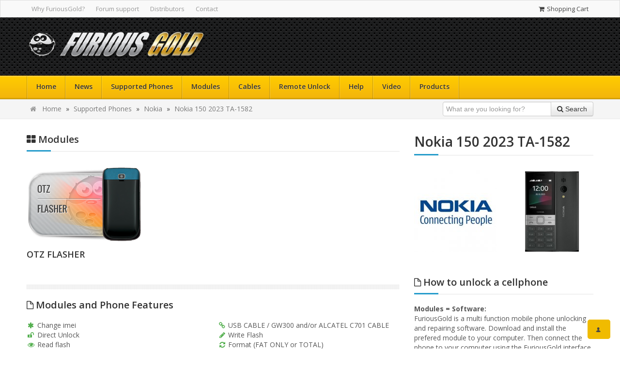

--- FILE ---
content_type: text/html; charset=UTF-8
request_url: https://www.furiousgold.com/en/phone/nokia-150-2023-ta-1582
body_size: 4858
content:
<!DOCTYPE html>
<!--[if IE 8]><html class="no-js lt-ie9"><![endif]-->
<!--[if gt IE 8]><!--><html class="no-js"><!--<![endif]-->
<head>
<meta charset="utf-8">
<meta http-equiv="X-UA-Compatible" content="IE=edge,chrome=1">
<title>Unlock | Nokia | 150 2023 TA-1582 | Codes</title>
<meta name="viewport" content="width=device-width, initial-scale=1.0">
<meta name="description" content="Sim network unlocking for Nokia, 150 2023 TA-1582 cell phones. Unlock, repair and generate unlock codes.">
<meta name="keywords" content="sim,network,unlocking,nokia,150 2023 ta-1582,cell,phones,unlock,repair,codes">
<link rel="canonical" href="https://www.furiousgold.com/en/phone/nokia-150-2023-ta-1582">
<link rel="alternate" type="application/rss+xml" href="https://www.furiousgold.com/en/rss/news.xml" title="News Feed on FuriousGold&reg;">
<link rel="alternate" type="application/rss+xml" href="https://www.furiousgold.com/en/rss/module-updates.xml" title="Module Updates Feed on FuriousGold&reg;">
<link rel="alternate" type="application/rss+xml" href="https://www.furiousgold.com/en/rss/phones.xml" title="Phone Updates Feed on FuriousGold&reg;">
<link rel="alternate" type="application/rss+xml" href="https://www.furiousgold.com/en/rss/faqs.xml" title="Help &amp; Support Feed on FuriousGold&reg;">
<link rel="alternate" type="application/rss+xml" href="https://www.furiousgold.com/en/rss/distributors.xml" title="Distributors Feed on FuriousGold&reg;">

<link rel="stylesheet" type="text/css" href="https://fonts.googleapis.com/css?family=Open+Sans:400,600,700,800,400italic">
<link rel="stylesheet" type="text/css" href="https://static.furiousgold.com/asset/css/e19f91eaba95f080ea1e5c29c6d09489/phone_details.css">
<!--[if (gt IE 9)|!(IE)]><!-->
<link rel="stylesheet" type="text/css" href="https://static.furiousgold.com/_assets/css/menu/effects/fading.css" media="screen">
<link rel="stylesheet" type="text/css" href="https://static.furiousgold.com/_assets/css/menu/effects/slide.css" media="screen">
<!--<![endif]-->

<script type="text/javascript" src="https://static.furiousgold.com/asset/js/3be39707beabdff58dbf0342f389f2d0/phone_details.js"></script>
<!--[if lte IE 8]>
<script type="text/javascript" src="https://static.furiousgold.com/_assets/js/vendor/selectivizr.min.js"></script>
<script type="text/javascript" src="https://static.furiousgold.com/_assets/js/vendor/respond.min.js"></script>
<![endif]-->
<link rel="shortcut icon" type="image/x-icon" href="https://static.furiousgold.com/favicon.ico">
</head>
<body class="wide">
<div class="layout">
<header style="background-image: url('https://static.furiousgold.com/_assets/images/bg_pattern.png');">

<div class="top-bar">
<div class="container">
<div class="row">
<div class="span7 hidden-phone">

<ul class="menu-top unstyled inline">
<li><a href="https://www.furiousgold.com/en/help/why-choose-furiousgold">Why FuriousGold?</a></li>
<li><a href="http://forum.gsmhosting.com/vbb/f272/" target="_blank">Forum support</a></li>
<li><a href="https://www.furiousgold.com/en/distributors">Distributors</a></li>
<li><a href="https://www.furiousgold.com/en/contact">Contact</a></li>
</ul>

</div>
<div class="span5">

<ul class="access unstyled">
<li class="register"><a href="https://www.furiousgold.com/en/cart"><i class="icon-shopping-cart"></i> Shopping Cart</a></li>
</ul>
</div>
</div>
</div>
</div>

<div class="header">
<div class="container">
<div class="row">
<div class="span4">
<div class="logo">
<a href="https://www.furiousgold.com/en/homepage" title="Go to Homepage"><img id="logo" src="https://static.furiousgold.com/_assets/images/fg-logo-small.png" alt="Furious Gold"></a>
</div>
</div>
</div>
</div>
</div>

<script id="chatBroEmbedCode">/* Chatbro Widget Embed Code Start */function ChatbroLoader(chats,async){async=!1!==async;var params={embedChatsParameters:chats instanceof Array?chats:[chats],lang:navigator.language||navigator.userLanguage,needLoadCode:'undefined'==typeof Chatbro,embedParamsVersion:localStorage.embedParamsVersion,chatbroScriptVersion:localStorage.chatbroScriptVersion},xhr=new XMLHttpRequest;xhr.withCredentials=!0,xhr.onload=function(){eval(xhr.responseText)},xhr.onerror=function(){console.error('Chatbro loading error')},xhr.open('GET','//www.chatbro.com/embed.js?'+btoa(unescape(encodeURIComponent(JSON.stringify(params)))),async),xhr.send()}/* Chatbro Widget Embed Code End */ChatbroLoader({encodedChatId: '242qf'});</script>

<nav id="nav" class="navigation ldark-yellow">
<div class="container">
<div class="row">
<div class="span12">
<ul class="menu fading">
<li class="active"><a href="https://www.furiousgold.com/en/homepage">Home</a></li>
<li><a href="https://www.furiousgold.com/en/news">News</a></li>
<li><a href="https://www.furiousgold.com/en/brands">Supported Phones</a></li>
<li><a href="https://www.furiousgold.com/en/modules">Modules</a></li>
<li><a href="https://www.furiousgold.com/en/cables">Cables</a></li>
<li><a href="https://www.furiousgold.com/en/remote-unlocks">Remote Unlock</a></li>
<li><a href="https://www.furiousgold.com/en/help">Help</a></li>
<li><a href="https://www.furiousgold.com/en/videos">Video</a></li>
<li><a href="https://www.furiousgold.com/en/products">Products</a></li>
</ul>

<div class="pull-right">
</div>
</div>
</div>
</div>
</nav>

<div class="search">
<div class="container">
<div class="row">
<div class="span8">

<ul class="breadcrumb hidden-phone">
<li class="active"><span class="divider"><a href="https://www.furiousgold.com/en/homepage" data-toggle="tooltip" title="Go to Homepage"><i class="icon-home"></i></a></span></li>
<li><span><a href="https://www.furiousgold.com/en/homepage">Home</a> <span class="raquo">&raquo;</span> </span></li>
<li><span><a href="https://www.furiousgold.com/en/brands">Supported Phones</a> <span class="raquo">&raquo;</span> </span></li>
<li><span><a href="https://www.furiousgold.com/en/brand/nokia">Nokia</a> <span class="raquo">&raquo;</span> </span></li>
<li><span><a href="https://www.furiousgold.com/en/phone/nokia-150-2023-ta-1582">Nokia 150 2023 TA-1582</a></span></li>
</ul>

</div>
<div class="span4">
<div class="pull-right">
<form action="https://www.furiousgold.com/en/search" class="form-inline" id="main-search-form">
<div class="input-append">
<input name="q" maxlength="100" class="inputbox input-large" type="text" size="100" value="" placeholder="What are you looking for?" />
<button class="btn"><i class="icon-search"></i> <span class="hidden-phone">Search</span></button>
</div>
</form>
</div>
</div>
</div>
</div>
</div>

</header>
<div class="main">
<div class="container">
<div class="row">
<div class="span8">

<div class="content">

<section style="margin-bottom: 0">
<div class="page-header">
<h2><i class="icon-th-large"></i> Modules</h2>
</div>

<div class="portfolio">
<div class="portfolio-isotope mb0px">
<ul class="items unstyled modules_row_list_height">
<li class="item modules_item_list_height">
<article>
<figure>
<a href="https://www.furiousgold.com/en/modules/otz-flasher"><img src="https://static.furiousgold.com/_files/modules_small/otz-flasher-small.png" width="238" height="160" alt="" /></a>
</figure>
<h3><a href="https://www.furiousgold.com/en/modules/otz-flasher">OTZ FLASHER</a></h3>
</article>
</li>
</ul>
</div>
</div>
</section>



<hr class="dotted">
<section>
<h2><i class="icon-file"></i> Modules and Phone Features</h2>
<div class="row-fluid">
<div class="span6">
<ul class="unstyled">
<li><i class="icon-asterisk icon-green"></i> Change imei</li>
<li><i class="icon-unlock icon-green"></i> Direct Unlock</li>
<li><i class="icon-eye-open icon-green"></i> Read flash</li>
<li><i class="icon-medkit icon-green"></i> Repair imei</li>
</ul>
</div>

<div class="span6">
<ul class="unstyled">
<li><i class="icon-link icon-green"></i> USB CABLE / GW300 and/or ALCATEL C701 CABLE</li>
<li><i class="icon-pencil icon-green"></i> Write Flash</li>
<li><i class="icon-refresh icon-green"></i> Format (FAT ONLY or TOTAL)</li>
</ul>
</div>
</div>
</section>







<hr class="dotted">
<section>
<div class="page-header">
<h2><i class="icon-comment"></i> Comments</h2>
</div>
<div id="disqus_thread"></div>
<script type="text/javascript">
var disqus_shortname = 'furiousgold';
(function() {
var dsq = document.createElement('script'); dsq.type = 'text/javascript'; dsq.async = true;
dsq.src = '//' + disqus_shortname + '.disqus.com/embed.js';
(document.getElementsByTagName('head')[0] || document.getElementsByTagName('body')[0]).appendChild(dsq);
})();
</script>
</section>
</div>

</div>

<div class="span4">

<aside>

<div class="widget">
<div class="page-header">
<h1>Nokia 150 2023 TA-1582</h1>
</div>
<div id="recent-work" class="recent-work">
<ul class="slides unstyled">
<li>
<div class="row">
<div class="span2">
<a href="https://www.furiousgold.com/en/brand/nokia"><img src="https://static.furiousgold.com/_files/phone_brands/227/nokia-logo.jpg" width="170" height="170" alt="Nokia" title="Nokia"></a>
</div>
<div class="span2">
<img src="https://static.furiousgold.com/_files/phone_small_image/30076/ta1582.png" width="170" height="170" alt="Nokia 150 2023 TA-1582" title="Nokia 150 2023 TA-1582">
</div>
</li>
</ul>
</div>
</div>



<div class="widget">
<h2><i class="icon-file"></i> How to unlock a cellphone</h2>
<div>
<p><strong>Modules = Software:</strong><br />
FuriousGold is a multi function mobile phone unlocking and repairing software. Download and install the prefered module to your computer. Then connect the phone to your computer using the FuriousGold interface and process real time unlock, repair, upgrade and more. It&#39;s very easy to find which module to use for a specific phone.</p>

<p><strong>Download Section</strong><br />
Find the files you need faster! We understand professional unlockers do not have much time while managing their customers and wants to provide a fast service. Find phone firmwares, languages, versions and much more faster than ever. You can also browse our dedicated support area with over 25GB of precious data available only on FuriousGold.</p>

<p><strong>Cables</strong><br />
Every mobile phone is using different cables. We have listed here the compatible FuriousGold cable for this phone. Newer phones are using USB cable. The original cable (come wiith the phones when you buy it) can also be used in some cases. In that case the USB cable has to be connected directly from the phone to the computer. You do not have to connect the cable to the FuriousGold hardware.</p>

<p><strong>Remote Unlock</strong><br />
You provide us with easy to find details of your phone e.g. the type, the IMEI number, brand and model, or country and the network that supplied the phone. This information is then used to provide an unlock code to unlock your phone. You simply follow the instructions we provide, and the phone will be unlocked - easy!</p>
</div>
</div>
</aside>

</div>
</div>
<a href="javascript: void(0);" class="scroll-top"><i class="icon-chevron-up"></i></a>
</div>
</div>		<footer>
<div class="footer">
<div class="container">
<div class="row">
<div class="span3">
<div class="logo">
<p>
<a href="https://www.furiousgold.com/" target="_blank">
<img src="https://static.furiousgold.com/_assets/images/footer-logos/furious-gold-footer-logo.png" alt="" />
</a>
</p>							</div>
</div>
<div class="span3">
<h3><i class="icon-unlock"></i> Most Unlocked</h3>
<ul class="menu-footer unstyled register">
<li class="active"><a href="https://www.furiousgold.com/en/brand/stk"><i class="icon-mobile-phone"></i> Unlock STK</a></li>
<li class="active"><a href="https://www.furiousgold.com/en/brand/zong"><i class="icon-mobile-phone"></i> Unlock ZONG</a></li>
<li class="active"><a href="https://www.furiousgold.com/en/brand/lumitel"><i class="icon-mobile-phone"></i> Unlock Lumitel</a></li>
<li class="active"><a href="https://www.furiousgold.com/en/brand/nobux"><i class="icon-mobile-phone"></i> Unlock NOBUX</a></li>
<li class="active"><a href="https://www.furiousgold.com/en/brand/maxcom"><i class="icon-mobile-phone"></i> Unlock MAXCOM</a></li>
</ul>
<h3><i class="icon-thumbs-up"></i> Top Modules</h3>
<ul class="menu-footer unstyled suport">
<li><a href="https://www.furiousgold.com/en/modules/lg-ti-infineon"><i class="icon-th-large"></i> LG TI-INFINEON</a></li>
<li><a href="https://www.furiousgold.com/en/modules/lg-semc"><i class="icon-th-large"></i> LG SEMC</a></li>
<li><a href="https://www.furiousgold.com/en/modules/lg-82xx-series"><i class="icon-th-large"></i> LG 82xx SERIES</a></li>
<li><a href="https://www.furiousgold.com/en/modules/vodafone-infineon"><i class="icon-th-large"></i> VODAFONE INFINEON</a></li>
<li><a href="https://www.furiousgold.com/en/modules/mtk-alcatel"><i class="icon-th-large"></i> MTK ALCATEL</a></li>
</ul>
</div>
<div class="span3">
<h3><i class="icon-ambulance"></i> Help &amp; Support</h3>
<ul class="menu-footer unstyled register">
<li class="active"><a href="https://www.furiousgold.com/en/help/how-to-register-my-furiousgold"><i class="icon-plus"></i> How to register my FuriousGold</a></li>
<li class="active"><a href="https://www.furiousgold.com/en/help/how-to-unlock-a-cellphone"><i class="icon-plus"></i> How to unlock a cellphone</a></li>
<li class="active"><a href="https://www.furiousgold.com/en/help/what-are-the-benefits-to-become-a-furiousgold-distributor"><i class="icon-plus"></i> What are the benefits to become a FuriousGold Distributor?</a></li>
<li class="active"><a href="https://www.furiousgold.com/en/help/what-are-the-remote-unlock-services"><i class="icon-plus"></i> What are the Remote Unlock Services ?</a></li>
<li class="active"><a href="https://www.furiousgold.com/en/help/why-choose-furiousgold"><i class="icon-plus"></i> Why choose FuriousGold ?</a></li>
</ul>
<h3><i class="icon-info-sign"></i> Where to buy?</h3>
<ul class="menu-footer unstyled register">
<li class="active"><a href="https://www.furiousgold.com/en/distributors?page=1&amp;country_id=44&amp;keyword="><i class="icon-plus"></i> China</a></li>
<li class="active"><a href="https://www.furiousgold.com/en/distributors?page=1&amp;country_id=96&amp;keyword="><i class="icon-plus"></i> Hong Kong</a></li>
<li class="active"><a href="https://www.furiousgold.com/en/distributors?page=1&amp;country_id=103&amp;keyword="><i class="icon-plus"></i> Ireland</a></li>
<li class="active"><a href="https://www.furiousgold.com/en/distributors?page=1&amp;country_id=108&amp;keyword="><i class="icon-plus"></i> Jordan</a></li>
<li class="active"><a href="https://www.furiousgold.com/en/distributors?page=1&amp;country_id=175&amp;keyword="><i class="icon-plus"></i> Romania</a></li>
<li class="active"><a href="https://www.furiousgold.com/en/distributors?page=1&amp;country_id=203&amp;keyword="><i class="icon-plus"></i> Sweden</a></li>
<li class="active"><a href="https://www.furiousgold.com/en/distributors?page=1&amp;country_id=215&amp;keyword="><i class="icon-plus"></i> Turkey</a></li>
<li class="active"><a href="https://www.furiousgold.com/en/distributors?page=1&amp;country_id=221&amp;keyword="><i class="icon-plus"></i> United Arab Emirates</a></li>
<li class="active"><a href="https://www.furiousgold.com/en/distributors"><i class="icon-plus"></i> and 0 more distributors</a></li>
</ul>
</div>
<div class="span3">
<h3><i class="icon-suitcase"></i> About Us</h3>
<p>FuriousGold&reg; is a professional mobile phone sim network unlocking device to unlock and repair mobile phones. Powered by FuriousTeam&reg; since 2004.</p>

<div class="count">									<div class="pull-left">
<h6><i class="icon-group"></i> Active Members</h6>
<h4>
893										</h4>
</div>
<div class="pull-left">
<h6><i class="icon-download-alt"></i> Files Available</h6>
<h4>
12.72 TB										</h4>
</div>
</div>															<div class="count">									<div class="pull-left">
<h6><i class="icon-save"></i> HappyDay Status</h6>
<h4>
<i class="icon-ok icon-red"></i> 											Inactive										</h4>
</div>
<div class="pull-left">
<h6><i class="icon-asterisk"></i> Main Server Status</h6>
<h4>
<i class="icon-ok icon-green"></i> 											Online										</h4>
</div>
</div>															<div class="count">									<div class="pull-left">
<h6><i class="icon-asterisk"></i> Maintenance</h6>
<h4>
1.0.0.1005										</h4>
</div>
</div>													</div>
</div>
</div>
</div>

<div class="copyright">
<div class="container">
<div class="row">
<div class="span6">
<p>Copyright &copy; 2026 FuriousGold. <span class="author">Powered by <a href="http://www.furiousteam.com/" target="_blank">FuriousTeam&reg;</a></span></p>
</div>
<div class="span6">
<ul class="unstyled">
<li class="active"><a href="https://www.furiousgold.com/en/homepage">Home</a></li>
<li class="active"><a href="https://www.furiousgold.com/en/rss">RSS</a></li>
</ul>
</div>
</div>
</div>
</div>
</footer>
</div>
<!--[if lte IE 9]>
<script type="text/javascript" src="https://static.furiousgold.com/_assets/js/vendor/jquery.placeholder.min.js"></script>
<script type="text/javascript">
/* <![CDATA[ */
(function ($) {
$(function () {
// Placeholder
$('input, textarea').placeholder();
});
})(jQuery);
/* ]]> */
</script>
<![endif]-->
<script type="text/javascript">
var _gaq = _gaq || [];
_gaq.push(['_setAccount', 'UA-44974068-2']);
_gaq.push(['_setDomainName', 'www.furiousgold.com']);		_gaq.push(['_trackPageview']);

(function() {
var ga = document.createElement('script'); ga.type = 'text/javascript'; ga.async = true;
ga.src = ('https:' == document.location.protocol ? 'https://ssl' : 'http://www') + '.google-analytics.com/ga.js';
var s = document.getElementsByTagName('script')[0]; s.parentNode.insertBefore(ga, s);
})();
</script>
</body>
</html>


--- FILE ---
content_type: text/css
request_url: https://static.furiousgold.com/asset/css/e19f91eaba95f080ea1e5c29c6d09489/phone_details.css
body_size: 50312
content:
/*
File: bootstrap/v2.3.2/bootstrap.main.css
*/

.clearfix{
*zoom: 1;
}
.clearfix:before,
.clearfix:after{
display: table;
content: "";
line-height: 0;
}
.clearfix:after{
clear: both;
}
.hide-text{
font: 0/0 a;
color: transparent;
text-shadow: none;
background-color: transparent;
border: 0;
}
.input-block-level{
display: block;
width: 100%;
min-height: 30px;
-webkit-box-sizing: border-box;
-moz-box-sizing: border-box;
box-sizing: border-box;
}


/*
File: bootstrap/v2.3.2/bootstrap.scaffolding.css
*/

article,
aside,
details,
figcaption,
figure,
footer,
header,
hgroup,
nav,
section{
display: block;
}
audio,
canvas,
video{
display: inline-block;
*display: inline;
*zoom: 1;
}
audio:not([controls]){
display: none;
}
html{
font-size: 100%;
-webkit-text-size-adjust: 100%;
-ms-text-size-adjust: 100%;
}
a:focus{
outline: thin dotted #333;
outline: 5px auto -webkit-focus-ring-color;
outline-offset: -2px;
}
a:hover,
a:active{
outline: 0;
}
sub,
sup{
position: relative;
font-size: 75%;
line-height: 0;
vertical-align: baseline;
}
sup{
top: -0.5em;
}
sub{
bottom: -0.25em;
}
img{

max-width: 100%;

width: auto\9;

height: auto;

vertical-align: middle;
border: 0;
-ms-interpolation-mode: bicubic;
}
#map_canvas img,
.google-maps img{
max-width: none;
}
button,
input,
select,
textarea{
margin: 0;
font-size: 100%;
vertical-align: middle;
}
button,
input{
*overflow: visible;
line-height: normal;
}
button::-moz-focus-inner,
input::-moz-focus-inner{
padding: 0;
border: 0;
}
button,
html input[type="button"],
input[type="reset"],
input[type="submit"]{
-webkit-appearance: button;
cursor: pointer;
}
label,
select,
button,
input[type="button"],
input[type="reset"],
input[type="submit"],
input[type="radio"],
input[type="checkbox"]{
cursor: pointer;
}
input[type="search"]{
-webkit-box-sizing: content-box;
-moz-box-sizing: content-box;
box-sizing: content-box;
-webkit-appearance: textfield;
}
input[type="search"]::-webkit-search-decoration,
input[type="search"]::-webkit-search-cancel-button{
-webkit-appearance: none;
}
textarea{
overflow: auto;
vertical-align: top;
}
@media print{
*{
text-shadow: none !important;
color: #000 !important;
background: transparent !important;
box-shadow: none !important;
}
a,
a:visited{
text-decoration: underline;
}
a[href]:after{
content: " (" attr(href) ")";
}
abbr[title]:after{
content: " (" attr(title) ")";
}
.ir a:after,
a[href^="javascript:"]:after,
a[href^="#"]:after{
content: "";
}
pre,
blockquote{
border: 1px solid #999;
page-break-inside: avoid;
}
thead{
display: table-header-group;
}
tr,
img{
page-break-inside: avoid;
}
img{
max-width: 100% !important;
}
@page {
margin: 0.5cm;
}
p,
h2,
h3{
orphans: 3;
widows: 3;
}
h2,
h3{
page-break-after: avoid;
}
}
body{
margin: 0;
font-family: "Helvetica Neue", Helvetica, Arial, sans-serif;
font-size: 14px;
line-height: 20px;
color: #333333;
background-color: #ffffff;
}
a{
color: #0088cc;
text-decoration: none;
}
a:hover,
a:focus{
color: #005580;
text-decoration: underline;
}
.img-rounded{
-webkit-border-radius: 6px;
-moz-border-radius: 6px;
border-radius: 6px;
}
.img-polaroid{
padding: 4px;
background-color: #fff;
border: 1px solid #ccc;
border: 1px solid rgba(0, 0, 0, 0.2);
-webkit-box-shadow: 0 1px 3px rgba(0, 0, 0, 0.1);
-moz-box-shadow: 0 1px 3px rgba(0, 0, 0, 0.1);
box-shadow: 0 1px 3px rgba(0, 0, 0, 0.1);
}
.img-circle{
-webkit-border-radius: 500px;
-moz-border-radius: 500px;
border-radius: 500px;
}
.row{
margin-left: -20px;
*zoom: 1;
}
.row:before,
.row:after{
display: table;
content: "";
line-height: 0;
}
.row:after{
clear: both;
}
[class*="span"]{
float: left;
min-height: 1px;
margin-left: 20px;
}
.container,
.navbar-static-top .container,
.navbar-fixed-top .container,
.navbar-fixed-bottom .container{
width: 940px;
}
.span12{
width: 940px;
}
.span11{
width: 860px;
}
.span10{
width: 780px;
}
.span9{
width: 700px;
}
.span8{
width: 620px;
}
.span7{
width: 540px;
}
.span6{
width: 460px;
}
.span5{
width: 380px;
}
.span4{
width: 300px;
}
.span3{
width: 220px;
}
.span2{
width: 140px;
}
.span1{
width: 60px;
}
.offset12{
margin-left: 980px;
}
.offset11{
margin-left: 900px;
}
.offset10{
margin-left: 820px;
}
.offset9{
margin-left: 740px;
}
.offset8{
margin-left: 660px;
}
.offset7{
margin-left: 580px;
}
.offset6{
margin-left: 500px;
}
.offset5{
margin-left: 420px;
}
.offset4{
margin-left: 340px;
}
.offset3{
margin-left: 260px;
}
.offset2{
margin-left: 180px;
}
.offset1{
margin-left: 100px;
}
.row-fluid{
width: 100%;
*zoom: 1;
}
.row-fluid:before,
.row-fluid:after{
display: table;
content: "";
line-height: 0;
}
.row-fluid:after{
clear: both;
}
.row-fluid [class*="span"]{
display: block;
width: 100%;
min-height: 30px;
-webkit-box-sizing: border-box;
-moz-box-sizing: border-box;
box-sizing: border-box;
float: left;
margin-left: 2.127659574468085%;
*margin-left: 2.074468085106383%;
}
.row-fluid [class*="span"]:first-child{
margin-left: 0;
}
.row-fluid .controls-row [class*="span"] + [class*="span"]{
margin-left: 2.127659574468085%;
}
.row-fluid .span12{
width: 100%;
*width: 99.94680851063829%;
}
.row-fluid .span11{
width: 91.48936170212765%;
*width: 91.43617021276594%;
}
.row-fluid .span10{
width: 82.97872340425532%;
*width: 82.92553191489361%;
}
.row-fluid .span9{
width: 74.46808510638297%;
*width: 74.41489361702126%;
}
.row-fluid .span8{
width: 65.95744680851064%;
*width: 65.90425531914893%;
}
.row-fluid .span7{
width: 57.44680851063829%;
*width: 57.39361702127659%;
}
.row-fluid .span6{
width: 48.93617021276595%;
*width: 48.88297872340425%;
}
.row-fluid .span5{
width: 40.42553191489362%;
*width: 40.37234042553192%;
}
.row-fluid .span4{
width: 31.914893617021278%;
*width: 31.861702127659576%;
}
.row-fluid .span3{
width: 23.404255319148934%;
*width: 23.351063829787233%;
}
.row-fluid .span2{
width: 14.893617021276595%;
*width: 14.840425531914894%;
}
.row-fluid .span1{
width: 6.382978723404255%;
*width: 6.329787234042553%;
}
.row-fluid .offset12{
margin-left: 104.25531914893617%;
*margin-left: 104.14893617021275%;
}
.row-fluid .offset12:first-child{
margin-left: 102.12765957446808%;
*margin-left: 102.02127659574467%;
}
.row-fluid .offset11{
margin-left: 95.74468085106382%;
*margin-left: 95.6382978723404%;
}
.row-fluid .offset11:first-child{
margin-left: 93.61702127659574%;
*margin-left: 93.51063829787232%;
}
.row-fluid .offset10{
margin-left: 87.23404255319149%;
*margin-left: 87.12765957446807%;
}
.row-fluid .offset10:first-child{
margin-left: 85.1063829787234%;
*margin-left: 84.99999999999999%;
}
.row-fluid .offset9{
margin-left: 78.72340425531914%;
*margin-left: 78.61702127659572%;
}
.row-fluid .offset9:first-child{
margin-left: 76.59574468085106%;
*margin-left: 76.48936170212764%;
}
.row-fluid .offset8{
margin-left: 70.2127659574468%;
*margin-left: 70.10638297872339%;
}
.row-fluid .offset8:first-child{
margin-left: 68.08510638297872%;
*margin-left: 67.9787234042553%;
}
.row-fluid .offset7{
margin-left: 61.70212765957446%;
*margin-left: 61.59574468085106%;
}
.row-fluid .offset7:first-child{
margin-left: 59.574468085106375%;
*margin-left: 59.46808510638297%;
}
.row-fluid .offset6{
margin-left: 53.191489361702125%;
*margin-left: 53.085106382978715%;
}
.row-fluid .offset6:first-child{
margin-left: 51.063829787234035%;
*margin-left: 50.95744680851063%;
}
.row-fluid .offset5{
margin-left: 44.68085106382979%;
*margin-left: 44.57446808510638%;
}
.row-fluid .offset5:first-child{
margin-left: 42.5531914893617%;
*margin-left: 42.4468085106383%;
}
.row-fluid .offset4{
margin-left: 36.170212765957444%;
*margin-left: 36.06382978723405%;
}
.row-fluid .offset4:first-child{
margin-left: 34.04255319148936%;
*margin-left: 33.93617021276596%;
}
.row-fluid .offset3{
margin-left: 27.659574468085104%;
*margin-left: 27.5531914893617%;
}
.row-fluid .offset3:first-child{
margin-left: 25.53191489361702%;
*margin-left: 25.425531914893618%;
}
.row-fluid .offset2{
margin-left: 19.148936170212764%;
*margin-left: 19.04255319148936%;
}
.row-fluid .offset2:first-child{
margin-left: 17.02127659574468%;
*margin-left: 16.914893617021278%;
}
.row-fluid .offset1{
margin-left: 10.638297872340425%;
*margin-left: 10.53191489361702%;
}
.row-fluid .offset1:first-child{
margin-left: 8.51063829787234%;
*margin-left: 8.404255319148938%;
}
[class*="span"].hide,
.row-fluid [class*="span"].hide{
display: none;
}
[class*="span"].pull-right,
.row-fluid [class*="span"].pull-right{
float: right;
}
.container{
margin-right: auto;
margin-left: auto;
*zoom: 1;
}
.container:before,
.container:after{
display: table;
content: "";
line-height: 0;
}
.container:after{
clear: both;
}
.container-fluid{
padding-right: 20px;
padding-left: 20px;
*zoom: 1;
}
.container-fluid:before,
.container-fluid:after{
display: table;
content: "";
line-height: 0;
}
.container-fluid:after{
clear: both;
}


/*
File: bootstrap/v2.3.2/bootstrap.basecss.css
*/

p{
margin: 0 0 10px;
}
.lead{
margin-bottom: 20px;
font-size: 21px;
font-weight: 200;
line-height: 30px;
}
small{
font-size: 85%;
}
strong{
font-weight: bold;
}
em{
font-style: italic;
}
cite{
font-style: normal;
}
.muted{
color: #999999;
}
a.muted:hover,
a.muted:focus{
color: #808080;
}
.text-warning{
color: #c09853;
}
a.text-warning:hover,
a.text-warning:focus{
color: #a47e3c;
}
.text-error{
color: #b94a48;
}
a.text-error:hover,
a.text-error:focus{
color: #953b39;
}
.text-info{
color: #3a87ad;
}
a.text-info:hover,
a.text-info:focus{
color: #2d6987;
}
.text-success{
color: #468847;
}
a.text-success:hover,
a.text-success:focus{
color: #356635;
}
.text-left{
text-align: left;
}
.text-right{
text-align: right;
}
.text-center{
text-align: center;
}
h1,
h2,
h3,
h4,
h5,
h6{
margin: 10px 0;
font-family: inherit;
font-weight: bold;
line-height: 20px;
color: inherit;
text-rendering: optimizelegibility;
}
h1 small,
h2 small,
h3 small,
h4 small,
h5 small,
h6 small{
font-weight: normal;
line-height: 1;
color: #999999;
}
h1,
h2,
h3{
line-height: 40px;
}
h1{
font-size: 38.5px;
}
h2{
font-size: 31.5px;
}
h3{
font-size: 24.5px;
}
h4{
font-size: 17.5px;
}
h5{
font-size: 14px;
}
h6{
font-size: 11.9px;
}
h1 small{
font-size: 24.5px;
}
h2 small{
font-size: 17.5px;
}
h3 small{
font-size: 14px;
}
h4 small{
font-size: 14px;
}
.page-header{
padding-bottom: 9px;
margin: 20px 0 30px;
border-bottom: 1px solid #eeeeee;
}
ul,
ol{
padding: 0;
margin: 0 0 10px 25px;
}
ul ul,
ul ol,
ol ol,
ol ul{
margin-bottom: 0;
}
li{
line-height: 20px;
}
ul.unstyled,
ol.unstyled{
margin-left: 0;
list-style: none;
}
ul.inline,
ol.inline{
margin-left: 0;
list-style: none;
}
ul.inline > li,
ol.inline > li{
display: inline-block;
*display: inline;

*zoom: 1;
padding-left: 5px;
padding-right: 5px;
}
dl{
margin-bottom: 20px;
}
dt,
dd{
line-height: 20px;
}
dt{
font-weight: bold;
}
dd{
margin-left: 10px;
}
.dl-horizontal{
*zoom: 1;
}
.dl-horizontal:before,
.dl-horizontal:after{
display: table;
content: "";
line-height: 0;
}
.dl-horizontal:after{
clear: both;
}
.dl-horizontal dt{
float: left;
width: 160px;
clear: left;
text-align: right;
overflow: hidden;
text-overflow: ellipsis;
white-space: nowrap;
}
.dl-horizontal dd{
margin-left: 180px;
}
hr{
margin: 20px 0;
border: 0;
border-top: 1px solid #eeeeee;
border-bottom: 1px solid #ffffff;
}
abbr[title],
abbr[data-original-title]{
cursor: help;
border-bottom: 1px dotted #999999;
}
abbr.initialism{
font-size: 90%;
text-transform: uppercase;
}
blockquote{
padding: 0 0 0 15px;
margin: 0 0 20px;
border-left: 5px solid #eeeeee;
}
blockquote p{
margin-bottom: 0;
font-size: 17.5px;
font-weight: 300;
line-height: 1.25;
}
blockquote small{
display: block;
line-height: 20px;
color: #999999;
}
blockquote small:before{
content: '\2014 \00A0';
}
blockquote.pull-right{
float: right;
padding-right: 15px;
padding-left: 0;
border-right: 5px solid #eeeeee;
border-left: 0;
}
blockquote.pull-right p,
blockquote.pull-right small{
text-align: right;
}
blockquote.pull-right small:before{
content: '';
}
blockquote.pull-right small:after{
content: '\00A0 \2014';
}
q:before,
q:after,
blockquote:before,
blockquote:after{
content: "";
}
address{
display: block;
margin-bottom: 20px;
font-style: normal;
line-height: 20px;
}
code,
pre{
padding: 0 3px 2px;

font-size: 12px;
color: #333333;
-webkit-border-radius: 3px;
-moz-border-radius: 3px;
border-radius: 3px;
}
code{
padding: 2px 4px;
color: #d14;
background-color: #f7f7f9;
border: 1px solid #e1e1e8;
white-space: nowrap;
}
pre{
display: block;
padding: 9.5px;
margin: 0 0 10px;
font-size: 13px;
line-height: 20px;
word-break: break-all;
word-wrap: break-word;
white-space: pre;
white-space: pre-wrap;
background-color: #f5f5f5;
border: 1px solid #ccc;
border: 1px solid rgba(0, 0, 0, 0.15);
-webkit-border-radius: 4px;
-moz-border-radius: 4px;
border-radius: 4px;
}
pre.prettyprint{
margin-bottom: 20px;
}
pre code{
padding: 0;
color: inherit;
white-space: pre;
white-space: pre-wrap;
background-color: transparent;
border: 0;
}
.pre-scrollable{
max-height: 340px;
overflow-y: scroll;
}
.label,
.badge{
display: inline-block;
padding: 2px 4px;
font-size: 11.844px;
font-weight: bold;
line-height: 14px;
color: #ffffff;
vertical-align: baseline;
white-space: nowrap;
text-shadow: 0 -1px 0 rgba(0, 0, 0, 0.25);
background-color: #999999;
}
.label{
-webkit-border-radius: 3px;
-moz-border-radius: 3px;
border-radius: 3px;
}
.badge{
padding-left: 9px;
padding-right: 9px;
-webkit-border-radius: 9px;
-moz-border-radius: 9px;
border-radius: 9px;
}
.label:empty,
.badge:empty{
display: none;
}
a.label:hover,
a.label:focus,
a.badge:hover,
a.badge:focus{
color: #ffffff;
text-decoration: none;
cursor: pointer;
}
.label-important,
.badge-important{
background-color: #b94a48;
}
.label-important[href],
.badge-important[href]{
background-color: #953b39;
}
.label-warning,
.badge-warning{
background-color: #f89406;
}
.label-warning[href],
.badge-warning[href]{
background-color: #c67605;
}
.label-success,
.badge-success{
background-color: #468847;
}
.label-success[href],
.badge-success[href]{
background-color: #356635;
}
.label-info,
.badge-info{
background-color: #3a87ad;
}
.label-info[href],
.badge-info[href]{
background-color: #2d6987;
}
.label-inverse,
.badge-inverse{
background-color: #333333;
}
.label-inverse[href],
.badge-inverse[href]{
background-color: #1a1a1a;
}
.btn .label,
.btn .badge{
position: relative;
top: -1px;
}
.btn-mini .label,
.btn-mini .badge{
top: 0;
}
table{
max-width: 100%;
background-color: transparent;
border-collapse: collapse;
border-spacing: 0;
}
.table{
width: 100%;
margin-bottom: 20px;
}
.table th,
.table td{
padding: 8px;
line-height: 20px;
text-align: left;
vertical-align: top;
border-top: 1px solid #dddddd;
}
.table th{
font-weight: bold;
}
.table thead th{
vertical-align: bottom;
}
.table caption + thead tr:first-child th,
.table caption + thead tr:first-child td,
.table colgroup + thead tr:first-child th,
.table colgroup + thead tr:first-child td,
.table thead:first-child tr:first-child th,
.table thead:first-child tr:first-child td{
border-top: 0;
}
.table tbody + tbody{
border-top: 2px solid #dddddd;
}
.table .table{
background-color: #ffffff;
}
.table-condensed th,
.table-condensed td{
padding: 4px 5px;
}
.table-bordered{
border: 1px solid #dddddd;
border-collapse: separate;
*border-collapse: collapse;
border-left: 0;
-webkit-border-radius: 4px;
-moz-border-radius: 4px;
border-radius: 4px;
}
.table-bordered th,
.table-bordered td{
border-left: 1px solid #dddddd;
}
.table-bordered caption + thead tr:first-child th,
.table-bordered caption + tbody tr:first-child th,
.table-bordered caption + tbody tr:first-child td,
.table-bordered colgroup + thead tr:first-child th,
.table-bordered colgroup + tbody tr:first-child th,
.table-bordered colgroup + tbody tr:first-child td,
.table-bordered thead:first-child tr:first-child th,
.table-bordered tbody:first-child tr:first-child th,
.table-bordered tbody:first-child tr:first-child td{
border-top: 0;
}
.table-bordered thead:first-child tr:first-child > th:first-child,
.table-bordered tbody:first-child tr:first-child > td:first-child,
.table-bordered tbody:first-child tr:first-child > th:first-child{
-webkit-border-top-left-radius: 4px;
-moz-border-radius-topleft: 4px;
border-top-left-radius: 4px;
}
.table-bordered thead:first-child tr:first-child > th:last-child,
.table-bordered tbody:first-child tr:first-child > td:last-child,
.table-bordered tbody:first-child tr:first-child > th:last-child{
-webkit-border-top-right-radius: 4px;
-moz-border-radius-topright: 4px;
border-top-right-radius: 4px;
}
.table-bordered thead:last-child tr:last-child > th:first-child,
.table-bordered tbody:last-child tr:last-child > td:first-child,
.table-bordered tbody:last-child tr:last-child > th:first-child,
.table-bordered tfoot:last-child tr:last-child > td:first-child,
.table-bordered tfoot:last-child tr:last-child > th:first-child{
-webkit-border-bottom-left-radius: 4px;
-moz-border-radius-bottomleft: 4px;
border-bottom-left-radius: 4px;
}
.table-bordered thead:last-child tr:last-child > th:last-child,
.table-bordered tbody:last-child tr:last-child > td:last-child,
.table-bordered tbody:last-child tr:last-child > th:last-child,
.table-bordered tfoot:last-child tr:last-child > td:last-child,
.table-bordered tfoot:last-child tr:last-child > th:last-child{
-webkit-border-bottom-right-radius: 4px;
-moz-border-radius-bottomright: 4px;
border-bottom-right-radius: 4px;
}
.table-bordered tfoot + tbody:last-child tr:last-child td:first-child{
-webkit-border-bottom-left-radius: 0;
-moz-border-radius-bottomleft: 0;
border-bottom-left-radius: 0;
}
.table-bordered tfoot + tbody:last-child tr:last-child td:last-child{
-webkit-border-bottom-right-radius: 0;
-moz-border-radius-bottomright: 0;
border-bottom-right-radius: 0;
}
.table-bordered caption + thead tr:first-child th:first-child,
.table-bordered caption + tbody tr:first-child td:first-child,
.table-bordered colgroup + thead tr:first-child th:first-child,
.table-bordered colgroup + tbody tr:first-child td:first-child{
-webkit-border-top-left-radius: 4px;
-moz-border-radius-topleft: 4px;
border-top-left-radius: 4px;
}
.table-bordered caption + thead tr:first-child th:last-child,
.table-bordered caption + tbody tr:first-child td:last-child,
.table-bordered colgroup + thead tr:first-child th:last-child,
.table-bordered colgroup + tbody tr:first-child td:last-child{
-webkit-border-top-right-radius: 4px;
-moz-border-radius-topright: 4px;
border-top-right-radius: 4px;
}
.table-striped tbody > tr:nth-child(odd) > td,
.table-striped tbody > tr:nth-child(odd) > th{
background-color: #f9f9f9;
}
.table-hover tbody tr:hover > td,
.table-hover tbody tr:hover > th{
background-color: #f5f5f5;
}
table td[class*="span"],
table th[class*="span"],
.row-fluid table td[class*="span"],
.row-fluid table th[class*="span"]{
display: table-cell;
float: none;
margin-left: 0;
}
.table td.span1,
.table th.span1{
float: none;
width: 44px;
margin-left: 0;
}
.table td.span2,
.table th.span2{
float: none;
width: 124px;
margin-left: 0;
}
.table td.span3,
.table th.span3{
float: none;
width: 204px;
margin-left: 0;
}
.table td.span4,
.table th.span4{
float: none;
width: 284px;
margin-left: 0;
}
.table td.span5,
.table th.span5{
float: none;
width: 364px;
margin-left: 0;
}
.table td.span6,
.table th.span6{
float: none;
width: 444px;
margin-left: 0;
}
.table td.span7,
.table th.span7{
float: none;
width: 524px;
margin-left: 0;
}
.table td.span8,
.table th.span8{
float: none;
width: 604px;
margin-left: 0;
}
.table td.span9,
.table th.span9{
float: none;
width: 684px;
margin-left: 0;
}
.table td.span10,
.table th.span10{
float: none;
width: 764px;
margin-left: 0;
}
.table td.span11,
.table th.span11{
float: none;
width: 844px;
margin-left: 0;
}
.table td.span12,
.table th.span12{
float: none;
width: 924px;
margin-left: 0;
}
.table tbody tr.success > td{
background-color: #dff0d8;
}
.table tbody tr.error > td{
background-color: #f2dede;
}
.table tbody tr.warning > td{
background-color: #fcf8e3;
}
.table tbody tr.info > td{
background-color: #d9edf7;
}
.table-hover tbody tr.success:hover > td{
background-color: #d0e9c6;
}
.table-hover tbody tr.error:hover > td{
background-color: #ebcccc;
}
.table-hover tbody tr.warning:hover > td{
background-color: #faf2cc;
}
.table-hover tbody tr.info:hover > td{
background-color: #c4e3f3;
}
form{
margin: 0 0 20px;
}
fieldset{
padding: 0;
margin: 0;
border: 0;
}
legend{
display: block;
width: 100%;
padding: 0;
margin-bottom: 20px;
font-size: 21px;
line-height: 40px;
color: #333333;
border: 0;
border-bottom: 1px solid #e5e5e5;
}
legend small{
font-size: 15px;
color: #999999;
}
label,
input,
button,
select,
textarea{
font-size: 14px;
font-weight: normal;
line-height: 20px;
}
input,
button,
select,
textarea{
font-family: "Helvetica Neue", Helvetica, Arial, sans-serif;
}
label{
display: block;
margin-bottom: 5px;
}
select,
textarea,
input[type="text"],
input[type="password"],
input[type="datetime"],
input[type="datetime-local"],
input[type="date"],
input[type="month"],
input[type="time"],
input[type="week"],
input[type="number"],
input[type="email"],
input[type="url"],
input[type="search"],
input[type="tel"],
input[type="color"],
.uneditable-input{
display: inline-block;
height: 20px;
padding: 4px 6px;
margin-bottom: 10px;
font-size: 14px;
line-height: 20px;
color: #555555;
-webkit-border-radius: 4px;
-moz-border-radius: 4px;
border-radius: 4px;
vertical-align: middle;
}
input,
textarea,
.uneditable-input{
width: 206px;
}
textarea{
height: auto;
}
textarea,
input[type="text"],
input[type="password"],
input[type="datetime"],
input[type="datetime-local"],
input[type="date"],
input[type="month"],
input[type="time"],
input[type="week"],
input[type="number"],
input[type="email"],
input[type="url"],
input[type="search"],
input[type="tel"],
input[type="color"],
.uneditable-input{
background-color: #ffffff;
border: 1px solid #cccccc;
-webkit-box-shadow: inset 0 1px 1px rgba(0, 0, 0, 0.075);
-moz-box-shadow: inset 0 1px 1px rgba(0, 0, 0, 0.075);
box-shadow: inset 0 1px 1px rgba(0, 0, 0, 0.075);
-webkit-transition: border linear .2s, box-shadow linear .2s;
-moz-transition: border linear .2s, box-shadow linear .2s;
-o-transition: border linear .2s, box-shadow linear .2s;
transition: border linear .2s, box-shadow linear .2s;
}
textarea:focus,
input[type="text"]:focus,
input[type="password"]:focus,
input[type="datetime"]:focus,
input[type="datetime-local"]:focus,
input[type="date"]:focus,
input[type="month"]:focus,
input[type="time"]:focus,
input[type="week"]:focus,
input[type="number"]:focus,
input[type="email"]:focus,
input[type="url"]:focus,
input[type="search"]:focus,
input[type="tel"]:focus,
input[type="color"]:focus,
.uneditable-input:focus{
border-color: rgba(82, 168, 236, 0.8);
outline: 0;
outline: thin dotted \9;

-webkit-box-shadow: inset 0 1px 1px rgba(0,0,0,.075), 0 0 8px rgba(82,168,236,.6);
-moz-box-shadow: inset 0 1px 1px rgba(0,0,0,.075), 0 0 8px rgba(82,168,236,.6);
box-shadow: inset 0 1px 1px rgba(0,0,0,.075), 0 0 8px rgba(82,168,236,.6);
}
input[type="radio"],
input[type="checkbox"]{
margin: 4px 0 0;
*margin-top: 0;

margin-top: 1px \9;

line-height: normal;
}
input[type="file"],
input[type="image"],
input[type="submit"],
input[type="reset"],
input[type="button"],
input[type="radio"],
input[type="checkbox"]{
width: auto;
}
select,
input[type="file"]{
height: 30px;

*margin-top: 4px;

line-height: 30px;
}
select{
width: 220px;
border: 1px solid #cccccc;
background-color: #ffffff;
}
select[multiple],
select[size]{
height: auto;
}
select:focus,
input[type="file"]:focus,
input[type="radio"]:focus,
input[type="checkbox"]:focus{
outline: thin dotted #333;
outline: 5px auto -webkit-focus-ring-color;
outline-offset: -2px;
}
.uneditable-input,
.uneditable-textarea{
color: #999999;
background-color: #fcfcfc;
border-color: #cccccc;
-webkit-box-shadow: inset 0 1px 2px rgba(0, 0, 0, 0.025);
-moz-box-shadow: inset 0 1px 2px rgba(0, 0, 0, 0.025);
box-shadow: inset 0 1px 2px rgba(0, 0, 0, 0.025);
cursor: not-allowed;
}
.uneditable-input{
overflow: hidden;
white-space: nowrap;
}
.uneditable-textarea{
width: auto;
height: auto;
}
input:-moz-placeholder,
textarea:-moz-placeholder{
color: #999999;
}
input:-ms-input-placeholder,
textarea:-ms-input-placeholder{
color: #999999;
}
input::-webkit-input-placeholder,
textarea::-webkit-input-placeholder{
color: #999999;
}
.radio,
.checkbox{
min-height: 20px;
padding-left: 20px;
}
.radio input[type="radio"],
.checkbox input[type="checkbox"]{
float: left;
margin-left: -20px;
}
.controls > .radio:first-child,
.controls > .checkbox:first-child{
padding-top: 5px;
}
.radio.inline,
.checkbox.inline{
display: inline-block;
padding-top: 5px;
margin-bottom: 0;
vertical-align: middle;
}
.radio.inline + .radio.inline,
.checkbox.inline + .checkbox.inline{
margin-left: 10px;
}
.input-mini{
width: 60px;
}
.input-small{
width: 90px;
}
.input-medium{
width: 150px;
}
.input-large{
width: 210px;
}
.input-xlarge{
width: 270px;
}
.input-xxlarge{
width: 530px;
}
input[class*="span"],
select[class*="span"],
textarea[class*="span"],
.uneditable-input[class*="span"],
.row-fluid input[class*="span"],
.row-fluid select[class*="span"],
.row-fluid textarea[class*="span"],
.row-fluid .uneditable-input[class*="span"]{
float: none;
margin-left: 0;
}
.input-append input[class*="span"],
.input-append .uneditable-input[class*="span"],
.input-prepend input[class*="span"],
.input-prepend .uneditable-input[class*="span"],
.row-fluid input[class*="span"],
.row-fluid select[class*="span"],
.row-fluid textarea[class*="span"],
.row-fluid .uneditable-input[class*="span"],
.row-fluid .input-prepend [class*="span"],
.row-fluid .input-append [class*="span"]{
display: inline-block;
}
input,
textarea,
.uneditable-input{
margin-left: 0;
}
.controls-row [class*="span"] + [class*="span"]{
margin-left: 20px;
}
input.span12,
textarea.span12,
.uneditable-input.span12{
width: 926px;
}
input.span11,
textarea.span11,
.uneditable-input.span11{
width: 846px;
}
input.span10,
textarea.span10,
.uneditable-input.span10{
width: 766px;
}
input.span9,
textarea.span9,
.uneditable-input.span9{
width: 686px;
}
input.span8,
textarea.span8,
.uneditable-input.span8{
width: 606px;
}
input.span7,
textarea.span7,
.uneditable-input.span7{
width: 526px;
}
input.span6,
textarea.span6,
.uneditable-input.span6{
width: 446px;
}
input.span5,
textarea.span5,
.uneditable-input.span5{
width: 366px;
}
input.span4,
textarea.span4,
.uneditable-input.span4{
width: 286px;
}
input.span3,
textarea.span3,
.uneditable-input.span3{
width: 206px;
}
input.span2,
textarea.span2,
.uneditable-input.span2{
width: 126px;
}
input.span1,
textarea.span1,
.uneditable-input.span1{
width: 46px;
}
.controls-row{
*zoom: 1;
}
.controls-row:before,
.controls-row:after{
display: table;
content: "";
line-height: 0;
}
.controls-row:after{
clear: both;
}
.controls-row [class*="span"],
.row-fluid .controls-row [class*="span"]{
float: left;
}
.controls-row .checkbox[class*="span"],
.controls-row .radio[class*="span"]{
padding-top: 5px;
}
input[disabled],
select[disabled],
textarea[disabled],
input[readonly],
select[readonly],
textarea[readonly]{
cursor: not-allowed;
background-color: #eeeeee;
}
input[type="radio"][disabled],
input[type="checkbox"][disabled],
input[type="radio"][readonly],
input[type="checkbox"][readonly]{
background-color: transparent;
}
.control-group.warning .control-label,
.control-group.warning .help-block,
.control-group.warning .help-inline{
color: #c09853;
}
.control-group.warning .checkbox,
.control-group.warning .radio,
.control-group.warning input,
.control-group.warning select,
.control-group.warning textarea{
color: #c09853;
}
.control-group.warning input,
.control-group.warning select,
.control-group.warning textarea{
border-color: #c09853;
-webkit-box-shadow: inset 0 1px 1px rgba(0, 0, 0, 0.075);
-moz-box-shadow: inset 0 1px 1px rgba(0, 0, 0, 0.075);
box-shadow: inset 0 1px 1px rgba(0, 0, 0, 0.075);
}
.control-group.warning input:focus,
.control-group.warning select:focus,
.control-group.warning textarea:focus{
border-color: #a47e3c;
-webkit-box-shadow: inset 0 1px 1px rgba(0, 0, 0, 0.075), 0 0 6px #dbc59e;
-moz-box-shadow: inset 0 1px 1px rgba(0, 0, 0, 0.075), 0 0 6px #dbc59e;
box-shadow: inset 0 1px 1px rgba(0, 0, 0, 0.075), 0 0 6px #dbc59e;
}
.control-group.warning .input-prepend .add-on,
.control-group.warning .input-append .add-on{
color: #c09853;
background-color: #fcf8e3;
border-color: #c09853;
}
.control-group.error .control-label,
.control-group.error .help-block,
.control-group.error .help-inline{
color: #b94a48;
}
.control-group.error .checkbox,
.control-group.error .radio,
.control-group.error input,
.control-group.error select,
.control-group.error textarea{
color: #b94a48;
}
.control-group.error input,
.control-group.error select,
.control-group.error textarea{
border-color: #b94a48;
-webkit-box-shadow: inset 0 1px 1px rgba(0, 0, 0, 0.075);
-moz-box-shadow: inset 0 1px 1px rgba(0, 0, 0, 0.075);
box-shadow: inset 0 1px 1px rgba(0, 0, 0, 0.075);
}
.control-group.error input:focus,
.control-group.error select:focus,
.control-group.error textarea:focus{
border-color: #953b39;
-webkit-box-shadow: inset 0 1px 1px rgba(0, 0, 0, 0.075), 0 0 6px #d59392;
-moz-box-shadow: inset 0 1px 1px rgba(0, 0, 0, 0.075), 0 0 6px #d59392;
box-shadow: inset 0 1px 1px rgba(0, 0, 0, 0.075), 0 0 6px #d59392;
}
.control-group.error .input-prepend .add-on,
.control-group.error .input-append .add-on{
color: #b94a48;
background-color: #f2dede;
border-color: #b94a48;
}
.control-group.success .control-label,
.control-group.success .help-block,
.control-group.success .help-inline{
color: #468847;
}
.control-group.success .checkbox,
.control-group.success .radio,
.control-group.success input,
.control-group.success select,
.control-group.success textarea{
color: #468847;
}
.control-group.success input,
.control-group.success select,
.control-group.success textarea{
border-color: #468847;
-webkit-box-shadow: inset 0 1px 1px rgba(0, 0, 0, 0.075);
-moz-box-shadow: inset 0 1px 1px rgba(0, 0, 0, 0.075);
box-shadow: inset 0 1px 1px rgba(0, 0, 0, 0.075);
}
.control-group.success input:focus,
.control-group.success select:focus,
.control-group.success textarea:focus{
border-color: #356635;
-webkit-box-shadow: inset 0 1px 1px rgba(0, 0, 0, 0.075), 0 0 6px #7aba7b;
-moz-box-shadow: inset 0 1px 1px rgba(0, 0, 0, 0.075), 0 0 6px #7aba7b;
box-shadow: inset 0 1px 1px rgba(0, 0, 0, 0.075), 0 0 6px #7aba7b;
}
.control-group.success .input-prepend .add-on,
.control-group.success .input-append .add-on{
color: #468847;
background-color: #dff0d8;
border-color: #468847;
}
.control-group.info .control-label,
.control-group.info .help-block,
.control-group.info .help-inline{
color: #3a87ad;
}
.control-group.info .checkbox,
.control-group.info .radio,
.control-group.info input,
.control-group.info select,
.control-group.info textarea{
color: #3a87ad;
}
.control-group.info input,
.control-group.info select,
.control-group.info textarea{
border-color: #3a87ad;
-webkit-box-shadow: inset 0 1px 1px rgba(0, 0, 0, 0.075);
-moz-box-shadow: inset 0 1px 1px rgba(0, 0, 0, 0.075);
box-shadow: inset 0 1px 1px rgba(0, 0, 0, 0.075);
}
.control-group.info input:focus,
.control-group.info select:focus,
.control-group.info textarea:focus{
border-color: #2d6987;
-webkit-box-shadow: inset 0 1px 1px rgba(0, 0, 0, 0.075), 0 0 6px #7ab5d3;
-moz-box-shadow: inset 0 1px 1px rgba(0, 0, 0, 0.075), 0 0 6px #7ab5d3;
box-shadow: inset 0 1px 1px rgba(0, 0, 0, 0.075), 0 0 6px #7ab5d3;
}
.control-group.info .input-prepend .add-on,
.control-group.info .input-append .add-on{
color: #3a87ad;
background-color: #d9edf7;
border-color: #3a87ad;
}
input:focus:invalid,
textarea:focus:invalid,
select:focus:invalid{
color: #b94a48;
border-color: #ee5f5b;
}
input:focus:invalid:focus,
textarea:focus:invalid:focus,
select:focus:invalid:focus{
border-color: #e9322d;
-webkit-box-shadow: 0 0 6px #f8b9b7;
-moz-box-shadow: 0 0 6px #f8b9b7;
box-shadow: 0 0 6px #f8b9b7;
}
.form-actions{
padding: 19px 20px 20px;
margin-top: 20px;
margin-bottom: 20px;
background-color: #f5f5f5;
border-top: 1px solid #e5e5e5;
*zoom: 1;
}
.form-actions:before,
.form-actions:after{
display: table;
content: "";
line-height: 0;
}
.form-actions:after{
clear: both;
}
.help-block,
.help-inline{
color: #595959;
}
.help-block{
display: block;
margin-bottom: 10px;
}
.help-inline{
display: inline-block;
*display: inline;

*zoom: 1;
vertical-align: middle;
padding-left: 5px;
}
.input-append,
.input-prepend{
display: inline-block;
margin-bottom: 10px;
vertical-align: middle;
font-size: 0;
white-space: nowrap;
}
.input-append input,
.input-prepend input,
.input-append select,
.input-prepend select,
.input-append .uneditable-input,
.input-prepend .uneditable-input,
.input-append .dropdown-menu,
.input-prepend .dropdown-menu,
.input-append .popover,
.input-prepend .popover{
font-size: 14px;
}
.input-append input,
.input-prepend input,
.input-append select,
.input-prepend select,
.input-append .uneditable-input,
.input-prepend .uneditable-input{
position: relative;
margin-bottom: 0;
*margin-left: 0;
vertical-align: top;
-webkit-border-radius: 0 4px 4px 0;
-moz-border-radius: 0 4px 4px 0;
border-radius: 0 4px 4px 0;
}
.input-append input:focus,
.input-prepend input:focus,
.input-append select:focus,
.input-prepend select:focus,
.input-append .uneditable-input:focus,
.input-prepend .uneditable-input:focus{
z-index: 2;
}
.input-append .add-on,
.input-prepend .add-on{
display: inline-block;
width: auto;
height: 20px;
min-width: 16px;
padding: 4px 5px;
font-size: 14px;
font-weight: normal;
line-height: 20px;
text-align: center;
text-shadow: 0 1px 0 #ffffff;
background-color: #eeeeee;
border: 1px solid #ccc;
}
.input-append .add-on,
.input-prepend .add-on,
.input-append .btn,
.input-prepend .btn,
.input-append .btn-group > .dropdown-toggle,
.input-prepend .btn-group > .dropdown-toggle{
vertical-align: top;
-webkit-border-radius: 0;
-moz-border-radius: 0;
border-radius: 0;
}
.input-append .active,
.input-prepend .active{
background-color: #a9dba9;
border-color: #46a546;
}
.input-prepend .add-on,
.input-prepend .btn{
margin-right: -1px;
}
.input-prepend .add-on:first-child,
.input-prepend .btn:first-child{
-webkit-border-radius: 4px 0 0 4px;
-moz-border-radius: 4px 0 0 4px;
border-radius: 4px 0 0 4px;
}
.input-append input,
.input-append select,
.input-append .uneditable-input{
-webkit-border-radius: 4px 0 0 4px;
-moz-border-radius: 4px 0 0 4px;
border-radius: 4px 0 0 4px;
}
.input-append input + .btn-group .btn:last-child,
.input-append select + .btn-group .btn:last-child,
.input-append .uneditable-input + .btn-group .btn:last-child{
-webkit-border-radius: 0 4px 4px 0;
-moz-border-radius: 0 4px 4px 0;
border-radius: 0 4px 4px 0;
}
.input-append .add-on,
.input-append .btn,
.input-append .btn-group{
margin-left: -1px;
}
.input-append .add-on:last-child,
.input-append .btn:last-child,
.input-append .btn-group:last-child > .dropdown-toggle{
-webkit-border-radius: 0 4px 4px 0;
-moz-border-radius: 0 4px 4px 0;
border-radius: 0 4px 4px 0;
}
.input-prepend.input-append input,
.input-prepend.input-append select,
.input-prepend.input-append .uneditable-input{
-webkit-border-radius: 0;
-moz-border-radius: 0;
border-radius: 0;
}
.input-prepend.input-append input + .btn-group .btn,
.input-prepend.input-append select + .btn-group .btn,
.input-prepend.input-append .uneditable-input + .btn-group .btn{
-webkit-border-radius: 0 4px 4px 0;
-moz-border-radius: 0 4px 4px 0;
border-radius: 0 4px 4px 0;
}
.input-prepend.input-append .add-on:first-child,
.input-prepend.input-append .btn:first-child{
margin-right: -1px;
-webkit-border-radius: 4px 0 0 4px;
-moz-border-radius: 4px 0 0 4px;
border-radius: 4px 0 0 4px;
}
.input-prepend.input-append .add-on:last-child,
.input-prepend.input-append .btn:last-child{
margin-left: -1px;
-webkit-border-radius: 0 4px 4px 0;
-moz-border-radius: 0 4px 4px 0;
border-radius: 0 4px 4px 0;
}
.input-prepend.input-append .btn-group:first-child{
margin-left: 0;
}
input.search-query{
padding-right: 14px;
padding-right: 4px \9;
padding-left: 14px;
padding-left: 4px \9;

margin-bottom: 0;
-webkit-border-radius: 15px;
-moz-border-radius: 15px;
border-radius: 15px;
}

.form-search .input-append .search-query,
.form-search .input-prepend .search-query{
-webkit-border-radius: 0;
-moz-border-radius: 0;
border-radius: 0;
}
.form-search .input-append .search-query{
-webkit-border-radius: 14px 0 0 14px;
-moz-border-radius: 14px 0 0 14px;
border-radius: 14px 0 0 14px;
}
.form-search .input-append .btn{
-webkit-border-radius: 0 14px 14px 0;
-moz-border-radius: 0 14px 14px 0;
border-radius: 0 14px 14px 0;
}
.form-search .input-prepend .search-query{
-webkit-border-radius: 0 14px 14px 0;
-moz-border-radius: 0 14px 14px 0;
border-radius: 0 14px 14px 0;
}
.form-search .input-prepend .btn{
-webkit-border-radius: 14px 0 0 14px;
-moz-border-radius: 14px 0 0 14px;
border-radius: 14px 0 0 14px;
}
.form-search input,
.form-inline input,
.form-horizontal input,
.form-search textarea,
.form-inline textarea,
.form-horizontal textarea,
.form-search select,
.form-inline select,
.form-horizontal select,
.form-search .help-inline,
.form-inline .help-inline,
.form-horizontal .help-inline,
.form-search .uneditable-input,
.form-inline .uneditable-input,
.form-horizontal .uneditable-input,
.form-search .input-prepend,
.form-inline .input-prepend,
.form-horizontal .input-prepend,
.form-search .input-append,
.form-inline .input-append,
.form-horizontal .input-append{
display: inline-block;
*display: inline;

*zoom: 1;
margin-bottom: 0;
vertical-align: middle;
}
.form-search .hide,
.form-inline .hide,
.form-horizontal .hide{
display: none;
}
.form-search label,
.form-inline label,
.form-search .btn-group,
.form-inline .btn-group{
display: inline-block;
}
.form-search .input-append,
.form-inline .input-append,
.form-search .input-prepend,
.form-inline .input-prepend{
margin-bottom: 0;
}
.form-search .radio,
.form-search .checkbox,
.form-inline .radio,
.form-inline .checkbox{
padding-left: 0;
margin-bottom: 0;
vertical-align: middle;
}
.form-search .radio input[type="radio"],
.form-search .checkbox input[type="checkbox"],
.form-inline .radio input[type="radio"],
.form-inline .checkbox input[type="checkbox"]{
float: left;
margin-right: 3px;
margin-left: 0;
}
.control-group{
margin-bottom: 10px;
}
legend + .control-group{
margin-top: 20px;
-webkit-margin-top-collapse: separate;
}
.form-horizontal .control-group{
margin-bottom: 20px;
*zoom: 1;
}
.form-horizontal .control-group:before,
.form-horizontal .control-group:after{
display: table;
content: "";
line-height: 0;
}
.form-horizontal .control-group:after{
clear: both;
}
.form-horizontal .control-label{
float: left;
width: 160px;
padding-top: 5px;
text-align: right;
}
.form-horizontal .controls{
*display: inline-block;
*padding-left: 20px;
margin-left: 180px;
*margin-left: 0;
}
.form-horizontal .controls:first-child{
*padding-left: 180px;
}
.form-horizontal .help-block{
margin-bottom: 0;
}
.form-horizontal input + .help-block,
.form-horizontal select + .help-block,
.form-horizontal textarea + .help-block,
.form-horizontal .uneditable-input + .help-block,
.form-horizontal .input-prepend + .help-block,
.form-horizontal .input-append + .help-block{
margin-top: 10px;
}
.form-horizontal .form-actions{
padding-left: 180px;
}
.btn{
display: inline-block;
*display: inline;

*zoom: 1;
padding: 4px 12px;
margin-bottom: 0;
font-size: 14px;
line-height: 20px;
text-align: center;
vertical-align: middle;
cursor: pointer;
color: #333333;
text-shadow: 0 1px 1px rgba(255, 255, 255, 0.75);
background-color: #f5f5f5;
background-image: -moz-linear-gradient(top, #ffffff, #e6e6e6);
background-image: -webkit-gradient(linear, 0 0, 0 100%, from(#ffffff), to(#e6e6e6));
background-image: -webkit-linear-gradient(top, #ffffff, #e6e6e6);
background-image: -o-linear-gradient(top, #ffffff, #e6e6e6);
background-image: linear-gradient(to bottom, #ffffff, #e6e6e6);
background-repeat: repeat-x;
filter: progid:DXImageTransform.Microsoft.gradient(startColorstr='#ffffffff', endColorstr='#ffe6e6e6', GradientType=0);
border-color: #e6e6e6 #e6e6e6 #bfbfbf;
border-color: rgba(0, 0, 0, 0.1) rgba(0, 0, 0, 0.1) rgba(0, 0, 0, 0.25);
*background-color: #e6e6e6;

filter: progid:DXImageTransform.Microsoft.gradient(enabled = false);
border: 1px solid #cccccc;
*border: 0;
border-bottom-color: #b3b3b3;
-webkit-border-radius: 4px;
-moz-border-radius: 4px;
border-radius: 4px;
*margin-left: .3em;
-webkit-box-shadow: inset 0 1px 0 rgba(255,255,255,.2), 0 1px 2px rgba(0,0,0,.05);
-moz-box-shadow: inset 0 1px 0 rgba(255,255,255,.2), 0 1px 2px rgba(0,0,0,.05);
box-shadow: inset 0 1px 0 rgba(255,255,255,.2), 0 1px 2px rgba(0,0,0,.05);
}
.btn:hover,
.btn:focus,
.btn:active,
.btn.active,
.btn.disabled,
.btn[disabled]{
color: #333333;
background-color: #e6e6e6;
*background-color: #d9d9d9;
}
.btn:active,
.btn.active{
background-color: #cccccc \9;
}
.btn:first-child{
*margin-left: 0;
}
.btn:hover,
.btn:focus{
color: #333333;
text-decoration: none;
background-position: 0 -15px;
-webkit-transition: background-position 0.1s linear;
-moz-transition: background-position 0.1s linear;
-o-transition: background-position 0.1s linear;
transition: background-position 0.1s linear;
}
.btn:focus{
outline: thin dotted #333;
outline: 5px auto -webkit-focus-ring-color;
outline-offset: -2px;
}
.btn.active,
.btn:active{
background-image: none;
outline: 0;
-webkit-box-shadow: inset 0 2px 4px rgba(0,0,0,.15), 0 1px 2px rgba(0,0,0,.05);
-moz-box-shadow: inset 0 2px 4px rgba(0,0,0,.15), 0 1px 2px rgba(0,0,0,.05);
box-shadow: inset 0 2px 4px rgba(0,0,0,.15), 0 1px 2px rgba(0,0,0,.05);
}
.btn.disabled,
.btn[disabled]{
cursor: default;
background-image: none;
opacity: 0.65;
filter: alpha(opacity=65);
-webkit-box-shadow: none;
-moz-box-shadow: none;
box-shadow: none;
}
.btn-large{
padding: 11px 19px;
font-size: 17.5px;
-webkit-border-radius: 6px;
-moz-border-radius: 6px;
border-radius: 6px;
}
.btn-large [class^="icon-"],
.btn-large [class*=" icon-"]{
margin-top: 4px;
}
.btn-small{
padding: 2px 10px;
font-size: 11.9px;
-webkit-border-radius: 3px;
-moz-border-radius: 3px;
border-radius: 3px;
}
.btn-small [class^="icon-"],
.btn-small [class*=" icon-"]{
margin-top: 0;
}
.btn-mini [class^="icon-"],
.btn-mini [class*=" icon-"]{
margin-top: -1px;
}
.btn-mini{
padding: 0 6px;
font-size: 10.5px;
-webkit-border-radius: 3px;
-moz-border-radius: 3px;
border-radius: 3px;
}
.btn-block{
display: block;
width: 100%;
padding-left: 0;
padding-right: 0;
-webkit-box-sizing: border-box;
-moz-box-sizing: border-box;
box-sizing: border-box;
}
.btn-block + .btn-block{
margin-top: 5px;
}
input[type="submit"].btn-block,
input[type="reset"].btn-block,
input[type="button"].btn-block{
width: 100%;
}
.btn-primary.active,
.btn-warning.active,
.btn-danger.active,
.btn-success.active,
.btn-info.active,
.btn-inverse.active{
color: rgba(255, 255, 255, 0.75);
}
.btn-primary{
color: #ffffff;
text-shadow: 0 -1px 0 rgba(0, 0, 0, 0.25);
background-color: #006dcc;
background-image: -moz-linear-gradient(top, #0088cc, #0044cc);
background-image: -webkit-gradient(linear, 0 0, 0 100%, from(#0088cc), to(#0044cc));
background-image: -webkit-linear-gradient(top, #0088cc, #0044cc);
background-image: -o-linear-gradient(top, #0088cc, #0044cc);
background-image: linear-gradient(to bottom, #0088cc, #0044cc);
background-repeat: repeat-x;
filter: progid:DXImageTransform.Microsoft.gradient(startColorstr='#ff0088cc', endColorstr='#ff0044cc', GradientType=0);
border-color: #0044cc #0044cc #002a80;
border-color: rgba(0, 0, 0, 0.1) rgba(0, 0, 0, 0.1) rgba(0, 0, 0, 0.25);
*background-color: #0044cc;

filter: progid:DXImageTransform.Microsoft.gradient(enabled = false);
}
.btn-primary:hover,
.btn-primary:focus,
.btn-primary:active,
.btn-primary.active,
.btn-primary.disabled,
.btn-primary[disabled]{
color: #ffffff;
background-color: #0044cc;
*background-color: #003bb3;
}
.btn-primary:active,
.btn-primary.active{
background-color: #003399 \9;
}
.btn-warning{
color: #ffffff;
text-shadow: 0 -1px 0 rgba(0, 0, 0, 0.25);
background-color: #faa732;
background-image: -moz-linear-gradient(top, #fbb450, #f89406);
background-image: -webkit-gradient(linear, 0 0, 0 100%, from(#fbb450), to(#f89406));
background-image: -webkit-linear-gradient(top, #fbb450, #f89406);
background-image: -o-linear-gradient(top, #fbb450, #f89406);
background-image: linear-gradient(to bottom, #fbb450, #f89406);
background-repeat: repeat-x;
filter: progid:DXImageTransform.Microsoft.gradient(startColorstr='#fffbb450', endColorstr='#fff89406', GradientType=0);
border-color: #f89406 #f89406 #ad6704;
border-color: rgba(0, 0, 0, 0.1) rgba(0, 0, 0, 0.1) rgba(0, 0, 0, 0.25);
*background-color: #f89406;

filter: progid:DXImageTransform.Microsoft.gradient(enabled = false);
}
.btn-warning:hover,
.btn-warning:focus,
.btn-warning:active,
.btn-warning.active,
.btn-warning.disabled,
.btn-warning[disabled]{
color: #ffffff;
background-color: #f89406;
*background-color: #df8505;
}
.btn-warning:active,
.btn-warning.active{
background-color: #c67605 \9;
}
.btn-danger{
color: #ffffff;
text-shadow: 0 -1px 0 rgba(0, 0, 0, 0.25);
background-color: #da4f49;
background-image: -moz-linear-gradient(top, #ee5f5b, #bd362f);
background-image: -webkit-gradient(linear, 0 0, 0 100%, from(#ee5f5b), to(#bd362f));
background-image: -webkit-linear-gradient(top, #ee5f5b, #bd362f);
background-image: -o-linear-gradient(top, #ee5f5b, #bd362f);
background-image: linear-gradient(to bottom, #ee5f5b, #bd362f);
background-repeat: repeat-x;
filter: progid:DXImageTransform.Microsoft.gradient(startColorstr='#ffee5f5b', endColorstr='#ffbd362f', GradientType=0);
border-color: #bd362f #bd362f #802420;
border-color: rgba(0, 0, 0, 0.1) rgba(0, 0, 0, 0.1) rgba(0, 0, 0, 0.25);
*background-color: #bd362f;

filter: progid:DXImageTransform.Microsoft.gradient(enabled = false);
}
.btn-danger:hover,
.btn-danger:focus,
.btn-danger:active,
.btn-danger.active,
.btn-danger.disabled,
.btn-danger[disabled]{
color: #ffffff;
background-color: #bd362f;
*background-color: #a9302a;
}
.btn-danger:active,
.btn-danger.active{
background-color: #942a25 \9;
}
.btn-success{
color: #ffffff;
text-shadow: 0 -1px 0 rgba(0, 0, 0, 0.25);
background-color: #5bb75b;
background-image: -moz-linear-gradient(top, #62c462, #51a351);
background-image: -webkit-gradient(linear, 0 0, 0 100%, from(#62c462), to(#51a351));
background-image: -webkit-linear-gradient(top, #62c462, #51a351);
background-image: -o-linear-gradient(top, #62c462, #51a351);
background-image: linear-gradient(to bottom, #62c462, #51a351);
background-repeat: repeat-x;
filter: progid:DXImageTransform.Microsoft.gradient(startColorstr='#ff62c462', endColorstr='#ff51a351', GradientType=0);
border-color: #51a351 #51a351 #387038;
border-color: rgba(0, 0, 0, 0.1) rgba(0, 0, 0, 0.1) rgba(0, 0, 0, 0.25);
*background-color: #51a351;

filter: progid:DXImageTransform.Microsoft.gradient(enabled = false);
}
.btn-success:hover,
.btn-success:focus,
.btn-success:active,
.btn-success.active,
.btn-success.disabled,
.btn-success[disabled]{
color: #ffffff;
background-color: #51a351;
*background-color: #499249;
}
.btn-success:active,
.btn-success.active{
background-color: #408140 \9;
}
.btn-info{
color: #ffffff;
text-shadow: 0 -1px 0 rgba(0, 0, 0, 0.25);
background-color: #49afcd;
background-image: -moz-linear-gradient(top, #5bc0de, #2f96b4);
background-image: -webkit-gradient(linear, 0 0, 0 100%, from(#5bc0de), to(#2f96b4));
background-image: -webkit-linear-gradient(top, #5bc0de, #2f96b4);
background-image: -o-linear-gradient(top, #5bc0de, #2f96b4);
background-image: linear-gradient(to bottom, #5bc0de, #2f96b4);
background-repeat: repeat-x;
filter: progid:DXImageTransform.Microsoft.gradient(startColorstr='#ff5bc0de', endColorstr='#ff2f96b4', GradientType=0);
border-color: #2f96b4 #2f96b4 #1f6377;
border-color: rgba(0, 0, 0, 0.1) rgba(0, 0, 0, 0.1) rgba(0, 0, 0, 0.25);
*background-color: #2f96b4;

filter: progid:DXImageTransform.Microsoft.gradient(enabled = false);
}
.btn-info:hover,
.btn-info:focus,
.btn-info:active,
.btn-info.active,
.btn-info.disabled,
.btn-info[disabled]{
color: #ffffff;
background-color: #2f96b4;
*background-color: #2a85a0;
}
.btn-info:active,
.btn-info.active{
background-color: #24748c \9;
}
.btn-inverse{
color: #ffffff;
text-shadow: 0 -1px 0 rgba(0, 0, 0, 0.25);
background-color: #363636;
background-image: -moz-linear-gradient(top, #444444, #222222);
background-image: -webkit-gradient(linear, 0 0, 0 100%, from(#444444), to(#222222));
background-image: -webkit-linear-gradient(top, #444444, #222222);
background-image: -o-linear-gradient(top, #444444, #222222);
background-image: linear-gradient(to bottom, #444444, #222222);
background-repeat: repeat-x;
filter: progid:DXImageTransform.Microsoft.gradient(startColorstr='#ff444444', endColorstr='#ff222222', GradientType=0);
border-color: #222222 #222222 #000000;
border-color: rgba(0, 0, 0, 0.1) rgba(0, 0, 0, 0.1) rgba(0, 0, 0, 0.25);
*background-color: #222222;

filter: progid:DXImageTransform.Microsoft.gradient(enabled = false);
}
.btn-inverse:hover,
.btn-inverse:focus,
.btn-inverse:active,
.btn-inverse.active,
.btn-inverse.disabled,
.btn-inverse[disabled]{
color: #ffffff;
background-color: #222222;
*background-color: #151515;
}
.btn-inverse:active,
.btn-inverse.active{
background-color: #080808 \9;
}
button.btn,
input[type="submit"].btn{
*padding-top: 3px;
*padding-bottom: 3px;
}
button.btn::-moz-focus-inner,
input[type="submit"].btn::-moz-focus-inner{
padding: 0;
border: 0;
}
button.btn.btn-large,
input[type="submit"].btn.btn-large{
*padding-top: 7px;
*padding-bottom: 7px;
}
button.btn.btn-small,
input[type="submit"].btn.btn-small{
*padding-top: 3px;
*padding-bottom: 3px;
}
button.btn.btn-mini,
input[type="submit"].btn.btn-mini{
*padding-top: 1px;
*padding-bottom: 1px;
}
.btn-link,
.btn-link:active,
.btn-link[disabled]{
background-color: transparent;
background-image: none;
-webkit-box-shadow: none;
-moz-box-shadow: none;
box-shadow: none;
}
.btn-link{
border-color: transparent;
cursor: pointer;
color: #0088cc;
-webkit-border-radius: 0;
-moz-border-radius: 0;
border-radius: 0;
}
.btn-link:hover,
.btn-link:focus{
color: #005580;
text-decoration: underline;
background-color: transparent;
}
.btn-link[disabled]:hover,
.btn-link[disabled]:focus{
color: #333333;
text-decoration: none;
}
[class^="icon-"],
[class*=" icon-"]{
display: inline-block;
width: 14px;
height: 14px;
*margin-right: .3em;
line-height: 14px;
vertical-align: text-top;
background-image: url("../img/glyphicons-halflings.png");
background-position: 14px 14px;
background-repeat: no-repeat;
margin-top: 1px;
}

.icon-white,
.nav-pills > .active > a > [class^="icon-"],
.nav-pills > .active > a > [class*=" icon-"],
.nav-list > .active > a > [class^="icon-"],
.nav-list > .active > a > [class*=" icon-"],
.navbar-inverse .nav > .active > a > [class^="icon-"],
.navbar-inverse .nav > .active > a > [class*=" icon-"],
.dropdown-menu > li > a:hover > [class^="icon-"],
.dropdown-menu > li > a:focus > [class^="icon-"],
.dropdown-menu > li > a:hover > [class*=" icon-"],
.dropdown-menu > li > a:focus > [class*=" icon-"],
.dropdown-menu > .active > a > [class^="icon-"],
.dropdown-menu > .active > a > [class*=" icon-"],
.dropdown-submenu:hover > a > [class^="icon-"],
.dropdown-submenu:focus > a > [class^="icon-"],
.dropdown-submenu:hover > a > [class*=" icon-"],
.dropdown-submenu:focus > a > [class*=" icon-"]{
background-image: url("../img/glyphicons-halflings-white.png");
}
.icon-glass{
background-position: 0 0;
}
.icon-music{
background-position: -24px 0;
}
.icon-search{
background-position: -48px 0;
}
.icon-envelope{
background-position: -72px 0;
}
.icon-heart{
background-position: -96px 0;
}
.icon-star{
background-position: -120px 0;
}
.icon-star-empty{
background-position: -144px 0;
}
.icon-user{
background-position: -168px 0;
}
.icon-film{
background-position: -192px 0;
}
.icon-th-large{
background-position: -216px 0;
}
.icon-th{
background-position: -240px 0;
}
.icon-th-list{
background-position: -264px 0;
}
.icon-ok{
background-position: -288px 0;
}
.icon-remove{
background-position: -312px 0;
}
.icon-zoom-in{
background-position: -336px 0;
}
.icon-zoom-out{
background-position: -360px 0;
}
.icon-off{
background-position: -384px 0;
}
.icon-signal{
background-position: -408px 0;
}
.icon-cog{
background-position: -432px 0;
}
.icon-trash{
background-position: -456px 0;
}
.icon-home{
background-position: 0 -24px;
}
.icon-file{
background-position: -24px -24px;
}
.icon-time{
background-position: -48px -24px;
}
.icon-road{
background-position: -72px -24px;
}
.icon-download-alt{
background-position: -96px -24px;
}
.icon-download{
background-position: -120px -24px;
}
.icon-upload{
background-position: -144px -24px;
}
.icon-inbox{
background-position: -168px -24px;
}
.icon-play-circle{
background-position: -192px -24px;
}
.icon-repeat{
background-position: -216px -24px;
}
.icon-refresh{
background-position: -240px -24px;
}
.icon-list-alt{
background-position: -264px -24px;
}
.icon-lock{
background-position: -287px -24px;
}
.icon-flag{
background-position: -312px -24px;
}
.icon-headphones{
background-position: -336px -24px;
}
.icon-volume-off{
background-position: -360px -24px;
}
.icon-volume-down{
background-position: -384px -24px;
}
.icon-volume-up{
background-position: -408px -24px;
}
.icon-qrcode{
background-position: -432px -24px;
}
.icon-barcode{
background-position: -456px -24px;
}
.icon-tag{
background-position: 0 -48px;
}
.icon-tags{
background-position: -25px -48px;
}
.icon-book{
background-position: -48px -48px;
}
.icon-bookmark{
background-position: -72px -48px;
}
.icon-print{
background-position: -96px -48px;
}
.icon-camera{
background-position: -120px -48px;
}
.icon-font{
background-position: -144px -48px;
}
.icon-bold{
background-position: -167px -48px;
}
.icon-italic{
background-position: -192px -48px;
}
.icon-text-height{
background-position: -216px -48px;
}
.icon-text-width{
background-position: -240px -48px;
}
.icon-align-left{
background-position: -264px -48px;
}
.icon-align-center{
background-position: -288px -48px;
}
.icon-align-right{
background-position: -312px -48px;
}
.icon-align-justify{
background-position: -336px -48px;
}
.icon-list{
background-position: -360px -48px;
}
.icon-indent-left{
background-position: -384px -48px;
}
.icon-indent-right{
background-position: -408px -48px;
}
.icon-facetime-video{
background-position: -432px -48px;
}
.icon-picture{
background-position: -456px -48px;
}
.icon-pencil{
background-position: 0 -72px;
}
.icon-map-marker{
background-position: -24px -72px;
}
.icon-adjust{
background-position: -48px -72px;
}
.icon-tint{
background-position: -72px -72px;
}
.icon-edit{
background-position: -96px -72px;
}
.icon-share{
background-position: -120px -72px;
}
.icon-check{
background-position: -144px -72px;
}
.icon-move{
background-position: -168px -72px;
}
.icon-step-backward{
background-position: -192px -72px;
}
.icon-fast-backward{
background-position: -216px -72px;
}
.icon-backward{
background-position: -240px -72px;
}
.icon-play{
background-position: -264px -72px;
}
.icon-pause{
background-position: -288px -72px;
}
.icon-stop{
background-position: -312px -72px;
}
.icon-forward{
background-position: -336px -72px;
}
.icon-fast-forward{
background-position: -360px -72px;
}
.icon-step-forward{
background-position: -384px -72px;
}
.icon-eject{
background-position: -408px -72px;
}
.icon-chevron-left{
background-position: -432px -72px;
}
.icon-chevron-right{
background-position: -456px -72px;
}
.icon-plus-sign{
background-position: 0 -96px;
}
.icon-minus-sign{
background-position: -24px -96px;
}
.icon-remove-sign{
background-position: -48px -96px;
}
.icon-ok-sign{
background-position: -72px -96px;
}
.icon-question-sign{
background-position: -96px -96px;
}
.icon-info-sign{
background-position: -120px -96px;
}
.icon-screenshot{
background-position: -144px -96px;
}
.icon-remove-circle{
background-position: -168px -96px;
}
.icon-ok-circle{
background-position: -192px -96px;
}
.icon-ban-circle{
background-position: -216px -96px;
}
.icon-arrow-left{
background-position: -240px -96px;
}
.icon-arrow-right{
background-position: -264px -96px;
}
.icon-arrow-up{
background-position: -289px -96px;
}
.icon-arrow-down{
background-position: -312px -96px;
}
.icon-share-alt{
background-position: -336px -96px;
}
.icon-resize-full{
background-position: -360px -96px;
}
.icon-resize-small{
background-position: -384px -96px;
}
.icon-plus{
background-position: -408px -96px;
}
.icon-minus{
background-position: -433px -96px;
}
.icon-asterisk{
background-position: -456px -96px;
}
.icon-exclamation-sign{
background-position: 0 -120px;
}
.icon-gift{
background-position: -24px -120px;
}
.icon-leaf{
background-position: -48px -120px;
}
.icon-fire{
background-position: -72px -120px;
}
.icon-eye-open{
background-position: -96px -120px;
}
.icon-eye-close{
background-position: -120px -120px;
}
.icon-warning-sign{
background-position: -144px -120px;
}
.icon-plane{
background-position: -168px -120px;
}
.icon-calendar{
background-position: -192px -120px;
}
.icon-random{
background-position: -216px -120px;
width: 16px;
}
.icon-comment{
background-position: -240px -120px;
}
.icon-magnet{
background-position: -264px -120px;
}
.icon-chevron-up{
background-position: -288px -120px;
}
.icon-chevron-down{
background-position: -313px -119px;
}
.icon-retweet{
background-position: -336px -120px;
}
.icon-shopping-cart{
background-position: -360px -120px;
}
.icon-folder-close{
background-position: -384px -120px;
width: 16px;
}
.icon-folder-open{
background-position: -408px -120px;
width: 16px;
}
.icon-resize-vertical{
background-position: -432px -119px;
}
.icon-resize-horizontal{
background-position: -456px -118px;
}
.icon-hdd{
background-position: 0 -144px;
}
.icon-bullhorn{
background-position: -24px -144px;
}
.icon-bell{
background-position: -48px -144px;
}
.icon-certificate{
background-position: -72px -144px;
}
.icon-thumbs-up{
background-position: -96px -144px;
}
.icon-thumbs-down{
background-position: -120px -144px;
}
.icon-hand-right{
background-position: -144px -144px;
}
.icon-hand-left{
background-position: -168px -144px;
}
.icon-hand-up{
background-position: -192px -144px;
}
.icon-hand-down{
background-position: -216px -144px;
}
.icon-circle-arrow-right{
background-position: -240px -144px;
}
.icon-circle-arrow-left{
background-position: -264px -144px;
}
.icon-circle-arrow-up{
background-position: -288px -144px;
}
.icon-circle-arrow-down{
background-position: -312px -144px;
}
.icon-globe{
background-position: -336px -144px;
}
.icon-wrench{
background-position: -360px -144px;
}
.icon-tasks{
background-position: -384px -144px;
}
.icon-filter{
background-position: -408px -144px;
}
.icon-briefcase{
background-position: -432px -144px;
}
.icon-fullscreen{
background-position: -456px -144px;
}


/*
File: bootstrap/v2.3.2/bootstrap.components.css
*/

.btn-group{
position: relative;
display: inline-block;
*display: inline;

*zoom: 1;
font-size: 0;
vertical-align: middle;
white-space: nowrap;
*margin-left: .3em;
}
.btn-group:first-child{
*margin-left: 0;
}
.btn-group + .btn-group{
margin-left: 5px;
}
.btn-toolbar{
font-size: 0;
margin-top: 10px;
margin-bottom: 10px;
}
.btn-toolbar > .btn + .btn,
.btn-toolbar > .btn-group + .btn,
.btn-toolbar > .btn + .btn-group{
margin-left: 5px;
}
.btn-group > .btn{
position: relative;
-webkit-border-radius: 0;
-moz-border-radius: 0;
border-radius: 0;
}
.btn-group > .btn + .btn{
margin-left: -1px;
}
.btn-group > .btn,
.btn-group > .dropdown-menu,
.btn-group > .popover{
font-size: 14px;
}
.btn-group > .btn-mini{
font-size: 10.5px;
}
.btn-group > .btn-small{
font-size: 11.9px;
}
.btn-group > .btn-large{
font-size: 17.5px;
}
.btn-group > .btn:first-child{
margin-left: 0;
-webkit-border-top-left-radius: 4px;
-moz-border-radius-topleft: 4px;
border-top-left-radius: 4px;
-webkit-border-bottom-left-radius: 4px;
-moz-border-radius-bottomleft: 4px;
border-bottom-left-radius: 4px;
}
.btn-group > .btn:last-child,
.btn-group > .dropdown-toggle{
-webkit-border-top-right-radius: 4px;
-moz-border-radius-topright: 4px;
border-top-right-radius: 4px;
-webkit-border-bottom-right-radius: 4px;
-moz-border-radius-bottomright: 4px;
border-bottom-right-radius: 4px;
}
.btn-group > .btn.large:first-child{
margin-left: 0;
-webkit-border-top-left-radius: 6px;
-moz-border-radius-topleft: 6px;
border-top-left-radius: 6px;
-webkit-border-bottom-left-radius: 6px;
-moz-border-radius-bottomleft: 6px;
border-bottom-left-radius: 6px;
}
.btn-group > .btn.large:last-child,
.btn-group > .large.dropdown-toggle{
-webkit-border-top-right-radius: 6px;
-moz-border-radius-topright: 6px;
border-top-right-radius: 6px;
-webkit-border-bottom-right-radius: 6px;
-moz-border-radius-bottomright: 6px;
border-bottom-right-radius: 6px;
}
.btn-group > .btn:hover,
.btn-group > .btn:focus,
.btn-group > .btn:active,
.btn-group > .btn.active{
z-index: 2;
}
.btn-group .dropdown-toggle:active,
.btn-group.open .dropdown-toggle{
outline: 0;
}
.btn-group > .btn + .dropdown-toggle{
padding-left: 8px;
padding-right: 8px;
-webkit-box-shadow: inset 1px 0 0 rgba(255,255,255,.125), inset 0 1px 0 rgba(255,255,255,.2), 0 1px 2px rgba(0,0,0,.05);
-moz-box-shadow: inset 1px 0 0 rgba(255,255,255,.125), inset 0 1px 0 rgba(255,255,255,.2), 0 1px 2px rgba(0,0,0,.05);
box-shadow: inset 1px 0 0 rgba(255,255,255,.125), inset 0 1px 0 rgba(255,255,255,.2), 0 1px 2px rgba(0,0,0,.05);
*padding-top: 5px;
*padding-bottom: 5px;
}
.btn-group > .btn-mini + .dropdown-toggle{
padding-left: 5px;
padding-right: 5px;
*padding-top: 2px;
*padding-bottom: 2px;
}
.btn-group > .btn-small + .dropdown-toggle{
*padding-top: 5px;
*padding-bottom: 4px;
}
.btn-group > .btn-large + .dropdown-toggle{
padding-left: 12px;
padding-right: 12px;
*padding-top: 7px;
*padding-bottom: 7px;
}
.btn-group.open .dropdown-toggle{
background-image: none;
-webkit-box-shadow: inset 0 2px 4px rgba(0,0,0,.15), 0 1px 2px rgba(0,0,0,.05);
-moz-box-shadow: inset 0 2px 4px rgba(0,0,0,.15), 0 1px 2px rgba(0,0,0,.05);
box-shadow: inset 0 2px 4px rgba(0,0,0,.15), 0 1px 2px rgba(0,0,0,.05);
}
.btn-group.open .btn.dropdown-toggle{
background-color: #e6e6e6;
}
.btn-group.open .btn-primary.dropdown-toggle{
background-color: #0044cc;
}
.btn-group.open .btn-warning.dropdown-toggle{
background-color: #f89406;
}
.btn-group.open .btn-danger.dropdown-toggle{
background-color: #bd362f;
}
.btn-group.open .btn-success.dropdown-toggle{
background-color: #51a351;
}
.btn-group.open .btn-info.dropdown-toggle{
background-color: #2f96b4;
}
.btn-group.open .btn-inverse.dropdown-toggle{
background-color: #222222;
}
.btn .caret{
margin-top: 8px;
margin-left: 0;
}
.btn-large .caret{
margin-top: 6px;
}
.btn-large .caret{
border-left-width: 5px;
border-right-width: 5px;
border-top-width: 5px;
}
.btn-mini .caret,
.btn-small .caret{
margin-top: 8px;
}
.dropup .btn-large .caret{
border-bottom-width: 5px;
}
.btn-primary .caret,
.btn-warning .caret,
.btn-danger .caret,
.btn-info .caret,
.btn-success .caret,
.btn-inverse .caret{
border-top-color: #ffffff;
border-bottom-color: #ffffff;
}
.btn-group-vertical{
display: inline-block;
*display: inline;

*zoom: 1;
}
.btn-group-vertical > .btn{
display: block;
float: none;
max-width: 100%;
-webkit-border-radius: 0;
-moz-border-radius: 0;
border-radius: 0;
}
.btn-group-vertical > .btn + .btn{
margin-left: 0;
margin-top: -1px;
}
.btn-group-vertical > .btn:first-child{
-webkit-border-radius: 4px 4px 0 0;
-moz-border-radius: 4px 4px 0 0;
border-radius: 4px 4px 0 0;
}
.btn-group-vertical > .btn:last-child{
-webkit-border-radius: 0 0 4px 4px;
-moz-border-radius: 0 0 4px 4px;
border-radius: 0 0 4px 4px;
}
.btn-group-vertical > .btn-large:first-child{
-webkit-border-radius: 6px 6px 0 0;
-moz-border-radius: 6px 6px 0 0;
border-radius: 6px 6px 0 0;
}
.btn-group-vertical > .btn-large:last-child{
-webkit-border-radius: 0 0 6px 6px;
-moz-border-radius: 0 0 6px 6px;
border-radius: 0 0 6px 6px;
}
.nav{
margin-left: 0;
margin-bottom: 20px;
list-style: none;
}
.nav > li > a{
display: block;
}
.nav > li > a:hover,
.nav > li > a:focus{
text-decoration: none;
background-color: #eeeeee;
}
.nav > li > a > img{
max-width: none;
}
.nav > .pull-right{
float: right;
}
.nav-header{
display: block;
padding: 3px 15px;
font-size: 11px;
font-weight: bold;
line-height: 20px;
color: #999999;
text-shadow: 0 1px 0 rgba(255, 255, 255, 0.5);
text-transform: uppercase;
}
.nav li + .nav-header{
margin-top: 9px;
}
.nav-list{
padding-left: 15px;
padding-right: 15px;
margin-bottom: 0;
}
.nav-list > li > a,
.nav-list .nav-header{
margin-left: -15px;
margin-right: -15px;
text-shadow: 0 1px 0 rgba(255, 255, 255, 0.5);
}
.nav-list > li > a{
padding: 3px 15px;
}
.nav-list > .active > a,
.nav-list > .active > a:hover,
.nav-list > .active > a:focus{
color: #ffffff;
text-shadow: 0 -1px 0 rgba(0, 0, 0, 0.2);
background-color: #0088cc;
}
.nav-list [class^="icon-"],
.nav-list [class*=" icon-"]{
margin-right: 2px;
}
.nav-list .divider{
*width: 100%;
height: 1px;
margin: 9px 1px;
*margin: -5px 0 5px;
overflow: hidden;
background-color: #e5e5e5;
border-bottom: 1px solid #ffffff;
}
.nav-tabs,
.nav-pills{
*zoom: 1;
}
.nav-tabs:before,
.nav-pills:before,
.nav-tabs:after,
.nav-pills:after{
display: table;
content: "";
line-height: 0;
}
.nav-tabs:after,
.nav-pills:after{
clear: both;
}
.nav-tabs > li,
.nav-pills > li{
float: left;
}
.nav-tabs > li > a,
.nav-pills > li > a{
padding-right: 12px;
padding-left: 12px;
margin-right: 2px;
line-height: 14px;
}
.nav-tabs{
border-bottom: 1px solid #ddd;
}
.nav-tabs > li{
margin-bottom: -1px;
}
.nav-tabs > li > a{
padding-top: 8px;
padding-bottom: 8px;
line-height: 20px;
border: 1px solid transparent;
-webkit-border-radius: 4px 4px 0 0;
-moz-border-radius: 4px 4px 0 0;
border-radius: 4px 4px 0 0;
}
.nav-tabs > li > a:hover,
.nav-tabs > li > a:focus{
border-color: #eeeeee #eeeeee #dddddd;
}
.nav-tabs > .active > a,
.nav-tabs > .active > a:hover,
.nav-tabs > .active > a:focus{
color: #555555;
background-color: #ffffff;
border: 1px solid #ddd;
border-bottom-color: transparent;
cursor: default;
}
.nav-pills > li > a{
padding-top: 8px;
padding-bottom: 8px;
margin-top: 2px;
margin-bottom: 2px;
-webkit-border-radius: 5px;
-moz-border-radius: 5px;
border-radius: 5px;
}
.nav-pills > .active > a,
.nav-pills > .active > a:hover,
.nav-pills > .active > a:focus{
color: #ffffff;
background-color: #0088cc;
}
.nav-stacked > li{
float: none;
}
.nav-stacked > li > a{
margin-right: 0;
}
.nav-tabs.nav-stacked{
border-bottom: 0;
}
.nav-tabs.nav-stacked > li > a{
border: 1px solid #ddd;
-webkit-border-radius: 0;
-moz-border-radius: 0;
border-radius: 0;
}
.nav-tabs.nav-stacked > li:first-child > a{
-webkit-border-top-right-radius: 4px;
-moz-border-radius-topright: 4px;
border-top-right-radius: 4px;
-webkit-border-top-left-radius: 4px;
-moz-border-radius-topleft: 4px;
border-top-left-radius: 4px;
}
.nav-tabs.nav-stacked > li:last-child > a{
-webkit-border-bottom-right-radius: 4px;
-moz-border-radius-bottomright: 4px;
border-bottom-right-radius: 4px;
-webkit-border-bottom-left-radius: 4px;
-moz-border-radius-bottomleft: 4px;
border-bottom-left-radius: 4px;
}
.nav-tabs.nav-stacked > li > a:hover,
.nav-tabs.nav-stacked > li > a:focus{
border-color: #ddd;
z-index: 2;
}
.nav-pills.nav-stacked > li > a{
margin-bottom: 3px;
}
.nav-pills.nav-stacked > li:last-child > a{
margin-bottom: 1px;
}
.nav-tabs .dropdown-menu{
-webkit-border-radius: 0 0 6px 6px;
-moz-border-radius: 0 0 6px 6px;
border-radius: 0 0 6px 6px;
}
.nav-pills .dropdown-menu{
-webkit-border-radius: 6px;
-moz-border-radius: 6px;
border-radius: 6px;
}
.nav .dropdown-toggle .caret{
border-top-color: #0088cc;
border-bottom-color: #0088cc;
margin-top: 6px;
}
.nav .dropdown-toggle:hover .caret,
.nav .dropdown-toggle:focus .caret{
border-top-color: #005580;
border-bottom-color: #005580;
}

.nav-tabs .dropdown-toggle .caret{
margin-top: 8px;
}
.nav .active .dropdown-toggle .caret{
border-top-color: #fff;
border-bottom-color: #fff;
}
.nav-tabs .active .dropdown-toggle .caret{
border-top-color: #555555;
border-bottom-color: #555555;
}
.nav > .dropdown.active > a:hover,
.nav > .dropdown.active > a:focus{
cursor: pointer;
}
.nav-tabs .open .dropdown-toggle,
.nav-pills .open .dropdown-toggle,
.nav > li.dropdown.open.active > a:hover,
.nav > li.dropdown.open.active > a:focus{
color: #ffffff;
background-color: #999999;
border-color: #999999;
}
.nav li.dropdown.open .caret,
.nav li.dropdown.open.active .caret,
.nav li.dropdown.open a:hover .caret,
.nav li.dropdown.open a:focus .caret{
border-top-color: #ffffff;
border-bottom-color: #ffffff;
opacity: 1;
filter: alpha(opacity=100);
}
.tabs-stacked .open > a:hover,
.tabs-stacked .open > a:focus{
border-color: #999999;
}
.tabbable{
*zoom: 1;
}
.tabbable:before,
.tabbable:after{
display: table;
content: "";
line-height: 0;
}
.tabbable:after{
clear: both;
}
.tab-content{
overflow: auto;
}
.tabs-below > .nav-tabs,
.tabs-right > .nav-tabs,
.tabs-left > .nav-tabs{
border-bottom: 0;
}
.tab-content > .tab-pane,
.pill-content > .pill-pane{
display: none;
}
.tab-content > .active,
.pill-content > .active{
display: block;
}
.tabs-below > .nav-tabs{
border-top: 1px solid #ddd;
}
.tabs-below > .nav-tabs > li{
margin-top: -1px;
margin-bottom: 0;
}
.tabs-below > .nav-tabs > li > a{
-webkit-border-radius: 0 0 4px 4px;
-moz-border-radius: 0 0 4px 4px;
border-radius: 0 0 4px 4px;
}
.tabs-below > .nav-tabs > li > a:hover,
.tabs-below > .nav-tabs > li > a:focus{
border-bottom-color: transparent;
border-top-color: #ddd;
}
.tabs-below > .nav-tabs > .active > a,
.tabs-below > .nav-tabs > .active > a:hover,
.tabs-below > .nav-tabs > .active > a:focus{
border-color: transparent #ddd #ddd #ddd;
}
.tabs-left > .nav-tabs > li,
.tabs-right > .nav-tabs > li{
float: none;
}
.tabs-left > .nav-tabs > li > a,
.tabs-right > .nav-tabs > li > a{
min-width: 74px;
margin-right: 0;
margin-bottom: 3px;
}
.tabs-left > .nav-tabs{
float: left;
margin-right: 19px;
border-right: 1px solid #ddd;
}
.tabs-left > .nav-tabs > li > a{
margin-right: -1px;
-webkit-border-radius: 4px 0 0 4px;
-moz-border-radius: 4px 0 0 4px;
border-radius: 4px 0 0 4px;
}
.tabs-left > .nav-tabs > li > a:hover,
.tabs-left > .nav-tabs > li > a:focus{
border-color: #eeeeee #dddddd #eeeeee #eeeeee;
}
.tabs-left > .nav-tabs .active > a,
.tabs-left > .nav-tabs .active > a:hover,
.tabs-left > .nav-tabs .active > a:focus{
border-color: #ddd transparent #ddd #ddd;
*border-right-color: #ffffff;
}
.tabs-right > .nav-tabs{
float: right;
margin-left: 19px;
border-left: 1px solid #ddd;
}
.tabs-right > .nav-tabs > li > a{
margin-left: -1px;
-webkit-border-radius: 0 4px 4px 0;
-moz-border-radius: 0 4px 4px 0;
border-radius: 0 4px 4px 0;
}
.tabs-right > .nav-tabs > li > a:hover,
.tabs-right > .nav-tabs > li > a:focus{
border-color: #eeeeee #eeeeee #eeeeee #dddddd;
}
.tabs-right > .nav-tabs .active > a,
.tabs-right > .nav-tabs .active > a:hover,
.tabs-right > .nav-tabs .active > a:focus{
border-color: #ddd #ddd #ddd transparent;
*border-left-color: #ffffff;
}
.nav > .disabled > a{
color: #999999;
}
.nav > .disabled > a:hover,
.nav > .disabled > a:focus{
text-decoration: none;
background-color: transparent;
cursor: default;
}
.navbar{
overflow: visible;
margin-bottom: 20px;
*position: relative;
*z-index: 2;
}
.navbar-inner{
min-height: 40px;
padding-left: 20px;
padding-right: 20px;
background-color: #fafafa;
background-image: -moz-linear-gradient(top, #ffffff, #f2f2f2);
background-image: -webkit-gradient(linear, 0 0, 0 100%, from(#ffffff), to(#f2f2f2));
background-image: -webkit-linear-gradient(top, #ffffff, #f2f2f2);
background-image: -o-linear-gradient(top, #ffffff, #f2f2f2);
background-image: linear-gradient(to bottom, #ffffff, #f2f2f2);
background-repeat: repeat-x;
filter: progid:DXImageTransform.Microsoft.gradient(startColorstr='#ffffffff', endColorstr='#fff2f2f2', GradientType=0);
border: 1px solid #d4d4d4;
-webkit-border-radius: 4px;
-moz-border-radius: 4px;
border-radius: 4px;
-webkit-box-shadow: 0 1px 4px rgba(0, 0, 0, 0.065);
-moz-box-shadow: 0 1px 4px rgba(0, 0, 0, 0.065);
box-shadow: 0 1px 4px rgba(0, 0, 0, 0.065);
*zoom: 1;
}
.navbar-inner:before,
.navbar-inner:after{
display: table;
content: "";
line-height: 0;
}
.navbar-inner:after{
clear: both;
}
.navbar .container{
width: auto;
}
.nav-collapse.collapse{
height: auto;
overflow: visible;
}
.navbar .brand{
float: left;
display: block;
padding: 10px 20px 10px;
margin-left: -20px;
font-size: 20px;
font-weight: 200;
color: #777777;
text-shadow: 0 1px 0 #ffffff;
}
.navbar .brand:hover,
.navbar .brand:focus{
text-decoration: none;
}
.navbar-text{
margin-bottom: 0;
line-height: 40px;
color: #777777;
}
.navbar-link{
color: #777777;
}
.navbar-link:hover,
.navbar-link:focus{
color: #333333;
}
.navbar .divider-vertical{
height: 40px;
margin: 0 9px;
border-left: 1px solid #f2f2f2;
border-right: 1px solid #ffffff;
}
.navbar .btn,
.navbar .btn-group{
margin-top: 5px;
}
.navbar .btn-group .btn,
.navbar .input-prepend .btn,
.navbar .input-append .btn,
.navbar .input-prepend .btn-group,
.navbar .input-append .btn-group{
margin-top: 0;
}
.navbar-form{
margin-bottom: 0;
*zoom: 1;
}
.navbar-form:before,
.navbar-form:after{
display: table;
content: "";
line-height: 0;
}
.navbar-form:after{
clear: both;
}
.navbar-form input,
.navbar-form select,
.navbar-form .radio,
.navbar-form .checkbox{
margin-top: 5px;
}
.navbar-form input,
.navbar-form select,
.navbar-form .btn{
display: inline-block;
margin-bottom: 0;
}
.navbar-form input[type="image"],
.navbar-form input[type="checkbox"],
.navbar-form input[type="radio"]{
margin-top: 3px;
}
.navbar-form .input-append,
.navbar-form .input-prepend{
margin-top: 5px;
white-space: nowrap;
}
.navbar-form .input-append input,
.navbar-form .input-prepend input{
margin-top: 0;
}
.navbar-search{
position: relative;
float: left;
margin-top: 5px;
margin-bottom: 0;
}
.navbar-search .search-query{
margin-bottom: 0;
padding: 4px 14px;
font-family: "Helvetica Neue", Helvetica, Arial, sans-serif;
font-size: 13px;
font-weight: normal;
line-height: 1;
-webkit-border-radius: 15px;
-moz-border-radius: 15px;
border-radius: 15px;
}
.navbar-static-top{
position: static;
margin-bottom: 0;
}
.navbar-static-top .navbar-inner{
-webkit-border-radius: 0;
-moz-border-radius: 0;
border-radius: 0;
}
.navbar-fixed-top,
.navbar-fixed-bottom{
position: fixed;
right: 0;
left: 0;
z-index: 1030;
margin-bottom: 0;
}
.navbar-fixed-top .navbar-inner,
.navbar-static-top .navbar-inner{
border-width: 0 0 1px;
}
.navbar-fixed-bottom .navbar-inner{
border-width: 1px 0 0;
}
.navbar-fixed-top .navbar-inner,
.navbar-fixed-bottom .navbar-inner{
padding-left: 0;
padding-right: 0;
-webkit-border-radius: 0;
-moz-border-radius: 0;
border-radius: 0;
}
.navbar-static-top .container,
.navbar-fixed-top .container,
.navbar-fixed-bottom .container{
width: 940px;
}
.navbar-fixed-top{
top: 0;
}
.navbar-fixed-top .navbar-inner,
.navbar-static-top .navbar-inner{
-webkit-box-shadow: 0 1px 10px rgba(0,0,0,.1);
-moz-box-shadow: 0 1px 10px rgba(0,0,0,.1);
box-shadow: 0 1px 10px rgba(0,0,0,.1);
}
.navbar-fixed-bottom{
bottom: 0;
}
.navbar-fixed-bottom .navbar-inner{
-webkit-box-shadow: 0 -1px 10px rgba(0,0,0,.1);
-moz-box-shadow: 0 -1px 10px rgba(0,0,0,.1);
box-shadow: 0 -1px 10px rgba(0,0,0,.1);
}
.navbar .nav{
position: relative;
left: 0;
display: block;
float: left;
margin: 0 10px 0 0;
}
.navbar .nav.pull-right{
float: right;
margin-right: 0;
}
.navbar .nav > li{
float: left;
}
.navbar .nav > li > a{
float: none;
padding: 10px 15px 10px;
color: #777777;
text-decoration: none;
text-shadow: 0 1px 0 #ffffff;
}
.navbar .nav .dropdown-toggle .caret{
margin-top: 8px;
}
.navbar .nav > li > a:focus,
.navbar .nav > li > a:hover{
background-color: transparent;
color: #333333;
text-decoration: none;
}
.navbar .nav > .active > a,
.navbar .nav > .active > a:hover,
.navbar .nav > .active > a:focus{
color: #555555;
text-decoration: none;
background-color: #e5e5e5;
-webkit-box-shadow: inset 0 3px 8px rgba(0, 0, 0, 0.125);
-moz-box-shadow: inset 0 3px 8px rgba(0, 0, 0, 0.125);
box-shadow: inset 0 3px 8px rgba(0, 0, 0, 0.125);
}
.navbar .btn-navbar{
display: none;
float: right;
padding: 7px 10px;
margin-left: 5px;
margin-right: 5px;
color: #ffffff;
text-shadow: 0 -1px 0 rgba(0, 0, 0, 0.25);
background-color: #ededed;
background-image: -moz-linear-gradient(top, #f2f2f2, #e5e5e5);
background-image: -webkit-gradient(linear, 0 0, 0 100%, from(#f2f2f2), to(#e5e5e5));
background-image: -webkit-linear-gradient(top, #f2f2f2, #e5e5e5);
background-image: -o-linear-gradient(top, #f2f2f2, #e5e5e5);
background-image: linear-gradient(to bottom, #f2f2f2, #e5e5e5);
background-repeat: repeat-x;
filter: progid:DXImageTransform.Microsoft.gradient(startColorstr='#fff2f2f2', endColorstr='#ffe5e5e5', GradientType=0);
border-color: #e5e5e5 #e5e5e5 #bfbfbf;
border-color: rgba(0, 0, 0, 0.1) rgba(0, 0, 0, 0.1) rgba(0, 0, 0, 0.25);
*background-color: #e5e5e5;

filter: progid:DXImageTransform.Microsoft.gradient(enabled = false);
-webkit-box-shadow: inset 0 1px 0 rgba(255,255,255,.1), 0 1px 0 rgba(255,255,255,.075);
-moz-box-shadow: inset 0 1px 0 rgba(255,255,255,.1), 0 1px 0 rgba(255,255,255,.075);
box-shadow: inset 0 1px 0 rgba(255,255,255,.1), 0 1px 0 rgba(255,255,255,.075);
}
.navbar .btn-navbar:hover,
.navbar .btn-navbar:focus,
.navbar .btn-navbar:active,
.navbar .btn-navbar.active,
.navbar .btn-navbar.disabled,
.navbar .btn-navbar[disabled]{
color: #ffffff;
background-color: #e5e5e5;
*background-color: #d9d9d9;
}
.navbar .btn-navbar:active,
.navbar .btn-navbar.active{
background-color: #cccccc \9;
}
.navbar .btn-navbar .icon-bar{
display: block;
width: 18px;
height: 2px;
background-color: #f5f5f5;
-webkit-border-radius: 1px;
-moz-border-radius: 1px;
border-radius: 1px;
-webkit-box-shadow: 0 1px 0 rgba(0, 0, 0, 0.25);
-moz-box-shadow: 0 1px 0 rgba(0, 0, 0, 0.25);
box-shadow: 0 1px 0 rgba(0, 0, 0, 0.25);
}
.btn-navbar .icon-bar + .icon-bar{
margin-top: 3px;
}
.navbar .nav > li > .dropdown-menu:before{
content: '';
display: inline-block;
border-left: 7px solid transparent;
border-right: 7px solid transparent;
border-bottom: 7px solid #ccc;
border-bottom-color: rgba(0, 0, 0, 0.2);
position: absolute;
top: -7px;
left: 9px;
}
.navbar .nav > li > .dropdown-menu:after{
content: '';
display: inline-block;
border-left: 6px solid transparent;
border-right: 6px solid transparent;
border-bottom: 6px solid #ffffff;
position: absolute;
top: -6px;
left: 10px;
}
.navbar-fixed-bottom .nav > li > .dropdown-menu:before{
border-top: 7px solid #ccc;
border-top-color: rgba(0, 0, 0, 0.2);
border-bottom: 0;
bottom: -7px;
top: auto;
}
.navbar-fixed-bottom .nav > li > .dropdown-menu:after{
border-top: 6px solid #ffffff;
border-bottom: 0;
bottom: -6px;
top: auto;
}
.navbar .nav li.dropdown > a:hover .caret,
.navbar .nav li.dropdown > a:focus .caret{
border-top-color: #333333;
border-bottom-color: #333333;
}
.navbar .nav li.dropdown.open > .dropdown-toggle,
.navbar .nav li.dropdown.active > .dropdown-toggle,
.navbar .nav li.dropdown.open.active > .dropdown-toggle{
background-color: #e5e5e5;
color: #555555;
}
.navbar .nav li.dropdown > .dropdown-toggle .caret{
border-top-color: #777777;
border-bottom-color: #777777;
}
.navbar .nav li.dropdown.open > .dropdown-toggle .caret,
.navbar .nav li.dropdown.active > .dropdown-toggle .caret,
.navbar .nav li.dropdown.open.active > .dropdown-toggle .caret{
border-top-color: #555555;
border-bottom-color: #555555;
}
.navbar .pull-right > li > .dropdown-menu,
.navbar .nav > li > .dropdown-menu.pull-right{
left: auto;
right: 0;
}
.navbar .pull-right > li > .dropdown-menu:before,
.navbar .nav > li > .dropdown-menu.pull-right:before{
left: auto;
right: 12px;
}
.navbar .pull-right > li > .dropdown-menu:after,
.navbar .nav > li > .dropdown-menu.pull-right:after{
left: auto;
right: 13px;
}
.navbar .pull-right > li > .dropdown-menu .dropdown-menu,
.navbar .nav > li > .dropdown-menu.pull-right .dropdown-menu{
left: auto;
right: 100%;
margin-left: 0;
margin-right: -1px;
-webkit-border-radius: 6px 0 6px 6px;
-moz-border-radius: 6px 0 6px 6px;
border-radius: 6px 0 6px 6px;
}
.navbar-inverse .navbar-inner{
background-color: #1b1b1b;
background-image: -moz-linear-gradient(top, #222222, #111111);
background-image: -webkit-gradient(linear, 0 0, 0 100%, from(#222222), to(#111111));
background-image: -webkit-linear-gradient(top, #222222, #111111);
background-image: -o-linear-gradient(top, #222222, #111111);
background-image: linear-gradient(to bottom, #222222, #111111);
background-repeat: repeat-x;
filter: progid:DXImageTransform.Microsoft.gradient(startColorstr='#ff222222', endColorstr='#ff111111', GradientType=0);
border-color: #252525;
}
.navbar-inverse .brand,
.navbar-inverse .nav > li > a{
color: #999999;
text-shadow: 0 -1px 0 rgba(0, 0, 0, 0.25);
}
.navbar-inverse .brand:hover,
.navbar-inverse .nav > li > a:hover,
.navbar-inverse .brand:focus,
.navbar-inverse .nav > li > a:focus{
color: #ffffff;
}
.navbar-inverse .brand{
color: #999999;
}
.navbar-inverse .navbar-text{
color: #999999;
}
.navbar-inverse .nav > li > a:focus,
.navbar-inverse .nav > li > a:hover{
background-color: transparent;
color: #ffffff;
}
.navbar-inverse .nav .active > a,
.navbar-inverse .nav .active > a:hover,
.navbar-inverse .nav .active > a:focus{
color: #ffffff;
background-color: #111111;
}
.navbar-inverse .navbar-link{
color: #999999;
}
.navbar-inverse .navbar-link:hover,
.navbar-inverse .navbar-link:focus{
color: #ffffff;
}
.navbar-inverse .divider-vertical{
border-left-color: #111111;
border-right-color: #222222;
}
.navbar-inverse .nav li.dropdown.open > .dropdown-toggle,
.navbar-inverse .nav li.dropdown.active > .dropdown-toggle,
.navbar-inverse .nav li.dropdown.open.active > .dropdown-toggle{
background-color: #111111;
color: #ffffff;
}
.navbar-inverse .nav li.dropdown > a:hover .caret,
.navbar-inverse .nav li.dropdown > a:focus .caret{
border-top-color: #ffffff;
border-bottom-color: #ffffff;
}
.navbar-inverse .nav li.dropdown > .dropdown-toggle .caret{
border-top-color: #999999;
border-bottom-color: #999999;
}
.navbar-inverse .nav li.dropdown.open > .dropdown-toggle .caret,
.navbar-inverse .nav li.dropdown.active > .dropdown-toggle .caret,
.navbar-inverse .nav li.dropdown.open.active > .dropdown-toggle .caret{
border-top-color: #ffffff;
border-bottom-color: #ffffff;
}
.navbar-inverse .navbar-search .search-query{
color: #ffffff;
background-color: #515151;
border-color: #111111;
-webkit-box-shadow: inset 0 1px 2px rgba(0,0,0,.1), 0 1px 0 rgba(255,255,255,.15);
-moz-box-shadow: inset 0 1px 2px rgba(0,0,0,.1), 0 1px 0 rgba(255,255,255,.15);
box-shadow: inset 0 1px 2px rgba(0,0,0,.1), 0 1px 0 rgba(255,255,255,.15);
-webkit-transition: none;
-moz-transition: none;
-o-transition: none;
transition: none;
}
.navbar-inverse .navbar-search .search-query:-moz-placeholder{
color: #cccccc;
}
.navbar-inverse .navbar-search .search-query:-ms-input-placeholder{
color: #cccccc;
}
.navbar-inverse .navbar-search .search-query::-webkit-input-placeholder{
color: #cccccc;
}
.navbar-inverse .navbar-search .search-query:focus,
.navbar-inverse .navbar-search .search-query.focused{
padding: 5px 15px;
color: #333333;
text-shadow: 0 1px 0 #ffffff;
background-color: #ffffff;
border: 0;
-webkit-box-shadow: 0 0 3px rgba(0, 0, 0, 0.15);
-moz-box-shadow: 0 0 3px rgba(0, 0, 0, 0.15);
box-shadow: 0 0 3px rgba(0, 0, 0, 0.15);
outline: 0;
}
.navbar-inverse .btn-navbar{
color: #ffffff;
text-shadow: 0 -1px 0 rgba(0, 0, 0, 0.25);
background-color: #0e0e0e;
background-image: -moz-linear-gradient(top, #151515, #040404);
background-image: -webkit-gradient(linear, 0 0, 0 100%, from(#151515), to(#040404));
background-image: -webkit-linear-gradient(top, #151515, #040404);
background-image: -o-linear-gradient(top, #151515, #040404);
background-image: linear-gradient(to bottom, #151515, #040404);
background-repeat: repeat-x;
filter: progid:DXImageTransform.Microsoft.gradient(startColorstr='#ff151515', endColorstr='#ff040404', GradientType=0);
border-color: #040404 #040404 #000000;
border-color: rgba(0, 0, 0, 0.1) rgba(0, 0, 0, 0.1) rgba(0, 0, 0, 0.25);
*background-color: #040404;

filter: progid:DXImageTransform.Microsoft.gradient(enabled = false);
}
.navbar-inverse .btn-navbar:hover,
.navbar-inverse .btn-navbar:focus,
.navbar-inverse .btn-navbar:active,
.navbar-inverse .btn-navbar.active,
.navbar-inverse .btn-navbar.disabled,
.navbar-inverse .btn-navbar[disabled]{
color: #ffffff;
background-color: #040404;
*background-color: #000000;
}
.navbar-inverse .btn-navbar:active,
.navbar-inverse .btn-navbar.active{
background-color: #000000 \9;
}
.breadcrumb{
padding: 8px 15px;
margin: 0 0 20px;
list-style: none;
background-color: #f5f5f5;
-webkit-border-radius: 4px;
-moz-border-radius: 4px;
border-radius: 4px;
}
.breadcrumb > li{
display: inline-block;
*display: inline;

*zoom: 1;
text-shadow: 0 1px 0 #ffffff;
}
.breadcrumb > li > .divider{
padding: 0 5px;
color: #ccc;
}
.breadcrumb > .active{
color: #999999;
}
.pagination{
margin: 20px 0;
}
.pagination ul{
display: inline-block;
*display: inline;

*zoom: 1;
margin-left: 0;
margin-bottom: 0;
-webkit-border-radius: 4px;
-moz-border-radius: 4px;
border-radius: 4px;
-webkit-box-shadow: 0 1px 2px rgba(0, 0, 0, 0.05);
-moz-box-shadow: 0 1px 2px rgba(0, 0, 0, 0.05);
box-shadow: 0 1px 2px rgba(0, 0, 0, 0.05);
}
.pagination ul > li{
display: inline;
}
.pagination ul > li > a,
.pagination ul > li > span{
float: left;
padding: 4px 12px;
line-height: 20px;
text-decoration: none;
background-color: #ffffff;
border: 1px solid #dddddd;
border-left-width: 0;
}
.pagination ul > li > a:hover,
.pagination ul > li > a:focus,
.pagination ul > .active > a,
.pagination ul > .active > span{
background-color: #f5f5f5;
}
.pagination ul > .active > a,
.pagination ul > .active > span{
color: #999999;
cursor: default;
}
.pagination ul > .disabled > span,
.pagination ul > .disabled > a,
.pagination ul > .disabled > a:hover,
.pagination ul > .disabled > a:focus{
color: #999999;
background-color: transparent;
cursor: default;
}
.pagination ul > li:first-child > a,
.pagination ul > li:first-child > span{
border-left-width: 1px;
-webkit-border-top-left-radius: 4px;
-moz-border-radius-topleft: 4px;
border-top-left-radius: 4px;
-webkit-border-bottom-left-radius: 4px;
-moz-border-radius-bottomleft: 4px;
border-bottom-left-radius: 4px;
}
.pagination ul > li:last-child > a,
.pagination ul > li:last-child > span{
-webkit-border-top-right-radius: 4px;
-moz-border-radius-topright: 4px;
border-top-right-radius: 4px;
-webkit-border-bottom-right-radius: 4px;
-moz-border-radius-bottomright: 4px;
border-bottom-right-radius: 4px;
}
.pagination-centered{
text-align: center;
}
.pagination-right{
text-align: right;
}
.pagination-large ul > li > a,
.pagination-large ul > li > span{
padding: 11px 19px;
font-size: 17.5px;
}
.pagination-large ul > li:first-child > a,
.pagination-large ul > li:first-child > span{
-webkit-border-top-left-radius: 6px;
-moz-border-radius-topleft: 6px;
border-top-left-radius: 6px;
-webkit-border-bottom-left-radius: 6px;
-moz-border-radius-bottomleft: 6px;
border-bottom-left-radius: 6px;
}
.pagination-large ul > li:last-child > a,
.pagination-large ul > li:last-child > span{
-webkit-border-top-right-radius: 6px;
-moz-border-radius-topright: 6px;
border-top-right-radius: 6px;
-webkit-border-bottom-right-radius: 6px;
-moz-border-radius-bottomright: 6px;
border-bottom-right-radius: 6px;
}
.pagination-mini ul > li:first-child > a,
.pagination-small ul > li:first-child > a,
.pagination-mini ul > li:first-child > span,
.pagination-small ul > li:first-child > span{
-webkit-border-top-left-radius: 3px;
-moz-border-radius-topleft: 3px;
border-top-left-radius: 3px;
-webkit-border-bottom-left-radius: 3px;
-moz-border-radius-bottomleft: 3px;
border-bottom-left-radius: 3px;
}
.pagination-mini ul > li:last-child > a,
.pagination-small ul > li:last-child > a,
.pagination-mini ul > li:last-child > span,
.pagination-small ul > li:last-child > span{
-webkit-border-top-right-radius: 3px;
-moz-border-radius-topright: 3px;
border-top-right-radius: 3px;
-webkit-border-bottom-right-radius: 3px;
-moz-border-radius-bottomright: 3px;
border-bottom-right-radius: 3px;
}
.pagination-small ul > li > a,
.pagination-small ul > li > span{
padding: 2px 10px;
font-size: 11.9px;
}
.pagination-mini ul > li > a,
.pagination-mini ul > li > span{
padding: 0 6px;
font-size: 10.5px;
}
.pager{
margin: 20px 0;
list-style: none;
text-align: center;
*zoom: 1;
}
.pager:before,
.pager:after{
display: table;
content: "";
line-height: 0;
}
.pager:after{
clear: both;
}
.pager li{
display: inline;
}
.pager li > a,
.pager li > span{
display: inline-block;
padding: 5px 14px;
background-color: #fff;
border: 1px solid #ddd;
-webkit-border-radius: 15px;
-moz-border-radius: 15px;
border-radius: 15px;
}
.pager li > a:hover,
.pager li > a:focus{
text-decoration: none;
background-color: #f5f5f5;
}
.pager .next > a,
.pager .next > span{
float: right;
}
.pager .previous > a,
.pager .previous > span{
float: left;
}
.pager .disabled > a,
.pager .disabled > a:hover,
.pager .disabled > a:focus,
.pager .disabled > span{
color: #999999;
background-color: #fff;
cursor: default;
}
.thumbnails{
margin-left: -20px;
list-style: none;
*zoom: 1;
}
.thumbnails:before,
.thumbnails:after{
display: table;
content: "";
line-height: 0;
}
.thumbnails:after{
clear: both;
}
.row-fluid .thumbnails{
margin-left: 0;
}
.thumbnails > li{
float: left;
margin-bottom: 20px;
margin-left: 20px;
}
.thumbnail{
display: block;
padding: 4px;
line-height: 20px;
border: 1px solid #ddd;
-webkit-border-radius: 4px;
-moz-border-radius: 4px;
border-radius: 4px;
-webkit-box-shadow: 0 1px 3px rgba(0, 0, 0, 0.055);
-moz-box-shadow: 0 1px 3px rgba(0, 0, 0, 0.055);
box-shadow: 0 1px 3px rgba(0, 0, 0, 0.055);
-webkit-transition: all 0.2s ease-in-out;
-moz-transition: all 0.2s ease-in-out;
-o-transition: all 0.2s ease-in-out;
transition: all 0.2s ease-in-out;
}
a.thumbnail:hover,
a.thumbnail:focus{
border-color: #0088cc;
-webkit-box-shadow: 0 1px 4px rgba(0, 105, 214, 0.25);
-moz-box-shadow: 0 1px 4px rgba(0, 105, 214, 0.25);
box-shadow: 0 1px 4px rgba(0, 105, 214, 0.25);
}
.thumbnail > img{
display: block;
max-width: 100%;
margin-left: auto;
margin-right: auto;
}
.thumbnail .caption{
padding: 9px;
color: #555555;
}
.alert{
padding: 8px 35px 8px 14px;
margin-bottom: 20px;
text-shadow: 0 1px 0 rgba(255, 255, 255, 0.5);
background-color: #fcf8e3;
border: 1px solid #fbeed5;
-webkit-border-radius: 4px;
-moz-border-radius: 4px;
border-radius: 4px;
}
.alert,
.alert h4{
color: #c09853;
}
.alert h4{
margin: 0;
}
.alert .close{
position: relative;
top: -2px;
right: -21px;
line-height: 20px;
}
.alert-success{
background-color: #dff0d8;
border-color: #d6e9c6;
color: #468847;
}
.alert-success h4{
color: #468847;
}
.alert-danger,
.alert-error{
background-color: #f2dede;
border-color: #eed3d7;
color: #b94a48;
}
.alert-danger h4,
.alert-error h4{
color: #b94a48;
}
.alert-info{
background-color: #d9edf7;
border-color: #bce8f1;
color: #3a87ad;
}
.alert-info h4{
color: #3a87ad;
}
.alert-block{
padding-top: 14px;
padding-bottom: 14px;
}
.alert-block > p,
.alert-block > ul{
margin-bottom: 0;
}
.alert-block p + p{
margin-top: 5px;
}
@-webkit-keyframes progress-bar-stripes{
from{
background-position: 40px 0;
}
to{
background-position: 0 0;
}
}
@-moz-keyframes progress-bar-stripes{
from{
background-position: 40px 0;
}
to{
background-position: 0 0;
}
}
@-ms-keyframes progress-bar-stripes{
from{
background-position: 40px 0;
}
to{
background-position: 0 0;
}
}
@-o-keyframes progress-bar-stripes{
from{
background-position: 0 0;
}
to{
background-position: 40px 0;
}
}
@keyframes progress-bar-stripes{
from{
background-position: 40px 0;
}
to{
background-position: 0 0;
}
}
.progress{
overflow: hidden;
height: 20px;
margin-bottom: 20px;
background-color: #f7f7f7;
background-image: -moz-linear-gradient(top, #f5f5f5, #f9f9f9);
background-image: -webkit-gradient(linear, 0 0, 0 100%, from(#f5f5f5), to(#f9f9f9));
background-image: -webkit-linear-gradient(top, #f5f5f5, #f9f9f9);
background-image: -o-linear-gradient(top, #f5f5f5, #f9f9f9);
background-image: linear-gradient(to bottom, #f5f5f5, #f9f9f9);
background-repeat: repeat-x;
filter: progid:DXImageTransform.Microsoft.gradient(startColorstr='#fff5f5f5', endColorstr='#fff9f9f9', GradientType=0);
-webkit-box-shadow: inset 0 1px 2px rgba(0, 0, 0, 0.1);
-moz-box-shadow: inset 0 1px 2px rgba(0, 0, 0, 0.1);
box-shadow: inset 0 1px 2px rgba(0, 0, 0, 0.1);
-webkit-border-radius: 4px;
-moz-border-radius: 4px;
border-radius: 4px;
}
.progress .bar{
width: 0%;
height: 100%;
color: #ffffff;
float: left;
font-size: 12px;
text-align: center;
text-shadow: 0 -1px 0 rgba(0, 0, 0, 0.25);
background-color: #0e90d2;
background-image: -moz-linear-gradient(top, #149bdf, #0480be);
background-image: -webkit-gradient(linear, 0 0, 0 100%, from(#149bdf), to(#0480be));
background-image: -webkit-linear-gradient(top, #149bdf, #0480be);
background-image: -o-linear-gradient(top, #149bdf, #0480be);
background-image: linear-gradient(to bottom, #149bdf, #0480be);
background-repeat: repeat-x;
filter: progid:DXImageTransform.Microsoft.gradient(startColorstr='#ff149bdf', endColorstr='#ff0480be', GradientType=0);
-webkit-box-shadow: inset 0 -1px 0 rgba(0, 0, 0, 0.15);
-moz-box-shadow: inset 0 -1px 0 rgba(0, 0, 0, 0.15);
box-shadow: inset 0 -1px 0 rgba(0, 0, 0, 0.15);
-webkit-box-sizing: border-box;
-moz-box-sizing: border-box;
box-sizing: border-box;
-webkit-transition: width 0.6s ease;
-moz-transition: width 0.6s ease;
-o-transition: width 0.6s ease;
transition: width 0.6s ease;
}
.progress .bar + .bar{
-webkit-box-shadow: inset 1px 0 0 rgba(0,0,0,.15), inset 0 -1px 0 rgba(0,0,0,.15);
-moz-box-shadow: inset 1px 0 0 rgba(0,0,0,.15), inset 0 -1px 0 rgba(0,0,0,.15);
box-shadow: inset 1px 0 0 rgba(0,0,0,.15), inset 0 -1px 0 rgba(0,0,0,.15);
}
.progress-striped .bar{
background-color: #149bdf;
background-image: -webkit-gradient(linear, 0 100%, 100% 0, color-stop(0.25, rgba(255, 255, 255, 0.15)), color-stop(0.25, transparent), color-stop(0.5, transparent), color-stop(0.5, rgba(255, 255, 255, 0.15)), color-stop(0.75, rgba(255, 255, 255, 0.15)), color-stop(0.75, transparent), to(transparent));
background-image: -webkit-linear-gradient(45deg, rgba(255, 255, 255, 0.15) 25%, transparent 25%, transparent 50%, rgba(255, 255, 255, 0.15) 50%, rgba(255, 255, 255, 0.15) 75%, transparent 75%, transparent);
background-image: -moz-linear-gradient(45deg, rgba(255, 255, 255, 0.15) 25%, transparent 25%, transparent 50%, rgba(255, 255, 255, 0.15) 50%, rgba(255, 255, 255, 0.15) 75%, transparent 75%, transparent);
background-image: -o-linear-gradient(45deg, rgba(255, 255, 255, 0.15) 25%, transparent 25%, transparent 50%, rgba(255, 255, 255, 0.15) 50%, rgba(255, 255, 255, 0.15) 75%, transparent 75%, transparent);
background-image: linear-gradient(45deg, rgba(255, 255, 255, 0.15) 25%, transparent 25%, transparent 50%, rgba(255, 255, 255, 0.15) 50%, rgba(255, 255, 255, 0.15) 75%, transparent 75%, transparent);
-webkit-background-size: 40px 40px;
-moz-background-size: 40px 40px;
-o-background-size: 40px 40px;
background-size: 40px 40px;
}
.progress.active .bar{
-webkit-animation: progress-bar-stripes 2s linear infinite;
-moz-animation: progress-bar-stripes 2s linear infinite;
-ms-animation: progress-bar-stripes 2s linear infinite;
-o-animation: progress-bar-stripes 2s linear infinite;
animation: progress-bar-stripes 2s linear infinite;
}
.progress-danger .bar,
.progress .bar-danger{
background-color: #dd514c;
background-image: -moz-linear-gradient(top, #ee5f5b, #c43c35);
background-image: -webkit-gradient(linear, 0 0, 0 100%, from(#ee5f5b), to(#c43c35));
background-image: -webkit-linear-gradient(top, #ee5f5b, #c43c35);
background-image: -o-linear-gradient(top, #ee5f5b, #c43c35);
background-image: linear-gradient(to bottom, #ee5f5b, #c43c35);
background-repeat: repeat-x;
filter: progid:DXImageTransform.Microsoft.gradient(startColorstr='#ffee5f5b', endColorstr='#ffc43c35', GradientType=0);
}
.progress-danger.progress-striped .bar,
.progress-striped .bar-danger{
background-color: #ee5f5b;
background-image: -webkit-gradient(linear, 0 100%, 100% 0, color-stop(0.25, rgba(255, 255, 255, 0.15)), color-stop(0.25, transparent), color-stop(0.5, transparent), color-stop(0.5, rgba(255, 255, 255, 0.15)), color-stop(0.75, rgba(255, 255, 255, 0.15)), color-stop(0.75, transparent), to(transparent));
background-image: -webkit-linear-gradient(45deg, rgba(255, 255, 255, 0.15) 25%, transparent 25%, transparent 50%, rgba(255, 255, 255, 0.15) 50%, rgba(255, 255, 255, 0.15) 75%, transparent 75%, transparent);
background-image: -moz-linear-gradient(45deg, rgba(255, 255, 255, 0.15) 25%, transparent 25%, transparent 50%, rgba(255, 255, 255, 0.15) 50%, rgba(255, 255, 255, 0.15) 75%, transparent 75%, transparent);
background-image: -o-linear-gradient(45deg, rgba(255, 255, 255, 0.15) 25%, transparent 25%, transparent 50%, rgba(255, 255, 255, 0.15) 50%, rgba(255, 255, 255, 0.15) 75%, transparent 75%, transparent);
background-image: linear-gradient(45deg, rgba(255, 255, 255, 0.15) 25%, transparent 25%, transparent 50%, rgba(255, 255, 255, 0.15) 50%, rgba(255, 255, 255, 0.15) 75%, transparent 75%, transparent);
}
.progress-success .bar,
.progress .bar-success{
background-color: #5eb95e;
background-image: -moz-linear-gradient(top, #62c462, #57a957);
background-image: -webkit-gradient(linear, 0 0, 0 100%, from(#62c462), to(#57a957));
background-image: -webkit-linear-gradient(top, #62c462, #57a957);
background-image: -o-linear-gradient(top, #62c462, #57a957);
background-image: linear-gradient(to bottom, #62c462, #57a957);
background-repeat: repeat-x;
filter: progid:DXImageTransform.Microsoft.gradient(startColorstr='#ff62c462', endColorstr='#ff57a957', GradientType=0);
}
.progress-success.progress-striped .bar,
.progress-striped .bar-success{
background-color: #62c462;
background-image: -webkit-gradient(linear, 0 100%, 100% 0, color-stop(0.25, rgba(255, 255, 255, 0.15)), color-stop(0.25, transparent), color-stop(0.5, transparent), color-stop(0.5, rgba(255, 255, 255, 0.15)), color-stop(0.75, rgba(255, 255, 255, 0.15)), color-stop(0.75, transparent), to(transparent));
background-image: -webkit-linear-gradient(45deg, rgba(255, 255, 255, 0.15) 25%, transparent 25%, transparent 50%, rgba(255, 255, 255, 0.15) 50%, rgba(255, 255, 255, 0.15) 75%, transparent 75%, transparent);
background-image: -moz-linear-gradient(45deg, rgba(255, 255, 255, 0.15) 25%, transparent 25%, transparent 50%, rgba(255, 255, 255, 0.15) 50%, rgba(255, 255, 255, 0.15) 75%, transparent 75%, transparent);
background-image: -o-linear-gradient(45deg, rgba(255, 255, 255, 0.15) 25%, transparent 25%, transparent 50%, rgba(255, 255, 255, 0.15) 50%, rgba(255, 255, 255, 0.15) 75%, transparent 75%, transparent);
background-image: linear-gradient(45deg, rgba(255, 255, 255, 0.15) 25%, transparent 25%, transparent 50%, rgba(255, 255, 255, 0.15) 50%, rgba(255, 255, 255, 0.15) 75%, transparent 75%, transparent);
}
.progress-info .bar,
.progress .bar-info{
background-color: #4bb1cf;
background-image: -moz-linear-gradient(top, #5bc0de, #339bb9);
background-image: -webkit-gradient(linear, 0 0, 0 100%, from(#5bc0de), to(#339bb9));
background-image: -webkit-linear-gradient(top, #5bc0de, #339bb9);
background-image: -o-linear-gradient(top, #5bc0de, #339bb9);
background-image: linear-gradient(to bottom, #5bc0de, #339bb9);
background-repeat: repeat-x;
filter: progid:DXImageTransform.Microsoft.gradient(startColorstr='#ff5bc0de', endColorstr='#ff339bb9', GradientType=0);
}
.progress-info.progress-striped .bar,
.progress-striped .bar-info{
background-color: #5bc0de;
background-image: -webkit-gradient(linear, 0 100%, 100% 0, color-stop(0.25, rgba(255, 255, 255, 0.15)), color-stop(0.25, transparent), color-stop(0.5, transparent), color-stop(0.5, rgba(255, 255, 255, 0.15)), color-stop(0.75, rgba(255, 255, 255, 0.15)), color-stop(0.75, transparent), to(transparent));
background-image: -webkit-linear-gradient(45deg, rgba(255, 255, 255, 0.15) 25%, transparent 25%, transparent 50%, rgba(255, 255, 255, 0.15) 50%, rgba(255, 255, 255, 0.15) 75%, transparent 75%, transparent);
background-image: -moz-linear-gradient(45deg, rgba(255, 255, 255, 0.15) 25%, transparent 25%, transparent 50%, rgba(255, 255, 255, 0.15) 50%, rgba(255, 255, 255, 0.15) 75%, transparent 75%, transparent);
background-image: -o-linear-gradient(45deg, rgba(255, 255, 255, 0.15) 25%, transparent 25%, transparent 50%, rgba(255, 255, 255, 0.15) 50%, rgba(255, 255, 255, 0.15) 75%, transparent 75%, transparent);
background-image: linear-gradient(45deg, rgba(255, 255, 255, 0.15) 25%, transparent 25%, transparent 50%, rgba(255, 255, 255, 0.15) 50%, rgba(255, 255, 255, 0.15) 75%, transparent 75%, transparent);
}
.progress-warning .bar,
.progress .bar-warning{
background-color: #faa732;
background-image: -moz-linear-gradient(top, #fbb450, #f89406);
background-image: -webkit-gradient(linear, 0 0, 0 100%, from(#fbb450), to(#f89406));
background-image: -webkit-linear-gradient(top, #fbb450, #f89406);
background-image: -o-linear-gradient(top, #fbb450, #f89406);
background-image: linear-gradient(to bottom, #fbb450, #f89406);
background-repeat: repeat-x;
filter: progid:DXImageTransform.Microsoft.gradient(startColorstr='#fffbb450', endColorstr='#fff89406', GradientType=0);
}
.progress-warning.progress-striped .bar,
.progress-striped .bar-warning{
background-color: #fbb450;
background-image: -webkit-gradient(linear, 0 100%, 100% 0, color-stop(0.25, rgba(255, 255, 255, 0.15)), color-stop(0.25, transparent), color-stop(0.5, transparent), color-stop(0.5, rgba(255, 255, 255, 0.15)), color-stop(0.75, rgba(255, 255, 255, 0.15)), color-stop(0.75, transparent), to(transparent));
background-image: -webkit-linear-gradient(45deg, rgba(255, 255, 255, 0.15) 25%, transparent 25%, transparent 50%, rgba(255, 255, 255, 0.15) 50%, rgba(255, 255, 255, 0.15) 75%, transparent 75%, transparent);
background-image: -moz-linear-gradient(45deg, rgba(255, 255, 255, 0.15) 25%, transparent 25%, transparent 50%, rgba(255, 255, 255, 0.15) 50%, rgba(255, 255, 255, 0.15) 75%, transparent 75%, transparent);
background-image: -o-linear-gradient(45deg, rgba(255, 255, 255, 0.15) 25%, transparent 25%, transparent 50%, rgba(255, 255, 255, 0.15) 50%, rgba(255, 255, 255, 0.15) 75%, transparent 75%, transparent);
background-image: linear-gradient(45deg, rgba(255, 255, 255, 0.15) 25%, transparent 25%, transparent 50%, rgba(255, 255, 255, 0.15) 50%, rgba(255, 255, 255, 0.15) 75%, transparent 75%, transparent);
}
.hero-unit{
padding: 60px;
margin-bottom: 30px;
font-size: 18px;
font-weight: 200;
line-height: 30px;
color: inherit;
background-color: #eeeeee;
-webkit-border-radius: 6px;
-moz-border-radius: 6px;
border-radius: 6px;
}
.hero-unit h1{
margin-bottom: 0;
font-size: 60px;
line-height: 1;
color: inherit;
letter-spacing: -1px;
}
.hero-unit li{
line-height: 30px;
}
.media,
.media-body{
overflow: hidden;
*overflow: visible;
zoom: 1;
}
.media,
.media .media{
margin-top: 15px;
}
.media:first-child{
margin-top: 0;
}
.media-object{
display: block;
}
.media-heading{
margin: 0 0 5px;
}
.media > .pull-left{
margin-right: 10px;
}
.media > .pull-right{
margin-left: 10px;
}
.media-list{
margin-left: 0;
list-style: none;
}


/*
File: bootstrap/v2.3.2/bootstrap.responsive.css
*/

@-ms-viewport{
width: device-width;
}
.hidden{
display: none;
visibility: hidden;
}
.visible-phone{
display: none !important;
}
.visible-tablet{
display: none !important;
}
.hidden-desktop{
display: none !important;
}
.visible-desktop{
display: inherit !important;
}
@media (min-width: 768px) and (max-width: 979px){
.hidden-desktop{
display: inherit !important;
}
.visible-desktop{
display: none !important ;
}
.visible-tablet{
display: inherit !important;
}
.hidden-tablet{
display: none !important;
}
}
@media (max-width: 767px){
.hidden-desktop{
display: inherit !important;
}
.visible-desktop{
display: none !important;
}
.visible-phone{
display: inherit !important;
}
.hidden-phone{
display: none !important;
}
}
.visible-print{
display: none !important;
}
@media print{
.visible-print{
display: inherit !important;
}
.hidden-print{
display: none !important;
}
}
@media (max-width: 767px){
body{
padding-left: 20px;
padding-right: 20px;
}
.navbar-fixed-top,
.navbar-fixed-bottom,
.navbar-static-top{
margin-left: -20px;
margin-right: -20px;
}
.container-fluid{
padding: 0;
}
.dl-horizontal dt{
float: none;
clear: none;
width: auto;
text-align: left;
}
.dl-horizontal dd{
margin-left: 0;
}
.container{
width: auto;
}
.row-fluid{
width: 100%;
}
.row,
.thumbnails{
margin-left: 0;
}
.thumbnails > li{
float: none;
margin-left: 0;
}
[class*="span"],
.uneditable-input[class*="span"],
.row-fluid [class*="span"]{
float: none;
display: block;
width: 100%;
margin-left: 0;
-webkit-box-sizing: border-box;
-moz-box-sizing: border-box;
box-sizing: border-box;
}
.span12,
.row-fluid .span12{
width: 100%;
-webkit-box-sizing: border-box;
-moz-box-sizing: border-box;
box-sizing: border-box;
}
.row-fluid [class*="offset"]:first-child{
margin-left: 0;
}
.input-large,
.input-xlarge,
.input-xxlarge,
input[class*="span"],
select[class*="span"],
textarea[class*="span"],
.uneditable-input{
display: block;
width: 100%;
min-height: 30px;
-webkit-box-sizing: border-box;
-moz-box-sizing: border-box;
box-sizing: border-box;
}
.input-prepend input,
.input-append input,
.input-prepend input[class*="span"],
.input-append input[class*="span"]{
display: inline-block;
width: auto;
}
.controls-row [class*="span"] + [class*="span"]{
margin-left: 0;
}
.modal{
position: fixed;
top: 20px;
left: 20px;
right: 20px;
width: auto;
margin: 0;
}
.modal.fade{
top: -100px;
}
.modal.fade.in{
top: 20px;
}
}
@media (max-width: 480px){
.nav-collapse{
-webkit-transform: translate3d(0, 0, 0);
}
.page-header h1 small{
display: block;
line-height: 20px;
}
input[type="checkbox"],
input[type="radio"]{
border: 1px solid #ccc;
}
.form-horizontal .control-label{
float: none;
width: auto;
padding-top: 0;
text-align: left;
}
.form-horizontal .controls{
margin-left: 0;
}
.form-horizontal .control-list{
padding-top: 0;
}
.form-horizontal .form-actions{
padding-left: 10px;
padding-right: 10px;
}
.media .pull-left,
.media .pull-right{
float: none;
display: block;
margin-bottom: 10px;
}
.media-object{
margin-right: 0;
margin-left: 0;
}
.modal{
top: 10px;
left: 10px;
right: 10px;
}
.modal-header .close{
padding: 10px;
margin: -10px;
}
.carousel-caption{
position: static;
}
}
@media (min-width: 768px) and (max-width: 979px){
.row{
margin-left: -20px;
*zoom: 1;
}
.row:before,
.row:after{
display: table;
content: "";
line-height: 0;
}
.row:after{
clear: both;
}
[class*="span"]{
float: left;
min-height: 1px;
margin-left: 20px;
}
.container,
.navbar-static-top .container,
.navbar-fixed-top .container,
.navbar-fixed-bottom .container{
width: 724px;
}
.span12{
width: 724px;
}
.span11{
width: 662px;
}
.span10{
width: 600px;
}
.span9{
width: 538px;
}
.span8{
width: 476px;
}
.span7{
width: 414px;
}
.span6{
width: 352px;
}
.span5{
width: 290px;
}
.span4{
width: 228px;
}
.span3{
width: 166px;
}
.span2{
width: 104px;
}
.span1{
width: 42px;
}
.offset12{
margin-left: 764px;
}
.offset11{
margin-left: 702px;
}
.offset10{
margin-left: 640px;
}
.offset9{
margin-left: 578px;
}
.offset8{
margin-left: 516px;
}
.offset7{
margin-left: 454px;
}
.offset6{
margin-left: 392px;
}
.offset5{
margin-left: 330px;
}
.offset4{
margin-left: 268px;
}
.offset3{
margin-left: 206px;
}
.offset2{
margin-left: 144px;
}
.offset1{
margin-left: 82px;
}
.row-fluid{
width: 100%;
*zoom: 1;
}
.row-fluid:before,
.row-fluid:after{
display: table;
content: "";
line-height: 0;
}
.row-fluid:after{
clear: both;
}
.row-fluid [class*="span"]{
display: block;
width: 100%;
min-height: 30px;
-webkit-box-sizing: border-box;
-moz-box-sizing: border-box;
box-sizing: border-box;
float: left;
margin-left: 2.7624309392265194%;
*margin-left: 2.709239449864817%;
}
.row-fluid [class*="span"]:first-child{
margin-left: 0;
}
.row-fluid .controls-row [class*="span"] + [class*="span"]{
margin-left: 2.7624309392265194%;
}
.row-fluid .span12{
width: 100%;
*width: 99.94680851063829%;
}
.row-fluid .span11{
width: 91.43646408839778%;
*width: 91.38327259903608%;
}
.row-fluid .span10{
width: 82.87292817679558%;
*width: 82.81973668743387%;
}
.row-fluid .span9{
width: 74.30939226519337%;
*width: 74.25620077583166%;
}
.row-fluid .span8{
width: 65.74585635359117%;
*width: 65.69266486422946%;
}
.row-fluid .span7{
width: 57.18232044198895%;
*width: 57.12912895262725%;
}
.row-fluid .span6{
width: 48.61878453038674%;
*width: 48.56559304102504%;
}
.row-fluid .span5{
width: 40.05524861878453%;
*width: 40.00205712942283%;
}
.row-fluid .span4{
width: 31.491712707182323%;
*width: 31.43852121782062%;
}
.row-fluid .span3{
width: 22.92817679558011%;
*width: 22.87498530621841%;
}
.row-fluid .span2{
width: 14.3646408839779%;
*width: 14.311449394616199%;
}
.row-fluid .span1{
width: 5.801104972375691%;
*width: 5.747913483013988%;
}
.row-fluid .offset12{
margin-left: 105.52486187845304%;
*margin-left: 105.41847889972962%;
}
.row-fluid .offset12:first-child{
margin-left: 102.76243093922652%;
*margin-left: 102.6560479605031%;
}
.row-fluid .offset11{
margin-left: 96.96132596685082%;
*margin-left: 96.8549429881274%;
}
.row-fluid .offset11:first-child{
margin-left: 94.1988950276243%;
*margin-left: 94.09251204890089%;
}
.row-fluid .offset10{
margin-left: 88.39779005524862%;
*margin-left: 88.2914070765252%;
}
.row-fluid .offset10:first-child{
margin-left: 85.6353591160221%;
*margin-left: 85.52897613729868%;
}
.row-fluid .offset9{
margin-left: 79.8342541436464%;
*margin-left: 79.72787116492299%;
}
.row-fluid .offset9:first-child{
margin-left: 77.07182320441989%;
*margin-left: 76.96544022569647%;
}
.row-fluid .offset8{
margin-left: 71.2707182320442%;
*margin-left: 71.16433525332079%;
}
.row-fluid .offset8:first-child{
margin-left: 68.50828729281768%;
*margin-left: 68.40190431409427%;
}
.row-fluid .offset7{
margin-left: 62.70718232044199%;
*margin-left: 62.600799341718584%;
}
.row-fluid .offset7:first-child{
margin-left: 59.94475138121547%;
*margin-left: 59.838368402492065%;
}
.row-fluid .offset6{
margin-left: 54.14364640883978%;
*margin-left: 54.037263430116376%;
}
.row-fluid .offset6:first-child{
margin-left: 51.38121546961326%;
*margin-left: 51.27483249088986%;
}
.row-fluid .offset5{
margin-left: 45.58011049723757%;
*margin-left: 45.47372751851417%;
}
.row-fluid .offset5:first-child{
margin-left: 42.81767955801105%;
*margin-left: 42.71129657928765%;
}
.row-fluid .offset4{
margin-left: 37.01657458563536%;
*margin-left: 36.91019160691196%;
}
.row-fluid .offset4:first-child{
margin-left: 34.25414364640884%;
*margin-left: 34.14776066768544%;
}
.row-fluid .offset3{
margin-left: 28.45303867403315%;
*margin-left: 28.346655695309746%;
}
.row-fluid .offset3:first-child{
margin-left: 25.69060773480663%;
*margin-left: 25.584224756083227%;
}
.row-fluid .offset2{
margin-left: 19.88950276243094%;
*margin-left: 19.783119783707537%;
}
.row-fluid .offset2:first-child{
margin-left: 17.12707182320442%;
*margin-left: 17.02068884448102%;
}
.row-fluid .offset1{
margin-left: 11.32596685082873%;
*margin-left: 11.219583872105325%;
}
.row-fluid .offset1:first-child{
margin-left: 8.56353591160221%;
*margin-left: 8.457152932878806%;
}
input,
textarea,
.uneditable-input{
margin-left: 0;
}
.controls-row [class*="span"] + [class*="span"]{
margin-left: 20px;
}
input.span12,
textarea.span12,
.uneditable-input.span12{
width: 710px;
}
input.span11,
textarea.span11,
.uneditable-input.span11{
width: 648px;
}
input.span10,
textarea.span10,
.uneditable-input.span10{
width: 586px;
}
input.span9,
textarea.span9,
.uneditable-input.span9{
width: 524px;
}
input.span8,
textarea.span8,
.uneditable-input.span8{
width: 462px;
}
input.span7,
textarea.span7,
.uneditable-input.span7{
width: 400px;
}
input.span6,
textarea.span6,
.uneditable-input.span6{
width: 338px;
}
input.span5,
textarea.span5,
.uneditable-input.span5{
width: 276px;
}
input.span4,
textarea.span4,
.uneditable-input.span4{
width: 214px;
}
input.span3,
textarea.span3,
.uneditable-input.span3{
width: 152px;
}
input.span2,
textarea.span2,
.uneditable-input.span2{
width: 90px;
}
input.span1,
textarea.span1,
.uneditable-input.span1{
width: 28px;
}
}
@media (min-width: 1200px){
.row{
margin-left: -30px;
*zoom: 1;
}
.row:before,
.row:after{
display: table;
content: "";
line-height: 0;
}
.row:after{
clear: both;
}
[class*="span"]{
float: left;
min-height: 1px;
margin-left: 30px;
}
.container,
.navbar-static-top .container,
.navbar-fixed-top .container,
.navbar-fixed-bottom .container{
width: 1170px;
}
.span12{
width: 1170px;
}
.span11{
width: 1070px;
}
.span10{
width: 970px;
}
.span9{
width: 870px;
}
.span8{
width: 770px;
}
.span7{
width: 670px;
}
.span6{
width: 570px;
}
.span5{
width: 470px;
}
.span4{
width: 370px;
}
.span3{
width: 270px;
}
.span2{
width: 170px;
}
.span1{
width: 70px;
}
.offset12{
margin-left: 1230px;
}
.offset11{
margin-left: 1130px;
}
.offset10{
margin-left: 1030px;
}
.offset9{
margin-left: 930px;
}
.offset8{
margin-left: 830px;
}
.offset7{
margin-left: 730px;
}
.offset6{
margin-left: 630px;
}
.offset5{
margin-left: 530px;
}
.offset4{
margin-left: 430px;
}
.offset3{
margin-left: 330px;
}
.offset2{
margin-left: 230px;
}
.offset1{
margin-left: 130px;
}
.row-fluid{
width: 100%;
*zoom: 1;
}
.row-fluid:before,
.row-fluid:after{
display: table;
content: "";
line-height: 0;
}
.row-fluid:after{
clear: both;
}
.row-fluid [class*="span"]{
display: block;
width: 100%;
min-height: 30px;
-webkit-box-sizing: border-box;
-moz-box-sizing: border-box;
box-sizing: border-box;
float: left;
margin-left: 2.564102564102564%;
*margin-left: 2.5109110747408616%;
}
.row-fluid [class*="span"]:first-child{
margin-left: 0;
}
.row-fluid .controls-row [class*="span"] + [class*="span"]{
margin-left: 2.564102564102564%;
}
.row-fluid .span12{
width: 100%;
*width: 99.94680851063829%;
}
.row-fluid .span11{
width: 91.45299145299145%;
*width: 91.39979996362975%;
}
.row-fluid .span10{
width: 82.90598290598291%;
*width: 82.8527914166212%;
}
.row-fluid .span9{
width: 74.35897435897436%;
*width: 74.30578286961266%;
}
.row-fluid .span8{
width: 65.81196581196582%;
*width: 65.75877432260411%;
}
.row-fluid .span7{
width: 57.26495726495726%;
*width: 57.21176577559556%;
}
.row-fluid .span6{
width: 48.717948717948715%;
*width: 48.664757228587014%;
}
.row-fluid .span5{
width: 40.17094017094017%;
*width: 40.11774868157847%;
}
.row-fluid .span4{
width: 31.623931623931625%;
*width: 31.570740134569924%;
}
.row-fluid .span3{
width: 23.076923076923077%;
*width: 23.023731587561375%;
}
.row-fluid .span2{
width: 14.52991452991453%;
*width: 14.476723040552828%;
}
.row-fluid .span1{
width: 5.982905982905983%;
*width: 5.929714493544281%;
}
.row-fluid .offset12{
margin-left: 105.12820512820512%;
*margin-left: 105.02182214948171%;
}
.row-fluid .offset12:first-child{
margin-left: 102.56410256410257%;
*margin-left: 102.45771958537915%;
}
.row-fluid .offset11{
margin-left: 96.58119658119658%;
*margin-left: 96.47481360247316%;
}
.row-fluid .offset11:first-child{
margin-left: 94.01709401709402%;
*margin-left: 93.91071103837061%;
}
.row-fluid .offset10{
margin-left: 88.03418803418803%;
*margin-left: 87.92780505546462%;
}
.row-fluid .offset10:first-child{
margin-left: 85.47008547008548%;
*margin-left: 85.36370249136206%;
}
.row-fluid .offset9{
margin-left: 79.48717948717949%;
*margin-left: 79.38079650845607%;
}
.row-fluid .offset9:first-child{
margin-left: 76.92307692307693%;
*margin-left: 76.81669394435352%;
}
.row-fluid .offset8{
margin-left: 70.94017094017094%;
*margin-left: 70.83378796144753%;
}
.row-fluid .offset8:first-child{
margin-left: 68.37606837606839%;
*margin-left: 68.26968539734497%;
}
.row-fluid .offset7{
margin-left: 62.393162393162385%;
*margin-left: 62.28677941443899%;
}
.row-fluid .offset7:first-child{
margin-left: 59.82905982905982%;
*margin-left: 59.72267685033642%;
}
.row-fluid .offset6{
margin-left: 53.84615384615384%;
*margin-left: 53.739770867430444%;
}
.row-fluid .offset6:first-child{
margin-left: 51.28205128205128%;
*margin-left: 51.175668303327875%;
}
.row-fluid .offset5{
margin-left: 45.299145299145295%;
*margin-left: 45.1927623204219%;
}
.row-fluid .offset5:first-child{
margin-left: 42.73504273504273%;
*margin-left: 42.62865975631933%;
}
.row-fluid .offset4{
margin-left: 36.75213675213675%;
*margin-left: 36.645753773413354%;
}
.row-fluid .offset4:first-child{
margin-left: 34.18803418803419%;
*margin-left: 34.081651209310785%;
}
.row-fluid .offset3{
margin-left: 28.205128205128204%;
*margin-left: 28.0987452264048%;
}
.row-fluid .offset3:first-child{
margin-left: 25.641025641025642%;
*margin-left: 25.53464266230224%;
}
.row-fluid .offset2{
margin-left: 19.65811965811966%;
*margin-left: 19.551736679396257%;
}
.row-fluid .offset2:first-child{
margin-left: 17.094017094017094%;
*margin-left: 16.98763411529369%;
}
.row-fluid .offset1{
margin-left: 11.11111111111111%;
*margin-left: 11.004728132387708%;
}
.row-fluid .offset1:first-child{
margin-left: 8.547008547008547%;
*margin-left: 8.440625568285142%;
}
input,
textarea,
.uneditable-input{
margin-left: 0;
}
.controls-row [class*="span"] + [class*="span"]{
margin-left: 30px;
}
input.span12,
textarea.span12,
.uneditable-input.span12{
width: 1156px;
}
input.span11,
textarea.span11,
.uneditable-input.span11{
width: 1056px;
}
input.span10,
textarea.span10,
.uneditable-input.span10{
width: 956px;
}
input.span9,
textarea.span9,
.uneditable-input.span9{
width: 856px;
}
input.span8,
textarea.span8,
.uneditable-input.span8{
width: 756px;
}
input.span7,
textarea.span7,
.uneditable-input.span7{
width: 656px;
}
input.span6,
textarea.span6,
.uneditable-input.span6{
width: 556px;
}
input.span5,
textarea.span5,
.uneditable-input.span5{
width: 456px;
}
input.span4,
textarea.span4,
.uneditable-input.span4{
width: 356px;
}
input.span3,
textarea.span3,
.uneditable-input.span3{
width: 256px;
}
input.span2,
textarea.span2,
.uneditable-input.span2{
width: 156px;
}
input.span1,
textarea.span1,
.uneditable-input.span1{
width: 56px;
}
.thumbnails{
margin-left: -30px;
}
.thumbnails > li{
margin-left: 30px;
}
.row-fluid .thumbnails{
margin-left: 0;
}
}
@media (max-width: 979px){
body{
padding-top: 0;
}
.navbar-fixed-top,
.navbar-fixed-bottom{
position: static;
}
.navbar-fixed-top{
margin-bottom: 20px;
}
.navbar-fixed-bottom{
margin-top: 20px;
}
.navbar-fixed-top .navbar-inner,
.navbar-fixed-bottom .navbar-inner{
padding: 5px;
}
.navbar .container{
width: auto;
padding: 0;
}
.navbar .brand{
padding-left: 10px;
padding-right: 10px;
margin: 0 0 0 -5px;
}
.nav-collapse{
clear: both;
}
.nav-collapse .nav{
float: none;
margin: 0 0 10px;
}
.nav-collapse .nav > li{
float: none;
}
.nav-collapse .nav > li > a{
margin-bottom: 2px;
}
.nav-collapse .nav > .divider-vertical{
display: none;
}
.nav-collapse .nav .nav-header{
color: #777777;
text-shadow: none;
}
.nav-collapse .nav > li > a,
.nav-collapse .dropdown-menu a{
padding: 9px 15px;
font-weight: bold;
color: #777777;
-webkit-border-radius: 3px;
-moz-border-radius: 3px;
border-radius: 3px;
}
.nav-collapse .btn{
padding: 4px 10px 4px;
font-weight: normal;
-webkit-border-radius: 4px;
-moz-border-radius: 4px;
border-radius: 4px;
}
.nav-collapse .dropdown-menu li + li a{
margin-bottom: 2px;
}
.nav-collapse .nav > li > a:hover,
.nav-collapse .nav > li > a:focus,
.nav-collapse .dropdown-menu a:hover,
.nav-collapse .dropdown-menu a:focus{
background-color: #f2f2f2;
}
.navbar-inverse .nav-collapse .nav > li > a,
.navbar-inverse .nav-collapse .dropdown-menu a{
color: #999999;
}
.navbar-inverse .nav-collapse .nav > li > a:hover,
.navbar-inverse .nav-collapse .nav > li > a:focus,
.navbar-inverse .nav-collapse .dropdown-menu a:hover,
.navbar-inverse .nav-collapse .dropdown-menu a:focus{
background-color: #111111;
}
.nav-collapse.in .btn-group{
margin-top: 5px;
padding: 0;
}
.nav-collapse .dropdown-menu{
position: static;
top: auto;
left: auto;
float: none;
display: none;
max-width: none;
margin: 0 15px;
padding: 0;
background-color: transparent;
border: none;
-webkit-border-radius: 0;
-moz-border-radius: 0;
border-radius: 0;
-webkit-box-shadow: none;
-moz-box-shadow: none;
box-shadow: none;
}
.nav-collapse .open > .dropdown-menu{
display: block;
}
.nav-collapse .dropdown-menu:before,
.nav-collapse .dropdown-menu:after{
display: none;
}
.nav-collapse .dropdown-menu .divider{
display: none;
}
.nav-collapse .nav > li > .dropdown-menu:before,
.nav-collapse .nav > li > .dropdown-menu:after{
display: none;
}
.nav-collapse .navbar-form,
.nav-collapse .navbar-search{
float: none;
padding: 10px 15px;
margin: 10px 0;
border-top: 1px solid #f2f2f2;
border-bottom: 1px solid #f2f2f2;
-webkit-box-shadow: inset 0 1px 0 rgba(255,255,255,.1), 0 1px 0 rgba(255,255,255,.1);
-moz-box-shadow: inset 0 1px 0 rgba(255,255,255,.1), 0 1px 0 rgba(255,255,255,.1);
box-shadow: inset 0 1px 0 rgba(255,255,255,.1), 0 1px 0 rgba(255,255,255,.1);
}
.navbar-inverse .nav-collapse .navbar-form,
.navbar-inverse .nav-collapse .navbar-search{
border-top-color: #111111;
border-bottom-color: #111111;
}
.navbar .nav-collapse .nav.pull-right{
float: none;
margin-left: 0;
}
.nav-collapse,
.nav-collapse.collapse{
overflow: hidden;
height: 0;
}
.navbar .btn-navbar{
display: block;
}
.navbar-static .navbar-inner{
padding-left: 10px;
padding-right: 10px;
}
}
@media (min-width: 980px){
.nav-collapse.collapse{
height: auto !important;
overflow: visible !important;
}
}


/*
File: bootstrap/v2.3.2/bootstrap.miscellaneous.css
*/

.well{
min-height: 20px;
padding: 19px;
margin-bottom: 20px;
background-color: #f5f5f5;
border: 1px solid #e3e3e3;
-webkit-border-radius: 4px;
-moz-border-radius: 4px;
border-radius: 4px;
-webkit-box-shadow: inset 0 1px 1px rgba(0, 0, 0, 0.05);
-moz-box-shadow: inset 0 1px 1px rgba(0, 0, 0, 0.05);
box-shadow: inset 0 1px 1px rgba(0, 0, 0, 0.05);
}
.well blockquote{
border-color: #ddd;
border-color: rgba(0, 0, 0, 0.15);
}
.well-large{
padding: 24px;
-webkit-border-radius: 6px;
-moz-border-radius: 6px;
border-radius: 6px;
}
.well-small{
padding: 9px;
-webkit-border-radius: 3px;
-moz-border-radius: 3px;
border-radius: 3px;
}
.close{
float: right;
font-size: 20px;
font-weight: bold;
line-height: 20px;
color: #000000;
text-shadow: 0 1px 0 #ffffff;
opacity: 0.2;
filter: alpha(opacity=20);
}
.close:hover,
.close:focus{
color: #000000;
text-decoration: none;
cursor: pointer;
opacity: 0.4;
filter: alpha(opacity=40);
}
button.close{
padding: 0;
cursor: pointer;
background: transparent;
border: 0;
-webkit-appearance: none;
}
.pull-right{
float: right;
}
.pull-left{
float: left;
}
.hide{
display: none;
}
.show{
display: block;
}
.invisible{
visibility: hidden;
}
.affix{
position: fixed;
}
.fade{
opacity: 0;
-webkit-transition: opacity 0.15s linear;
-moz-transition: opacity 0.15s linear;
-o-transition: opacity 0.15s linear;
transition: opacity 0.15s linear;
}
.fade.in{
opacity: 1;
}
.collapse{
position: relative;
height: 0;
overflow: hidden;
-webkit-transition: height 0.35s ease;
-moz-transition: height 0.35s ease;
-o-transition: height 0.35s ease;
transition: height 0.35s ease;
}
.collapse.in{
height: auto;
}


/*
File: bootstrap/v2.3.2/bootstrap.jscomponents.css
*/

.tooltip{
position: absolute;
z-index: 1030;
display: block;
visibility: visible;
font-size: 11px;
line-height: 1.4;
opacity: 0;
filter: alpha(opacity=0);
}
.tooltip.in{
opacity: 0.8;
filter: alpha(opacity=80);
}
.tooltip.top{
margin-top: -3px;
padding: 5px 0;
}
.tooltip.right{
margin-left: 3px;
padding: 0 5px;
}
.tooltip.bottom{
margin-top: 3px;
padding: 5px 0;
}
.tooltip.left{
margin-left: -3px;
padding: 0 5px;
}
.tooltip-inner{
max-width: 200px;
padding: 8px;
color: #ffffff;
text-align: center;
text-decoration: none;
background-color: #000000;
-webkit-border-radius: 4px;
-moz-border-radius: 4px;
border-radius: 4px;
}
.tooltip-arrow{
position: absolute;
width: 0;
height: 0;
border-color: transparent;
border-style: solid;
}
.tooltip.top .tooltip-arrow{
bottom: 0;
left: 50%;
margin-left: -5px;
border-width: 5px 5px 0;
border-top-color: #000000;
}
.tooltip.right .tooltip-arrow{
top: 50%;
left: 0;
margin-top: -5px;
border-width: 5px 5px 5px 0;
border-right-color: #000000;
}
.tooltip.left .tooltip-arrow{
top: 50%;
right: 0;
margin-top: -5px;
border-width: 5px 0 5px 5px;
border-left-color: #000000;
}
.tooltip.bottom .tooltip-arrow{
top: 0;
left: 50%;
margin-left: -5px;
border-width: 0 5px 5px;
border-bottom-color: #000000;
}
.popover{
position: absolute;
top: 0;
left: 0;
z-index: 1010;
display: none;
max-width: 276px;
padding: 1px;
text-align: left;
background-color: #ffffff;
-webkit-background-clip: padding-box;
-moz-background-clip: padding;
background-clip: padding-box;
border: 1px solid #ccc;
border: 1px solid rgba(0, 0, 0, 0.2);
-webkit-border-radius: 6px;
-moz-border-radius: 6px;
border-radius: 6px;
-webkit-box-shadow: 0 5px 10px rgba(0, 0, 0, 0.2);
-moz-box-shadow: 0 5px 10px rgba(0, 0, 0, 0.2);
box-shadow: 0 5px 10px rgba(0, 0, 0, 0.2);
white-space: normal;
}
.popover.top{
margin-top: -10px;
}
.popover.right{
margin-left: 10px;
}
.popover.bottom{
margin-top: 10px;
}
.popover.left{
margin-left: -10px;
}
.popover-title{
margin: 0;
padding: 8px 14px;
font-size: 14px;
font-weight: normal;
line-height: 18px;
background-color: #f7f7f7;
border-bottom: 1px solid #ebebeb;
-webkit-border-radius: 5px 5px 0 0;
-moz-border-radius: 5px 5px 0 0;
border-radius: 5px 5px 0 0;
}
.popover-title:empty{
display: none;
}
.popover-content{
padding: 9px 14px;
}
.popover .arrow,
.popover .arrow:after{
position: absolute;
display: block;
width: 0;
height: 0;
border-color: transparent;
border-style: solid;
}
.popover .arrow{
border-width: 11px;
}
.popover .arrow:after{
border-width: 10px;
content: "";
}
.popover.top .arrow{
left: 50%;
margin-left: -11px;
border-bottom-width: 0;
border-top-color: #999;
border-top-color: rgba(0, 0, 0, 0.25);
bottom: -11px;
}
.popover.top .arrow:after{
bottom: 1px;
margin-left: -10px;
border-bottom-width: 0;
border-top-color: #ffffff;
}
.popover.right .arrow{
top: 50%;
left: -11px;
margin-top: -11px;
border-left-width: 0;
border-right-color: #999;
border-right-color: rgba(0, 0, 0, 0.25);
}
.popover.right .arrow:after{
left: 1px;
bottom: -10px;
border-left-width: 0;
border-right-color: #ffffff;
}
.popover.bottom .arrow{
left: 50%;
margin-left: -11px;
border-top-width: 0;
border-bottom-color: #999;
border-bottom-color: rgba(0, 0, 0, 0.25);
top: -11px;
}
.popover.bottom .arrow:after{
top: 1px;
margin-left: -10px;
border-top-width: 0;
border-bottom-color: #ffffff;
}
.popover.left .arrow{
top: 50%;
right: -11px;
margin-top: -11px;
border-right-width: 0;
border-left-color: #999;
border-left-color: rgba(0, 0, 0, 0.25);
}
.popover.left .arrow:after{
right: 1px;
border-right-width: 0;
border-left-color: #ffffff;
bottom: -10px;
}
.modal-backdrop{
position: fixed;
top: 0;
right: 0;
bottom: 0;
left: 0;
z-index: 1040;
background-color: #000000;
}
.modal-backdrop.fade{
opacity: 0;
}
.modal-backdrop,
.modal-backdrop.fade.in{
opacity: 0.8;
filter: alpha(opacity=80);
}
.modal{
position: fixed;
top: 10%;
left: 50%;
z-index: 1050;
width: 560px;
margin-left: -280px;
background-color: #ffffff;
border: 1px solid #999;
border: 1px solid rgba(0, 0, 0, 0.3);
*border: 1px solid #999;

-webkit-border-radius: 6px;
-moz-border-radius: 6px;
border-radius: 6px;
-webkit-box-shadow: 0 3px 7px rgba(0, 0, 0, 0.3);
-moz-box-shadow: 0 3px 7px rgba(0, 0, 0, 0.3);
box-shadow: 0 3px 7px rgba(0, 0, 0, 0.3);
-webkit-background-clip: padding-box;
-moz-background-clip: padding-box;
background-clip: padding-box;
outline: none;
}
.modal.fade{
-webkit-transition: opacity .3s linear, top .3s ease-out;
-moz-transition: opacity .3s linear, top .3s ease-out;
-o-transition: opacity .3s linear, top .3s ease-out;
transition: opacity .3s linear, top .3s ease-out;
top: -25%;
}
.modal.fade.in{
top: 10%;
}
.modal-header{
padding: 9px 15px;
border-bottom: 1px solid #eee;
}
.modal-header .close{
margin-top: 2px;
}
.modal-header h3{
margin: 0;
line-height: 30px;
}
.modal-body{
position: relative;
overflow-y: auto;
max-height: 400px;
padding: 15px;
}
.modal-form{
margin-bottom: 0;
}
.modal-footer{
padding: 14px 15px 15px;
margin-bottom: 0;
text-align: right;
background-color: #f5f5f5;
border-top: 1px solid #ddd;
-webkit-border-radius: 0 0 6px 6px;
-moz-border-radius: 0 0 6px 6px;
border-radius: 0 0 6px 6px;
-webkit-box-shadow: inset 0 1px 0 #ffffff;
-moz-box-shadow: inset 0 1px 0 #ffffff;
box-shadow: inset 0 1px 0 #ffffff;
*zoom: 1;
}
.modal-footer:before,
.modal-footer:after{
display: table;
content: "";
line-height: 0;
}
.modal-footer:after{
clear: both;
}
.modal-footer .btn + .btn{
margin-left: 5px;
margin-bottom: 0;
}
.modal-footer .btn-group .btn + .btn{
margin-left: -1px;
}
.modal-footer .btn-block + .btn-block{
margin-left: 0;
}
.dropup,
.dropdown{
position: relative;
}
.dropdown-toggle{
*margin-bottom: -3px;
}
.dropdown-toggle:active,
.open .dropdown-toggle{
outline: 0;
}
.caret{
display: inline-block;
width: 0;
height: 0;
vertical-align: top;
border-top: 4px solid #000000;
border-right: 4px solid transparent;
border-left: 4px solid transparent;
content: "";
}
.dropdown .caret{
margin-top: 8px;
margin-left: 2px;
}
.dropdown-menu{
position: absolute;
top: 100%;
left: 0;
z-index: 1000;
display: none;
float: left;
min-width: 160px;
padding: 5px 0;
margin: 2px 0 0;
list-style: none;
background-color: #ffffff;
border: 1px solid #ccc;
border: 1px solid rgba(0, 0, 0, 0.2);
*border-right-width: 2px;
*border-bottom-width: 2px;
-webkit-border-radius: 6px;
-moz-border-radius: 6px;
border-radius: 6px;
-webkit-box-shadow: 0 5px 10px rgba(0, 0, 0, 0.2);
-moz-box-shadow: 0 5px 10px rgba(0, 0, 0, 0.2);
box-shadow: 0 5px 10px rgba(0, 0, 0, 0.2);
-webkit-background-clip: padding-box;
-moz-background-clip: padding;
background-clip: padding-box;
}
.dropdown-menu.pull-right{
right: 0;
left: auto;
}
.dropdown-menu .divider{
*width: 100%;
height: 1px;
margin: 9px 1px;
*margin: -5px 0 5px;
overflow: hidden;
background-color: #e5e5e5;
border-bottom: 1px solid #ffffff;
}
.dropdown-menu > li > a{
display: block;
padding: 3px 20px;
clear: both;
font-weight: normal;
line-height: 20px;
color: #333333;
white-space: nowrap;
}
.dropdown-menu > li > a:hover,
.dropdown-menu > li > a:focus,
.dropdown-submenu:hover > a,
.dropdown-submenu:focus > a{
text-decoration: none;
color: #ffffff;
background-color: #0081c2;
background-image: -moz-linear-gradient(top, #0088cc, #0077b3);
background-image: -webkit-gradient(linear, 0 0, 0 100%, from(#0088cc), to(#0077b3));
background-image: -webkit-linear-gradient(top, #0088cc, #0077b3);
background-image: -o-linear-gradient(top, #0088cc, #0077b3);
background-image: linear-gradient(to bottom, #0088cc, #0077b3);
background-repeat: repeat-x;
filter: progid:DXImageTransform.Microsoft.gradient(startColorstr='#ff0088cc', endColorstr='#ff0077b3', GradientType=0);
}
.dropdown-menu > .active > a,
.dropdown-menu > .active > a:hover,
.dropdown-menu > .active > a:focus{
color: #ffffff;
text-decoration: none;
outline: 0;
background-color: #0081c2;
background-image: -moz-linear-gradient(top, #0088cc, #0077b3);
background-image: -webkit-gradient(linear, 0 0, 0 100%, from(#0088cc), to(#0077b3));
background-image: -webkit-linear-gradient(top, #0088cc, #0077b3);
background-image: -o-linear-gradient(top, #0088cc, #0077b3);
background-image: linear-gradient(to bottom, #0088cc, #0077b3);
background-repeat: repeat-x;
filter: progid:DXImageTransform.Microsoft.gradient(startColorstr='#ff0088cc', endColorstr='#ff0077b3', GradientType=0);
}
.dropdown-menu > .disabled > a,
.dropdown-menu > .disabled > a:hover,
.dropdown-menu > .disabled > a:focus{
color: #999999;
}
.dropdown-menu > .disabled > a:hover,
.dropdown-menu > .disabled > a:focus{
text-decoration: none;
background-color: transparent;
background-image: none;
filter: progid:DXImageTransform.Microsoft.gradient(enabled = false);
cursor: default;
}
.open{
*z-index: 1000;
}
.open > .dropdown-menu{
display: block;
}
.dropdown-backdrop{
position: fixed;
left: 0;
right: 0;
bottom: 0;
top: 0;
z-index: 990;
}
.pull-right > .dropdown-menu{
right: 0;
left: auto;
}
.dropup .caret,
.navbar-fixed-bottom .dropdown .caret{
border-top: 0;
border-bottom: 4px solid #000000;
content: "";
}
.dropup .dropdown-menu,
.navbar-fixed-bottom .dropdown .dropdown-menu{
top: auto;
bottom: 100%;
margin-bottom: 1px;
}
.dropdown-submenu{
position: relative;
}
.dropdown-submenu > .dropdown-menu{
top: 0;
left: 100%;
margin-top: -6px;
margin-left: -1px;
-webkit-border-radius: 0 6px 6px 6px;
-moz-border-radius: 0 6px 6px 6px;
border-radius: 0 6px 6px 6px;
}
.dropdown-submenu:hover > .dropdown-menu{
display: block;
}
.dropup .dropdown-submenu > .dropdown-menu{
top: auto;
bottom: 0;
margin-top: 0;
margin-bottom: -2px;
-webkit-border-radius: 5px 5px 5px 0;
-moz-border-radius: 5px 5px 5px 0;
border-radius: 5px 5px 5px 0;
}
.dropdown-submenu > a:after{
display: block;
content: " ";
float: right;
width: 0;
height: 0;
border-color: transparent;
border-style: solid;
border-width: 5px 0 5px 5px;
border-left-color: #cccccc;
margin-top: 5px;
margin-right: -10px;
}
.dropdown-submenu:hover > a:after{
border-left-color: #ffffff;
}
.dropdown-submenu.pull-left{
float: none;
}
.dropdown-submenu.pull-left > .dropdown-menu{
left: -100%;
margin-left: 10px;
-webkit-border-radius: 6px 0 6px 6px;
-moz-border-radius: 6px 0 6px 6px;
border-radius: 6px 0 6px 6px;
}
.dropdown .dropdown-menu .nav-header{
padding-left: 20px;
padding-right: 20px;
}
.typeahead{
z-index: 1051;
margin-top: 2px;
-webkit-border-radius: 4px;
-moz-border-radius: 4px;
border-radius: 4px;
}
.accordion{
margin-bottom: 20px;
}
.accordion-group{
margin-bottom: 2px;
border: 1px solid #e5e5e5;
-webkit-border-radius: 4px;
-moz-border-radius: 4px;
border-radius: 4px;
}
.accordion-heading{
border-bottom: 0;
}
.accordion-heading .accordion-toggle{
display: block;
padding: 8px 15px;
}
.accordion-toggle{
cursor: pointer;
}
.accordion-inner{
padding: 9px 15px;
border-top: 1px solid #e5e5e5;
}
.carousel{
position: relative;
margin-bottom: 20px;
line-height: 1;
}
.carousel-inner{
overflow: hidden;
width: 100%;
position: relative;
}
.carousel-inner > .item{
display: none;
position: relative;
-webkit-transition: 0.6s ease-in-out left;
-moz-transition: 0.6s ease-in-out left;
-o-transition: 0.6s ease-in-out left;
transition: 0.6s ease-in-out left;
}
.carousel-inner > .item > img,
.carousel-inner > .item > a > img{
display: block;
line-height: 1;
}
.carousel-inner > .active,
.carousel-inner > .next,
.carousel-inner > .prev{
display: block;
}
.carousel-inner > .active{
left: 0;
}
.carousel-inner > .next,
.carousel-inner > .prev{
position: absolute;
top: 0;
width: 100%;
}
.carousel-inner > .next{
left: 100%;
}
.carousel-inner > .prev{
left: -100%;
}
.carousel-inner > .next.left,
.carousel-inner > .prev.right{
left: 0;
}
.carousel-inner > .active.left{
left: -100%;
}
.carousel-inner > .active.right{
left: 100%;
}
.carousel-control{
position: absolute;
top: 40%;
left: 15px;
width: 40px;
height: 40px;
margin-top: -20px;
font-size: 60px;
font-weight: 100;
line-height: 30px;
color: #ffffff;
text-align: center;
background: #222222;
border: 3px solid #ffffff;
-webkit-border-radius: 23px;
-moz-border-radius: 23px;
border-radius: 23px;
opacity: 0.5;
filter: alpha(opacity=50);
}
.carousel-control.right{
left: auto;
right: 15px;
}
.carousel-control:hover,
.carousel-control:focus{
color: #ffffff;
text-decoration: none;
opacity: 0.9;
filter: alpha(opacity=90);
}
.carousel-indicators{
position: absolute;
top: 15px;
right: 15px;
z-index: 5;
margin: 0;
list-style: none;
}
.carousel-indicators li{
display: block;
float: left;
width: 10px;
height: 10px;
margin-left: 5px;
text-indent: -999px;
background-color: #ccc;
background-color: rgba(255, 255, 255, 0.25);
border-radius: 5px;
}
.carousel-indicators .active{
background-color: #fff;
}
.carousel-caption{
position: absolute;
left: 0;
right: 0;
bottom: 0;
padding: 15px;
background: #333333;
background: rgba(0, 0, 0, 0.75);
}
.carousel-caption h4,
.carousel-caption p{
color: #ffffff;
line-height: 20px;
}
.carousel-caption h4{
margin: 0 0 5px;
}
.carousel-caption p{
margin-bottom: 0;
}


/*
File: font-awesome.css
*/

@font-face{
font-family: 'FontAwesome';
src: url('https://static.furiousgold.com/asset/font/fontawesome-webfont.eot?v=3.0.1');
src: url('https://static.furiousgold.com/asset/font/fontawesome-webfont.eot?#iefix&v=3.0.1') format('embedded-opentype'),
url('https://static.furiousgold.com/asset/font/fontawesome-webfont.woff?v=3.0.1') format('woff'),
url('https://static.furiousgold.com/asset/font/fontawesome-webfont.ttf?v=3.0.1') format('truetype');
font-weight: normal;
font-style: normal;
}

[class^="icon-"],
[class*=" icon-"]{
font-family: FontAwesome;
font-weight: normal;
font-style: normal;
text-decoration: inherit;
-webkit-font-smoothing: antialiased;

display: inline;
width: auto;
height: auto;
line-height: normal;
vertical-align: baseline;
background-image: none;
background-position: 0% 0%;
background-repeat: repeat;
margin-top: 0;
}

.icon-white,
.nav-pills > .active > a > [class^="icon-"],
.nav-pills > .active > a > [class*=" icon-"],
.nav-list > .active > a > [class^="icon-"],
.nav-list > .active > a > [class*=" icon-"],
.navbar-inverse .nav > .active > a > [class^="icon-"],
.navbar-inverse .nav > .active > a > [class*=" icon-"],
.dropdown-menu > li > a:hover > [class^="icon-"],
.dropdown-menu > li > a:hover > [class*=" icon-"],
.dropdown-menu > .active > a > [class^="icon-"],
.dropdown-menu > .active > a > [class*=" icon-"],
.dropdown-submenu:hover > a > [class^="icon-"],
.dropdown-submenu:hover > a > [class*=" icon-"]{
background-image: none;
}
[class^="icon-"]:before,
[class*=" icon-"]:before{
text-decoration: inherit;
display: inline-block;
speak: none;
}

a [class^="icon-"],
a [class*=" icon-"]{
display: inline-block;
}

.icon-large:before{
vertical-align: -10%;
font-size: 1.3333333333333333em;
}
.btn [class^="icon-"],
.nav [class^="icon-"],
.btn [class*=" icon-"],
.nav [class*=" icon-"]{
display: inline;

}
.btn [class^="icon-"].icon-large,
.nav [class^="icon-"].icon-large,
.btn [class*=" icon-"].icon-large,
.nav [class*=" icon-"].icon-large{
line-height: .9em;
}
.btn [class^="icon-"].icon-spin,
.nav [class^="icon-"].icon-spin,
.btn [class*=" icon-"].icon-spin,
.nav [class*=" icon-"].icon-spin{
display: inline-block;
}
.nav-tabs [class^="icon-"],
.nav-pills [class^="icon-"],
.nav-tabs [class*=" icon-"],
.nav-pills [class*=" icon-"]{

}
.nav-tabs [class^="icon-"],
.nav-pills [class^="icon-"],
.nav-tabs [class*=" icon-"],
.nav-pills [class*=" icon-"],
.nav-tabs [class^="icon-"].icon-large,
.nav-pills [class^="icon-"].icon-large,
.nav-tabs [class*=" icon-"].icon-large,
.nav-pills [class*=" icon-"].icon-large{
line-height: .9em;
}
li [class^="icon-"],
.nav li [class^="icon-"],
li [class*=" icon-"],
.nav li [class*=" icon-"]{
display: inline-block;
width: 1.25em;
text-align: center;
}
li [class^="icon-"].icon-large,
.nav li [class^="icon-"].icon-large,
li [class*=" icon-"].icon-large,
.nav li [class*=" icon-"].icon-large{

width: 1.5625em;
}
ul.icons{
list-style-type: none;
text-indent: -0.75em;
}
ul.icons li [class^="icon-"],
ul.icons li [class*=" icon-"]{
width: .75em;
}
.icon-muted{
color: #eeeeee;
}
.icon-border{
border: solid 1px #eeeeee;
padding: .2em .25em .15em;
-webkit-border-radius: 3px;
-moz-border-radius: 3px;
border-radius: 3px;
}
.icon-2x{
font-size: 2em;
}
.icon-2x.icon-border{
border-width: 2px;
-webkit-border-radius: 4px;
-moz-border-radius: 4px;
border-radius: 4px;
}
.icon-3x{
font-size: 3em;
}
.icon-3x.icon-border{
border-width: 3px;
-webkit-border-radius: 5px;
-moz-border-radius: 5px;
border-radius: 5px;
}
.icon-4x{
font-size: 4em;
}
.icon-4x.icon-border{
border-width: 4px;
-webkit-border-radius: 6px;
-moz-border-radius: 6px;
border-radius: 6px;
}
.pull-right{
float: right;
}
.pull-left{
float: left;
}
[class^="icon-"].pull-left,
[class*=" icon-"].pull-left{
margin-right: .3em;
}
[class^="icon-"].pull-right,
[class*=" icon-"].pull-right{
margin-left: .3em;
}
.btn [class^="icon-"].pull-left.icon-2x,
.btn [class*=" icon-"].pull-left.icon-2x,
.btn [class^="icon-"].pull-right.icon-2x,
.btn [class*=" icon-"].pull-right.icon-2x{
margin-top: .18em;
}
.btn [class^="icon-"].icon-spin.icon-large,
.btn [class*=" icon-"].icon-spin.icon-large{
line-height: .8em;
}
.btn.btn-small [class^="icon-"].pull-left.icon-2x,
.btn.btn-small [class*=" icon-"].pull-left.icon-2x,
.btn.btn-small [class^="icon-"].pull-right.icon-2x,
.btn.btn-small [class*=" icon-"].pull-right.icon-2x{
margin-top: .25em;
}
.btn.btn-large [class^="icon-"],
.btn.btn-large [class*=" icon-"]{
margin-top: 0;
}
.btn.btn-large [class^="icon-"].pull-left.icon-2x,
.btn.btn-large [class*=" icon-"].pull-left.icon-2x,
.btn.btn-large [class^="icon-"].pull-right.icon-2x,
.btn.btn-large [class*=" icon-"].pull-right.icon-2x{
margin-top: .05em;
}
.btn.btn-large [class^="icon-"].pull-left.icon-2x,
.btn.btn-large [class*=" icon-"].pull-left.icon-2x{
margin-right: .2em;
}
.btn.btn-large [class^="icon-"].pull-right.icon-2x,
.btn.btn-large [class*=" icon-"].pull-right.icon-2x{
margin-left: .2em;
}
.icon-spin{
display: inline-block;
-moz-animation: spin 2s infinite linear;
-o-animation: spin 2s infinite linear;
-webkit-animation: spin 2s infinite linear;
animation: spin 2s infinite linear;
}
@-moz-keyframes spin{
0%{-moz-transform: rotate(0deg);}
100%{-moz-transform: rotate(359deg);}
}
@-webkit-keyframes spin{
0%{-webkit-transform: rotate(0deg);}
100%{-webkit-transform: rotate(359deg);}
}
@-o-keyframes spin{
0%{-o-transform: rotate(0deg);}
100%{-o-transform: rotate(359deg);}
}
@-ms-keyframes spin{
0%{-ms-transform: rotate(0deg);}
100%{-ms-transform: rotate(359deg);}
}
@keyframes spin{
0%{transform: rotate(0deg);}
100%{transform: rotate(359deg);}
}
@-moz-document url-prefix(){
.icon-spin{
height: .9em;
}
.btn .icon-spin{
height: auto;
}
.icon-spin.icon-large{
height: 1.25em;
}
.btn .icon-spin.icon-large{
height: .75em;
}
}

.icon-glass:before {content: "\f000";}
.icon-music:before {content: "\f001";}
.icon-search:before {content: "\f002";}
.icon-envelope:before {content: "\f003";}
.icon-heart:before {content: "\f004";}
.icon-star:before {content: "\f005";}
.icon-star-empty:before {content: "\f006";}
.icon-user:before {content: "\f007";}
.icon-film:before {content: "\f008";}
.icon-th-large:before {content: "\f009";}
.icon-th:before {content: "\f00a";}
.icon-th-list:before {content: "\f00b";}
.icon-ok:before {content: "\f00c";}
.icon-remove:before {content: "\f00d";}
.icon-zoom-in:before {content: "\f00e";}
.icon-zoom-out:before {content: "\f010";}
.icon-off:before {content: "\f011";}
.icon-signal:before {content: "\f012";}
.icon-cog:before {content: "\f013";}
.icon-trash:before {content: "\f014";}
.icon-home:before {content: "\f015";}
.icon-file:before {content: "\f016";}
.icon-time:before {content: "\f017";}
.icon-road:before {content: "\f018";}
.icon-download-alt:before {content: "\f019";}
.icon-download:before {content: "\f01a";}
.icon-upload:before {content: "\f01b";}
.icon-inbox:before {content: "\f01c";}
.icon-play-circle:before {content: "\f01d";}
.icon-repeat:before {content: "\f01e";}

.icon-refresh:before {content: "\f021";}
.icon-list-alt:before {content: "\f022";}
.icon-lock:before {content: "\f023";}
.icon-flag:before {content: "\f024";}
.icon-headphones:before {content: "\f025";}
.icon-volume-off:before {content: "\f026";}
.icon-volume-down:before {content: "\f027";}
.icon-volume-up:before {content: "\f028";}
.icon-qrcode:before {content: "\f029";}
.icon-barcode:before {content: "\f02a";}
.icon-tag:before {content: "\f02b";}
.icon-tags:before {content: "\f02c";}
.icon-book:before {content: "\f02d";}
.icon-bookmark:before {content: "\f02e";}
.icon-print:before {content: "\f02f";}
.icon-camera:before {content: "\f030";}
.icon-font:before {content: "\f031";}
.icon-bold:before {content: "\f032";}
.icon-italic:before {content: "\f033";}
.icon-text-height:before {content: "\f034";}
.icon-text-width:before {content: "\f035";}
.icon-align-left:before {content: "\f036";}
.icon-align-center:before {content: "\f037";}
.icon-align-right:before {content: "\f038";}
.icon-align-justify:before {content: "\f039";}
.icon-list:before {content: "\f03a";}
.icon-indent-left:before {content: "\f03b";}
.icon-indent-right:before {content: "\f03c";}
.icon-facetime-video:before {content: "\f03d";}
.icon-picture:before {content: "\f03e";}
.icon-pencil:before {content: "\f040";}
.icon-map-marker:before {content: "\f041";}
.icon-adjust:before {content: "\f042";}
.icon-tint:before {content: "\f043";}
.icon-edit:before {content: "\f044";}
.icon-share:before {content: "\f045";}
.icon-check:before {content: "\f046";}
.icon-move:before {content: "\f047";}
.icon-step-backward:before {content: "\f048";}
.icon-fast-backward:before {content: "\f049";}
.icon-backward:before {content: "\f04a";}
.icon-play:before {content: "\f04b";}
.icon-pause:before {content: "\f04c";}
.icon-stop:before {content: "\f04d";}
.icon-forward:before {content: "\f04e";}
.icon-fast-forward:before {content: "\f050";}
.icon-step-forward:before {content: "\f051";}
.icon-eject:before {content: "\f052";}
.icon-chevron-left:before {content: "\f053";}
.icon-chevron-right:before {content: "\f054";}
.icon-plus-sign:before {content: "\f055";}
.icon-minus-sign:before {content: "\f056";}
.icon-remove-sign:before {content: "\f057";}
.icon-ok-sign:before {content: "\f058";}
.icon-question-sign:before {content: "\f059";}
.icon-info-sign:before {content: "\f05a";}
.icon-screenshot:before {content: "\f05b";}
.icon-remove-circle:before {content: "\f05c";}
.icon-ok-circle:before {content: "\f05d";}
.icon-ban-circle:before {content: "\f05e";}
.icon-arrow-left:before {content: "\f060";}
.icon-arrow-right:before {content: "\f061";}
.icon-arrow-up:before {content: "\f062";}
.icon-arrow-down:before {content: "\f063";}
.icon-share-alt:before {content: "\f064";}
.icon-resize-full:before {content: "\f065";}
.icon-resize-small:before {content: "\f066";}
.icon-plus:before {content: "\f067";}
.icon-minus:before {content: "\f068";}
.icon-asterisk:before {content: "\f069";}
.icon-exclamation-sign:before {content: "\f06a";}
.icon-gift:before {content: "\f06b";}
.icon-leaf:before {content: "\f06c";}
.icon-fire:before {content: "\f06d";}
.icon-eye-open:before {content: "\f06e";}
.icon-eye-close:before {content: "\f070";}
.icon-warning-sign:before {content: "\f071";}
.icon-plane:before {content: "\f072";}
.icon-calendar:before {content: "\f073";}
.icon-random:before {content: "\f074";}
.icon-comment:before {content: "\f075";}
.icon-magnet:before {content: "\f076";}
.icon-chevron-up:before {content: "\f077";}
.icon-chevron-down:before {content: "\f078";}
.icon-retweet:before {content: "\f079";}
.icon-shopping-cart:before {content: "\f07a";}
.icon-folder-close:before {content: "\f07b";}
.icon-folder-open:before {content: "\f07c";}
.icon-resize-vertical:before {content: "\f07d";}
.icon-resize-horizontal:before {content: "\f07e";}
.icon-bar-chart:before {content: "\f080";}
.icon-twitter-sign:before {content: "\f081";}
.icon-facebook-sign:before {content: "\f082";}
.icon-camera-retro:before {content: "\f083";}
.icon-key:before {content: "\f084";}
.icon-cogs:before {content: "\f085";}
.icon-comments:before {content: "\f086";}
.icon-thumbs-up:before {content: "\f087";}
.icon-thumbs-down:before {content: "\f088";}
.icon-star-half:before {content: "\f089";}
.icon-heart-empty:before {content: "\f08a";}
.icon-signout:before {content: "\f08b";}
.icon-linkedin-sign:before {content: "\f08c";}
.icon-pushpin:before {content: "\f08d";}
.icon-external-link:before {content: "\f08e";}
.icon-signin:before {content: "\f090";}
.icon-trophy:before {content: "\f091";}
.icon-github-sign:before {content: "\f092";}
.icon-upload-alt:before {content: "\f093";}
.icon-lemon:before {content: "\f094";}
.icon-phone:before {content: "\f095";}
.icon-check-empty:before {content: "\f096";}
.icon-bookmark-empty:before {content: "\f097";}
.icon-phone-sign:before {content: "\f098";}
.icon-twitter:before {content: "\f099";}
.icon-facebook:before {content: "\f09a";}
.icon-github:before {content: "\f09b";}
.icon-unlock:before {content: "\f09c";}
.icon-credit-card:before {content: "\f09d";}
.icon-rss:before {content: "\f09e";}
.icon-hdd:before {content: "\f0a0";}
.icon-bullhorn:before {content: "\f0a1";}
.icon-bell:before {content: "\f0a2";}
.icon-certificate:before {content: "\f0a3";}
.icon-hand-right:before {content: "\f0a4";}
.icon-hand-left:before {content: "\f0a5";}
.icon-hand-up:before {content: "\f0a6";}
.icon-hand-down:before {content: "\f0a7";}
.icon-circle-arrow-left:before {content: "\f0a8";}
.icon-circle-arrow-right:before {content: "\f0a9";}
.icon-circle-arrow-up:before {content: "\f0aa";}
.icon-circle-arrow-down:before {content: "\f0ab";}
.icon-globe:before {content: "\f0ac";}
.icon-wrench:before {content: "\f0ad";}
.icon-tasks:before {content: "\f0ae";}
.icon-filter:before {content: "\f0b0";}
.icon-briefcase:before {content: "\f0b1";}
.icon-fullscreen:before {content: "\f0b2";}
.icon-group:before {content: "\f0c0";}
.icon-link:before {content: "\f0c1";}
.icon-cloud:before {content: "\f0c2";}
.icon-beaker:before {content: "\f0c3";}
.icon-cut:before {content: "\f0c4";}
.icon-copy:before {content: "\f0c5";}
.icon-paper-clip:before {content: "\f0c6";}
.icon-save:before {content: "\f0c7";}
.icon-sign-blank:before {content: "\f0c8";}
.icon-reorder:before {content: "\f0c9";}
.icon-list-ul:before {content: "\f0ca";}
.icon-list-ol:before {content: "\f0cb";}
.icon-strikethrough:before {content: "\f0cc";}
.icon-underline:before {content: "\f0cd";}
.icon-table:before {content: "\f0ce";}
.icon-magic:before {content: "\f0d0";}
.icon-truck:before {content: "\f0d1";}
.icon-pinterest:before {content: "\f0d2";}
.icon-pinterest-sign:before {content: "\f0d3";}
.icon-google-plus-sign:before {content: "\f0d4";}
.icon-google-plus:before {content: "\f0d5";}
.icon-money:before {content: "\f0d6";}
.icon-caret-down:before {content: "\f0d7";}
.icon-caret-up:before {content: "\f0d8";}
.icon-caret-left:before {content: "\f0d9";}
.icon-caret-right:before {content: "\f0da";}
.icon-columns:before {content: "\f0db";}
.icon-sort:before {content: "\f0dc";}
.icon-sort-down:before {content: "\f0dd";}
.icon-sort-up:before {content: "\f0de";}
.icon-envelope-alt:before {content: "\f0e0";}
.icon-linkedin:before {content: "\f0e1";}
.icon-undo:before {content: "\f0e2";}
.icon-legal:before {content: "\f0e3";}
.icon-dashboard:before {content: "\f0e4";}
.icon-comment-alt:before {content: "\f0e5";}
.icon-comments-alt:before {content: "\f0e6";}
.icon-bolt:before {content: "\f0e7";}
.icon-sitemap:before {content: "\f0e8";}
.icon-umbrella:before {content: "\f0e9";}
.icon-paste:before {content: "\f0ea";}
.icon-lightbulb:before {content: "\f0eb";}
.icon-exchange:before {content: "\f0ec";}
.icon-cloud-download:before {content: "\f0ed";}
.icon-cloud-upload:before {content: "\f0ee";}
.icon-user-md:before {content: "\f0f0";}
.icon-stethoscope:before {content: "\f0f1";}
.icon-suitcase:before {content: "\f0f2";}
.icon-bell-alt:before {content: "\f0f3";}
.icon-coffee:before {content: "\f0f4";}
.icon-food:before {content: "\f0f5";}
.icon-file-alt:before {content: "\f0f6";}
.icon-building:before {content: "\f0f7";}
.icon-hospital:before {content: "\f0f8";}
.icon-ambulance:before {content: "\f0f9";}
.icon-medkit:before {content: "\f0fa";}
.icon-fighter-jet:before {content: "\f0fb";}
.icon-beer:before {content: "\f0fc";}
.icon-h-sign:before {content: "\f0fd";}
.icon-plus-sign-alt:before {content: "\f0fe";}
.icon-double-angle-left:before {content: "\f100";}
.icon-double-angle-right:before {content: "\f101";}
.icon-double-angle-up:before {content: "\f102";}
.icon-double-angle-down:before {content: "\f103";}
.icon-angle-left:before {content: "\f104";}
.icon-angle-right:before {content: "\f105";}
.icon-angle-up:before {content: "\f106";}
.icon-angle-down:before {content: "\f107";}
.icon-desktop:before {content: "\f108";}
.icon-laptop:before {content: "\f109";}
.icon-tablet:before {content: "\f10a";}
.icon-mobile-phone:before {content: "\f10b";}
.icon-circle-blank:before {content: "\f10c";}
.icon-quote-left:before {content: "\f10d";}
.icon-quote-right:before {content: "\f10e";}
.icon-spinner:before {content: "\f110";}
.icon-circle:before {content: "\f111";}
.icon-reply:before {content: "\f112";}
.icon-github-alt:before {content: "\f113";}
.icon-folder-close-alt:before {content: "\f114";}
.icon-folder-open-alt:before {content: "\f115";}


/*
File: menu/core.css
*/

.menu{
margin: 0;
padding: 0;
list-style: none;
}
.menu ul{
margin: 0;
padding: 0;
list-style: none;
}
.menu li,
.menu ul a{
position: relative;
}
.menu > li{
float: left;
}
.menu > li.floatr{
float: right;
}
.menu li > a{
display: block;
}
.menu a small{
display: block;
}
.menu ul{
position: absolute;
display: none;
width: 180px;
}
.menu ul ul{
top: 0;
left: 180px;
}
.menu ul li a{
-webkit-transition: all 0.3s ease-in-out;
-moz-transition: all 0.3s ease-in-out;
-o-transition: all 0.3s ease-in-out;
-ms-transition: all 0.3s ease-in-out;
transition: all 0.3s ease-in-out;
}
.menu ul li a:hover{
padding-left: 15px !important;
}
.menu > li.floatr > ul{
right: 0;
}
.menu > li.floatr > ul ul{
left: -180px;
}
.menu li:hover > ul{
display: block;
}

.menu .cols1,
.menu .cols2,
.menu .cols3,
.menu .cols4,
.menu .cols5{
position: absolute;
display: none;
overflow: auto;
}
.menu .cols1,
.menu .col1{
width: 160px;
}
.menu .cols2,
.menu .col2{
width: 320px;
}
.menu .cols3,
.menu .col3{
width: 480px;
}
.menu .cols4,
.menu .col4{
width: 640px;
}
.menu .cols5,
.menu .col5{
width: 800px;
}
.menu > li.floatr > div{
right: 0;
}
.menu > li:hover > div{
display: block;
}
.menu .col1,
.menu .col2,
.menu .col3,
.menu .col4,
.menu .col5{
float: left;
}

@media (min-width: 1200px){
}

@media (min-width: 768px) and (max-width: 979px){
nav.navigation .menu > li:hover > a{
padding-left: 17px;
}
nav.navigation .menu > li > a{
padding: 13px 16px 16px;
}
}

@media (max-width: 767px){
}

@media (max-width: 480px){
}


/*
File: menu/styles/ldark-yellow.css
*/
.ldark-yellow{
height: 47px;
border-top: 1px solid #c69606;
border-bottom: 1px solid #c69606;
background-color: #F3B40B;
background-image: url([data-uri]);
background-image: -moz-linear-gradient(top, #ffcc00, #F3B40B);
background-image: -webkit-linear-gradient(top, #ffcc00, #F3B40B);
background-image: -o-linear-gradient(top, #ffcc00, #F3B40B);
background-image: linear-gradient(top, #ffcc00, #F3B40B);
-webkit-box-shadow: inset 0 1px #ffde74, inset 0 -2px #d9a302;
-moz-box-shadow: inset 0 1px #ffde74, inset 0 -2px #d9a302;
box-shadow: inset 0 1px #ffde74, inset 0 -2px #d9a302;
}
.ldark-yellow .menu a{
text-decoration: none;
}
.ldark-yellow .menu > li{
border-right: 1px solid #c69805;
border-right: 1px solid rgba(0, 0, 0, 0.2);
}
.ldark-yellow .menu > li:hover > a{
background-color: #fff;
color: #333;
border-left: none;
padding-left: 19px;
text-shadow: none;
background-image: url([data-uri]);
background-image: -moz-linear-gradient(top, #f0f0f0, #fff);
background-image: -webkit-linear-gradient(top, #f0f0f0, #fff);
background-image: -o-linear-gradient(top, #f0f0f0, #fff);
background-image: linear-gradient(top, #f0f0f0, #fff);
-webkit-box-shadow: inset 0 3px #eee;
-moz-box-shadow: inset 0 3px #eee;
box-shadow: inset 0 3px #eee;
}
.ldark-yellow .menu > li:first-child{
border-left: 1px solid #c69805;
border-left: 1px solid rgba(0, 0, 0, 0.2);
}
.ldark-yellow .menu > li:last-child a{
border-right: 1px solid #fed434;
border-right: 1px solid rgba(255, 255, 255, 0.2);
}
.ldark-yellow .menu > li > a{
color: #333;
font-weight: 600;
line-height: 18px;
text-shadow: 0 1px #ffde74;
padding: 13px 18px 16px;
border-left: 1px solid #fed434;
border-left: 1px solid rgba(255, 255, 255, 0.2);
}
.ldark-yellow .menu > li.floatr{
border-right: none;
border-left: 1px solid #c69805;
border-left: 1px solid rgba(0, 0, 0, 0.2);
}
.ldark-yellow .menu > li > a img,
.ldark-yellow .menu li > ul > li > a img{
border: 0;
margin-right: 7px;
}

.ldark-yellow .menu > li > a .bubble,
.ldark-yellow .menu li > a .bubble-alt{
font-size: 11px;
line-height: 11px;
padding: 1px 4px;
border-radius: 3px;
margin-left: 7px;
position: relative;
top: -1px;
}
.ldark-yellow .menu > li > a .bubble{
background-color: #fff;
color: #333;
text-shadow: 0 -1px #dddddd;
-webkit-box-shadow: inset 0 1px 1px rgba(0, 0, 0, 0.4), 0 1px #ffde74;
-moz-box-shadow: inset 0 1px 1px rgba(0, 0, 0, 0.4), 0 1px #ffde74;
box-shadow: inset 0 1px 1px rgba(0, 0, 0, 0.4), 0 1px #ffde74;
}
.ldark-yellow .menu > li > a .bubble-alt{
background-color: #ae8202;
color: #fff;
text-shadow: 0 1px #674e01;
-webkit-box-shadow: inset 0 1px 1px rgba(0, 0, 0, 0.4), 0 1px #ffde74;
-moz-box-shadow: inset 0 1px 1px rgba(0, 0, 0, 0.4), 0 1px #ffde74;
box-shadow: inset 0 1px 1px rgba(0, 0, 0, 0.4), 0 1px #ffde74;
}
.ldark-yellow .menu > li > a .bubble-top{
position: absolute;
font-size: 11px;
line-height: 14px;
color: #fff;
padding: 0 3px;
right: 4px;
top: -8px;
text-shadow: none;
border: 1px solid #a00000;
border-radius: 3px;
background-color: #df0a0a;
background-image: url([data-uri]);
background-image: -moz-linear-gradient(top, #f26870, #ec0e23);
background-image: -webkit-linear-gradient(top, #f26870, #ec0e23);
background-image: -o-linear-gradient(top, #f26870, #ec0e23);
background-image: linear-gradient(top, #f26870, #ec0e23);
-webkit-box-shadow: inset 0 1px #ffa7a7;
-moz-box-shadow: inset 0 1px #ffa7a7;
box-shadow: inset 0 1px #ffa7a7;
}
.ldark-yellow .menu > li:hover > a .bubble{
-webkit-box-shadow: inset 0 1px 1px rgba(0, 0, 0, 0.4), 0 1px #f1f1f1;
-moz-box-shadow: inset 0 1px 1px rgba(0, 0, 0, 0.4), 0 1px #f1f1f1;
box-shadow: inset 0 1px 1px rgba(0, 0, 0, 0.4), 0 1px #f1f1f1;
}
.ldark-yellow .menu > li:hover > a .bubble-alt{
-webkit-box-shadow: inset 0 1px 1px rgba(0, 0, 0, 0.4), 0 1px #f1f1f1;
-moz-box-shadow: inset 0 1px 1px rgba(0, 0, 0, 0.4), 0 1px #f1f1f1;
box-shadow: inset 0 1px 1px rgba(0, 0, 0, 0.4), 0 1px #f1f1f1;
}
.ldark-yellow .menu ul > li .bubble{
font-size: 11px;
line-height: 14px;
padding: 1px 4px;
border-radius: 3px;
background-color: #fff;
color: #777;
border: 1px solid #ccc;
position: absolute;
right: 10px;
}

.ldark-yellow .menu ul{
background-color: #fff;
border: 1px solid #b3b3b3;
border-top: none;
}
.ldark-yellow ul{
left: -1px;
}
.ldark-yellow .menu > li.floatr > ul{
right: -1px;
left: auto;
}
.ldark-yellow .menu > li.floatr > ul ul{
left: -127px;
}
.ldark-yellow .menu ul a{
color: #555;
font-weight: 400;
font-size: 13px;
line-height: 18px;
padding: 9px 12px;
border-top: 1px solid #e4e4e4;
}
.ldark-yellow .menu ul a:hover{
background-color: #f0f0f0;
}
.ldark-yellow .menu ul ul li:first-child a{
border-top-color: #b3b3b3;
}

.ldark-yellow .menu li > div{
background-color: #fff;
border: 1px solid #b3b3b3;
border-top: none;
left: -1px;
padding: 10px;
}
.ldark-yellow .menu > li.floatr > div{
right: -1px;
left: auto;
}
.ldark-yellow .menu h4,
.ldark-yellow .menu h5{
margin: 0;
padding: 0;
}
.ldark-yellow .menu h4{
font-size: 15px;
color: #888;
font-weight: normal;
margin: 10px 10px 5px;
padding-bottom: 10px;
border-bottom: 1px solid #e1e1e1;
}
.ldark-yellow .menu h5{
font-size: 14px;
color: #333;
font-weight: 700;
margin: 10px 10px 0;
}
.ldark-yellow .menu ol{
list-style: none;
margin: 7px 10px;
padding: 0;
}
.ldark-yellow .menu ol a{
color: #777;
font-size: 12px;
padding: 3px 0;
}
.ldark-yellow .menu ol a:hover{
color: #333;
}
.ldark-yellow .menu p{
color: #555;
font-size: 12px;
line-height: 18px;
margin: 9px 10px;
padding: 0;
}
.ldark-yellow .menu p a{
color: #888;
text-decoration: underline;
}
.ldark-yellow .menu p a:hover{
color: #555;
}

.ldark-yellow .language a{
color: #333;
}


/*
File: main.css
*/



body{
font-family: "Open Sans", Helvetica, Arial, sans-serif;
color: #444444;
font-size: 14px;
}

h1{
font-size: 28px;
line-height: 32px;
color: #282841;
}
h1 small{
display: block;
font-size: 60%;
text-transform: none;
margin-top: 5px;
}
h2{
font-size: 20px;
line-height: 24px;
color: #282841;
}
h2 small{
font-size: 60%;
display: block;
text-transform: none;
margin-top: 5px;
}
h2 span{
font-weight: 400;
}
h3{
font-size: 18px;
line-height: 24px;
color: #30304d;
}
h3 small{
display: block;
margin-top: 5px;
}
h3 span{
color: #63BD5A;
}
h4{
font-size: 16px;
line-height: 20px;
font-weight: 600;
color: #7b7b7b;
}
h4 small{
display: block;
margin-top: 5px;
}
h5{
font-size: 14px;
line-height: 20px;
font-weight: 400;
color: #7b7b7b;
}
h5 small{
margin-top: 3px;
}
h6{
font-size: 12px;
line-height: 14px;
font-weight: 400;
color: #777777;
}
span.required{
color: #999;
}
h1,
h2,
h3,
h4,
h5,
h6{
font-weight: 600;
margin-bottom: 20px;
}
figure{
position: relative;
margin: 0;
}
section{
margin-bottom: 50px;
}
p{
margin-bottom: 20px;
}
hr{
background-color: #ddd;
border: none;
height: 1px;
margin: 50px 0;
}
hr.dashed{
border-top: 2px dashed #eee;
}
hr.dotted{
background: url("[data-uri]");
height: 10px;
margin: 50px 0;
border: none;
}
hr.double{
border-top: 1px solid #eee;
border-bottom: 1px solid #eee;
height: 5px;
}
hr.fadein{
height: 1px;
margin: 50px 0;
border: 0;
background-color: transparent;
background-image: url([data-uri]);
background-image: -moz-linear-gradient(left, rgba(0, 0, 0, 0), rgba(0, 0, 0, 0.1), rgba(0, 0, 0, 0));
background-image: -webkit-linear-gradient(left, rgba(0, 0, 0, 0), rgba(0, 0, 0, 0.1), rgba(0, 0, 0, 0));
background-image: -o-linear-gradient(left, rgba(0, 0, 0, 0), rgba(0, 0, 0, 0.1), rgba(0, 0, 0, 0));
background-image: linear-gradient(left, rgba(0, 0, 0, 0), rgba(0, 0, 0, 0.1), rgba(0, 0, 0, 0));
}
hr.fadeout{
background: url("https://static.furiousgold.com/_assets/images/fadeout.png") no-repeat center center;
border: none;
margin: 10px auto 30px;
width: 100%;
max-width: 100%;
height: 35px;
max-height: 100%;
}
iframe{
border: none;
}
::-moz-selection{
background-color: #3DA4C2;
color: #FFF;
}
::selection{
background-color: #3DA4C2;
color: #FFF;
}
.colored{
color: #62C462;
}

a{
color: #30304d;
-webkit-transition: color 0.3s ease-in-out;
-moz-transition: color 0.3s ease-in-out;
-o-transition: color 0.3s ease-in-out;
-ms-transition: color 0.3s ease-in-out;
transition: color 0.3s ease-in-out;
}
a:hover,
a:focus{
color: #777777;
text-decoration: none;
}

input,
button,
select,
textarea{
font-family: Arial, Helvetica, sans-serif;
}
textarea{
-webkit-transition: height 0.2s ease 0s;
-moz-transition: height 0.2s ease 0s;
-o-transition: height 0.2s ease 0s;
-ms-transition: height 0.2s ease 0s;
transition: height 0.2s ease 0s;
}


header{
background-color: #30304d;
color: #ffffff;
}
header a{
color: #ffffff;
}
header a:hover{
color: #999999;
}
header .header{
min-height: 120px;
}
header .header a{
color: #ffffff;
}
header .header a:hover,
header .header a:focus{
color: #999999;
text-decoration: none;
}
header .header a.btn-inverse{
color: #fff;
}
header .header a.btn-inverse:hover,
header .header a.btn-inverse:focus{
color: #fff;
}
header .header h2,
header .header h3,
header .header h4{
color: #fff;
}
header .header .dropdown-menu > li > a{
color: #333;
}
header .header .dropdown-menu > li > a:hover{
color: #fff;
}
header .help-block,
header .help-inline{
color: #fff;
}
header .call h3{
margin-top: 30px;
margin-bottom: 0;
color: #fff;
text-align: right;
font-weight: 400;
}
header .social-icons{
margin-top: 10px;
}
header .overall{
margin: 0;
}

header .top-bar{
position: relative;
background-color: #222236;
background-color: rgba(0, 0, 0, 0.3);
border: 1px solid #1f1f30;
border: 1px solid rgba(0, 0, 0, 0.1);
color: #fff;
z-index: 120;
font-size: 13px;
min-height: 34px;
}
header .top-bar a{
color: #eee;
}
header .top-bar a:hover{
color: #ccc;
}
header .top-bar p{
margin-top: 7px;
margin-bottom: 0;
}
header .top-bar .container{
position: relative;
}
header .top-bar .menu-top{
margin-bottom: 0;
}
header .top-bar .menu-top li{
padding: 0;
-webkit-transition: background 0.3s ease-in-out;
-moz-transition: background 0.3s ease-in-out;
-o-transition: background 0.3s ease-in-out;
-ms-transition: background 0.3s ease-in-out;
transition: background 0.3s ease-in-out;
}
header .top-bar .menu-top li.parent a{
padding-right: 5px;
}
header .top-bar .menu-top li.parent:hover ul{
visibility: visible;
-webkit-opacity: 1;
-moz-opacity: 1;
opacity: 1;
}
header .top-bar .menu-top li:hover{
background-color: #39394a;
background-color: rgba(255, 255, 255, 0.1);
}
header .top-bar .menu-top li a{
display: inline-block;
padding: 7px 10px;
}
header .top-bar .menu-top ul{
margin-top: 1px;
visibility: hidden;
position: absolute;
border-right: 1px solid #e7e7e7;
border-bottom: 1px solid #e7e7e7;
border-left: 1px solid #e7e7e7;
-webkit-opacity: 0;
-moz-opacity: 0;
opacity: 0;
-webkit-transition: all 0.3s ease-in-out;
-moz-transition: all 0.3s ease-in-out;
-o-transition: all 0.3s ease-in-out;
-ms-transition: all 0.3s ease-in-out;
transition: all 0.3s ease-in-out;
}
header .top-bar .menu-top ul li{
background-color: #fff;
width: 170px;
border-bottom: 1px solid #e7e7e7;
font-size: 11px;
}
header .top-bar .menu-top ul li:hover{
background-color: #f1f1f1;
}
header .top-bar .menu-top ul li:last-child{
border-bottom: 0;
}
header .top-bar .menu-top ul li a{
color: #777;
}

header .access{
float: right;
margin-bottom: 0;
}
header .access li{
display: inline-block;
border-left: 1px solid #1b1b2b;
border-left: 1px solid rgba(0, 0, 0, 0.2);
}
header .access li:first-child{
border-left: 0;
}
header .access .register{
padding: 7px 10px;
white-space: nowrap;
}
header .access .register a:hover{
color: #99FF99;
}
header .access .login-area:hover{
background-color: #39394a;
background-color: rgba(255, 255, 255, 0.1);
}
header .access .login-area:hover .form{
visibility: visible;
-webkit-opacity: 1;
-moz-opacity: 1;
opacity: 1;
}
header .access .login-area > a{
display: block;
padding: 7px 10px;
color: #444444;
}
header .access .login-area > a:hover{
color: #777;
}
header .access .login-area a{
color: #444444;
}
header .access .login-area a:hover{
color: #777;
}
header .access .login-area li,
header .access .login-area li a{
display: block;
}
header .access .form{
background-color: #fff;
color: #555;
text-shadow: 0 1px 0 #fff;
margin-top: 1px;
padding: 10px;
position: absolute;
right: 0;
border-right: 1px solid #e7e7e7;
border-bottom: 1px solid #e7e7e7;
border-left: 1px solid #e7e7e7;
visibility: hidden;
-webkit-opacity: 0;
-moz-opacity: 0;
opacity: 0;
-webkit-transition: all 0.3s ease-in-out;
-moz-transition: all 0.3s ease-in-out;
-o-transition: all 0.3s ease-in-out;
-ms-transition: all 0.3s ease-in-out;
transition: all 0.3s ease-in-out;
-webkit-border-radius: 0 0 4px 4px;
-webkit-background-clip: padding-box;
-moz-border-radius: 0 0 4px 4px;
-moz-background-clip: padding;
border-radius: 0 0 4px 4px;
background-clip: padding-box;
}
header .access .form .link{
display: block;
font-size: 12px;
padding-top: 5px;
color: #333;
}
header .access .form .link:hover{
color: #666;
}

header .logo{
position: relative;
margin-top: 30px;
text-align: center;
}
header .header a{
display: inline-block;
}
header .logo h2{
display: none;
}

header .big-search{
margin-top: 25px;
}
header .big-search label small{
color: #9898a6;
color: rgba(255, 255, 255, 0.5);
}
header .big-search input[type=text]{
height: auto;
padding: 10px 15px;
border: 2px solid #6f6f83;
border: 2px solid rgba(255, 255, 255, 0.3);
-webkit-background-clip: padding-box;
-moz-background-clip: padding-box;
background-clip: padding-box;
}
header .big-search input[type=text]:hover,
header .big-search input[type=text]:focus{
-webkit-box-shadow: none;
-moz-box-shadow: none;
box-shadow: none;
}
header .big-search .btn-search{
white-space: nowrap;
}

header .medium-search{
margin-top: 30px;
}
header .medium-search form{
margin-bottom: 0;
}
header .medium-search .search-input{
background-color: 595971;
background-color: rgba(255, 255, 255, 0.2);
margin-bottom: 10px;
padding: 3px;
display: inline-block;
-webkit-border-radius: 4px;
-webkit-background-clip: padding-box;
-moz-border-radius: 4px;
-moz-background-clip: padding;
border-radius: 4px;
background-clip: padding-box;
}
header .medium-search .search-where li{
display: inline-block;
margin-right: 10px;
padding-right: 10px;
border-right: 1px solid #2b2b45;
border-right: 1px solid rgba(0, 0, 0, 0.1);
}
header .medium-search .search-where li:last-child{
margin-right: 0;
padding-right: 0;
border-right: 0;
}
header .medium-search .breaking-news{
margin-left: 0;
}
header .medium-search .breaking-news li{
display: inline-block;
margin-right: 5px;
padding-right: 5px;
}
header .medium-search .breaking-news li:last-child{
margin-right: 0;
padding-right: 0;
}

header .query-search{
margin-top: 50px;
}
header .query-search input[type=text]{
height: auto;
padding: 9px 15px 8px;
}

header .simple-search input[type=text]{
height: auto;
min-height: 17px;
padding: 13px 15px 12px;
}
header .simple-search input[type=text]:hover,
header .simple-search input[type=text]:focus{
-webkit-box-shadow: none;
-moz-box-shadow: none;
box-shadow: none;
}

header .simple-login{
margin-top: 30px;
float: right;
}
header .simple-login li{
float: left;
margin-left: 10px;
padding-left: 10px;
border-left: 1px solid #26263e;
border-left: 1px solid rgba(0, 0, 0, 0.2);
}
header .simple-login li:first-child{
margin-left: 0;
padding-left: 0;
border-left: 0;
}

header .weather{
float: right;
}
header .weather ul{
margin-top: 30px;
margin-bottom: 0;
margin-left: 0;
}
header .weather ul li{
display: inline-block;
margin-left: 10px;
}
header .weather .icon{
font-size: 72px;
}
header .weather .preview h2{
font-size: 32px;
}
header .weather .preview span{
display: block;
}

header .on-air{
position: relative;
float: right;
}
header .on-air figure{
background-image: none;
}
header .on-air span small{
vertical-align: super;
}
header .on-air h4{
margin-top: 0;
}
header .on-air h4 small{
font-size: 11px;
color: #fff;
}
header .on-air .picture{
position: relative;
float: left;
margin-right: 10px;
}
header .on-air .time{
position: absolute;
bottom: 0;
right: 0;
text-shadow: 0 1px 0 rgba(0, 0, 0, 0.5);
}
header .on-air .info{
float: left;
}
header .on-air .btn{
color: #444;
}

header .announce{
margin-top: 30px;
}
header .announce .disabled{
-webkit-opacity: 1;
-moz-opacity: 1;
opacity: 1;
}
header .announce .disabled:hover,
header .announce .disabled:focus{
color: #ffffff;
z-index: 0;
}
header .announce a{
color: #333333;
}
header .announce a:hover,
header .announce a:focus{
color: #333333;
}

header .map{
margin-top: 8px;
}

header .language{
position: relative;
line-height: 45px;
}
header .language a{
font-size: 14px;
}
header .language p{
margin-bottom: 0;
}
header .language .language-selector{
background-color: #fff;
position: absolute;
right: 0;
top: 0;
width: 310px;
padding: 15px;
line-height: 18px;
border-right: 1px solid #e7e7e7;
border-bottom: 1px solid #e7e7e7;
border-left: 1px solid #e7e7e7;
visibility: hidden;
-webkit-opacity: 0;
-moz-opacity: 0;
opacity: 0;
-webkit-transition: all 0.3s ease-in-out;
-moz-transition: all 0.3s ease-in-out;
-o-transition: all 0.3s ease-in-out;
-ms-transition: all 0.3s ease-in-out;
transition: all 0.3s ease-in-out;
-webkit-border-radius: 0 0 4px 4px;
-webkit-background-clip: padding-box;
-moz-border-radius: 0 0 4px 4px;
-moz-background-clip: padding;
border-radius: 0 0 4px 4px;
background-clip: padding-box;
}
header .language .language-selector h5{
margin-top: 0;
}
header .language .language-selector .page-header{
margin-bottom: 10px;
}
header .language .language-selector a{
color: #555;
text-decoration: none;
}
header .language .language-selector a:hover{
color: #62C462;
}
header .language .language-selector .select a{
color: #62C462;
}
header .language .language-selector hr{
margin: 10px 0;
}
header .language .language-selector li{
width: 100px;
display: inline-block;
}

header nav{
position: relative;
width: 100%;
z-index: 100;
}

header .breadcrumb{
background: none;
margin: 5px 0 0;
padding: 0;
-webkit-border-radius: 0;
-webkit-background-clip: padding-box;
-moz-border-radius: 0;
-moz-background-clip: padding;
border-radius: 0;
background-clip: padding-box;
}
header .breadcrumb i{
color: #999;
}
header .breadcrumb a{
color: #777;
}
header .breadcrumb a:hover,
header .breadcrumb a:focus{
text-decoration: none;
}
header .breadcrumb li > a:before{
content: "/ ";
}

header .search{
background-color: #f1f1f1;
color: #444;
padding: 5px 0;
border-bottom: 1px solid #e9e9e9;
}
header .search form{
margin-bottom: 0;
}
header .search .inputbox{
-webkit-transition: width 0.3s ease-in-out;
-moz-transition: width 0.3s ease-in-out;
-o-transition: width 0.3s ease-in-out;
-ms-transition: width 0.3s ease-in-out;
transition: width 0.3s ease-in-out;
}
header .search .inputbox:focus{
width: 300px;
}
header .search .input-append{
margin-bottom: 0;
}

.social-top ul{
margin-bottom: 0;
margin-left: 0;
}
.social-top ul:hover li a{
opacity: 0.5;
}
.social-top ul:hover li:hover a{
opacity: 1;
}
.social-top ul li{
display: inline-block;
margin-top: 7px;
margin-left: 10px;
}
.social-top ul li:first-child{
margin-left: 0;
}
.social-top ul li a{
display: block;
font-size: 16px;
opacity: 1;
-webkit-transition: all 0.3s ease-in-out;
-moz-transition: all 0.3s ease-in-out;
-o-transition: all 0.3s ease-in-out;
-ms-transition: all 0.3s ease-in-out;
transition: all 0.3s ease-in-out;
}


.tooltip .tooltip-inner{
background-color: #0d0d16;
background-color: rgba(0, 0, 0, 0.7);
-webkit-transition: background 0.3s ease-in-out;
-moz-transition: background 0.3s ease-in-out;
-o-transition: background 0.3s ease-in-out;
-ms-transition: background 0.3s ease-in-out;
transition: background 0.3s ease-in-out;
}
.tooltip.top .tooltip-arrow{
border-top-color: #0d0d16;
border-top-color: rgba(0, 0, 0, 0.7);
}
.tooltip.right .tooltip-arrow{
border-right-color: #0d0d16;
border-right-color: rgba(0, 0, 0, 0.7);
}
.tooltip.left .tooltip-arrow{
border-left-color: #0d0d16;
border-left-color: rgba(0, 0, 0, 0.7);
}
.tooltip.bottom .tooltip-arrow{
border-bottom-color: #0d0d16;
border-bottom-color: rgba(0, 0, 0, 0.7);
}

.popover,
.popover-title{
color: #444;
}

.page-header{
margin-top: 0;
margin-bottom: 30px;
padding-bottom: 0;
border-bottom: 1px solid #e4e4e4;
}
.page-header h1,
.page-header h2{
margin-top: 0;
margin-bottom: 0;
}
.page-header h1:after,
.page-header h2:after{
background-color: #63bd5a;
bottom: 0;
content: "";
margin-top: 10px;
margin-bottom: -1px;
display: block;
width: 50px;
height: 3px;
}
.nav .dropdown-toggle:hover .caret,
.nav .dropdown-toggle:focus .caret{
border-bottom-color: #777777;
border-top-color: #777777;
}
.nav .dropdown-toggle .caret{
border-bottom-color: #30304d;
border-top-color: #30304d;
-webkit-transition: border 0.3s ease-in-out;
-moz-transition: border 0.3s ease-in-out;
-o-transition: border 0.3s ease-in-out;
-ms-transition: border 0.3s ease-in-out;
transition: border 0.3s ease-in-out;
}
.hero-unit{
background-color: #F1F1F1;
font-weight: inherit;
text-shadow: 0 1px 0 #fff;
}
.hero-unit h1{
font-weight: 700;
}
.hero-unit p{
line-height: 23px;
}
h2 .label{
vertical-align: middle;
}
span.label{
font-family: Arial, Helvetica, sans-serif;
}
.label{
-webkit-transition: background 0.5s ease 0s;
-moz-transition: background 0.5s ease 0s;
-o-transition: background 0.5s ease 0s;
-ms-transition: background 0.5s ease 0s;
transition: background 0.5s ease 0s;
}
.label:hover{
background-color: #30304d;
}

.nav-stacked.nav-tabs{
width: 100%;
}
.nav-stacked.nav-tabs .parent ul{
list-style: none;
margin: 0;
}
.nav-stacked.nav-tabs .parent ul li a{
background-color: #f1f1f1;
color: #333;
text-shadow: 0 1px 0 #fff;
border: 1px solid #E5E5E5;
display: block;
margin: 0 0 -1px;
padding: 8px 14px;
}
.nav-stacked.nav-tabs .parent ul li a:hover{
background-color: #f0f0f0;
}
.nav-stacked.nav-tabs li:last-child li:last-child a{
-webkit-border-radius: 0 0 4px 4px;
-webkit-background-clip: padding-box;
-moz-border-radius: 0 0 4px 4px;
-moz-background-clip: padding;
border-radius: 0 0 4px 4px;
background-clip: padding-box;
}
.nav-stacked.nav-tabs .active:last-child a{
-webkit-border-radius: 0;
-webkit-background-clip: padding-box;
-moz-border-radius: 0;
-moz-background-clip: padding;
border-radius: 0;
background-clip: padding-box;
}
.nav-stacked.nav-tabs .icon-chevron-right,
.nav-stacked.nav-tabs .icon-chevron-down{
float: right;
margin-right: -6px;
margin-top: 2px;
}
.nav-stacked.nav-tabs .icon-chevron-right{
opacity: 0.25;
}

.dropdown-menu > li > a:hover,
.dropdown-menu > li > a:focus,
.dropdown-menu:hover > a,
.dropdown-menu:focus > a,
.dropdown-menu > .active > a,
.dropdown-menu > .active > a:hover,
.dropdown-menu > .active > a:focus{
background-color: #30304D;
background-image: url([data-uri]);
background-image: -moz-linear-gradient(top, #30304D, #222236);
background-image: -webkit-linear-gradient(top, #30304D, #222236);
background-image: -o-linear-gradient(top, #30304D, #222236);
background-image: linear-gradient(to bottom, #30304D, #222236);
}

.btn{
text-decoration: none;
}
.btn-medium{
font-size: 14px;
padding: 7px 13px;
border-radius: 4px;
}
.btn-medium [class^="icon-"],
.btn-medium [class*=" icon-"]{
margin-top: 4px;
}
.btn-medium .caret{
margin-top: 8px;
border-top-width: 5px;
border-right-width: 5px;
border-left-width: 5px;
}
button.btn.btn-medium,
input[type="submit"].btn.btn-medium{
*padding-top: 7px;
*padding-bottom: 7px;
}
.btn-group > .btn-medium{
font-size: 14px;
}
.btn-group > .btn-medium + .dropdown-toggle{
*padding-top: 7px;
padding-right: 12px;
*padding-bottom: 7px;
padding-left: 12px;
}
.dropup .btn-medium .caret{
border-bottom-width: 5px;
}
.btn-group-vertical > .btn-medium:first-child{
-webkit-border-radius: 4px 4px 0 0;
-webkit-background-clip: padding-box;
-moz-border-radius: 4px 4px 0 0;
-moz-background-clip: padding;
border-radius: 4px 4px 0 0;
background-clip: padding-box;
}
.btn-group-vertical > .btn-medium:last-child{
-webkit-border-radius: 0 0 4px 4px;
-webkit-background-clip: padding-box;
-moz-border-radius: 0 0 4px 4px;
-moz-background-clip: padding;
border-radius: 0 0 4px 4px;
background-clip: padding-box;
}

.tab-bordered .nav-tabs{
margin-bottom: 0;
}
.tab-bordered .tab-pane{
padding: 15px 15px 0;
border-right: 1px solid #ddd;
border-bottom: 1px solid #ddd;
border-left: 1px solid #ddd;
-webkit-border-radius: 0 0 4px 4px;
-webkit-background-clip: padding-box;
-moz-border-radius: 0 0 4px 4px;
-moz-background-clip: padding;
border-radius: 0 0 4px 4px;
background-clip: padding-box;
}

.tags-larger .label{
font-size: 13px;
margin-bottom: 5px;
padding: 4px 6px;
}


.boxed{
background: #30304d;
}
.boxed .navigation{
max-width: 1210px;
}
.boxed .layout{
position: relative;
background-color: #fff;
max-width: 1210px;
margin: 0 auto;
-webkit-box-shadow: 0 0 4px rgba(0, 0, 0, 0.3);
-moz-box-shadow: 0 0 4px rgba(0, 0, 0, 0.3);
box-shadow: 0 0 4px rgba(0, 0, 0, 0.3);
}
.wide{
background: #fff !important;
}

.main{
margin-top: 30px;
}

.content{
margin-bottom: 30px;
}
.content .item-page{
position: relative;
}
.page{
margin-bottom: 30px;
}

.column-posts{
position: relative;
margin-bottom: 40px;
}
.column-posts section{
margin-bottom: 0;
}
.column-posts .article{
margin-bottom: 30px;
position: relative;
}
.column-posts .article:hover figcaption{
visibility: visible;
-webkit-opacity: 1;
-moz-opacity: 1;
opacity: 1;
}
.column-posts .article figure img{
width: 100%;
}
.column-posts .article figcaption{
background-color: #333;
background-color: rgba(0, 0, 0, 0.3);
visibility: hidden;
-webkit-opacity: 0;
-moz-opacity: 0;
opacity: 0;
position: absolute;
bottom: 0;
left: 0;
color: #fff;
width: 100%;
padding: 5px 10px;
-webkit-transition: all 0.3s ease-in-out;
-moz-transition: all 0.3s ease-in-out;
-o-transition: all 0.3s ease-in-out;
-ms-transition: all 0.3s ease-in-out;
transition: all 0.3s ease-in-out;
-webkit-box-sizing: border-box;
-moz-box-sizing: border-box;
box-sizing: border-box;
}
.column-posts .article figcaption a{
color: #fff;
}
.column-posts .article .comments{
text-align: right;
}
.column-posts article{
position: relative;
border-bottom: 1px solid #ddd;
margin-bottom: 10px;
padding-bottom: 10px;
padding-left: 60px;
min-height: 50px;
}
.column-posts article:last-child{
border-bottom: 0;
margin-bottom: 0;
padding-bottom: 0;
}
.column-posts article figure{
position: absolute;
left: 0;
top: 0;
width: 50px;
height: 50px;
overflow: hidden;
}
.column-posts h5{
margin-top: 0;
margin-bottom: 5px;
line-height: 18px;
}

.boxes{
background: #f9f9f9 url('../images/bg.jpg') center center fixed no-repeat;
border-top: 1px solid #ddd;
text-shadow: 0 1px 0 rgba(255, 255, 255, 0.3);
-webkit-background-size: cover;
-moz-background-size: cover;
background-size: cover;
}
.boxes h1 small,
.boxes h2 small,
.boxes h3 small,
.boxes h4 small,
.boxes h5 small,
.boxes h6 small{
color: #555;
}
.boxes .container{
padding-top: 50px;
padding-bottom: 40px;
border-top: 5px solid #efefef;
border-top: 5px solid rgba(0, 0, 0, 0.04);
}
.boxes .page-header{
border-bottom-color: #e7e7e7;
}

.latest-blog article{
margin-bottom: 30px;
padding-left: 60px;
position: relative;
}
.latest-blog article:last-child{
margin-bottom: 0;
}
.latest-blog .icon{
position: absolute;
left: 0;
top: 0;
background-color: #30304d;
color: #ffffff;
width: 50px;
height: 50px;
font-size: 22px;
line-height: 48px;
text-align: center;
display: block;
-webkit-border-radius: 4px;
-webkit-background-clip: padding-box;
-moz-border-radius: 4px;
-moz-background-clip: padding;
border-radius: 4px;
background-clip: padding-box;
-webkit-transition: background 0.3s ease-in-out;
-moz-transition: background 0.3s ease-in-out;
-o-transition: background 0.3s ease-in-out;
-ms-transition: background 0.3s ease-in-out;
transition: background 0.3s ease-in-out;
}
.latest-blog .icon:hover{
background-color: #62C462;
}
.latest-blog h3 small{
display: block;
}

.featured-news{
position: relative;
}
.featured-news figure{
margin: 0;
}
.featured-news ul{
margin-bottom: 0;
}
.featured-news .news-thumbs .news-item{
margin-bottom: 15px;
padding-bottom: 15px;
border-bottom: 1px solid #ddd;
}
.featured-news .news-thumbs .news-item:after{
clear: both;
content: ".";
display: block;
height: 0;
line-height: 0;
visibility: hidden;
}
.featured-news .news-thumbs .news-item:last-child{
margin-bottom: 0;
padding-bottom: 0;
border-bottom: 0;
}
.featured-news .news-thumbs figure{
width: 80px;
height: 80px;
margin-right: 20px;
float: left;
}
.featured-news .news-thumbs article{
overflow: hidden;
}
.featured-news .news-thumbs h4{
margin-top: 0;
}

.error-page{
text-align: center;
margin-bottom: 30px;
}
.error-page h2{
font-size: 300px;
line-height: 280px;
text-transform: inherit;
margin-top: 0;
}

.map img{
max-width: inherit;
}
.map label{
display: inline;
}

.overall{
margin-top: 30px;
margin-bottom: 30px;
}
.overall .inner{
position: relative;

background-color: #FFF;
color: #fff;
text-shadow: 0 1px 1px rgba(0, 0, 0, 0.3);
-webkit-box-shadow: inset 0 3px 4px -3px rgba(0, 0, 0, 0.2), inset 0 -3px 4px -3px rgba(0, 0, 0, 0.2);
-moz-box-shadow: inset 0 3px 4px -3px rgba(0, 0, 0, 0.2), inset 0 -3px 4px -3px rgba(0, 0, 0, 0.2);
box-shadow: inset 0 3px 4px -3px rgba(0, 0, 0, 0.2), inset 0 -3px 4px -3px rgba(0, 0, 0, 0.2);
}
.overall .icon{
border: 1px solid #fff;
}
.overall p a{
color: #fff;
text-decoration: underline;
}
.overall p a:hover{
color: #fff;
text-decoration: none;
}
.overall h1{
color: #fff;
font-size: 42px;
line-height: 44px;
}
.overall h1 small{
margin-top: 10px;
}
.overall h2{
color: #fff;
font-size: 36px;
line-height: 36px;
}
.overall h3{
color: #fff;
}
.overall h4{
color: #316231;
color: rgba(0, 0, 0, 0.5);
text-shadow: none;
}
.overall small{
color: #fff;
}
.overall .simple-box h4{
color: #316231;
color: rgba(0, 0, 0, 0.5);
}
.overall.overall-dark .inner{
background-color: #333;
color: #f1f1f1;
text-shadow: 0 1px 0 rgba(0, 0, 0, 0.3);
-webkit-box-shadow: inset 0 3px 4px -3px #000, inset 0 -3px 4px -3px #000;
-moz-box-shadow: inset 0 3px 4px -3px #000, inset 0 -3px 4px -3px #000;
box-shadow: inset 0 3px 4px -3px #000, inset 0 -3px 4px -3px #000;
}
.overall.overall-dark .icon{
background-color: #62C462;
}
.overall.overall-dark h3{
color: #fff;
}
.overall.overall-green .inner{
background-color: #62C462;
color: #fff;
text-shadow: 0 1px 1px rgba(0, 0, 0, 0.3);
}
.overall.overall-green .icon{
border: 1px solid #fff;
}
.overall.overall-green h1{
color: #fff;
}
.overall.overall-green h3{
color: #fff;
}
.overall.overall-green h4{
color: rgba(0, 0, 0, 0.5);
text-shadow: none;
}
.overall.overall-green small{
color: #fff;
}
.overall.overall-gray .inner{
background-color: #f1f1f1;
}
.overall.overall-full .inner{
position: absolute;
width: 100%;
left: 0;
display: none;
}
.overall.overall-map{
margin-bottom: 30px;
}
.overall.overall-map .inner{
background-color: #e5e3df;
text-shadow: none;
}
.overall.overall-map .map{
height: 400px;
}
.overall.overall-map .map .infowindow h3,
.overall.overall-map .map .infowindow h4,
.overall.overall-map .map .infowindow small{
color: #444;
}
.overall .container{
padding-top: 30px;
padding-bottom: 30px;
}
.shadow-top{
position: absolute;
top: 0;
width: 100%;
height: 5px;
z-index: 10;
-webkit-box-shadow: inset 0 3px 4px -3px rgba(0, 0, 0, 0.2);
-moz-box-shadow: inset 0 3px 4px -3px rgba(0, 0, 0, 0.2);
box-shadow: inset 0 3px 4px -3px rgba(0, 0, 0, 0.2);
}
.shadow-bottom{
position: absolute;
bottom: 0;
width: 100%;
height: 5px;
z-index: 10;
-webkit-box-shadow: inset 0 -3px 4px -3px rgba(0, 0, 0, 0.2);
-moz-box-shadow: inset 0 -3px 4px -3px rgba(0, 0, 0, 0.2);
box-shadow: inset 0 -3px 4px -3px rgba(0, 0, 0, 0.2);
}

.faq-search{
margin-bottom: 0;
position: relative;
}
.faq-search input[type=text]{
margin-bottom: 0;
padding: 10px 45px 10px 15px;
height: auto;
}
.faq-search .btn-search{
position: absolute;
top: 10px;
right: 15px;
font-size: 20px;
text-shadow: none;
}

.shadow-large{
position: relative;
}
.shadow-large:before,
.shadow-large:after{
z-index: -1;
position: absolute;
content: "";
top: 80%;
bottom: 10px;
left: 10px;
width: 50%;
max-width: 300px;
-webkit-box-shadow: 0 8px 10px rgba(0, 0, 0, 0.5);
-moz-box-shadow: 0 8px 10px rgba(0, 0, 0, 0.5);
box-shadow: 0 8px 10px rgba(0, 0, 0, 0.5);
-webkit-transform: rotate(-3deg);
-moz-transform: rotate(-3deg);
-o-transform: rotate(-3deg);
-ms-transform: rotate(-3deg);
transform: rotate(-3deg);
}
.shadow-large:after{
right: 10px;
left: auto;
-webkit-transform: rotate(3deg);
-moz-transform: rotate(3deg);
-o-transform: rotate(3deg);
-ms-transform: rotate(3deg);
transform: rotate(3deg);
}
.shadow-left{
position: relative;
}
.shadow-left:before{
z-index: -1;
position: absolute;
content: "";
top: 80%;
bottom: 10px;
left: 10px;
width: 50%;
max-width: 300px;
-webkit-box-shadow: 0 8px 10px rgba(0, 0, 0, 0.5);
-moz-box-shadow: 0 8px 10px rgba(0, 0, 0, 0.5);
box-shadow: 0 8px 10px rgba(0, 0, 0, 0.5);
-webkit-transform: rotate(-3deg);
-moz-transform: rotate(-3deg);
-o-transform: rotate(-3deg);
-ms-transform: rotate(-3deg);
transform: rotate(-3deg);
}
.shadow-right{
position: relative;
}
.shadow-right:before{
z-index: -1;
position: absolute;
content: "";
top: 80%;
bottom: 10px;
right: 10px;
width: 50%;
max-width: 300px;
-webkit-box-shadow: 0 8px 10px rgba(0, 0, 0, 0.5);
-moz-box-shadow: 0 8px 10px rgba(0, 0, 0, 0.5);
box-shadow: 0 8px 10px rgba(0, 0, 0, 0.5);
-webkit-transform: rotate(3deg);
-moz-transform: rotate(3deg);
-o-transform: rotate(3deg);
-ms-transform: rotate(3deg);
transform: rotate(3deg);
}


.highlight{
background-color: #FCF8E3;
color: #C09853;
padding-left: 5px;
padding-right: 5px;
}
.highlight.highlight-error{
background-color: #F2DEDE;
color: #B94A48;
}
.highlight.highlight-success{
background-color: #DFF0D8;
color: #468847;
}
.highlight.highlight-info{
background-color: #D9EDF7;
color: #3A87AD;
}

.dropcap{
float: left;
display: block;
margin: 1px 8px 0 0;
font-size: 40px;
line-height: 36px;
}
.dropcap.dropcap-book{
font-family: "Times New Roman", Times, serif;
}
.dropcap.dropcap-circle,
.dropcap.dropcap-rounded{
width: 48px;
height: 48px;
margin: 4px 12px 0 0;
border: 1px solid #ddd;
font-size: 28px;
line-height: 48px;
text-align: center;
-webkit-box-shadow: 0 1px 1px 0 rgba(0, 0, 0, 0.1);
-moz-box-shadow: 0 1px 1px 0 rgba(0, 0, 0, 0.1);
box-shadow: 0 1px 1px 0 rgba(0, 0, 0, 0.1);
background-image: url([data-uri]);
background-image: -moz-linear-gradient(center bottom , #f1f1f1 0%, #fff 100%) repeat scroll 0 0 #f1f1f1;
background-image: -webkit-linear-gradient(center bottom , #f1f1f1 0%, #fff 100%) repeat scroll 0 0 #f1f1f1;
background-image: -o-linear-gradient(center bottom , #f1f1f1 0%, #fff 100%) repeat scroll 0 0 #f1f1f1;
background-image: linear-gradient(center bottom , #f1f1f1 0%, #fff 100%) repeat scroll 0 0 #f1f1f1;
}
.dropcap.dropcap-circle{
-webkit-border-radius: 48px;
-webkit-background-clip: padding-box;
-moz-border-radius: 48px;
-moz-background-clip: padding;
border-radius: 48px;
background-clip: padding-box;
}
.dropcap.dropcap-rounded{
-webkit-border-radius: 3px;
-webkit-background-clip: padding-box;
-moz-border-radius: 3px;
-moz-background-clip: padding;
border-radius: 3px;
background-clip: padding-box;
}

.balloon{
position: relative;
border-left: 70px solid #30304D;
background-color: #F1F1F1;
padding: 5px 10px;
text-shadow: 0 1px 0 #fff;
}
.balloon h3{
margin-top: 0;
}
.balloon .icon{
position: absolute;
top: 50%;
left: -60px;
margin-top: -30px;
color: #fff;
}

.teaser{
margin-bottom: 30px;
}
.teaser a:hover{
text-decoration: none;
}
.teaser a:hover figure .overlay{
visibility: visible;
-webkit-opacity: 1;
-moz-opacity: 1;
opacity: 1;
}
.teaser a:hover article{
background-color: #30304d;
border-right: 1px solid #30304d;
border-bottom: 1px solid #30304d;
border-left: 1px solid #30304d;
-webkit-transition: all 0.2s ease-in-out;
-moz-transition: all 0.2s ease-in-out;
-o-transition: all 0.2s ease-in-out;
-ms-transition: all 0.2s ease-in-out;
transition: all 0.2s ease-in-out;
}
.teaser a:hover article h5{
color: #fff;
}
.teaser a:hover article p{
color: #c1c1ca;
color: rgba(255, 255, 255, 0.7);
}
.teaser figure img{
-webkit-transition: all 0.2s ease-in-out;
-moz-transition: all 0.2s ease-in-out;
-o-transition: all 0.2s ease-in-out;
-ms-transition: all 0.2s ease-in-out;
transition: all 0.2s ease-in-out;
-webkit-border-radius: 4px 4px 0 0;
-webkit-background-clip: padding-box;
-moz-border-radius: 4px 4px 0 0;
-moz-background-clip: padding;
border-radius: 4px 4px 0 0;
background-clip: padding-box;
}
.teaser figure .overlay{
position: absolute;
background-color: #333;
background-color: rgba(0, 0, 0, 0.5);
top: 50%;
left: 50%;
width: 50px;
height: 50px;
text-align: center;
line-height: 50px;
margin-top: -25px;
margin-left: -25px;
color: #fff;
font-size: 18px;
visibility: hidden;
-webkit-opacity: 0;
-moz-opacity: 0;
opacity: 0;
-webkit-border-radius: 50px;
-webkit-background-clip: padding-box;
-moz-border-radius: 50px;
-moz-background-clip: padding;
border-radius: 50px;
background-clip: padding-box;
-webkit-transition: all 0.2s ease-in-out;
-moz-transition: all 0.2s ease-in-out;
-o-transition: all 0.2s ease-in-out;
-ms-transition: all 0.2s ease-in-out;
transition: all 0.2s ease-in-out;
}
.teaser article{
position: relative;
background-color: #fff;
border-right: 1px solid #dddddd;
border-bottom: 1px solid #dddddd;
border-left: 1px solid #dddddd;
padding: 10px;
-webkit-transition: background 0.2s ease-in-out;
-moz-transition: background 0.2s ease-in-out;
-o-transition: background 0.2s ease-in-out;
-ms-transition: background 0.2s ease-in-out;
transition: background 0.2s ease-in-out;
-webkit-border-radius: 0 0 4px 4px;
-moz-border-radius: 0 0 4px 4px;
-moz-background-clip: padding;
border-radius: 0 0 4px 4px;
-webkit-background-clip: padding-box;
-moz-background-clip: padding-box;
background-clip: padding-box;
}
.teaser h5{
margin-top: 0;
color: #555555;
}
.teaser p{
color: #999999;
font-size: 13px;
line-height: 18px;
}

.thought .header{
position: relative;
background-color: #30304d;
padding: 15px;
-webkit-border-radius: 4px 4px 0 0;
-webkit-background-clip: padding-box;
-moz-border-radius: 4px 4px 0 0;
-moz-background-clip: padding;
border-radius: 4px 4px 0 0;
background-clip: padding-box;
}
.thought h4{
color: #ffffff;
}
.thought h4 span{
display: block;
font-size: 11px;
color: #43b143;
}
.thought .image{
position: absolute;
top: 15px;
right: 15px;
background-color: #fff;
border: 3px solid #fff;
display: inline-block;
height: 50px;
width: 50px;
-webkit-border-radius: 50px;
-webkit-background-clip: padding-box;
-moz-border-radius: 50px;
-moz-background-clip: padding;
border-radius: 50px;
background-clip: padding-box;
}
.thought .image img{
-webkit-border-radius: 50px;
-webkit-background-clip: padding-box;
-moz-border-radius: 50px;
-moz-background-clip: padding;
border-radius: 50px;
background-clip: padding-box;
}
.thought .body{
background-color: #fff;
color: #444;
position: relative;
border-right: 1px solid #ddd;
border-bottom: 1px solid #ddd;
border-left: 1px solid #ddd;
-webkit-border-radius: 0 0 4px 4px;
-webkit-background-clip: padding-box;
-moz-border-radius: 0 0 4px 4px;
-moz-background-clip: padding;
border-radius: 0 0 4px 4px;
background-clip: padding-box;
}
.thought .body:after{
border-bottom: 9px solid #fff;
border-left: 9px solid transparent;
border-right: 9px solid transparent;
content: "";
position: absolute;
top: -8px;
right: 34px;
width: 0;
height: 0;
display: block;
}
.thought p{
position: relative;
font-size: 13px;
margin-bottom: 0;
padding: 15px;
z-index: 2;
}
.thought .quote{
position: absolute;
bottom: 0;
right: 10px;
font-size: 56px;
color: #F1F1F1;
z-index: 1;
}

.callout{
background: url("https://static.furiousgold.com/_assets/images/patterns/kindajean.png");
color: #444;
position: relative;
border: 1px solid #dddddd;
margin-top: 40px;
margin-bottom: 40px;
padding: 5px;
}
.callout > .callout-wrap{
border: 1px solid #dddddd;
padding: 30px;
background-color: #fff;
}
.callout > .callout-wrap:after{
clear: both;
content: ".";
display: block;
height: 0;
line-height: 0;
visibility: hidden;
}
.callout td{
vertical-align: middle;
}
.callout h4{
color: #333;
margin-top: 0;
margin-bottom: 5px;
}
.callout p:last-child{
margin-bottom: 0;
}
.callout .button{
white-space: nowrap;
}
.callout.callout-bordered{
-webkit-border-radius: 4px;
-webkit-background-clip: padding-box;
-moz-border-radius: 4px;
-moz-background-clip: padding;
border-radius: 4px;
background-clip: padding-box;
}
.callout.callout-bordered .box,
.callout.callout-bordered .callout-wrap{
-webkit-border-radius: 4px 0 0 4px;
-webkit-background-clip: padding-box;
-moz-border-radius: 4px 0 0 4px;
-moz-background-clip: padding;
border-radius: 4px 0 0 4px;
background-clip: padding-box;
}

.description{
background: url("https://static.furiousgold.com/_assets/images/patterns/kindajean.png");
margin-top: 40px;
margin-bottom: 40px;
padding: 30px;
}
.description h3{
color: #333;
margin: 0;
font-weight: 400;
line-height: 30px;
}

.prices{
background-color: #fff;
color: #444;
margin-top: 40px;
margin-bottom: 30px;
}
.prices:after{
clear: both;
content: ".";
display: block;
height: 0;
line-height: 0;
visibility: hidden;
}
.prices.tree-columns .price-column{
width: 33.33%;
}
.prices.two-columns .price-column{
width: 50%;
}
.prices .price-column{
width: 25%;
float: left;
}
.prices .price-column.featured{
position: relative;
top: 5px;
z-index: 10;
-webkit-box-shadow: 0 1px 4px rgba(0, 0, 0, 0.2);
-moz-box-shadow: 0 1px 4px rgba(0, 0, 0, 0.2);
box-shadow: 0 1px 4px rgba(0, 0, 0, 0.2);
}
.prices .price-column.featured ul{
border-right: 1px solid #ddd;
}
.prices .price-column.last ul{
border-right: 1px solid #ddd;
}
.prices .price-column .row-featured{
background-color: #006dcc;
color: #ffffff;
position: absolute;
top: -29px;
line-height: 28px;
font-weight: 700;
width: 100%;
height: 28px;
padding: 0;
text-shadow: 0 1px 0 rgba(0, 0, 0, 0.25);
-webkit-border-radius: 4px 4px 0 0;
-webkit-background-clip: padding-box;
-moz-border-radius: 4px 4px 0 0;
-moz-background-clip: padding;
border-radius: 4px 4px 0 0;
background-clip: padding-box;
}
.prices .price-column .row-features{
height: 35px;
}
.prices .price-column .row-price,
.prices .price-column .row-button{
background-image: url([data-uri]);
background-image: -moz-linear-gradient(top, #fafafa, #f1f1f1);
background-image: -webkit-linear-gradient(top, #fafafa, #f1f1f1);
background-image: -o-linear-gradient(top, #fafafa, #f1f1f1);
background-image: linear-gradient(to bottom, #fafafa, #f1f1f1);
}
.prices .price-column ul{
position: relative;
border-top: 1px solid #ddd;
border-left: 1px solid #ddd;

margin-bottom: 0;
}
.prices .price-column ul li{
text-align: center;
border-bottom: 1px solid #ddd;
padding: 10px 0;
line-height: 30px;
}
.prices .price-column h2{
color: #333;
font-size: 30px;
text-shadow: 0 1px #fff;
}
.prices .price-column h2 small{
display: block;
margin-top: 10px;
font-size: 12px;
}
.prices .price-column h3{
color: #444;
}

.simple-box .icon-round{
float: left;
margin: -5px 10px 10px 0;
}
.simple-box h3{
margin-bottom: 0;
}
.simple-box h4{
margin-top: 0;
color: #aaa;
font-weight: 400;
}
.simple-box h4:after{
clear: both;
content: ".";
display: block;
height: 0;
line-height: 0;
visibility: hidden;
}

.content-box{
background-color: #f1f1f1;
color: #333;
margin-bottom: 20px;
padding: 20px;
border: 1px solid #ddd;
text-shadow: 0 1px 0 #fff;
-webkit-box-shadow: inset 0 0 1px 1px rgba(255, 255, 255, 0.5);
-moz-box-shadow: inset 0 0 1px 1px rgba(255, 255, 255, 0.5);
box-shadow: inset 0 0 1px 1px rgba(255, 255, 255, 0.5);
}
.content-box.box-green{
background-color: #DFF0D8;
border-color: #D6E9C6;
}
.content-box.box-blue{
background-color: #D9EDF7;
border-color: #BCE8F1;
}
.content-box.box-yellow{
background-color: #FCF8E3;
border-color: #FBEED5;
}
.content-box.box-red{
background-color: #F2DEDE;
border-color: #F2DEDE;
}
.content-box h3{
margin-top: 0;
}


aside h2{
margin-top: 0;
border-bottom: 1px solid #e4e4e4;
}
aside h2:after{
background-color: #63bd5a;
bottom: 0;
content: "";
margin-top: 10px;
margin-bottom: -1px;
display: block;
width: 50px;
height: 3px;
}

.widget{
margin-bottom: 50px;
}
.widget:last-child{
background: none;
}
.widget:last-child:after{
background: none;
height: 0;
}
.widget .tab-content{
overflow: inherit;
}

.newsletter-widget{
text-align: center;
}
.newsletter-widget:after{
background: url("[data-uri]");
content: "";
display: block;
width: 100%;
height: 10px;
margin-top: 50px;
}
.newsletter-widget a{
text-decoration: underline;
}
.newsletter-widget form{
margin-bottom: 0;
}

.videos-widget h5{
margin-top: 0;
}
.videos-widget > ul > li{
margin-bottom: 15px;
}
.videos-widget > ul > li:last-child{
margin-bottom: 0;
}
.videos-widget > ul > li ul{
margin-bottom: 0;
}
.videos-widget > ul > li ul li{
margin-bottom: 0;
}

.twitter-widget .tweet_list{
list-style: none;
margin: 0;
}
.twitter-widget .tweet_list .tweet_avatar{
float: left;
}
.twitter-widget .tweet_list .tweet_text{
display: block;
margin-left: 45px;
}
.twitter-widget .tweet_list .tweet_time{
display: block;
margin-left: 45px;
}
.twitter-widget .tweet_list .tweet_time a{
font-size: 10px;
font-weight: 400;
color: #ccc;
}
.twitter-widget .tweet_list li{
margin-bottom: 15px;
}
.twitter-widget .tweet_list li a{
font-weight: 700;
}

.qrcode-widget{
display: block;
overflow: hidden;
}
.qrcode-widget .qrcode{
float: left;
margin-right: 30px;
}

.tabs-widget.nav-stacked .hidden{
display: inline;
visibility: visible;
}

.articles-widget li{
min-height: 50px;
position: relative;
margin-bottom: 10px;
padding: 0 0 10px 60px;
border-bottom: 1px solid #ddd;
}
.articles-widget li:last-child{
margin-bottom: 0;
padding-bottom: 0;
border-bottom: 0;
}
.articles-widget h5{
margin-top: 0;
margin-bottom: 5px;
}
.articles-widget i{
color: #999;
}
.articles-widget img{
position: absolute;
top: 0;
left: 0;
max-width: 50px;
}

.comments-widget{
margin-bottom: 0;
}
.comments-widget blockquote{
margin-left: 0;
padding-left: 0;
border-left: none;
}
.comments-widget li{
position: relative;
margin-bottom: 30px;
padding-left: 60px;
}
.comments-widget i{
color: #999;
}
.comments-widget img{
position: absolute;
top: 0;
left: 0;
max-width: 50px;
}

.upcoming-events-widget{
margin-bottom: 0;
}
.upcoming-events-widget h3{
margin-top: 0;
}
.upcoming-events-widget li{
margin-bottom: 10px;
padding: 5px 10px;
background-color: #f1f1f1;
position: relative;
border-left: 50px solid #30304d;
}
.upcoming-events-widget li:last-child{
margin-bottom: time;
}
.upcoming-events-widget .time{
color: #fff;
width: 30px;
text-align: center;
padding: 12px 10px;
font-size: 12px;
display: block;
position: absolute;
top: 3px;
left: -50px;
}
.upcoming-events-widget .time strong{
display: block;
font-size: 18px;
line-height: 26px;
}

.cities-widget a{
-webkit-transition: color 1s ease 0s, margin-left 0.5s ease 0s;
-moz-transition: color 1s ease 0s, margin-left 0.5s ease 0s;
-o-transition: color 1s ease 0s, margin-left 0.5s ease 0s;
-ms-transition: color 1s ease 0s, margin-left 0.5s ease 0s;
transition: color 1s ease 0s, margin-left 0.5s ease 0s;
}
.cities-widget a:hover,
.cities-widget a:focus{
color: #777;
background: none;
margin-left: 5px;
}
.cities-widget ul{
margin-bottom: 0;
}
.cities-widget ul li{
margin-bottom: 3px;
}

.flickr-widget:after{
clear: both;
content: ".";
display: block;
height: 0;
line-height: 0;
visibility: hidden;
}
.flickr-widget a{
display: block;
}
.flickr-widget .flickr_badge_image{
border: 5px solid #f1f1f1;
float: left;
margin-right: 9px;
margin-bottom: 9px;
-webkit-transition: border 0.3s ease-in-out;
-moz-transition: border 0.3s ease-in-out;
-o-transition: border 0.3s ease-in-out;
-ms-transition: border 0.3s ease-in-out;
transition: border 0.3s ease-in-out;
}
.flickr-widget .flickr_badge_image:hover{
border-color: #30304d;
}
.flickr-widget .flickr_badge_image img{
width: 100%;
}

.social-counter{
text-align: center;
}
.social-counter:after{
background: url("[data-uri]");
content: "";
display: block;
width: 100%;
height: 10px;
margin-top: 50px;
}
.social-counter a{
color: #999;
}
.social-counter i{
float: left;
font-size: 36px;
line-height: 42px;
}
.social-counter span{
font-size: 22px;
line-height: 24px;
}
.social-counter span.title{
display: block;
margin-bottom: 10px;
font-size: 17px;
}
.social-counter .twitter-followers a:hover{
color: #2DADDC;
}
.social-counter .facebook-likes a:hover{
color: #3B5998;
}
.social-counter .newsletter-subscribers a:hover{
color: #FE9A00;
}

.top-musics{
list-style: none;
margin-left: 0;
}
.top-musics li{
position: relative;
border-bottom: 1px dotted #ddd;
margin-bottom: 15px;
padding-bottom: 15px;
}
.top-musics li:last-child{
border-bottom: none;
margin-bottom: 0;
padding-bottom: 0;
}
.top-musics .number{
position: absolute;
top: 0;
left: 0;
background-color: #30304d;
color: #ffffff;
width: 50px;
height: 32px;
font-size: 22px;
line-height: 32px;
text-align: center;
display: block;
-webkit-border-radius: 4px;
-webkit-background-clip: padding-box;
-moz-border-radius: 4px;
-moz-background-clip: padding;
border-radius: 4px;
background-clip: padding-box;
-webkit-transition: background 0.3s ease-in-out;
-moz-transition: background 0.3s ease-in-out;
-o-transition: background 0.3s ease-in-out;
-ms-transition: background 0.3s ease-in-out;
transition: background 0.3s ease-in-out;
}
.top-musics .number:hover{
background-color: #62C462;
}
.top-musics .name{
padding-left: 60px;
}
.top-musics .name a{
-webkit-transition: color 1s ease 0s, margin-left 0.5s ease 0s;
-moz-transition: color 1s ease 0s, margin-left 0.5s ease 0s;
-o-transition: color 1s ease 0s, margin-left 0.5s ease 0s;
-ms-transition: color 1s ease 0s, margin-left 0.5s ease 0s;
transition: color 1s ease 0s, margin-left 0.5s ease 0s;
}
.top-musics .name a:hover{
margin-left: 5px;
}
.top-musics small{
display: block;
font-size: 11px;
line-height: 12px;
margin-bottom: 3px;
}

.fb-like-box{
background-color: #fff;
}
.fb-like-box ._4s7c{
border: none !important;
}

.video-widget{
text-shadow: 0 1px 0 #fff;
}
.video-widget .video{
background: #dddddd url("https://static.furiousgold.com/_assets/images/loader.gif") center center no-repeat;
}
.video-widget .body{
padding: 10px 10px 0;
border-right: 1px solid #e4e4e4;
border-bottom: 1px solid #cdcdcd;
border-left: 1px solid #e4e4e4;
background-color: #fff;
background-image: url([data-uri]);
background-image: -moz-linear-gradient(top, #fff, #f1f1f1);
background-image: -webkit-linear-gradient(top, #fff, #f1f1f1);
background-image: -o-linear-gradient(top, #fff, #f1f1f1);
background-image: linear-gradient(top, #fff, #f1f1f1);
-webkit-border-radius: 0 0 4px 4px;
-webkit-background-clip: padding-box;
-moz-border-radius: 0 0 4px 4px;
-moz-background-clip: padding;
border-radius: 0 0 4px 4px;
background-clip: padding-box;
}
.video-widget h3{
margin-top: 0;
}

.testimonials{
position: relative;
}
.testimonials:after{
clear: both;
content: ".";
display: block;
height: 0;
line-height: 0;
visibility: hidden;
}
.testimonials .slides{
margin-bottom: 0;
}
.testimonials .slides li{
display: none;
}
.testimonials .slides li:first-child{
display: block;
}
.testimonials.flexslider .flex-control-nav{
margin-top: 20px;
}
.testimonials .flex-direction-nav{
position: absolute;
top: -44px;
right: 0;
margin: 0;
list-style: none;
}
.testimonials .flex-direction-nav li{
float: left;
display: block;
}
.testimonials .flex-direction-nav a{
background-color: #222236;
background-color: rgba(0, 0, 0, 0.3);
color: #fff;
margin-left: 5px;
width: 24px;
height: 24px;
text-align: center;
line-height: 24px;
display: block;
-webkit-border-radius: 2px;
-webkit-background-clip: padding-box;
-moz-border-radius: 2px;
-moz-background-clip: padding;
border-radius: 2px;
background-clip: padding-box;
-webkit-transition: background 0.3s ease-in-out;
-moz-transition: background 0.3s ease-in-out;
-o-transition: background 0.3s ease-in-out;
-ms-transition: background 0.3s ease-in-out;
transition: background 0.3s ease-in-out;
}
.testimonials .flex-direction-nav a:hover,
.testimonials .flex-direction-nav a:focus{
background-color: #181826;
background-color: rgba(0, 0, 0, 0.5);
text-decoration: none;
}
.testimonials .flex-direction-nav .flex-disabled{
background-color: #26263e;
background-color: rgba(0, 0, 0, 0.2);
color: #fff;
cursor: default;
}
.testimonials .flex-direction-nav .flex-disabled:hover,
.testimonials .flex-direction-nav .flex-disabled:focus{
background-color: #26263e;
background-color: rgba(0, 0, 0, 0.2);
}
.testimonials blockquote{
margin-bottom: 0;
}

.social-icons{
font-size: 14px;
list-style: none;
overflow: hidden;
margin-top: 30px;
margin-bottom: 0;
}
.social-icons.social-dark a{
background-color: #26263d;
color: #fff;
}
.social-icons.social-dark a:hover{
color: #fff;
}
.social-icons.inline > li{
margin-bottom: 10px;
padding: 0;
}
.social-icons a{
background-color: #222236;
background-color: rgba(0, 0, 0, 0.3);
width: 32px;
height: 32px;
display: block;
text-align: center;
-webkit-border-radius: 32px;
-webkit-background-clip: padding-box;
-moz-border-radius: 32px;
-moz-background-clip: padding;
border-radius: 32px;
background-clip: padding-box;
-webkit-transition: background 0.3s ease-in-out;
-moz-transition: background 0.3s ease-in-out;
-o-transition: background 0.3s ease-in-out;
-ms-transition: background 0.3s ease-in-out;
transition: background 0.3s ease-in-out;
line-height: 32px;
}
.social-icons a:hover,
.social-icons a:focus{
text-decoration: none;
color: #fff;
}
.social-icons .facebook:hover{
background-color: #3B5998;
}
.social-icons .twitter:hover{
background-color: #2DADDC;
}
.social-icons .google-plus:hover{
background-color: #D14836;
}
.social-icons .linkedin:hover{
background-color: #006699;
}
.social-icons .pinterest:hover{
background-color: #CE2020;
}
.social-icons .github:hover{
background-color: #4183C4;
}
.social-icons .email:hover{
background-color: #fff;
color: #555 !important;
}
.social-icons .rss:hover{
background-color: #FE9A00;
}
.social-icons .vimeo:hover{
background-color: #44BBFF;
}
.social-icons .evernote:hover{
background-color: #6DB232;
}
.social-icons .instagram:hover{
background-color: #3F729B;
}
.social-icons .flickr:hover{
background-color: #FF0084;
}
.social-icons .share-this:hover{
background-color: #008751;
}
.social-icons .forrst:hover{
background-color: #4FB64B;
}
.social-icons .foursquare:hover{
background-color: #3AB6E8;
}
.social-icons .delicious:hover{
background-color: #285DA7;
}
.social-icons .hacker-news:hover{
background-color: #3C5A98;
}
.social-icons .skype:hover{
background-color: #0093DD;
}
.social-icons .lastfm:hover{
background-color: #C70E14;
}
.social-icons .spotify:hover{
background-color: #A5D13D;
}
.social-icons .soundcloud:hover{
background-color: #FF4B00;
}
.social-icons .picasa:hover{
background-color: #9A469E;
}
.social-icons .paypal:hover{
background-color: #00457C;
}
.social-icons .stack-overflow:hover{
background-color: #FE7A15;
}
.social-icons .tumblr:hover{
background-color: #395774;
}
.social-icons .youtube:hover{
background-color: #C4302B;
}
.social-icons .reddit:hover{
background-color: #F24A02;
}
.social-icons .blogger:hover{
background-color: #FC9D4B;
}
.social-icons .dribbble:hover{
background-color: #E3558B;
}
.social-icons .yelp:hover{
background-color: #C41200;
}

.social-buttons{
margin-top: 20px;
}
.social-buttons.inline > li:first-child{
padding: 0;
}
.social-buttons .facebook{
overflow: hidden;
height: 22px;
min-width: 82px;
}
.social-buttons .twitter{
overflow: hidden;
height: 22px;
width: 93px;
}
.social-buttons .google-plus{
overflow: hidden;
height: 22px;
}


.advertising{
background: #f0f0f0;
background-image: url(../images/advertising.gif);
background-position: center center;
background-repeat: no-repeat;
position: absolute;
top: 0;
right: -20px;
}

.ad-728{
position: relative;
margin-bottom: 30px;
text-align: center;
}
.ad-728 .advertising{
width: 20px;
height: 95px;
left: -20px;
}
.ad-728 img{
width: 100%;
}
header .ad-728{
margin-top: 22px;
margin-bottom: 0;
}
header .ad-728 .advertising{
right: -20px;
left: auto;
}

.ad-180 .row-fluid{
margin-bottom: 10px;
}
.ad-180 .row-fluid:last-child{
margin-bottom: 0px;
}

.ad-336{
position: relative;
text-align: center;
}
.ad-336 .advertising{
width: 20px;
height: 308px;
}


.gallery{
position: relative;
}
.gallery .item{
margin-bottom: 20px;
}
.gallery .item .header{
position: relative;
overflow: hidden;
}
.gallery .item .header:hover .overlay-bg{
visibility: visible;
-webkit-opacity: 1;
-moz-opacity: 1;
opacity: 1;
}
.gallery .item .header:hover .overlay{
bottom: 60px;
visibility: visible;
-webkit-opacity: 1;
-moz-opacity: 1;
opacity: 1;
}
.gallery .item .overlay-bg{
position: absolute;
top: 0;
left: 0;
width: 100%;
height: 100%;
background-color: #63BD5A;
visibility: hidden;
-webkit-opacity: 0;
-moz-opacity: 0;
opacity: 0;
-webkit-transition: all 0.3s ease-in-out;
-moz-transition: all 0.3s ease-in-out;
-o-transition: all 0.3s ease-in-out;
-ms-transition: all 0.3s ease-in-out;
transition: all 0.3s ease-in-out;
}
.gallery .item .overlay{
position: absolute;
width: 100%;
bottom: 0;
text-align: center;
visibility: hidden;
-webkit-opacity: 0;
-moz-opacity: 0;
opacity: 0;
-webkit-transition: all 0.3s ease-in-out;
-moz-transition: all 0.3s ease-in-out;
-o-transition: all 0.3s ease-in-out;
-ms-transition: all 0.3s ease-in-out;
transition: all 0.3s ease-in-out;
}
.gallery .item .body a{
color: #555;
}
.gallery .item .body a:hover i{
color: #62C462;
}
.gallery .item .body h4{
margin-bottom: 5px;
}
.gallery .item .body i{
-webkit-transition: color 0.3s ease-in-out;
-moz-transition: color 0.3s ease-in-out;
-o-transition: color 0.3s ease-in-out;
-ms-transition: color 0.3s ease-in-out;
transition: color 0.3s ease-in-out;
}
.gallery .big-thumb{
background-image: url("https://static.furiousgold.com/_assets/images/patterns/strips.png");
}
.gallery .big-thumb a{
background: #fff;
display: block;
}
.gallery .gallery-thumbs{
background-image: url("https://static.furiousgold.com/_assets/images/patterns/strips.png");
float: left;
}
.gallery .gallery-thumbs:after{
clear: both;
content: ".";
display: block;
height: 0;
line-height: 0;
visibility: hidden;
}
.gallery .gallery-thumbs ul{
margin-bottom: -3px;
overflow: hidden;
}
.gallery .gallery-thumbs ul li{
float: left;
background-color: #fff;
padding-bottom: 3px;
padding-right: 3px;
}
.gallery .gallery-thumbs ul li a{
display: block;
overflow: hidden;
}

.gallery-item .picture{
margin-bottom: 30px;
}
.gallery-item .picture img{
width: 100%;
}


.videos{
position: relative;
}
.videos .item{
margin-bottom: 40px;
}
.videos .row:last-child{
margin-bottom: -30px;
}
.videos figure{
margin: 0;
}
.videos figure:hover .video-icon{
-webkit-opacity: 1;
-moz-opacity: 1;
opacity: 1;
}
.videos ul{
margin-bottom: 0;
}
.videos h5{
height: 40px;
overflow: hidden;
margin-bottom: 5px;
text-align: center;
}
.videos small{
font-size: 11px;
}
.videos .views{
padding-left: 0;
}
.videos .video-time{
position: absolute;
right: 5px;
bottom: 5px;
-webkit-opacity: 0.8;
-moz-opacity: 0.8;
opacity: 0.8;
}
.videos .video-icon{
position: absolute;
top: 50%;
width: 100%;
text-align: center;
color: #fff;
font-size: 42px;
margin-top: -20px;
-webkit-opacity: 0;
-moz-opacity: 0;
opacity: 0;
-webkit-transition: all 0.3s ease-in-out;
-moz-transition: all 0.3s ease-in-out;
-o-transition: all 0.3s ease-in-out;
-ms-transition: all 0.3s ease-in-out;
transition: all 0.3s ease-in-out;
}

.video-post .media{
margin-bottom: 30px;
background-image: url("https://static.furiousgold.com/_assets/images/patterns/strips.png");
}


.portfolio figure .ribbon_icon{
left: 5px;
}

.portfolio-item .media{
margin-bottom: 30px;
background-image: url("https://static.furiousgold.com/_assets/images/patterns/strips.png");
}

.portfolio-isotope{
position: relative;
margin-bottom: 30px;
}
.portfolio-isotope .sortby ul{
margin-left: 0;
margin-bottom: 20px;
}
.portfolio-isotope .sortby ul li{
display: inline-block;
margin-right: 10px;
}
.portfolio-isotope figure .ribbon_icon{
left: 2px;
}
.portfolio-isotope h3{
max-height: 48px;
overflow: hidden;
}
.portfolio-isotope p{
max-height: 140px;
overflow: hidden;
}
.portfolio-isotope .items{
position: relative;
overflow: hidden;
margin-bottom: 0;
width: 790px;
}
.portfolio-isotope .items p{
min-height: 80px;
}
.portfolio-isotope .items li{
float: left;
width: 244px;
height: 314px;
margin-right: 19px;
margin-bottom: 20px;
overflow: hidden;
}


.blog.blog-large figure,
.blog.blog-large .video{
margin-bottom: 30px;
overflow: hidden;
}
.blog.blog-page .meta{
margin-bottom: 30px;
}
.blog.blog-page figure figcaption{
background: #F1F1F1;
color: #444;
padding: 5px 10px;
}
.blog .share .utils{
margin-bottom: 0;
}
.blog .share .utils li{
border-right: 1px solid #ddd;
margin-right: 20px;
padding-right: 20px;
padding-left: 0;
}
.blog .share .utils li:last-child{
border-right: 0;
margin-right: 0;
padding-right: 0;
}
.blog .share .social-buttons{
float: right;
margin: 5px 0 0;
}
.blog .share input{
margin-bottom: 0;
}
.blog .item{
margin-bottom: 30px;
padding-bottom: 30px;
border-bottom: 1px solid #ddd;
}
.blog .item:last-child{
border-bottom: 0;
padding-bottom: 0;
}
.blog figure:hover .icon,
.blog figure:focus .icon{
visibility: visible;
-webkit-opacity: 1;
-moz-opacity: 1;
opacity: 1;
}
.blog figure .icon{
background-color: #333;
background-color: rgba(0, 0, 0, 0.5);
color: #fff;
visibility: hidden;
position: absolute;
top: 50%;
left: 50%;
width: 60px;
height: 60px;
margin-top: -30px;
margin-left: -30px;
text-align: center;
font-size: 36px;
line-height: 60px;
-webkit-opacity: 0;
-moz-opacity: 0;
opacity: 0;
-webkit-border-radius: 60px;
-webkit-background-clip: padding-box;
-moz-border-radius: 60px;
-moz-background-clip: padding;
border-radius: 60px;
background-clip: padding-box;
-webkit-transition: all 0.3s ease-in-out;
-moz-transition: all 0.3s ease-in-out;
-o-transition: all 0.3s ease-in-out;
-ms-transition: all 0.3s ease-in-out;
transition: all 0.3s ease-in-out;
}
.blog figure .icon-play{
margin-left: 5px;
}
.blog .author{
text-align: center;
}
.blog .comments-block{
background-color: #30304d;
color: #ffffff;
padding: 5px 10px;
}
.blog h3{
margin-top: 0;
font-size: 21px;
line-height: 25px;

margin-bottom: 10px;
}
.blog p{
font-size: 13px;
line-height: 19px;
margin-bottom: 10px;
}

.comments{
list-style: none;
margin: 0;
padding: 0;
}
.comments .comment-arrow{
position: absolute;
top: 28px;
left: -15px;
width: 0;
height: 0;
border-top: 15px solid transparent;
border-right: 15px solid #F4F4F4;
border-bottom: 15px solid transparent;
}
.comments .comment-block{
position: relative;
background: #F4F4F4;
padding: 20px;
-webkit-border-radius: 5px;
-webkit-background-clip: padding-box;
-moz-border-radius: 5px;
-moz-background-clip: padding;
border-radius: 5px;
background-clip: padding-box;
}
.comments .comment-block:after{
clear: both;
content: ".";
display: block;
height: 0;
line-height: 0;
visibility: hidden;
}
.comments .comment-block .comment-by{
display: block;
font-size: 1em;
line-height: 21px;
margin: 0;
padding: 0 0 5px 0;
}
.comments .comment-block .date{
color: #999;
font-size: 11px;
margin-top: 10px;
}
.comments .comment-block p{
font-size: 0.9em;
line-height: 21px;
margin: 0;
padding: 0;
}
.comments li{
clear: both;
padding: 10px 0 0 115px;
}
.comments li .thumbnail{
position: absolute;
margin-left: -115px;
}
.comments li .comment{
margin-bottom: 10px;
color: #444;
}
.comments li .avatar{
width: 80px;
height: 80px;
}
.comments li .reply{
margin: 0;
}
.comments li a{
text-decoration: none;
}


.login{
color: #444;
text-align: center;
-webkit-box-shadow: 0 1px 3px rgba(0, 0, 0, 0.1);
-moz-box-shadow: 0 1px 3px rgba(0, 0, 0, 0.1);
box-shadow: 0 1px 3px rgba(0, 0, 0, 0.1);
-webkit-border-radius: 4px;
-webkit-background-clip: padding-box;
-moz-border-radius: 4px;
-moz-background-clip: padding;
border-radius: 4px;
background-clip: padding-box;
}
.login:after{
clear: both;
content: ".";
display: block;
height: 0;
line-height: 0;
visibility: hidden;
}
.login a{
color: #444;
}
.login a:hover{
text-decoration: none;
}
.login .twitter{
margin-top: 10px;
}
.login .header{
padding: 10px;
background-image: url([data-uri]);
background-image: -moz-linear-gradient(top, #5C5C7C, #30304D);
background-image: -webkit-linear-gradient(top, #5C5C7C, #30304D);
background-image: -o-linear-gradient(top, #5C5C7C, #30304D);
background-image: linear-gradient(top, #5C5C7C, #30304D);
-webkit-border-radius: 4px 4px 0 0;
-webkit-background-clip: padding-box;
-moz-border-radius: 4px 4px 0 0;
-moz-background-clip: padding;
border-radius: 4px 4px 0 0;
background-clip: padding-box;
}
.login .header h2{
color: #fff;
font-weight: 500;
margin: 0;
text-shadow: 0 -1px rgba(0, 0, 0, 0.3);
}
.login .external-login{
border-right: 1px solid #ddd;
border-left: 1px solid #ddd;
padding: 30px 30px 10px;
border-top: 1px solid #ddd;
border-bottom: 1px solid #ddd;
text-shadow: 0 1px 0 #fff;
background-image: url([data-uri]);
background-image: -moz-linear-gradient(top, #fff, #f1f1f1);
background-image: -webkit-linear-gradient(top, #fff, #f1f1f1);
background-image: -o-linear-gradient(top, #fff, #f1f1f1);
background-image: linear-gradient(top, #fff, #f1f1f1);
}
.login .internal-login{
background-color: #fff;
border-right: 1px solid #ddd;
border-bottom: 1px solid #ddd;
border-left: 1px solid #ddd;
padding: 30px 30px 0;
-webkit-border-radius: 0 0 4px 4px;
-webkit-background-clip: padding-box;
-moz-border-radius: 0 0 4px 4px;
-moz-background-clip: padding;
border-radius: 0 0 4px 4px;
background-clip: padding-box;
}
.login form{
margin-bottom: 0;
text-align: left;
}
.login form input{
padding: 10px 10px 10px 35px;
height: auto;
}
.login form .controls{
position: relative;
}
.login form .controls i{
position: absolute;
top: 13px;
left: 15px;
}
.login form ul{
display: inline-block;
}
.login .form-actions{
margin-bottom: 0;
margin-right: -30px;
margin-left: -30px;
padding-left: 30px;
padding-right: 30px;
-webkit-border-radius: 0 0 4px 4px;
-webkit-background-clip: padding-box;
-moz-border-radius: 0 0 4px 4px;
-moz-background-clip: padding;
border-radius: 0 0 4px 4px;
background-clip: padding-box;
}


.shop{
margin-bottom: 10px;
}
.shop .product:hover{
text-decoration: none;
}
.shop .product:hover figure .overlay{
visibility: visible;
-webkit-opacity: 1;
-moz-opacity: 1;
opacity: 1;
}
.shop .product:hover article{
background-color: #30304d;
border-right: 1px solid #30304d;
border-bottom: 1px solid #30304d;
border-left: 1px solid #30304d;
-webkit-transition: all 0.2s ease-in-out;
-moz-transition: all 0.2s ease-in-out;
-o-transition: all 0.2s ease-in-out;
-ms-transition: all 0.2s ease-in-out;
transition: all 0.2s ease-in-out;
}
.shop .product:hover article h5{
color: #fff;
}
.shop .product:hover article p{
color: #c1c1ca;
color: rgba(255, 255, 255, 0.7);
}
.shop figure{
border-top: 1px solid #ddd;
border-right: 1px solid #ddd;
border-left: 1px solid #ddd;
border-bottom: 3px solid #ddd;
position: relative;
margin: 0;
-webkit-border-radius: 4px 4px 0 0;
-webkit-background-clip: padding-box;
-moz-border-radius: 4px 4px 0 0;
-moz-background-clip: padding;
border-radius: 4px 4px 0 0;
background-clip: padding-box;
}
.shop figure img{
-webkit-transition: all 0.2s ease-in-out;
-moz-transition: all 0.2s ease-in-out;
-o-transition: all 0.2s ease-in-out;
-ms-transition: all 0.2s ease-in-out;
transition: all 0.2s ease-in-out;
-webkit-border-radius: 4px 4px 0 0;
-webkit-background-clip: padding-box;
-moz-border-radius: 4px 4px 0 0;
-moz-background-clip: padding;
border-radius: 4px 4px 0 0;
background-clip: padding-box;
}
.shop figure .overlay{
background-color: #333;
background-color: rgba(0, 0, 0, 0.5);
color: #fff;
position: absolute;
top: 50%;
left: 50%;
width: 50px;
height: 50px;
text-align: center;
line-height: 50px;
margin-top: -25px;
margin-left: -25px;
font-size: 18px;
visibility: hidden;
-webkit-opacity: 0;
-moz-opacity: 0;
opacity: 0;
-webkit-border-radius: 50px;
-webkit-background-clip: padding-box;
-moz-border-radius: 50px;
-moz-background-clip: padding;
border-radius: 50px;
background-clip: padding-box;
-webkit-transition: all 0.2s ease-in-out;
-moz-transition: all 0.2s ease-in-out;
-o-transition: all 0.2s ease-in-out;
-ms-transition: all 0.2s ease-in-out;
transition: all 0.2s ease-in-out;
}
.shop article{
background-color: #f1f1f1;
border-right: 1px solid #dddddd;
border-bottom: 1px solid #dddddd;
border-left: 1px solid #dddddd;
margin-bottom: 20px;
padding: 10px;
text-align: center;
-webkit-border-radius: 0 0 4px 4px;
-webkit-background-clip: padding-box;
-moz-border-radius: 0 0 4px 4px;
-moz-background-clip: padding;
border-radius: 0 0 4px 4px;
background-clip: padding-box;
-webkit-transition: background 0.2s ease-in-out;
-moz-transition: background 0.2s ease-in-out;
-o-transition: background 0.2s ease-in-out;
-ms-transition: background 0.2s ease-in-out;
transition: background 0.2s ease-in-out;
}
.shop h5{
margin-top: 0;
color: #555555;
}
.shop p{
color: #999999;
font-size: 13px;
line-height: 18px;
}

.product .ribbon_icon{
left: 5px;
}
.product .product-image .slides{
margin-bottom: 0;
}
.product .product-image .slides:after{
clear: both;
content: ".";
display: block;
height: 0;
line-height: 0;
visibility: hidden;
}
.product .product-image .slides li{
display: none;
}
.product .product-image .slides img{
width: 100%;
-webkit-backface-visibility: hidden;
-moz-backface-visibility: hidden;
backface-visibility: hidden;
-webkit-border-radius: 4px;
-webkit-background-clip: padding-box;
-moz-border-radius: 4px;
-moz-background-clip: padding;
border-radius: 4px;
background-clip: padding-box;
}
.product .price{
display: block;
font-size: 22px;
margin-bottom: 10px;
}
.product .flex-control-thumbs{
list-style: none;
margin-left: 0;
margin-bottom: 0;
text-align: center;
}
.product .flex-control-thumbs li{
display: inline-block;
width: 50px;
height: 50px;
cursor: pointer;
margin-top: 5px;
margin-right: 5px;
}
.product .flex-control-thumbs li img{
-webkit-opacity: 0.5;
-moz-opacity: 0.5;
opacity: 0.5;
}
.product .flex-control-thumbs li .flex-active{
-webkit-opacity: 1;
-moz-opacity: 1;
opacity: 1;
}


.members{
margin-bottom: 30px;
}
.members figure img{
-webkit-border-radius: 4px 4px 0 0;
-webkit-background-clip: padding-box;
-moz-border-radius: 4px 4px 0 0;
-moz-background-clip: padding;
border-radius: 4px 4px 0 0;
background-clip: padding-box;
}
.members article{
position: relative;
background-color: #fff;
color: #444;
border-right: 1px solid #dddddd;
border-bottom: 1px solid #dddddd;
border-left: 1px solid #dddddd;
padding: 10px;
-webkit-border-radius: 0 0 4px 4px;
-webkit-background-clip: padding-box;
-moz-border-radius: 0 0 4px 4px;
-moz-background-clip: padding;
border-radius: 0 0 4px 4px;
background-clip: padding-box;
}
.members article:after{
position: absolute;
top: -8px;
left: 35px;
border-bottom: 9px solid #fff;
border-left: 9px solid transparent;
border-right: 9px solid transparent;
content: "";
height: 0;
width: 0;
display: block;
}
.members h3{
color: #444;
margin-top: 0;
line-height: 18px;
}
.members h3 small{
display: block;
margin-top: 5px;
}
.members p{
color: #999999;
font-size: 13px;
line-height: 18px;
}
.members .social{
margin-bottom: 0;
margin-top: 10px;
padding-top: 10px;
border-top: 1px solid #ddd;
text-align: center;
font-size: 16px;
}
.members .social a{
color: #444;
}
.members.float h3{
background-color: #333;
background-color: rgba(0, 0, 0, 0.5);
color: #fff;
padding: 0 7px;
position: absolute;
top: -60px;
left: -1px;
font-size: 18px;
line-height: 26px;
}
.members.float h3 small{
background-color: #555;
background-color: rgba(0, 0, 0, 0.8);
color: #f1f1f1;
padding: 0 7px;
position: absolute;
top: 20px;
left: 0;
font-size: 14px;
line-height: 22px;
white-space: nowrap;
}


.sitemap{
margin-bottom: 30px;
}
.sitemap a:hover{
text-decoration: none;
}
.sitemap ul{
list-style: none;
margin: 0;
}
.sitemap li{
background: url("https://static.furiousgold.com/_assets/images/sitemap/l1-center.png") center top no-repeat;
float: left;
width: 25%;
padding: 30px 0;
}
.sitemap li a:link:before,
.sitemap li a:visited:before{
color: #d1eed1;
}
.sitemap li ul li{
width: 100% !important;
}
.sitemap li a{
background-color: #62c462;
color: #ffffff;
border: 1px solid #42b142;
display: block;
margin: 0 20px 0 0;
padding: 10px 0;
font-size: 13px;
font-weight: 700;
text-align: center;
-webkit-box-shadow: 0 1px 2px rgba(0, 0, 0, 0.1);
-moz-box-shadow: 0 1px 2px rgba(0, 0, 0, 0.1);
box-shadow: 0 1px 2px rgba(0, 0, 0, 0.1);
}
.sitemap li a:hover{
background-color: #42b142;
}
.sitemap li li{
background: url("https://static.furiousgold.com/_assets/images/sitemap/vertical-line.png") center bottom repeat-y;
width: 100%;
clear: left;
margin-top: 0;
padding: 10px 0 0 0;
}
.sitemap li li a:link:before,
.sitemap li li a:visited:before{
color: #b0e0f2;
}
.sitemap li li a{
background-color: #2daddc;
color: #ffffff;
border-color: #1f8eb7;
}
.sitemap li li a:hover{
background-color: #1f8eb7;
}
.sitemap li li ul{
background: url("https://static.furiousgold.com/_assets/images/sitemap/l3-ul-top.png") center top no-repeat;
float: right;
width: 100%;
margin: 10px 0 0 0;
padding: 9px 0 10px 0;
}
.sitemap li li li{
background: url("https://static.furiousgold.com/_assets/images/sitemap/l3-center.png") left center no-repeat;
padding: 5px 0;
}
.sitemap li li li a:link:before,
.sitemap li li li a:visited:before{
color: #ffd698;
font-size: 9px;
}
.sitemap li li li a{
background-color: #fe9a00;
color: #ffffff;
border-color: #cb7b00;
float: right;
width: 80%;
font-size: 12px;
padding: 5px 0;
}
.sitemap li li li a:hover{
background-color: #cb7b00;
}
.sitemap li li li li a{
background-color: #d14836;
color: #ffffff;
border-color: #ad3727;
}
.sitemap li li li li a:hover{
background-color: #ad3727;
}
.sitemap li li li:first-child{
background: url("https://static.furiousgold.com/_assets/images/sitemap/l3-li-top.png") left center no-repeat;
padding: 15px 0 5px 0;
}
.sitemap li li li:last-child{
background: url("https://static.furiousgold.com/_assets/images/sitemap/l3-bottom.png") left center no-repeat;
}
.sitemap li li:first-child{
padding-top: 30px;
}
.sitemap li li:last-child{
background: url("https://static.furiousgold.com/_assets/images/sitemap/vertical-line.png") center bottom repeat-y;
}
.sitemap li:last-child{
background: url("https://static.furiousgold.com/_assets/images/sitemap/l1-right.png") center top no-repeat;
}
.sitemap li small{
display: block;
font-size: 10px;
line-height: 14px;
}
.sitemap .home{
background: #ffffff url("https://static.furiousgold.com/_assets/images/sitemap/l1-left.png") center bottom no-repeat;
position: relative;
float: none;
display: block;
padding: 0 0 30px 0;
z-index: 2;
}
.sitemap a:link:before,
.sitemap a:visited:before{
content: " " attr(href) " ";
display: block;
font-size: 10px;
margin-bottom: 5px;
text-transform: uppercase;
word-wrap: break-word;
}
.sitemap.col1 li{
width: 99.9%;
}
.sitemap.col2 li{
width: 50.0%;
}
.sitemap.col3 li{
width: 33.3%;
}
.sitemap.col4 li{
width: 25.0%;
}
.sitemap.col5 li{
width: 20.0%;
}
.sitemap.col6 li{
width: 16.6%;
}
.sitemap.col7 li{
width: 14.2%;
}
.sitemap.col8 li{
width: 12.5%;
}
.sitemap.col9 li{
width: 11.1%;
}
.sitemap.col10 li{
width: 10.0%;
}


.slideshow{
position: relative;
overflow: hidden;
}
.slideshow .overlay{
position: absolute;
bottom: 0;
left: 0;
display: inline-block;
width: 75%;
height: 100%;
z-index: 1;
filter: progid:DXImageTransform.Microsoft.gradient(gradientType=0, startColorstr='#00000000', endColorstr='#FF000000');
background-image: url([data-uri]);
background-image: -moz-linear-gradient(right, rgba(0, 0, 0, 0) 0%, rgba(0, 0, 0, 0.8) 80%);
background-image: -webkit-linear-gradient(right, rgba(0, 0, 0, 0) 0%, rgba(0, 0, 0, 0.8) 80%);
background-image: -o-linear-gradient(right, rgba(0, 0, 0, 0) 0%, rgba(0, 0, 0, 0.8) 80%);
background-image: linear-gradient(right, rgba(0, 0, 0, 0) 0%, rgba(0, 0, 0, 0.8) 80%);
}
.slideshow .container{
position: relative;
z-index: 2;
}

.hero-carousel-nav li a{
background: #30304D;
color: #fff;
}
.hero-carousel-nav li a:hover{
background: #62C462;
color: #fff;
}

.upcoming-jcarousel{
position: relative;
overflow: hidden;
}
.upcoming-jcarousel.jcarousel-container-horizontal{
overflow: inherit;
}
.upcoming-jcarousel .events{
position: relative;
width: 9999px;
margin-bottom: 0;
}
.upcoming-jcarousel .events li{
float: left;
width: 238px !important;
margin-right: 28px;
}
.upcoming-jcarousel .events h4{
height: 42px;
overflow: hidden;
}
.upcoming-jcarousel .events p{
max-height: 140px;
overflow: hidden;
}
.upcoming-jcarousel .date{
position: relative;
background-color: #30304d;
color: #ffffff;
padding: 5px 10px;
}
.upcoming-jcarousel .date:before{
background-color: #30304d;
content: "";
position: absolute;
top: -3px;
left: 25px;
width: 15px;
height: 10px;
filter: progid:DXImageTransform.Microsoft.BasicImage(rotation=2);
-webkit-transform: rotate(45deg);
-moz-transform: rotate(45deg);
-o-transform: rotate(45deg);
-ms-transform: rotate(45deg);
transform: rotate(45deg);
}
.upcoming-jcarousel .more{
border-top: 1px solid #ddd;
margin-top: 10px;
padding-top: 10px;
}
.upcoming-jcarousel .jcarousel-next-horizontal,
.upcoming-jcarousel .jcarousel-prev-horizontal{
top: -64px;
-webkit-border-radius: 2px;
-webkit-background-clip: padding-box;
-moz-border-radius: 2px;
-moz-background-clip: padding;
border-radius: 2px;
background-clip: padding-box;
}
.upcoming-jcarousel .jcarousel-next-horizontal{
right: 0;
}
.upcoming-jcarousel .jcarousel-prev-horizontal{
left: auto;
right: 29px;
}
.upcoming-jcarousel .jcarousel-next-horizontal:hover,
.upcoming-jcarousel .jcarousel-next-horizontal:focus,
.upcoming-jcarousel .jcarousel-prev-horizontal:hover,
.upcoming-jcarousel .jcarousel-prev-horizontal:focus{
background-color: #62c462;
}
.upcoming-jcarousel .jcarousel-next-disabled-horizontal,
.upcoming-jcarousel .jcarousel-next-disabled-horizontal:hover,
.upcoming-jcarousel .jcarousel-next-disabled-horizontal:focus,
.upcoming-jcarousel .jcarousel-next-disabled-horizontal:active,
.upcoming-jcarousel .jcarousel-prev-disabled-horizontal,
.upcoming-jcarousel .jcarousel-prev-disabled-horizontal:hover,
.upcoming-jcarousel .jcarousel-prev-disabled-horizontal:focus,
.upcoming-jcarousel .jcarousel-prev-disabled-horizontal:active{
background-color: #b2b2b2;
background-color: rgba(0, 0, 0, 0.3);
cursor: default;
}

.flexslider{
position: relative;
}
.flexslider figure figcaption{
background-color: #333;
background-color: rgba(0, 0, 0, 0.7);
color: #fff;
padding: 5px 10px;
position: absolute;
bottom: 0;
left: 0;
}
.flexslider .slides:after{
clear: both;
content: ".";
display: block;
height: 0;
line-height: 0;
visibility: hidden;
}
.flexslider .flex-control-nav{
list-style: none;
margin: 0;
text-align: center;
}
.flexslider .flex-control-nav li{
display: inline-block;
margin-left: 5px;
}
.flexslider .flex-control-nav li:last-child{
margin-right: 0;
}
.flexslider .flex-control-nav a{
background-color: #cccccc;
width: 15px;
height: 15px;
display: block;
text-indent: -9999px;
cursor: pointer;
-webkit-border-radius: 2px;
-webkit-background-clip: padding-box;
-moz-border-radius: 2px;
-moz-background-clip: padding;
border-radius: 2px;
background-clip: padding-box;
}
.flexslider .flex-control-nav .flex-active{
background-color: #63bd5a;
}

.simple-flexslider{
position: relative;
overflow: hidden;
}
.simple-flexslider:hover .flex-direction-nav .flex-prev{
left: 0;
}
.simple-flexslider:hover .flex-direction-nav .flex-next{
right: 0;
}
.simple-flexslider .slides{
margin-bottom: 0;
}
.simple-flexslider .slides li{
display: none;
}
.simple-flexslider .slides li:first-child{
display: block;
}
.simple-flexslider .flex-direction-nav{
list-style: none;
margin: 0;
}
.simple-flexslider .flex-direction-nav .flex-prev,
.simple-flexslider .flex-direction-nav .flex-next{
background-color: #333;
background-color: rgba(0, 0, 0, 0.3);
color: #fff;
position: absolute;
top: 50%;
margin-top: -30px;
padding: 30px 5px;
-webkit-transition: all 0.3s ease-in-out;
-moz-transition: all 0.3s ease-in-out;
-o-transition: all 0.3s ease-in-out;
-ms-transition: all 0.3s ease-in-out;
transition: all 0.3s ease-in-out;
}
.simple-flexslider .flex-direction-nav .flex-prev:hover,
.simple-flexslider .flex-direction-nav .flex-next:hover{
background-color: #63bd5a;
}
.simple-flexslider .flex-direction-nav .flex-prev{
left: -30px;
}
.simple-flexslider .flex-direction-nav .flex-next{
right: -30px;
}
.simple-flexslider .flex-control-nav{
position: absolute;
bottom: 10px;
left: 10px;
}
.simple-flexslider .flex-control-nav li a{
background: #fff;
}

.news-slider{
overflow: hidden;
}
.news-slider .slides{
position: relative;

margin-bottom: 0;
}
.news-slider .slides li{
background-color: #30304D;
float: left;

display: none;
}
.news-slider figure:before{
background-color: #30304D;

position: absolute;
top: 50px;
right: -14px;
width: 25px;
height: 20px;
z-index: 2;
-webkit-transform: rotate(45deg);
-moz-transform: rotate(45deg);
-o-transform: rotate(45deg);
-ms-transform: rotate(45deg);
transform: rotate(45deg);
}
.news-slider figure img{
width: 100%;
}
.news-slider article{
position: relative;
margin-top: 30px;
padding-right: 20px;
color: #ddd;
}
.news-slider article:after{
clear: both;
content: ".";
display: block;
height: 0;
line-height: 0;
visibility: hidden;
}
.news-slider article a{
color: #fff;
}
.news-slider .meta{
display: block;
margin-bottom: 10px;
}
.news-slider .flex-control-nav{
position: absolute;
right: 20px;
bottom: 15px;
margin-left: 0;
list-style: none;
}
.news-slider .flex-direction-nav{
position: absolute;
bottom: 0px;
left: 20px;
margin-left: 0;
list-style: none;
}
.news-slider .flex-direction-nav li{
background-color: #30304d;
color: #fff;
display: inline-block;
width: 24px;
height: 24px;
cursor: pointer;
text-align: center;
line-height: 24px;
margin-right: 5px;
-webkit-border-radius: 2px;
-webkit-background-clip: padding-box;
-moz-border-radius: 2px;
-moz-background-clip: padding;
border-radius: 2px;
background-clip: padding-box;
-webkit-transition: background 0.3s ease-in-out;
-moz-transition: background 0.3s ease-in-out;
-o-transition: background 0.3s ease-in-out;
-ms-transition: background 0.3s ease-in-out;
transition: background 0.3s ease-in-out;
}
.news-slider .flex-direction-nav li:hover{
background-color: #63BD5A;
}
.news-slider .flex-direction-nav li a{
color: #fff;
}

.camera_fakehover{
background-color: #ddd;
}

.jcarousel-container{
position: relative;
}
.jcarousel-direction-rtl{
direction: rtl;
}
.jcarousel-container-horizontal{
width: 100%;
padding: 0;
}
.jcarousel-clip{
overflow: hidden;
}
.jcarousel-clip-horizontal{
width: 100%;
height: auto;
}
.jcarousel-item{
width: 176px;
height: auto;
}
.jcarousel-item-horizontal{
margin-left: 0;
margin-right: 20px;
}
.jcarousel-direction-rtl .jcarousel-item-horizontal{
margin-left: 10px;
margin-right: 0;
}
.jcarousel-item-placeholder{
background: #fff;
color: #000;
}
.jcarousel-next-horizontal,
.jcarousel-prev-horizontal{
background-color: #30304d;
color: #fff;
position: absolute;
top: 25%;
width: 24px;
height: 24px;
cursor: pointer;
text-align: center;
line-height: 24px;
-webkit-border-radius: 2px;
-webkit-background-clip: padding-box;
-moz-border-radius: 2px;
-moz-background-clip: padding;
border-radius: 2px;
background-clip: padding-box;
-webkit-transition: background 0.3s ease-in-out;
-moz-transition: background 0.3s ease-in-out;
-o-transition: background 0.3s ease-in-out;
-ms-transition: background 0.3s ease-in-out;
transition: background 0.3s ease-in-out;
}
.jcarousel-next-horizontal{
right: 10px;
}
.jcarousel-prev-horizontal{
left: 10px;
}
.jcarousel-next-horizontal:hover,
.jcarousel-next-horizontal:focus,
.jcarousel-prev-horizontal:hover,
.jcarousel-prev-horizontal:focus{
background-color: #62C462;
}
.jcarousel-next-disabled-horizontal,
.jcarousel-next-disabled-horizontal:hover,
.jcarousel-next-disabled-horizontal:focus,
.jcarousel-next-disabled-horizontal:active,
.jcarousel-prev-disabled-horizontal,
.jcarousel-prev-disabled-horizontal:hover,
.jcarousel-prev-disabled-horizontal:focus,
.jcarousel-prev-disabled-horizontal:active{
cursor: default;
background-color: #666;
background-color: rgba(0, 0, 0, 0.5);
}


.scroll-top{
background-color: #222236;
background-color: rgba(0, 0, 0, 0.3);
color: #fff;
font-size: 18px;
width: 40px;
height: 40px;
text-align: center;
line-height: 40px;
position: fixed;
bottom: 60px;
right: 20px;
display: none;
overflow: hidden;
z-index: 1000;
-webkit-border-radius: 20px;
-webkit-background-clip: padding-box;
-moz-border-radius: 20px;
-moz-background-clip: padding;
border-radius: 20px;
background-clip: padding-box;
-webkit-transition: background 0.3s ease-in-out;
-moz-transition: background 0.3s ease-in-out;
-o-transition: background 0.3s ease-in-out;
-ms-transition: background 0.3s ease-in-out;
transition: background 0.3s ease-in-out;
}
.scroll-top:hover,
.scroll-top:focus{
background-color: #181826;
background-color: rgba(0, 0, 0, 0.5);
color: #fff;
text-decoration: none;
}

.ticker{
background-color: #62c462;
color: #ffffff;
text-shadow: 0px 1px 0px rgba(0, 0, 0, 0.1);
}
.ticker .tweet{
position: relative;
padding: 15px 40px 15px 0;
}
.ticker .tweet_list{
list-style: none;
margin-bottom: 0;
margin-left: 0;
height: 20px;
overflow: hidden;
}
.ticker .tweet_list li{
min-height: 20px;
}
.ticker a{
font-weight: 700;
color: #ffffff;
}
.ticker a:hover{
color: #ffffff;
}
.ticker p{
margin-bottom: 0;
}
.ticker .label{
background-color: #2c2c3b;
color: #ffffff;
text-shadow: 0 1px rgba(0, 0, 0, 0.4);
-webkit-box-shadow: inset 0 1px 1px rgba(0, 0, 0, 0.4);
-moz-box-shadow: inset 0 1px 1px rgba(0, 0, 0, 0.4);
box-shadow: inset 0 1px 1px rgba(0, 0, 0, 0.4);
}
.ticker .flex-direction-nav{
position: absolute;
top: 15px;
right: 0;
list-style: none;
margin-left: 0;
margin-bottom: 0;
}
.ticker .flex-direction-nav li{
display: inline-block;
}
.ticker .flex-direction-nav li a{
opacity: 1;
-webkit-transition: opacity 0.3s ease-in-out;
-moz-transition: opacity 0.3s ease-in-out;
-o-transition: opacity 0.3s ease-in-out;
-ms-transition: opacity 0.3s ease-in-out;
transition: opacity 0.3s ease-in-out;
}
.ticker .flex-direction-nav li a:hover{
opacity: 0.7;
}
.ticker .flex-direction-nav .flex-disabled{
opacity: 0.5;
cursor: default;
}

footer{
background: #30304d url("https://static.furiousgold.com/_assets/images/bg_pattern.png") center top repeat;
color: #fff;
border-top: 1px solid #222236;
border-top: 1px solid rgba(0, 0, 0, 0.3);
text-shadow: 0 1px 0 rgba(0, 0, 0, 0.3);
-webkit-box-shadow: inset 0 3px 4px -3px rgba(0, 0, 0, 0.5);
-moz-box-shadow: inset 0 3px 4px -3px rgba(0, 0, 0, 0.5);
box-shadow: inset 0 3px 4px -3px rgba(0, 0, 0, 0.5);
}
footer .footer{
margin-top: 50px;
margin-bottom: 50px;
}
footer a{
color: #fff;
}
footer a:hover,
footer a:focus{
color: #75758F;
}
footer h3{
color: #fff;
margin-top: 0;
}
footer blockquote{
border-left: none;
padding-left: 0;
}

footer .menu-footer{
margin-bottom: 40px;
}
footer .menu-footer li a{
-webkit-transition: color 1s ease 0s, margin-left 0.5s ease 0s;
-moz-transition: color 1s ease 0s, margin-left 0.5s ease 0s;
-o-transition: color 1s ease 0s, margin-left 0.5s ease 0s;
-ms-transition: color 1s ease 0s, margin-left 0.5s ease 0s;
transition: color 1s ease 0s, margin-left 0.5s ease 0s;
}
footer .menu-footer li a:hover{
margin-left: 5px;
}

footer .count{
margin-bottom: 20px;
}
footer .count:after{
clear: both;
content: ".";
display: block;
height: 0;
line-height: 0;
visibility: hidden;
}
footer .count > div{
width: 50%;
}
footer .count h4{
font-weight: 700;
color: #fff;
margin: 0;
}
footer .count h6{
margin: 0;
}

footer .footer [class*="span"]{
position: relative;
}
footer .footer li{
float: none;
}

footer .logo img{
max-width: 220px;
}

footer .copyright{
background-color: #222236;
background-color: rgba(0, 0, 0, 0.3);
padding: 15px 0;
border-top: 1px solid #1f1f30;
border-top: 1px solid rgba(0, 0, 0, 0.1);
}
footer .copyright p{
margin-bottom: 0;
}
footer .copyright p a{
text-decoration: underline;
}
footer .copyright ul{
list-style: none;
overflow: hidden;
margin: 0;
float: right;
}
footer .copyright li{
display: inline-block;
}
footer .copyright li a{
margin-top: 3px;
margin-left: 10px;
padding-left: 10px;
border-left: 1px solid #181826;
border-left: 1px solid rgba(0, 0, 0, 0.3);
line-height: 12px;
}
footer .copyright li:first-child a{
margin-left: 0;
padding-left: 0;
border-left: none;
}


.isotope-item{
z-index: 2;
}
.isotope-hidden.isotope-item{
pointer-events: none;
z-index: 1;
}
.isotope,
.isotope .isotope-item{
-webkit-transition-duration: 0.8s;
-moz-transition-duration: 0.8s;
-o-transition-duration: 0.8s;
transition-duration: 0.8s;
}
.isotope{
-webkit-transition-property: height, width;
-moz-transition-property: height, width;
-o-transition-property: height, width;
-ms-transition-property: height, width;
transition-property: height, width;
}
.isotope .isotope-item{
-webkit-transition-property: -webkit-transform, opacity;
-moz-transition-property: -moz-transform, opacity;
-o-transition-property: -o-transform, opacity;
-ms-transition-property: -ms-transform, opacity;
transition-property: transform, opacity;
}

.upcoming-isotope{
position: relative;
margin-bottom: 30px;
}
.upcoming-isotope .sortby{
position: absolute;
top: -58px;
right: 0;
}
.upcoming-isotope h3{
max-height: 40px;
overflow: hidden;
}
.upcoming-isotope p{
max-height: 140px;
overflow: hidden;
}
.upcoming-isotope .items{
position: relative;
overflow: hidden;
height: 400px;
margin-bottom: 0;
width: 790px;
}
.upcoming-isotope .items li{
float: left;
width: 244px;
margin-right: 19px;
margin-bottom: 30px;
}
.upcoming-isotope > .items li:nth-child(3n+3){
margin-right: 0;
}
.upcoming-isotope .more{
border-top: 1px solid #ddd;
margin-top: 10px;
padding-top: 10px;
}

.fit-vids-style{
display: none;
}


.inverse{
color: #fff;
display: inline-block;
padding-left: 5px;
padding-right: 5px;
}
.inverse.blue{
background-color: #0088CC;
}
.inverse.grey{
background-color: #999;
}
.inverse.green{
background-color: #62C462;
}
.nowrap{
white-space: nowrap;
}
.show-all{
position: absolute;
right: 0;
top: -64px;
font-size: 11px;
}

[data-icon]:before{
font-family: "MeteoconsRegular";
content: attr(data-icon);
}

.icon-round{
display: inline-block;
background-color: #f1f1f1;
color: #30304d;
position: relative;
width: 32px;
height: 32px;
line-height: 32px;
text-align: center;
text-shadow: none;
-webkit-border-radius: 32px;
-webkit-background-clip: padding-box;
-moz-border-radius: 32px;
-moz-background-clip: padding;
border-radius: 32px;
background-clip: padding-box;
-webkit-transition: all 0.3s linear;
-moz-transition: all 0.3s linear;
-o-transition: all 0.3s linear;
-ms-transition: all 0.3s linear;
transition: all 0.3s linear;
}
.icon-round.icon-2x{
width: 64px;
height: 64px;
line-height: 64px;
-webkit-border-radius: 64px;
-webkit-background-clip: padding-box;
-moz-border-radius: 64px;
-moz-background-clip: padding;
border-radius: 64px;
background-clip: padding-box;
}
.icon-round.icon-2x > span{
width: 62px;
height: 62px;
}
.icon-round.icon-3x{
width: 96px;
height: 96px;
line-height: 96px;
-webkit-border-radius: 96px;
-webkit-background-clip: padding-box;
-moz-border-radius: 96px;
-moz-background-clip: padding;
border-radius: 96px;
background-clip: padding-box;
}
.icon-round.icon-3x > span{
width: 94px;
height: 94px;
}
.icon-round.icon-4x{
width: 128px;
height: 128px;
line-height: 128px;
-webkit-border-radius: 128px;
-webkit-background-clip: padding-box;
-moz-border-radius: 128px;
-moz-background-clip: padding;
border-radius: 128px;
background-clip: padding-box;
}
.icon-round.icon-4x > span{
width: 126px;
height: 126px;
}
.icon-round > span{
position: absolute;
top: 0;
left: 0;
width: 30px;
height: 30px;
border: 1px solid transparent;
text-align: center;
-webkit-border-radius: 90px;
-webkit-background-clip: padding-box;
-moz-border-radius: 90px;
-moz-background-clip: padding;
border-radius: 90px;
background-clip: padding-box;
-webkit-transition-property: all;
-moz-transition-property: all;
-o-transition-property: all;
-ms-transition-property: all;
transition-property: all;
-webkit-transition-duration: 0.3s;
-moz-transition-duration: 0.3s;
-o-transition-duration: 0.3s;
transition-duration: 0.3s;
}
.span3:hover .icon-round,
.span4:hover .icon-round{
background-color: #30304d;
color: #ffffff;
}
.span3:hover .icon-round > span,
.span4:hover .icon-round > span{
border: 1px solid #30304d;
-webkit-transform: scale(1.3);
-moz-transform: scale(1.3);
-o-transform: scale(1.3);
-ms-transform: scale(1.3);
transform: scale(1.3);
-webkit-transition-timing-function: cubic-bezier(0.4, 0.25, 0.15, 1.7);
-moz-transition-timing-function: cubic-bezier(0.4, 0.25, 0.15, 1.7);
-o-transition-timing-function: cubic-bezier(0.4, 0.25, 0.15, 1.7);
transition-timing-function: cubic-bezier(0.4, 0.25, 0.15, 1.7);
}
.span3:hover .icon-round.icon-2x > span,
.span4:hover .icon-round.icon-2x > span,
.span3:hover .icon-round.icon-3x > span,
.span4:hover .icon-round.icon-3x > span,
.span3:hover .icon-round.icon-4x > span,
.span4:hover .icon-round.icon-4x > span{
-webkit-transform: scale(1.2);
-moz-transform: scale(1.2);
-o-transform: scale(1.2);
-ms-transform: scale(1.2);
transform: scale(1.2);
}

.btn-solid{
display: inline-block;
background-color: #333;
padding: 4px 12px;
font-size: 14px;
color: #fff !important;
-webkit-border-radius: 2px;
-webkit-background-clip: padding-box;
-moz-border-radius: 2px;
-moz-background-clip: padding;
border-radius: 2px;
background-clip: padding-box;
-webkit-transition: all 0.1s linear 0s;
-moz-transition: all 0.1s linear 0s;
-o-transition: all 0.1s linear 0s;
-ms-transition: all 0.1s linear 0s;
transition: all 0.1s linear 0s;
}
.btn-solid:hover{
background-color: #4d4d4d;
}
.btn-solid.btn-solid-mini{
padding: 0 6px;
font-size: 10.5px;
}
.btn-solid.btn-solid-large{
padding: 11px 19px;
font-size: 17.5px;
}

.tinynav{
display: none;
margin: 10px auto 0;
width: 90%;
}

.ribbon{
width: 140px;
height: 140px;
position: absolute;
top: -100px;
left: -100px;
z-index: 8;
background-color: #ffcc00;
-webkit-transform: rotate(-45deg);
-moz-transform: rotate(-45deg);
-o-transform: rotate(-45deg);
-ms-transform: rotate(-45deg);
transform: rotate(-45deg);
background-image: url([data-uri]);
background-image: -moz-linear-gradient(top, #ffcc00, #F3B40B);
background-image: -webkit-linear-gradient(top, #ffcc00, #F3B40B);
background-image: -o-linear-gradient(top, #ffcc00, #F3B40B);
background-image: linear-gradient(top, #ffcc00, #F3B40B);
}
.ribbon_icon{
position: absolute;
top: 1px;
left: 2px;
color: #ffffff;
font-size: 14px;
z-index: 9;
text-shadow: 0 1px 0 rgba(0, 0, 0, 0.3);
}
figure{
overflow: hidden;

text-align: center;
}
figure a{
display: block;
}
figure .ribbon,
figure .ribbon_icon{
visibility: visible;
-webkit-opacity: 1;
-moz-opacity: 1;
opacity: 1;
-webkit-transition: all 0.3s ease-in-out;
-moz-transition: all 0.3s ease-in-out;
-o-transition: all 0.3s ease-in-out;
-ms-transition: all 0.3s ease-in-out;
transition: all 0.3s ease-in-out;
}
figure:hover .ribbon,
figure:hover .ribbon_icon{
visibility: hidden;
-webkit-opacity: 0;
-moz-opacity: 0;
opacity: 0;
}

.dataTable{
margin-bottom: 10px !important;
}
.dataTable .headerSortUp,
.dataTable .headerSortDown{
background-color: rgba(141, 192, 219, 0.25);
text-shadow: 0 1px 1px rgba(255, 255, 255, 0.75);
}
.dataTable .header:after{
content: "";
float: right;
margin-top: 8px;
border-color: #000 transparent;
border-style: solid;
border-width: 0 4px 4px;
visibility: hidden;
}
.dataTable .headerSortUp:after{
border-color: #000 transparent;
border-style: solid solid none;
border-width: 4px 4px medium;
box-shadow: none;
visibility: visible;
-webkit-opacity: 0.6;
-moz-opacity: 0.6;
opacity: 0.6;
}
.dataTable .headerSortDown:after,
.dataTable .headerSortDown:hover:after{
visibility: visible;
-webkit-opacity: 0.6;
-moz-opacity: 0.6;
opacity: 0.6;
}
.dataTables_length{
margin-bottom: 5px;
overflow: hidden;
}
.dataTables_length label{
width: 460px;
float: left;
text-align: left;
}
.dataTables_length select{
width: 75px;
margin-bottom: 2px;
}
.dataTables_filter{
margin-bottom: 5px;
overflow: hidden;
}
.dataTables_filter label{
float: right;
}
.dataTables_filter input{
margin-bottom: 2px;
}
.dataTables_info{
padding-top: 8px;
}
.dataTables_paginate{
float: right;
margin: 0;
}
.dataTable th:active{
outline: none;
}

.icon-green{
color: #53AF4E;
}
.icon-yellow{
color: #E8BF56;
}
.icon-blue{
color: #2244AA;
}
.icon-orange{
color: #E97F02;
}
.icon-white{
background-color: #333;
color: #fff;
}
.icon-pink{
color: #FF5770;
}
.icon-red{
color: #A30006;
}

.skills li{
position: relative;
}
.skills p{
position: absolute;
top: 10px;
left: 20px;
color: #fff;
text-shadow: 0 1px 0 rgba(0, 0, 0, 0.4);
}
.skills .progress{
margin-bottom: 10px;
height: 40px;
}
.skills .bar{
-webkit-transition: width 1s ease;
-moz-transition: width 1s ease;
-o-transition: width 1s ease;
-ms-transition: width 1s ease;
transition: width 1s ease;
}

.backwhite{
position: relative;
display: block;
}


@media screen and (-webkit-min-device-pixel-ratio: 0){
.overall.overall-full .inner{
left: -1px;
padding-right: 1px;
}
.map-inner .map-shadow{
left: -1px;
padding-right: 1px;
}
}

@media only screen and (-webkit-min-device-pixel-ratio: 1.5), only screen and (min-device-pixel-ratio: 1.5){
}

@media (min-width: 1200px){
.counter span{
font-size: 28px;
}
.flickr-widget .flickr_badge_image:nth-child(4n+5){
margin-right: 0;
}
}

@media (min-width: 980px) and (max-width: 1199px){
header .ad-728{
margin-top: 30px;
}
header .medium-search .input-xlarge{
width: 240px;
}
.language .current span{
display: none;
}
.news-slider .slides li{
width: 620px !important;
}
.news-slider .meta{
display: none;
}
.news-slider article{
font-size: 13px;
line-height: 17px;
}
.news-slider article h2{
font-size: 16px;
line-height: 22px;
}
.upcoming-jcarousel .events li{
width: 194px !important;
margin-right: 19px;
}
.upcoming-isotope .items{
width: 640px;
}
.upcoming-isotope .items li{
width: 194px;
}
.upcoming-isotope h3{
font-size: 14px;
line-height: 18px;
}
.social-counter a{
font-size: 15px;
}
.social-counter span{
font-size: 18px;
}
.advertising{
display: none;
}
.gallery .row{
overflow: hidden;
}
.gallery [class*="span"]{
display: block;
width: 100%;
float: none;
}
.gallery .big-thumb{
margin-bottom: 5px;
}
.gallery .big-thumb a{
background-color: #fff;
padding-right: 5px;
display: inline-block;
}
.login .form-actions ul{
margin-bottom: 20px;
}
.login .form-actions .pull-right{
float: none;
text-align: center;
}
.login .form-actions .pull-right .btn{
width: 100%;
}
.ticker .tweet,
.ticker li{
height: 40px;
}
footer h3{
font-size: 16px;
}
}

@media (min-width: 768px) and (max-width: 979px){
body{
overflow-x: hidden;
}
header .header{
min-height: 115px;
}
header .logo{
margin-top: 30px;
}
header .logo img{
width: 100%;
}
header .big-search{
margin-top: 15px;
}
header .simple-login{
margin-top: 10px;
}
header .ad-728 .image{
margin-top: 30px;
}
header nav.navigation .menu{
font-size: 13px;
}
header nav.navigation .menu > li:hover a{
padding-left: 13px;
}
header nav.navigation .menu > li > a{
padding: 13px 12px 16px;
}
.table{
table-layout: fixed;
word-wrap: break-word;
}
.news-slider .slides li{
width: 476px !important;
}
.featured-news .news-thumbs h4{
font-size: 14px;
line-height: 18px;
}
.upcoming-jcarousel .events li{
width: 228px !important;
margin-right: 20px;
}
.upcoming-isotope .items{
width: 496px;
}
.upcoming-isotope .items li{
width: 146px;
}
.counter i{
float: none;
}
.advertising{
display: none;
}
.latest-blog p{
display: none;
}
.newsletter .span8{
width: 120px;
}
.gallery [class*="span"]{
display: block;
width: 100%;
float: none;
margin-left: 0;
}
.gallery .big-thumb{
margin-bottom: 5px;
}
.social-counter i{
display: none;
}
.social-counter a{
font-size: 15px;
}
.social-counter span{
font-size: 18px;
}
.login .form-actions ul{
margin-bottom: 20px;
}
.login .form-actions .pull-right{
float: none;
text-align: center;
}
.login .form-actions .pull-right .btn{
width: 100%;
}
.advertising{
display: none;
}
.ticker .tweet,
.ticker li{
height: 40px;
}
.scroll-top{
bottom: 70px;
}
footer h3{
white-space: nowrap;
font-size: 13px;
}
footer .logo img{
max-width: 140px;
}
footer .count h4{
font-size: 13px;
}
footer .social-icons{
margin-bottom: 0;
}
footer .social-icons li{
margin-bottom: 10px;
}
footer .social-buttons{
display: none;
}
footer .author{
display: block;
}
}

@media (max-width: 767px){
body{
padding-right: 0;
padding-left: 0;
overflow-x: hidden;
}
header{
border-top: none;
}
header .top-bar{
text-align: center;
}
header .header{
text-align: center;
min-height: auto;
}
header .pull-left,
header .pull-right{
float: none;
}
header .access{
float: none;
}

header .logo{
text-align: center;
margin-top: 20px;
margin-bottom: 30px;
}
header .simple-login{
float: none;
display: inline-block;
margin-top: 0;
}
header .search{
text-align: center;
padding: 5px;
}
header .search .pull-right{
float: none;
}
header .search input[type=text]{
width: 300px;
}
header .big-search{
margin-left: 10px;
margin-right: 10px;
}
header .medium-search{
margin-top: 0;
margin-left: 10px;
margin-right: 10px;
}
header .medium-search .input-xlarge{
width: 220px;
}
header .simple-search{
margin-left: 10px;
margin-right: 10px;
}
header .query-search{
margin-top: 10px;
}
.table{
table-layout: fixed;
word-wrap: break-word;
}
.news-slider .slides{
width: auto;
}
.news-slider .slides > li{

display: none;
}
.news-slider .slides > li:first-child{
display: block;
}
.news-slider figure:before{
top: auto;
right: auto;
bottom: -13px;
left: 50px;
-webkit-transform: rotate(45deg);
-moz-transform: rotate(45deg);
-o-transform: rotate(45deg);
-ms-transform: rotate(45deg);
transform: rotate(45deg);
}
.news-slider article{
padding-left: 20px;
padding-right: 20px;
padding-bottom: 20px;
}
.login .form-actions .pull-right{
float: none;
text-align: center;
}
.login .form-actions .pull-right .btn{
width: 100%;
}
.main{
margin-right: 10px;
margin-left: 10px;
}
.tinynav{
display: block;
}
#nav .menu{
display: none;
}
.overall .container{
padding-bottom: 20px;
}
.teaser [class*="span"]{
width: 49%;
display: inline-block;
margin-bottom: 30px;
}
.teaser .item{
margin-right: 5px;
}
.simple-box{
margin-left: 20px;
margin-right: 20px;
margin-bottom: 30px;
}
.simple-box h3{
font-size: 16px;
line-height: 20px;
}
.simple-box h4{
font-size: 14px;
list-style: 16px;
}
.prices .price-column h2{
font-size: 36px;
}
.prices .price-column .row-featured{
font-size: 11px;
font-weight: 500;
}
.upcoming-isotope .items{
width: 728px;
}
.upcoming-isotope .items li{
width: 162px;
}
.featured-news figure img{
width: 100%;
}
.featured-news .news-thumbs .news-item .span3{
width: auto;
float: left;
margin-right: 10px;
}
.featured-news .news-thumbs .news-item ul{
float: left;
}
.blog .comments-block{
margin-bottom: 30px;
}
.cities [class*="span"]{
width: 49%;
display: inline-block;
margin-bottom: 30px;
}
.members [class*="span"]{
width: 49%;
display: inline-block;
margin-bottom: 30px;
}
.videos figure img{
width: 100%;
}
.videos [class*="span"]{
width: 48%;
*width: 48%;
margin-left: 1%;
display: inline-block;
vertical-align: top;
}
.videos [class*="span"]:nth-child(odd){
margin-left: 0;
}
.ad-180{
text-align: center;
}
.ad-180 [class*="span"]{
width: 49%;
display: inline-block;
}
.qrcode{
text-align: center;
}
.social-counter i{
float: inherit;
}
.social-counter [class*="span"]{
width: 30%;
display: inline-block;
}
.boxes{
padding-left: 20px;
padding-right: 20px;
}
.boxes [class*="span"]{
margin-bottom: 30px;
}
.newsletter .input-prepend .span8{
width: 180px;
}
.gallery .big-thumb{
margin-bottom: 5px;
}
.gallery .big-thumb img{
width: 100%;
}
.sitemap li a{
font-size: 11px;
font-weight: 500;
}
.sitemap li a:link:before,
.sitemap li a:visited:before{
content: "";
margin-bottom: 0;
}
.sitemap i{
display: none;
}
.advertising{
display: none;
}
.ticker{
padding-left: 20px;
padding-right: 20px;
}
.ticker .tweet,
.ticker li{
height: 60px;
}
footer{
padding-right: 10px;
padding-left: 10px;
}
footer .footer{
margin: 0;
padding: 0;
}
footer .footer [class*="span"]{
margin-bottom: 30px;
}
footer .logo{
text-align: center;
margin-top: 70px;
margin-bottom: 40px;
}
footer .copyright{
text-align: center;
margin-right: -10px;
margin-left: -10px;
padding-right: 10px;
padding-left: 10px;
}
footer .copyright ul{
float: none;
margin-top: 20px;
}
}

@media (max-width: 640px){
.upcoming-jcarousel .events li{
width: 292px !important;
margin-right: 19px;
}
}

@media (max-width: 600px){
.upcoming-jcarousel .events li{
width: 272px !important;
margin-right: 19px;
}
.blog .share{
text-align: center;
}
.blog .share .utils{
margin-bottom: 30px;
}
.blog .share .social-buttons{
float: none;
}
}

@media (min-width: 481px) and (max-width: 515px){
.upcoming-jcarousel .events li{
width: 229px !important;
margin-right: 20px;
}
}

@media (max-width: 480px){
header .logo{
margin-bottom: 20px;
}
header .search input[type=text]{
width: 160px;
}
header .search input[type=text]:hover,
header .search input[type=text]:focus{
width: 160px;
}
header .medium-search .input-xlarge{
width: 160px;
}
.videos .item{
margin-bottom: 0;
}
.videos [class*="span"]{
margin-bottom: 10px;
}
.videos .views small,
.videos .time small{
font-size: 9px;
}
.prices .price-column h2{
font-size: 26px;
}
.upcoming-jcarousel .events li{
width: 212px !important;
margin-right: 19px;
}
.upcoming-isotope .items{
max-width: 443px;
}
.upcoming-isotope .items li{
width: 263px;
}
.ticker{
padding-left: 20px;
padding-right: 20px;
}
.ticker .tweet{
padding-right: 30px;
}
.ticker .tweet,
.ticker li{
height: 120px;
}
}

@media (max-width: 360px){
.upcoming-jcarousel .events li{
width: 323px !important;
}
footer .logo{
margin-top: 50px;
}
}

@media (max-width: 320px){
.upcoming-jcarousel .events li{
width: 283px !important;
}
}

@media (max-width: 295px){
.upcoming-jcarousel .events li{
width: 258px !important;
}
.ticker .tweet,
.ticker li{
height: 140px;
}
}

@font-face{
font-family: "MeteoconsRegular";
src: url("https://static.furiousgold.com/asset/font/meteocons-webfont.eot");
src: url("https://static.furiousgold.com/asset/font/meteocons-webfont.eot?#iefix") format("embedded-opentype"), url("https://static.furiousgold.com/asset/font/meteocons-webfont.woff") format("woff"), url("https://static.furiousgold.com/asset/font/meteocons-webfont.ttf") format("truetype"), url("https://static.furiousgold.com/asset/font/meteocons-webfont.svg#MeteoconsRegular") format("svg");
font-weight: normal;
font-style: normal;
}

.breadcrumb .raquo{
padding: 0 5px;
}
:focus{outline:none !important;}
.post-item{
margin-bottom: 30px;
}
.services{
position: relative;
}
.show-all-new{
position: absolute;
right: 0;
top: 10px;
font-size: 11px;
}
hr.dotted{
margin: 20px 0;
}

.by-letters td{
text-align: center;
}
.by-letters a, .by-letters a:hover{
padding: 2px 6px;
}
@media (max-width: 1200px){
.by-letters{
display: none;
}
}
.pagination{
clear: both;
}
.supported_phones_more{
height: auto;
overflow: hidden;
display: none;
}
.button_show_hide_phones{
text-align: center;
}
.normal-cursor{
cursor: default;
}
.skills p{
color: #282841;
text-shadow: 0 1px 0 rgba(255, 255, 255, 0.4);
}
.scrollable{
overflow: auto;
}
.nav-tabs.nav-stacked > li > a.sel{
background-color: #D9EDF7;
}
.news-slider .slides li{
display: none;
}
.taright{
text-align: right !important;
}
.table-cart .refresh{
position: relative;
top: -5px;
left: 2px;
}
.table-cart .delete{
position: relative;
top: -5px;
left: 2px;
}
.mb0px{
margin-bottom: 0px;
}
.mb20px{
margin-bottom: 20px;
}
.modules_row_list_height{
height: 225px;
}
.portfolio-isotope li.modules_item_list_height{
height: 220px;
}
.small_text_warning{
font-size: 13px;
color: #555555;
background-color: #fff;
padding: 5px 0 0 0;
}
.alert-info a,
.alert-info a:hover{
color: #555555;
}


/*
File: skins/cyan.css
*/

body{
color: #555555;
}

h1{
color: #333333;
}
h2{
color: #333333;
}
h3{
color: #555555;
}
h3 span{
color: #269ccb;
}
::selection{
background: #269ccb;
color: #fff;
}
::-moz-selection{
background: #269ccb;
color: #fff;
}
.colored{
color: #269ccb;
}

.icon-round{
background-color: #f0f0f0;
color: #269ccb;
}
.span3:hover .icon-round,
.span4:hover .icon-round{
background-color: #ffffff;
color: #269ccb;
}
.span3:hover .icon-round > span,
.span4:hover .icon-round > span{
border: 1px solid #ffffff;
}

.boxed{
background: #269ccb;
}

a{
color: #333333;
}
a:hover,
a:focus{
color: #777777;
}

header{
background-color: #ffffff;
background-image: url('../../images/noise.png');
color: #999;
}
header .header a{
color: #999999;
}
header .header a:hover{
color: #666666;
}
header .header h2{
color: #999999;
}
header .help-block,
header .help-inline{
color: #999999;
}

header .top-bar{
background-color: #f9f9f9;
color: #999999;
border-bottom-color: #e6e6e6;
}
header .top-bar a{
color: #999999;
}
header .top-bar a:hover{
color: #333333;
}
header .top-bar .menu-top li:hover{
background-color: #f9f9f9;
background-color: rgba(255, 255, 255, 0.5);
}

header .access li{
border-left-color: #efefef;
border-left-color: rgba(0, 0, 0, 0.05);
}
header .access .register a{
color: #444444;
}
header .access .register a:hover{
color: #777777;
}
header .access .login-area:hover{
background-color: #f9f9f9;
background-color: rgba(255, 255, 255, 0.5);
}

header .big-search label small{
color: #999;
}
header .big-search input[type=text]{
border-color: rgba(0, 0, 0, 0.2);
}

header .language a{
color: #333;
}
header .language .language-selector a{
color: #555;
}
header .language .language-selector a:hover{
color: #333;
}
header .language .language-selector .select a{
color: #999;
}

header .search{
background-color: #f5f5f5;
}

.page-header h1:after,
.page-header h2:after{
background-color: #269ccb;
}
.label:hover{
background-color: #363839;
}

.dropdown-menu > li > a:hover,
.dropdown-menu > li > a:focus,
.dropdown-menu:hover > a,
.dropdown-menu:focus > a,
.dropdown-menu > .active > a,
.dropdown-menu > .active > a:hover,
.dropdown-menu > .active > a:focus{
background-color: #3DAEDB;
background-image: url([data-uri]);
background-image: -moz-linear-gradient(top, #3DAEDB, #269ccb);
background-image: -webkit-linear-gradient(top, #3DAEDB, #269ccb);
background-image: -o-linear-gradient(top, #3DAEDB, #269ccb);
background-image: linear-gradient(to bottom, #3DAEDB, #269ccb);
}

.events-widget li{
border-left: 50px solid #333333;
}

.upcoming-events-widget li{
border-left-color: #269ccb;
}

.balloon{
border-left: 70px solid #269ccb;
}

.login .header{
background-image: url([data-uri]);
background-image: -moz-linear-gradient(top, #269ccb, #1a6a8b);
background-image: -webkit-linear-gradient(top, #269ccb, #1a6a8b);
background-image: -o-linear-gradient(top, #269ccb, #1a6a8b);
background-image: linear-gradient(top, #269ccb, #1a6a8b);
}

.hero-carousel-nav li a{
background: #269ccb;
}
.hero-carousel-nav li a:hover{
background: #72c4e5;
}

.upcoming-jcarousel .date{
background-color: #269ccb;
color: #ffffff;
padding: 5px 10px;
}
.upcoming-jcarousel .date:before{
background-color: #269ccb;
}
.upcoming-jcarousel .jcarousel-next-horizontal,
.upcoming-jcarousel .jcarousel-prev-horizontal{
background-color: #269ccb;
color: #ffffff;
}
.upcoming-jcarousel .jcarousel-next-horizontal:hover,
.upcoming-jcarousel .jcarousel-next-horizontal:focus,
.upcoming-jcarousel .jcarousel-prev-horizontal:hover,
.upcoming-jcarousel .jcarousel-prev-horizontal:focus{
background-color: #1a789d;
}
.upcoming-jcarousel .jcarousel-next-disabled-horizontal,
.upcoming-jcarousel .jcarousel-next-disabled-horizontal:hover,
.upcoming-jcarousel .jcarousel-next-disabled-horizontal:focus,
.upcoming-jcarousel .jcarousel-next-disabled-horizontal:active,
.upcoming-jcarousel .jcarousel-prev-disabled-horizontal,
.upcoming-jcarousel .jcarousel-prev-disabled-horizontal:hover,
.upcoming-jcarousel .jcarousel-prev-disabled-horizontal:focus,
.upcoming-jcarousel .jcarousel-prev-disabled-horizontal:active{
background-color: #b2b2b2;
background-color: rgba(0, 0, 0, 0.3);
cursor: default;
}

.flexslider .flex-control-nav a{
background-color: #cccccc;
}
.flexslider .flex-control-nav .flex-active{
background-color: #269ccb;
}

.simple-flexslider .flex-direction-nav .flex-prev:hover,
.simple-flexslider .flex-direction-nav .flex-next:hover{
background-color: #269ccb;
}

.shop .product:hover article{
background-color: #363839;
color: #ffffff;
}

.news-slider .slides li{
background-color: #269ccb;
}
.news-slider figure:before{
background-color: #269ccb;
}
.news-slider article{
color: #ffffff;
}
.news-slider article a{
color: #ffffff;
}
.news-slider .flex-control-nav a{
background-color: #b2b2b2;
}
.news-slider .flex-control-nav .flex-active{
background-color: #ffffff;
}
.news-slider .flex-direction-nav li{
background-color: #269ccb;
}
.news-slider .flex-direction-nav li:hover{
background-color: #b2b2b2;
}
.news-slider .flex-direction-nav li a{
color: #ffffff;
}
.news-slider .flex-direction-nav li a:hover{
color: #ffffff;
}

.blog .comments-block{
background-color: #269ccb;
}

aside h2:after{
background-color: #269ccb;
}

.flickr-widget .flickr_badge_image:hover{
border-color: #333333;
}

.gallery .item .overlay-bg{
background-color: #269ccb;
}

.overall .inner{

background-color: #fff;
color: #ffffff;
-webkit-box-shadow: inset 0 3px 4px -3px rgba(0, 0, 0, 0.5), inset 0 -3px 4px -3px rgba(0, 0, 0, 0.5);
-moz-box-shadow: inset 0 3px 4px -3px rgba(0, 0, 0, 0.5), inset 0 -3px 4px -3px rgba(0, 0, 0, 0.5);
box-shadow: inset 0 3px 4px -3px rgba(0, 0, 0, 0.5), inset 0 -3px 4px -3px rgba(0, 0, 0, 0.5);
}
.overall h3{
color: #ffffff;
}
.overall h4{
color: #134e65;
color: rgba(0, 0, 0, 0.5);
text-shadow: none;
}
.overall .simple-box h4{
color: #134e65;
color: rgba(0, 0, 0, 0.5);
}

.teaser a:hover article{
background-color: #363839;
color: #ffffff;
border-color: #363839;
}

.latest-blog .icon{
background-color: #363839;
color: #ffffff;
}
.latest-blog .icon:hover{
background-color: #838383;
}

.top-musics .number{
background-color: #363839;
color: #ffffff;
}
.top-musics .number:hover{
background-color: #838383;
}

.social-icons a{
background-color: #1c7497;
background-color: rgba(0, 0, 0, 0.3);
}
.social-icons.social-dark a{
background-color: #269ccb;
color: #ffffff;
}
.social-icons.social-dark a:hover{
color: #ffffff;
}

.thought .header{
background-color: #269ccb;
}
.thought h4{
color: #ffffff;
}
.thought h4 span{
color: #165a75;
}

.ticker{
background-color: #269ccb;
color: #ffffff;
}
.ticker a{
color: #ffffff;
}
.ticker a:hover{
color: #ffffff;
}
.ticker .label{
background-color: #444444;
color: #ffffff;
text-shadow: 0 1px rgba(0, 0, 0, 0.4);
-webkit-box-shadow: inset 0 1px 1px rgba(0, 0, 0, 0.4);
-moz-box-shadow: inset 0 1px 1px rgba(0, 0, 0, 0.4);
box-shadow: inset 0 1px 1px rgba(0, 0, 0, 0.4);
}

footer{
background-color: #444444;
border-top: 1px solid #2f2f2f;
border-top: 1px solid rgba(0, 0, 0, 0.3);
}
footer h6{
color: #eeeeee;
}
footer blockquote small{
color: #eeeeee;
}

.testimonials .flex-direction-nav a{
background-color: #2f2f2f;
background-color: rgba(0, 0, 0, 0.3);
}
.testimonials .flex-direction-nav a:hover,
.testimonials .flex-direction-nav a:focus{
background-color: #222222;
background-color: rgba(0, 0, 0, 0.5);
}
.testimonials .flex-direction-nav .flex-disabled{
background-color: #363636;
background-color: rgba(0, 0, 0, 0.2);
}
.testimonials .flex-direction-nav .flex-disabled:hover,
.testimonials .flex-direction-nav .flex-disabled:focus{
background-color: #363636;
background-color: rgba(0, 0, 0, 0.2);
}

footer .copyright{
background-color: #2f2f2f;
background-color: rgba(0, 0, 0, 0.3);
border-top: 1px solid #2a2a2a;
border-top: 1px solid rgba(0, 0, 0, 0.1);
}
footer .copyright li a{
border-left: 1px solid #212121;
border-left: 1px solid rgba(0, 0, 0, 0.3);
}

.scroll-top{
background-color: #2f2f2f;
background-color: rgba(0, 0, 0, 0.3);
}
.scroll-top:hover,
.scroll-top:focus{
background-color: #222222;
background-color: rgba(0, 0, 0, 0.5);
}


/*
File: animate.min.css
*/
@charset "UTF-8";body{-webkit-backface-visibility:hidden}.animated{-webkit-animation-duration:1s;-moz-animation-duration:1s;-o-animation-duration:1s;animation-duration:1s;-webkit-animation-fill-mode:both;-moz-animation-fill-mode:both;-o-animation-fill-mode:both;animation-fill-mode:both}.animated.hinge{-webkit-animation-duration:2s;-moz-animation-duration:2s;-o-animation-duration:2s;animation-duration:2s}@-webkit-keyframes flash{0%,50%,100%{opacity:1}25%,75%{opacity:0}}@-moz-keyframes flash{0%,50%,100%{opacity:1}25%,75%{opacity:0}}@-o-keyframes flash{0%,50%,100%{opacity:1}25%,75%{opacity:0}}@keyframes flash{0%,50%,100%{opacity:1}25%,75%{opacity:0}}.flash{-webkit-animation-name:flash;-moz-animation-name:flash;-o-animation-name:flash;animation-name:flash}@-webkit-keyframes shake{0%,100%{-webkit-transform:translateX(0)}10%,30%,50%,70%,90%{-webkit-transform:translateX(-10px)}20%,40%,60%,80%{-webkit-transform:translateX(10px)}}@-moz-keyframes shake{0%,100%{-moz-transform:translateX(0)}10%,30%,50%,70%,90%{-moz-transform:translateX(-10px)}20%,40%,60%,80%{-moz-transform:translateX(10px)}}@-o-keyframes shake{0%,100%{-o-transform:translateX(0)}10%,30%,50%,70%,90%{-o-transform:translateX(-10px)}20%,40%,60%,80%{-o-transform:translateX(10px)}}@keyframes shake{0%,100%{transform:translateX(0)}10%,30%,50%,70%,90%{transform:translateX(-10px)}20%,40%,60%,80%{transform:translateX(10px)}}.shake{-webkit-animation-name:shake;-moz-animation-name:shake;-o-animation-name:shake;animation-name:shake}@-webkit-keyframes bounce{0%,20%,50%,80%,100%{-webkit-transform:translateY(0)}40%{-webkit-transform:translateY(-30px)}60%{-webkit-transform:translateY(-15px)}}@-moz-keyframes bounce{0%,20%,50%,80%,100%{-moz-transform:translateY(0)}40%{-moz-transform:translateY(-30px)}60%{-moz-transform:translateY(-15px)}}@-o-keyframes bounce{0%,20%,50%,80%,100%{-o-transform:translateY(0)}40%{-o-transform:translateY(-30px)}60%{-o-transform:translateY(-15px)}}@keyframes bounce{0%,20%,50%,80%,100%{transform:translateY(0)}40%{transform:translateY(-30px)}60%{transform:translateY(-15px)}}.bounce{-webkit-animation-name:bounce;-moz-animation-name:bounce;-o-animation-name:bounce;animation-name:bounce}@-webkit-keyframes tada{0%{-webkit-transform:scale(1)}10%,20%{-webkit-transform:scale(0.9) rotate(-3deg)}30%,50%,70%,90%{-webkit-transform:scale(1.1) rotate(3deg)}40%,60%,80%{-webkit-transform:scale(1.1) rotate(-3deg)}100%{-webkit-transform:scale(1) rotate(0)}}@-moz-keyframes tada{0%{-moz-transform:scale(1)}10%,20%{-moz-transform:scale(0.9) rotate(-3deg)}30%,50%,70%,90%{-moz-transform:scale(1.1) rotate(3deg)}40%,60%,80%{-moz-transform:scale(1.1) rotate(-3deg)}100%{-moz-transform:scale(1) rotate(0)}}@-o-keyframes tada{0%{-o-transform:scale(1)}10%,20%{-o-transform:scale(0.9) rotate(-3deg)}30%,50%,70%,90%{-o-transform:scale(1.1) rotate(3deg)}40%,60%,80%{-o-transform:scale(1.1) rotate(-3deg)}100%{-o-transform:scale(1) rotate(0)}}@keyframes tada{0%{transform:scale(1)}10%,20%{transform:scale(0.9) rotate(-3deg)}30%,50%,70%,90%{transform:scale(1.1) rotate(3deg)}40%,60%,80%{transform:scale(1.1) rotate(-3deg)}100%{transform:scale(1) rotate(0)}}.tada{-webkit-animation-name:tada;-moz-animation-name:tada;-o-animation-name:tada;animation-name:tada}@-webkit-keyframes swing{20%,40%,60%,80%,100%{-webkit-transform-origin:top center}20%{-webkit-transform:rotate(15deg)}40%{-webkit-transform:rotate(-10deg)}60%{-webkit-transform:rotate(5deg)}80%{-webkit-transform:rotate(-5deg)}100%{-webkit-transform:rotate(0deg)}}@-moz-keyframes swing{20%{-moz-transform:rotate(15deg)}40%{-moz-transform:rotate(-10deg)}60%{-moz-transform:rotate(5deg)}80%{-moz-transform:rotate(-5deg)}100%{-moz-transform:rotate(0deg)}}@-o-keyframes swing{20%{-o-transform:rotate(15deg)}40%{-o-transform:rotate(-10deg)}60%{-o-transform:rotate(5deg)}80%{-o-transform:rotate(-5deg)}100%{-o-transform:rotate(0deg)}}@keyframes swing{20%{transform:rotate(15deg)}40%{transform:rotate(-10deg)}60%{transform:rotate(5deg)}80%{transform:rotate(-5deg)}100%{transform:rotate(0deg)}}.swing{-webkit-transform-origin:top center;-moz-transform-origin:top center;-o-transform-origin:top center;transform-origin:top center;-webkit-animation-name:swing;-moz-animation-name:swing;-o-animation-name:swing;animation-name:swing}@-webkit-keyframes wobble{0%{-webkit-transform:translateX(0%)}15%{-webkit-transform:translateX(-25%) rotate(-5deg)}30%{-webkit-transform:translateX(20%) rotate(3deg)}45%{-webkit-transform:translateX(-15%) rotate(-3deg)}60%{-webkit-transform:translateX(10%) rotate(2deg)}75%{-webkit-transform:translateX(-5%) rotate(-1deg)}100%{-webkit-transform:translateX(0%)}}@-moz-keyframes wobble{0%{-moz-transform:translateX(0%)}15%{-moz-transform:translateX(-25%) rotate(-5deg)}30%{-moz-transform:translateX(20%) rotate(3deg)}45%{-moz-transform:translateX(-15%) rotate(-3deg)}60%{-moz-transform:translateX(10%) rotate(2deg)}75%{-moz-transform:translateX(-5%) rotate(-1deg)}100%{-moz-transform:translateX(0%)}}@-o-keyframes wobble{0%{-o-transform:translateX(0%)}15%{-o-transform:translateX(-25%) rotate(-5deg)}30%{-o-transform:translateX(20%) rotate(3deg)}45%{-o-transform:translateX(-15%) rotate(-3deg)}60%{-o-transform:translateX(10%) rotate(2deg)}75%{-o-transform:translateX(-5%) rotate(-1deg)}100%{-o-transform:translateX(0%)}}@keyframes wobble{0%{transform:translateX(0%)}15%{transform:translateX(-25%) rotate(-5deg)}30%{transform:translateX(20%) rotate(3deg)}45%{transform:translateX(-15%) rotate(-3deg)}60%{transform:translateX(10%) rotate(2deg)}75%{transform:translateX(-5%) rotate(-1deg)}100%{transform:translateX(0%)}}.wobble{-webkit-animation-name:wobble;-moz-animation-name:wobble;-o-animation-name:wobble;animation-name:wobble}@-webkit-keyframes pulse{0%{-webkit-transform:scale(1)}50%{-webkit-transform:scale(1.1)}100%{-webkit-transform:scale(1)}}@-moz-keyframes pulse{0%{-moz-transform:scale(1)}50%{-moz-transform:scale(1.1)}100%{-moz-transform:scale(1)}}@-o-keyframes pulse{0%{-o-transform:scale(1)}50%{-o-transform:scale(1.1)}100%{-o-transform:scale(1)}}@keyframes pulse{0%{transform:scale(1)}50%{transform:scale(1.1)}100%{transform:scale(1)}}.pulse{-webkit-animation-name:pulse;-moz-animation-name:pulse;-o-animation-name:pulse;animation-name:pulse}@-webkit-keyframes flip{0%{-webkit-transform:perspective(400px) rotateY(0);-webkit-animation-timing-function:ease-out}40%{-webkit-transform:perspective(400px) translateZ(150px) rotateY(170deg);-webkit-animation-timing-function:ease-out}50%{-webkit-transform:perspective(400px) translateZ(150px) rotateY(190deg) scale(1);-webkit-animation-timing-function:ease-in}80%{-webkit-transform:perspective(400px) rotateY(360deg) scale(.95);-webkit-animation-timing-function:ease-in}100%{-webkit-transform:perspective(400px) scale(1);-webkit-animation-timing-function:ease-in}}@-moz-keyframes flip{0%{-moz-transform:perspective(400px) rotateY(0);-moz-animation-timing-function:ease-out}40%{-moz-transform:perspective(400px) translateZ(150px) rotateY(170deg);-moz-animation-timing-function:ease-out}50%{-moz-transform:perspective(400px) translateZ(150px) rotateY(190deg) scale(1);-moz-animation-timing-function:ease-in}80%{-moz-transform:perspective(400px) rotateY(360deg) scale(.95);-moz-animation-timing-function:ease-in}100%{-moz-transform:perspective(400px) scale(1);-moz-animation-timing-function:ease-in}}@-o-keyframes flip{0%{-o-transform:perspective(400px) rotateY(0);-o-animation-timing-function:ease-out}40%{-o-transform:perspective(400px) translateZ(150px) rotateY(170deg);-o-animation-timing-function:ease-out}50%{-o-transform:perspective(400px) translateZ(150px) rotateY(190deg) scale(1);-o-animation-timing-function:ease-in}80%{-o-transform:perspective(400px) rotateY(360deg) scale(.95);-o-animation-timing-function:ease-in}100%{-o-transform:perspective(400px) scale(1);-o-animation-timing-function:ease-in}}@keyframes flip{0%{transform:perspective(400px) rotateY(0);animation-timing-function:ease-out}40%{transform:perspective(400px) translateZ(150px) rotateY(170deg);animation-timing-function:ease-out}50%{transform:perspective(400px) translateZ(150px) rotateY(190deg) scale(1);animation-timing-function:ease-in}80%{transform:perspective(400px) rotateY(360deg) scale(.95);animation-timing-function:ease-in}100%{transform:perspective(400px) scale(1);animation-timing-function:ease-in}}.flip{-webkit-backface-visibility:visible!important;-webkit-animation-name:flip;-moz-backface-visibility:visible!important;-moz-animation-name:flip;-o-backface-visibility:visible!important;-o-animation-name:flip;backface-visibility:visible!important;animation-name:flip}@-webkit-keyframes flipInX{0%{-webkit-transform:perspective(400px) rotateX(90deg);opacity:0}40%{-webkit-transform:perspective(400px) rotateX(-10deg)}70%{-webkit-transform:perspective(400px) rotateX(10deg)}100%{-webkit-transform:perspective(400px) rotateX(0deg);opacity:1}}@-moz-keyframes flipInX{0%{-moz-transform:perspective(400px) rotateX(90deg);opacity:0}40%{-moz-transform:perspective(400px) rotateX(-10deg)}70%{-moz-transform:perspective(400px) rotateX(10deg)}100%{-moz-transform:perspective(400px) rotateX(0deg);opacity:1}}@-o-keyframes flipInX{0%{-o-transform:perspective(400px) rotateX(90deg);opacity:0}40%{-o-transform:perspective(400px) rotateX(-10deg)}70%{-o-transform:perspective(400px) rotateX(10deg)}100%{-o-transform:perspective(400px) rotateX(0deg);opacity:1}}@keyframes flipInX{0%{transform:perspective(400px) rotateX(90deg);opacity:0}40%{transform:perspective(400px) rotateX(-10deg)}70%{transform:perspective(400px) rotateX(10deg)}100%{transform:perspective(400px) rotateX(0deg);opacity:1}}.flipInX{-webkit-backface-visibility:visible!important;-webkit-animation-name:flipInX;-moz-backface-visibility:visible!important;-moz-animation-name:flipInX;-o-backface-visibility:visible!important;-o-animation-name:flipInX;backface-visibility:visible!important;animation-name:flipInX}@-webkit-keyframes flipOutX{0%{-webkit-transform:perspective(400px) rotateX(0deg);opacity:1}100%{-webkit-transform:perspective(400px) rotateX(90deg);opacity:0}}@-moz-keyframes flipOutX{0%{-moz-transform:perspective(400px) rotateX(0deg);opacity:1}100%{-moz-transform:perspective(400px) rotateX(90deg);opacity:0}}@-o-keyframes flipOutX{0%{-o-transform:perspective(400px) rotateX(0deg);opacity:1}100%{-o-transform:perspective(400px) rotateX(90deg);opacity:0}}@keyframes flipOutX{0%{transform:perspective(400px) rotateX(0deg);opacity:1}100%{transform:perspective(400px) rotateX(90deg);opacity:0}}.flipOutX{-webkit-animation-name:flipOutX;-webkit-backface-visibility:visible!important;-moz-animation-name:flipOutX;-moz-backface-visibility:visible!important;-o-animation-name:flipOutX;-o-backface-visibility:visible!important;animation-name:flipOutX;backface-visibility:visible!important}@-webkit-keyframes flipInY{0%{-webkit-transform:perspective(400px) rotateY(90deg);opacity:0}40%{-webkit-transform:perspective(400px) rotateY(-10deg)}70%{-webkit-transform:perspective(400px) rotateY(10deg)}100%{-webkit-transform:perspective(400px) rotateY(0deg);opacity:1}}@-moz-keyframes flipInY{0%{-moz-transform:perspective(400px) rotateY(90deg);opacity:0}40%{-moz-transform:perspective(400px) rotateY(-10deg)}70%{-moz-transform:perspective(400px) rotateY(10deg)}100%{-moz-transform:perspective(400px) rotateY(0deg);opacity:1}}@-o-keyframes flipInY{0%{-o-transform:perspective(400px) rotateY(90deg);opacity:0}40%{-o-transform:perspective(400px) rotateY(-10deg)}70%{-o-transform:perspective(400px) rotateY(10deg)}100%{-o-transform:perspective(400px) rotateY(0deg);opacity:1}}@keyframes flipInY{0%{transform:perspective(400px) rotateY(90deg);opacity:0}40%{transform:perspective(400px) rotateY(-10deg)}70%{transform:perspective(400px) rotateY(10deg)}100%{transform:perspective(400px) rotateY(0deg);opacity:1}}.flipInY{-webkit-backface-visibility:visible!important;-webkit-animation-name:flipInY;-moz-backface-visibility:visible!important;-moz-animation-name:flipInY;-o-backface-visibility:visible!important;-o-animation-name:flipInY;backface-visibility:visible!important;animation-name:flipInY}@-webkit-keyframes flipOutY{0%{-webkit-transform:perspective(400px) rotateY(0deg);opacity:1}100%{-webkit-transform:perspective(400px) rotateY(90deg);opacity:0}}@-moz-keyframes flipOutY{0%{-moz-transform:perspective(400px) rotateY(0deg);opacity:1}100%{-moz-transform:perspective(400px) rotateY(90deg);opacity:0}}@-o-keyframes flipOutY{0%{-o-transform:perspective(400px) rotateY(0deg);opacity:1}100%{-o-transform:perspective(400px) rotateY(90deg);opacity:0}}@keyframes flipOutY{0%{transform:perspective(400px) rotateY(0deg);opacity:1}100%{transform:perspective(400px) rotateY(90deg);opacity:0}}.flipOutY{-webkit-backface-visibility:visible!important;-webkit-animation-name:flipOutY;-moz-backface-visibility:visible!important;-moz-animation-name:flipOutY;-o-backface-visibility:visible!important;-o-animation-name:flipOutY;backface-visibility:visible!important;animation-name:flipOutY}@-webkit-keyframes fadeIn{0%{opacity:0}100%{opacity:1}}@-moz-keyframes fadeIn{0%{opacity:0}100%{opacity:1}}@-o-keyframes fadeIn{0%{opacity:0}100%{opacity:1}}@keyframes fadeIn{0%{opacity:0}100%{opacity:1}}.fadeIn{-webkit-animation-name:fadeIn;-moz-animation-name:fadeIn;-o-animation-name:fadeIn;animation-name:fadeIn}@-webkit-keyframes fadeInUp{0%{opacity:0;-webkit-transform:translateY(20px)}100%{opacity:1;-webkit-transform:translateY(0)}}@-moz-keyframes fadeInUp{0%{opacity:0;-moz-transform:translateY(20px)}100%{opacity:1;-moz-transform:translateY(0)}}@-o-keyframes fadeInUp{0%{opacity:0;-o-transform:translateY(20px)}100%{opacity:1;-o-transform:translateY(0)}}@keyframes fadeInUp{0%{opacity:0;transform:translateY(20px)}100%{opacity:1;transform:translateY(0)}}.fadeInUp{-webkit-animation-name:fadeInUp;-moz-animation-name:fadeInUp;-o-animation-name:fadeInUp;animation-name:fadeInUp}@-webkit-keyframes fadeInDown{0%{opacity:0;-webkit-transform:translateY(-20px)}100%{opacity:1;-webkit-transform:translateY(0)}}@-moz-keyframes fadeInDown{0%{opacity:0;-moz-transform:translateY(-20px)}100%{opacity:1;-moz-transform:translateY(0)}}@-o-keyframes fadeInDown{0%{opacity:0;-o-transform:translateY(-20px)}100%{opacity:1;-o-transform:translateY(0)}}@keyframes fadeInDown{0%{opacity:0;transform:translateY(-20px)}100%{opacity:1;transform:translateY(0)}}.fadeInDown{-webkit-animation-name:fadeInDown;-moz-animation-name:fadeInDown;-o-animation-name:fadeInDown;animation-name:fadeInDown}@-webkit-keyframes fadeInLeft{0%{opacity:0;-webkit-transform:translateX(-20px)}100%{opacity:1;-webkit-transform:translateX(0)}}@-moz-keyframes fadeInLeft{0%{opacity:0;-moz-transform:translateX(-20px)}100%{opacity:1;-moz-transform:translateX(0)}}@-o-keyframes fadeInLeft{0%{opacity:0;-o-transform:translateX(-20px)}100%{opacity:1;-o-transform:translateX(0)}}@keyframes fadeInLeft{0%{opacity:0;transform:translateX(-20px)}100%{opacity:1;transform:translateX(0)}}.fadeInLeft{-webkit-animation-name:fadeInLeft;-moz-animation-name:fadeInLeft;-o-animation-name:fadeInLeft;animation-name:fadeInLeft}@-webkit-keyframes fadeInRight{0%{opacity:0;-webkit-transform:translateX(20px)}100%{opacity:1;-webkit-transform:translateX(0)}}@-moz-keyframes fadeInRight{0%{opacity:0;-moz-transform:translateX(20px)}100%{opacity:1;-moz-transform:translateX(0)}}@-o-keyframes fadeInRight{0%{opacity:0;-o-transform:translateX(20px)}100%{opacity:1;-o-transform:translateX(0)}}@keyframes fadeInRight{0%{opacity:0;transform:translateX(20px)}100%{opacity:1;transform:translateX(0)}}.fadeInRight{-webkit-animation-name:fadeInRight;-moz-animation-name:fadeInRight;-o-animation-name:fadeInRight;animation-name:fadeInRight}@-webkit-keyframes fadeInUpBig{0%{opacity:0;-webkit-transform:translateY(2000px)}100%{opacity:1;-webkit-transform:translateY(0)}}@-moz-keyframes fadeInUpBig{0%{opacity:0;-moz-transform:translateY(2000px)}100%{opacity:1;-moz-transform:translateY(0)}}@-o-keyframes fadeInUpBig{0%{opacity:0;-o-transform:translateY(2000px)}100%{opacity:1;-o-transform:translateY(0)}}@keyframes fadeInUpBig{0%{opacity:0;transform:translateY(2000px)}100%{opacity:1;transform:translateY(0)}}.fadeInUpBig{-webkit-animation-name:fadeInUpBig;-moz-animation-name:fadeInUpBig;-o-animation-name:fadeInUpBig;animation-name:fadeInUpBig}@-webkit-keyframes fadeInDownBig{0%{opacity:0;-webkit-transform:translateY(-2000px)}100%{opacity:1;-webkit-transform:translateY(0)}}@-moz-keyframes fadeInDownBig{0%{opacity:0;-moz-transform:translateY(-2000px)}100%{opacity:1;-moz-transform:translateY(0)}}@-o-keyframes fadeInDownBig{0%{opacity:0;-o-transform:translateY(-2000px)}100%{opacity:1;-o-transform:translateY(0)}}@keyframes fadeInDownBig{0%{opacity:0;transform:translateY(-2000px)}100%{opacity:1;transform:translateY(0)}}.fadeInDownBig{-webkit-animation-name:fadeInDownBig;-moz-animation-name:fadeInDownBig;-o-animation-name:fadeInDownBig;animation-name:fadeInDownBig}@-webkit-keyframes fadeInLeftBig{0%{opacity:0;-webkit-transform:translateX(-2000px)}100%{opacity:1;-webkit-transform:translateX(0)}}@-moz-keyframes fadeInLeftBig{0%{opacity:0;-moz-transform:translateX(-2000px)}100%{opacity:1;-moz-transform:translateX(0)}}@-o-keyframes fadeInLeftBig{0%{opacity:0;-o-transform:translateX(-2000px)}100%{opacity:1;-o-transform:translateX(0)}}@keyframes fadeInLeftBig{0%{opacity:0;transform:translateX(-2000px)}100%{opacity:1;transform:translateX(0)}}.fadeInLeftBig{-webkit-animation-name:fadeInLeftBig;-moz-animation-name:fadeInLeftBig;-o-animation-name:fadeInLeftBig;animation-name:fadeInLeftBig}@-webkit-keyframes fadeInRightBig{0%{opacity:0;-webkit-transform:translateX(2000px)}100%{opacity:1;-webkit-transform:translateX(0)}}@-moz-keyframes fadeInRightBig{0%{opacity:0;-moz-transform:translateX(2000px)}100%{opacity:1;-moz-transform:translateX(0)}}@-o-keyframes fadeInRightBig{0%{opacity:0;-o-transform:translateX(2000px)}100%{opacity:1;-o-transform:translateX(0)}}@keyframes fadeInRightBig{0%{opacity:0;transform:translateX(2000px)}100%{opacity:1;transform:translateX(0)}}.fadeInRightBig{-webkit-animation-name:fadeInRightBig;-moz-animation-name:fadeInRightBig;-o-animation-name:fadeInRightBig;animation-name:fadeInRightBig}@-webkit-keyframes fadeOut{0%{opacity:1}100%{opacity:0}}@-moz-keyframes fadeOut{0%{opacity:1}100%{opacity:0}}@-o-keyframes fadeOut{0%{opacity:1}100%{opacity:0}}@keyframes fadeOut{0%{opacity:1}100%{opacity:0}}.fadeOut{-webkit-animation-name:fadeOut;-moz-animation-name:fadeOut;-o-animation-name:fadeOut;animation-name:fadeOut}@-webkit-keyframes fadeOutUp{0%{opacity:1;-webkit-transform:translateY(0)}100%{opacity:0;-webkit-transform:translateY(-20px)}}@-moz-keyframes fadeOutUp{0%{opacity:1;-moz-transform:translateY(0)}100%{opacity:0;-moz-transform:translateY(-20px)}}@-o-keyframes fadeOutUp{0%{opacity:1;-o-transform:translateY(0)}100%{opacity:0;-o-transform:translateY(-20px)}}@keyframes fadeOutUp{0%{opacity:1;transform:translateY(0)}100%{opacity:0;transform:translateY(-20px)}}.fadeOutUp{-webkit-animation-name:fadeOutUp;-moz-animation-name:fadeOutUp;-o-animation-name:fadeOutUp;animation-name:fadeOutUp}@-webkit-keyframes fadeOutDown{0%{opacity:1;-webkit-transform:translateY(0)}100%{opacity:0;-webkit-transform:translateY(20px)}}@-moz-keyframes fadeOutDown{0%{opacity:1;-moz-transform:translateY(0)}100%{opacity:0;-moz-transform:translateY(20px)}}@-o-keyframes fadeOutDown{0%{opacity:1;-o-transform:translateY(0)}100%{opacity:0;-o-transform:translateY(20px)}}@keyframes fadeOutDown{0%{opacity:1;transform:translateY(0)}100%{opacity:0;transform:translateY(20px)}}.fadeOutDown{-webkit-animation-name:fadeOutDown;-moz-animation-name:fadeOutDown;-o-animation-name:fadeOutDown;animation-name:fadeOutDown}@-webkit-keyframes fadeOutLeft{0%{opacity:1;-webkit-transform:translateX(0)}100%{opacity:0;-webkit-transform:translateX(-20px)}}@-moz-keyframes fadeOutLeft{0%{opacity:1;-moz-transform:translateX(0)}100%{opacity:0;-moz-transform:translateX(-20px)}}@-o-keyframes fadeOutLeft{0%{opacity:1;-o-transform:translateX(0)}100%{opacity:0;-o-transform:translateX(-20px)}}@keyframes fadeOutLeft{0%{opacity:1;transform:translateX(0)}100%{opacity:0;transform:translateX(-20px)}}.fadeOutLeft{-webkit-animation-name:fadeOutLeft;-moz-animation-name:fadeOutLeft;-o-animation-name:fadeOutLeft;animation-name:fadeOutLeft}@-webkit-keyframes fadeOutRight{0%{opacity:1;-webkit-transform:translateX(0)}100%{opacity:0;-webkit-transform:translateX(20px)}}@-moz-keyframes fadeOutRight{0%{opacity:1;-moz-transform:translateX(0)}100%{opacity:0;-moz-transform:translateX(20px)}}@-o-keyframes fadeOutRight{0%{opacity:1;-o-transform:translateX(0)}100%{opacity:0;-o-transform:translateX(20px)}}@keyframes fadeOutRight{0%{opacity:1;transform:translateX(0)}100%{opacity:0;transform:translateX(20px)}}.fadeOutRight{-webkit-animation-name:fadeOutRight;-moz-animation-name:fadeOutRight;-o-animation-name:fadeOutRight;animation-name:fadeOutRight}@-webkit-keyframes fadeOutUpBig{0%{opacity:1;-webkit-transform:translateY(0)}100%{opacity:0;-webkit-transform:translateY(-2000px)}}@-moz-keyframes fadeOutUpBig{0%{opacity:1;-moz-transform:translateY(0)}100%{opacity:0;-moz-transform:translateY(-2000px)}}@-o-keyframes fadeOutUpBig{0%{opacity:1;-o-transform:translateY(0)}100%{opacity:0;-o-transform:translateY(-2000px)}}@keyframes fadeOutUpBig{0%{opacity:1;transform:translateY(0)}100%{opacity:0;transform:translateY(-2000px)}}.fadeOutUpBig{-webkit-animation-name:fadeOutUpBig;-moz-animation-name:fadeOutUpBig;-o-animation-name:fadeOutUpBig;animation-name:fadeOutUpBig}@-webkit-keyframes fadeOutDownBig{0%{opacity:1;-webkit-transform:translateY(0)}100%{opacity:0;-webkit-transform:translateY(2000px)}}@-moz-keyframes fadeOutDownBig{0%{opacity:1;-moz-transform:translateY(0)}100%{opacity:0;-moz-transform:translateY(2000px)}}@-o-keyframes fadeOutDownBig{0%{opacity:1;-o-transform:translateY(0)}100%{opacity:0;-o-transform:translateY(2000px)}}@keyframes fadeOutDownBig{0%{opacity:1;transform:translateY(0)}100%{opacity:0;transform:translateY(2000px)}}.fadeOutDownBig{-webkit-animation-name:fadeOutDownBig;-moz-animation-name:fadeOutDownBig;-o-animation-name:fadeOutDownBig;animation-name:fadeOutDownBig}@-webkit-keyframes fadeOutLeftBig{0%{opacity:1;-webkit-transform:translateX(0)}100%{opacity:0;-webkit-transform:translateX(-2000px)}}@-moz-keyframes fadeOutLeftBig{0%{opacity:1;-moz-transform:translateX(0)}100%{opacity:0;-moz-transform:translateX(-2000px)}}@-o-keyframes fadeOutLeftBig{0%{opacity:1;-o-transform:translateX(0)}100%{opacity:0;-o-transform:translateX(-2000px)}}@keyframes fadeOutLeftBig{0%{opacity:1;transform:translateX(0)}100%{opacity:0;transform:translateX(-2000px)}}.fadeOutLeftBig{-webkit-animation-name:fadeOutLeftBig;-moz-animation-name:fadeOutLeftBig;-o-animation-name:fadeOutLeftBig;animation-name:fadeOutLeftBig}@-webkit-keyframes fadeOutRightBig{0%{opacity:1;-webkit-transform:translateX(0)}100%{opacity:0;-webkit-transform:translateX(2000px)}}@-moz-keyframes fadeOutRightBig{0%{opacity:1;-moz-transform:translateX(0)}100%{opacity:0;-moz-transform:translateX(2000px)}}@-o-keyframes fadeOutRightBig{0%{opacity:1;-o-transform:translateX(0)}100%{opacity:0;-o-transform:translateX(2000px)}}@keyframes fadeOutRightBig{0%{opacity:1;transform:translateX(0)}100%{opacity:0;transform:translateX(2000px)}}.fadeOutRightBig{-webkit-animation-name:fadeOutRightBig;-moz-animation-name:fadeOutRightBig;-o-animation-name:fadeOutRightBig;animation-name:fadeOutRightBig}@-webkit-keyframes bounceIn{0%{opacity:0;-webkit-transform:scale(.3)}50%{opacity:1;-webkit-transform:scale(1.05)}70%{-webkit-transform:scale(.9)}100%{-webkit-transform:scale(1)}}@-moz-keyframes bounceIn{0%{opacity:0;-moz-transform:scale(.3)}50%{opacity:1;-moz-transform:scale(1.05)}70%{-moz-transform:scale(.9)}100%{-moz-transform:scale(1)}}@-o-keyframes bounceIn{0%{opacity:0;-o-transform:scale(.3)}50%{opacity:1;-o-transform:scale(1.05)}70%{-o-transform:scale(.9)}100%{-o-transform:scale(1)}}@keyframes bounceIn{0%{opacity:0;transform:scale(.3)}50%{opacity:1;transform:scale(1.05)}70%{transform:scale(.9)}100%{transform:scale(1)}}.bounceIn{-webkit-animation-name:bounceIn;-moz-animation-name:bounceIn;-o-animation-name:bounceIn;animation-name:bounceIn}@-webkit-keyframes bounceInUp{0%{opacity:0;-webkit-transform:translateY(2000px)}60%{opacity:1;-webkit-transform:translateY(-30px)}80%{-webkit-transform:translateY(10px)}100%{-webkit-transform:translateY(0)}}@-moz-keyframes bounceInUp{0%{opacity:0;-moz-transform:translateY(2000px)}60%{opacity:1;-moz-transform:translateY(-30px)}80%{-moz-transform:translateY(10px)}100%{-moz-transform:translateY(0)}}@-o-keyframes bounceInUp{0%{opacity:0;-o-transform:translateY(2000px)}60%{opacity:1;-o-transform:translateY(-30px)}80%{-o-transform:translateY(10px)}100%{-o-transform:translateY(0)}}@keyframes bounceInUp{0%{opacity:0;transform:translateY(2000px)}60%{opacity:1;transform:translateY(-30px)}80%{transform:translateY(10px)}100%{transform:translateY(0)}}.bounceInUp{-webkit-animation-name:bounceInUp;-moz-animation-name:bounceInUp;-o-animation-name:bounceInUp;animation-name:bounceInUp}@-webkit-keyframes bounceInDown{0%{opacity:0;-webkit-transform:translateY(-2000px)}60%{opacity:1;-webkit-transform:translateY(30px)}80%{-webkit-transform:translateY(-10px)}100%{-webkit-transform:translateY(0)}}@-moz-keyframes bounceInDown{0%{opacity:0;-moz-transform:translateY(-2000px)}60%{opacity:1;-moz-transform:translateY(30px)}80%{-moz-transform:translateY(-10px)}100%{-moz-transform:translateY(0)}}@-o-keyframes bounceInDown{0%{opacity:0;-o-transform:translateY(-2000px)}60%{opacity:1;-o-transform:translateY(30px)}80%{-o-transform:translateY(-10px)}100%{-o-transform:translateY(0)}}@keyframes bounceInDown{0%{opacity:0;transform:translateY(-2000px)}60%{opacity:1;transform:translateY(30px)}80%{transform:translateY(-10px)}100%{transform:translateY(0)}}.bounceInDown{-webkit-animation-name:bounceInDown;-moz-animation-name:bounceInDown;-o-animation-name:bounceInDown;animation-name:bounceInDown}@-webkit-keyframes bounceInLeft{0%{opacity:0;-webkit-transform:translateX(-2000px)}60%{opacity:1;-webkit-transform:translateX(30px)}80%{-webkit-transform:translateX(-10px)}100%{-webkit-transform:translateX(0)}}@-moz-keyframes bounceInLeft{0%{opacity:0;-moz-transform:translateX(-2000px)}60%{opacity:1;-moz-transform:translateX(30px)}80%{-moz-transform:translateX(-10px)}100%{-moz-transform:translateX(0)}}@-o-keyframes bounceInLeft{0%{opacity:0;-o-transform:translateX(-2000px)}60%{opacity:1;-o-transform:translateX(30px)}80%{-o-transform:translateX(-10px)}100%{-o-transform:translateX(0)}}@keyframes bounceInLeft{0%{opacity:0;transform:translateX(-2000px)}60%{opacity:1;transform:translateX(30px)}80%{transform:translateX(-10px)}100%{transform:translateX(0)}}.bounceInLeft{-webkit-animation-name:bounceInLeft;-moz-animation-name:bounceInLeft;-o-animation-name:bounceInLeft;animation-name:bounceInLeft}@-webkit-keyframes bounceInRight{0%{opacity:0;-webkit-transform:translateX(2000px)}60%{opacity:1;-webkit-transform:translateX(-30px)}80%{-webkit-transform:translateX(10px)}100%{-webkit-transform:translateX(0)}}@-moz-keyframes bounceInRight{0%{opacity:0;-moz-transform:translateX(2000px)}60%{opacity:1;-moz-transform:translateX(-30px)}80%{-moz-transform:translateX(10px)}100%{-moz-transform:translateX(0)}}@-o-keyframes bounceInRight{0%{opacity:0;-o-transform:translateX(2000px)}60%{opacity:1;-o-transform:translateX(-30px)}80%{-o-transform:translateX(10px)}100%{-o-transform:translateX(0)}}@keyframes bounceInRight{0%{opacity:0;transform:translateX(2000px)}60%{opacity:1;transform:translateX(-30px)}80%{transform:translateX(10px)}100%{transform:translateX(0)}}.bounceInRight{-webkit-animation-name:bounceInRight;-moz-animation-name:bounceInRight;-o-animation-name:bounceInRight;animation-name:bounceInRight}@-webkit-keyframes bounceOut{0%{-webkit-transform:scale(1)}25%{-webkit-transform:scale(.95)}50%{opacity:1;-webkit-transform:scale(1.1)}100%{opacity:0;-webkit-transform:scale(.3)}}@-moz-keyframes bounceOut{0%{-moz-transform:scale(1)}25%{-moz-transform:scale(.95)}50%{opacity:1;-moz-transform:scale(1.1)}100%{opacity:0;-moz-transform:scale(.3)}}@-o-keyframes bounceOut{0%{-o-transform:scale(1)}25%{-o-transform:scale(.95)}50%{opacity:1;-o-transform:scale(1.1)}100%{opacity:0;-o-transform:scale(.3)}}@keyframes bounceOut{0%{transform:scale(1)}25%{transform:scale(.95)}50%{opacity:1;transform:scale(1.1)}100%{opacity:0;transform:scale(.3)}}.bounceOut{-webkit-animation-name:bounceOut;-moz-animation-name:bounceOut;-o-animation-name:bounceOut;animation-name:bounceOut}@-webkit-keyframes bounceOutUp{0%{-webkit-transform:translateY(0)}20%{opacity:1;-webkit-transform:translateY(20px)}100%{opacity:0;-webkit-transform:translateY(-2000px)}}@-moz-keyframes bounceOutUp{0%{-moz-transform:translateY(0)}20%{opacity:1;-moz-transform:translateY(20px)}100%{opacity:0;-moz-transform:translateY(-2000px)}}@-o-keyframes bounceOutUp{0%{-o-transform:translateY(0)}20%{opacity:1;-o-transform:translateY(20px)}100%{opacity:0;-o-transform:translateY(-2000px)}}@keyframes bounceOutUp{0%{transform:translateY(0)}20%{opacity:1;transform:translateY(20px)}100%{opacity:0;transform:translateY(-2000px)}}.bounceOutUp{-webkit-animation-name:bounceOutUp;-moz-animation-name:bounceOutUp;-o-animation-name:bounceOutUp;animation-name:bounceOutUp}@-webkit-keyframes bounceOutDown{0%{-webkit-transform:translateY(0)}20%{opacity:1;-webkit-transform:translateY(-20px)}100%{opacity:0;-webkit-transform:translateY(2000px)}}@-moz-keyframes bounceOutDown{0%{-moz-transform:translateY(0)}20%{opacity:1;-moz-transform:translateY(-20px)}100%{opacity:0;-moz-transform:translateY(2000px)}}@-o-keyframes bounceOutDown{0%{-o-transform:translateY(0)}20%{opacity:1;-o-transform:translateY(-20px)}100%{opacity:0;-o-transform:translateY(2000px)}}@keyframes bounceOutDown{0%{transform:translateY(0)}20%{opacity:1;transform:translateY(-20px)}100%{opacity:0;transform:translateY(2000px)}}.bounceOutDown{-webkit-animation-name:bounceOutDown;-moz-animation-name:bounceOutDown;-o-animation-name:bounceOutDown;animation-name:bounceOutDown}@-webkit-keyframes bounceOutLeft{0%{-webkit-transform:translateX(0)}20%{opacity:1;-webkit-transform:translateX(20px)}100%{opacity:0;-webkit-transform:translateX(-2000px)}}@-moz-keyframes bounceOutLeft{0%{-moz-transform:translateX(0)}20%{opacity:1;-moz-transform:translateX(20px)}100%{opacity:0;-moz-transform:translateX(-2000px)}}@-o-keyframes bounceOutLeft{0%{-o-transform:translateX(0)}20%{opacity:1;-o-transform:translateX(20px)}100%{opacity:0;-o-transform:translateX(-2000px)}}@keyframes bounceOutLeft{0%{transform:translateX(0)}20%{opacity:1;transform:translateX(20px)}100%{opacity:0;transform:translateX(-2000px)}}.bounceOutLeft{-webkit-animation-name:bounceOutLeft;-moz-animation-name:bounceOutLeft;-o-animation-name:bounceOutLeft;animation-name:bounceOutLeft}@-webkit-keyframes bounceOutRight{0%{-webkit-transform:translateX(0)}20%{opacity:1;-webkit-transform:translateX(-20px)}100%{opacity:0;-webkit-transform:translateX(2000px)}}@-moz-keyframes bounceOutRight{0%{-moz-transform:translateX(0)}20%{opacity:1;-moz-transform:translateX(-20px)}100%{opacity:0;-moz-transform:translateX(2000px)}}@-o-keyframes bounceOutRight{0%{-o-transform:translateX(0)}20%{opacity:1;-o-transform:translateX(-20px)}100%{opacity:0;-o-transform:translateX(2000px)}}@keyframes bounceOutRight{0%{transform:translateX(0)}20%{opacity:1;transform:translateX(-20px)}100%{opacity:0;transform:translateX(2000px)}}.bounceOutRight{-webkit-animation-name:bounceOutRight;-moz-animation-name:bounceOutRight;-o-animation-name:bounceOutRight;animation-name:bounceOutRight}@-webkit-keyframes rotateIn{0%{-webkit-transform-origin:center center;-webkit-transform:rotate(-200deg);opacity:0}100%{-webkit-transform-origin:center center;-webkit-transform:rotate(0);opacity:1}}@-moz-keyframes rotateIn{0%{-moz-transform-origin:center center;-moz-transform:rotate(-200deg);opacity:0}100%{-moz-transform-origin:center center;-moz-transform:rotate(0);opacity:1}}@-o-keyframes rotateIn{0%{-o-transform-origin:center center;-o-transform:rotate(-200deg);opacity:0}100%{-o-transform-origin:center center;-o-transform:rotate(0);opacity:1}}@keyframes rotateIn{0%{transform-origin:center center;transform:rotate(-200deg);opacity:0}100%{transform-origin:center center;transform:rotate(0);opacity:1}}.rotateIn{-webkit-animation-name:rotateIn;-moz-animation-name:rotateIn;-o-animation-name:rotateIn;animation-name:rotateIn}@-webkit-keyframes rotateInUpLeft{0%{-webkit-transform-origin:left bottom;-webkit-transform:rotate(90deg);opacity:0}100%{-webkit-transform-origin:left bottom;-webkit-transform:rotate(0);opacity:1}}@-moz-keyframes rotateInUpLeft{0%{-moz-transform-origin:left bottom;-moz-transform:rotate(90deg);opacity:0}100%{-moz-transform-origin:left bottom;-moz-transform:rotate(0);opacity:1}}@-o-keyframes rotateInUpLeft{0%{-o-transform-origin:left bottom;-o-transform:rotate(90deg);opacity:0}100%{-o-transform-origin:left bottom;-o-transform:rotate(0);opacity:1}}@keyframes rotateInUpLeft{0%{transform-origin:left bottom;transform:rotate(90deg);opacity:0}100%{transform-origin:left bottom;transform:rotate(0);opacity:1}}.rotateInUpLeft{-webkit-animation-name:rotateInUpLeft;-moz-animation-name:rotateInUpLeft;-o-animation-name:rotateInUpLeft;animation-name:rotateInUpLeft}@-webkit-keyframes rotateInDownLeft{0%{-webkit-transform-origin:left bottom;-webkit-transform:rotate(-90deg);opacity:0}100%{-webkit-transform-origin:left bottom;-webkit-transform:rotate(0);opacity:1}}@-moz-keyframes rotateInDownLeft{0%{-moz-transform-origin:left bottom;-moz-transform:rotate(-90deg);opacity:0}100%{-moz-transform-origin:left bottom;-moz-transform:rotate(0);opacity:1}}@-o-keyframes rotateInDownLeft{0%{-o-transform-origin:left bottom;-o-transform:rotate(-90deg);opacity:0}100%{-o-transform-origin:left bottom;-o-transform:rotate(0);opacity:1}}@keyframes rotateInDownLeft{0%{transform-origin:left bottom;transform:rotate(-90deg);opacity:0}100%{transform-origin:left bottom;transform:rotate(0);opacity:1}}.rotateInDownLeft{-webkit-animation-name:rotateInDownLeft;-moz-animation-name:rotateInDownLeft;-o-animation-name:rotateInDownLeft;animation-name:rotateInDownLeft}@-webkit-keyframes rotateInUpRight{0%{-webkit-transform-origin:right bottom;-webkit-transform:rotate(-90deg);opacity:0}100%{-webkit-transform-origin:right bottom;-webkit-transform:rotate(0);opacity:1}}@-moz-keyframes rotateInUpRight{0%{-moz-transform-origin:right bottom;-moz-transform:rotate(-90deg);opacity:0}100%{-moz-transform-origin:right bottom;-moz-transform:rotate(0);opacity:1}}@-o-keyframes rotateInUpRight{0%{-o-transform-origin:right bottom;-o-transform:rotate(-90deg);opacity:0}100%{-o-transform-origin:right bottom;-o-transform:rotate(0);opacity:1}}@keyframes rotateInUpRight{0%{transform-origin:right bottom;transform:rotate(-90deg);opacity:0}100%{transform-origin:right bottom;transform:rotate(0);opacity:1}}.rotateInUpRight{-webkit-animation-name:rotateInUpRight;-moz-animation-name:rotateInUpRight;-o-animation-name:rotateInUpRight;animation-name:rotateInUpRight}@-webkit-keyframes rotateInDownRight{0%{-webkit-transform-origin:right bottom;-webkit-transform:rotate(90deg);opacity:0}100%{-webkit-transform-origin:right bottom;-webkit-transform:rotate(0);opacity:1}}@-moz-keyframes rotateInDownRight{0%{-moz-transform-origin:right bottom;-moz-transform:rotate(90deg);opacity:0}100%{-moz-transform-origin:right bottom;-moz-transform:rotate(0);opacity:1}}@-o-keyframes rotateInDownRight{0%{-o-transform-origin:right bottom;-o-transform:rotate(90deg);opacity:0}100%{-o-transform-origin:right bottom;-o-transform:rotate(0);opacity:1}}@keyframes rotateInDownRight{0%{transform-origin:right bottom;transform:rotate(90deg);opacity:0}100%{transform-origin:right bottom;transform:rotate(0);opacity:1}}.rotateInDownRight{-webkit-animation-name:rotateInDownRight;-moz-animation-name:rotateInDownRight;-o-animation-name:rotateInDownRight;animation-name:rotateInDownRight}@-webkit-keyframes rotateOut{0%{-webkit-transform-origin:center center;-webkit-transform:rotate(0);opacity:1}100%{-webkit-transform-origin:center center;-webkit-transform:rotate(200deg);opacity:0}}@-moz-keyframes rotateOut{0%{-moz-transform-origin:center center;-moz-transform:rotate(0);opacity:1}100%{-moz-transform-origin:center center;-moz-transform:rotate(200deg);opacity:0}}@-o-keyframes rotateOut{0%{-o-transform-origin:center center;-o-transform:rotate(0);opacity:1}100%{-o-transform-origin:center center;-o-transform:rotate(200deg);opacity:0}}@keyframes rotateOut{0%{transform-origin:center center;transform:rotate(0);opacity:1}100%{transform-origin:center center;transform:rotate(200deg);opacity:0}}.rotateOut{-webkit-animation-name:rotateOut;-moz-animation-name:rotateOut;-o-animation-name:rotateOut;animation-name:rotateOut}@-webkit-keyframes rotateOutUpLeft{0%{-webkit-transform-origin:left bottom;-webkit-transform:rotate(0);opacity:1}100%{-webkit-transform-origin:left bottom;-webkit-transform:rotate(-90deg);opacity:0}}@-moz-keyframes rotateOutUpLeft{0%{-moz-transform-origin:left bottom;-moz-transform:rotate(0);opacity:1}100%{-moz-transform-origin:left bottom;-moz-transform:rotate(-90deg);opacity:0}}@-o-keyframes rotateOutUpLeft{0%{-o-transform-origin:left bottom;-o-transform:rotate(0);opacity:1}100%{-o-transform-origin:left bottom;-o-transform:rotate(-90deg);opacity:0}}@keyframes rotateOutUpLeft{0%{transform-origin:left bottom;transform:rotate(0);opacity:1}100%{transform-origin:left bottom;transform:rotate(-90deg);opacity:0}}.rotateOutUpLeft{-webkit-animation-name:rotateOutUpLeft;-moz-animation-name:rotateOutUpLeft;-o-animation-name:rotateOutUpLeft;animation-name:rotateOutUpLeft}@-webkit-keyframes rotateOutDownLeft{0%{-webkit-transform-origin:left bottom;-webkit-transform:rotate(0);opacity:1}100%{-webkit-transform-origin:left bottom;-webkit-transform:rotate(90deg);opacity:0}}@-moz-keyframes rotateOutDownLeft{0%{-moz-transform-origin:left bottom;-moz-transform:rotate(0);opacity:1}100%{-moz-transform-origin:left bottom;-moz-transform:rotate(90deg);opacity:0}}@-o-keyframes rotateOutDownLeft{0%{-o-transform-origin:left bottom;-o-transform:rotate(0);opacity:1}100%{-o-transform-origin:left bottom;-o-transform:rotate(90deg);opacity:0}}@keyframes rotateOutDownLeft{0%{transform-origin:left bottom;transform:rotate(0);opacity:1}100%{transform-origin:left bottom;transform:rotate(90deg);opacity:0}}.rotateOutDownLeft{-webkit-animation-name:rotateOutDownLeft;-moz-animation-name:rotateOutDownLeft;-o-animation-name:rotateOutDownLeft;animation-name:rotateOutDownLeft}@-webkit-keyframes rotateOutUpRight{0%{-webkit-transform-origin:right bottom;-webkit-transform:rotate(0);opacity:1}100%{-webkit-transform-origin:right bottom;-webkit-transform:rotate(90deg);opacity:0}}@-moz-keyframes rotateOutUpRight{0%{-moz-transform-origin:right bottom;-moz-transform:rotate(0);opacity:1}100%{-moz-transform-origin:right bottom;-moz-transform:rotate(90deg);opacity:0}}@-o-keyframes rotateOutUpRight{0%{-o-transform-origin:right bottom;-o-transform:rotate(0);opacity:1}100%{-o-transform-origin:right bottom;-o-transform:rotate(90deg);opacity:0}}@keyframes rotateOutUpRight{0%{transform-origin:right bottom;transform:rotate(0);opacity:1}100%{transform-origin:right bottom;transform:rotate(90deg);opacity:0}}.rotateOutUpRight{-webkit-animation-name:rotateOutUpRight;-moz-animation-name:rotateOutUpRight;-o-animation-name:rotateOutUpRight;animation-name:rotateOutUpRight}@-webkit-keyframes rotateOutDownRight{0%{-webkit-transform-origin:right bottom;-webkit-transform:rotate(0);opacity:1}100%{-webkit-transform-origin:right bottom;-webkit-transform:rotate(-90deg);opacity:0}}@-moz-keyframes rotateOutDownRight{0%{-moz-transform-origin:right bottom;-moz-transform:rotate(0);opacity:1}100%{-moz-transform-origin:right bottom;-moz-transform:rotate(-90deg);opacity:0}}@-o-keyframes rotateOutDownRight{0%{-o-transform-origin:right bottom;-o-transform:rotate(0);opacity:1}100%{-o-transform-origin:right bottom;-o-transform:rotate(-90deg);opacity:0}}@keyframes rotateOutDownRight{0%{transform-origin:right bottom;transform:rotate(0);opacity:1}100%{transform-origin:right bottom;transform:rotate(-90deg);opacity:0}}.rotateOutDownRight{-webkit-animation-name:rotateOutDownRight;-moz-animation-name:rotateOutDownRight;-o-animation-name:rotateOutDownRight;animation-name:rotateOutDownRight}@-webkit-keyframes hinge{0%{-webkit-transform:rotate(0);-webkit-transform-origin:top left;-webkit-animation-timing-function:ease-in-out}20%,60%{-webkit-transform:rotate(80deg);-webkit-transform-origin:top left;-webkit-animation-timing-function:ease-in-out}40%{-webkit-transform:rotate(60deg);-webkit-transform-origin:top left;-webkit-animation-timing-function:ease-in-out}80%{-webkit-transform:rotate(60deg) translateY(0);opacity:1;-webkit-transform-origin:top left;-webkit-animation-timing-function:ease-in-out}100%{-webkit-transform:translateY(700px);opacity:0}}@-moz-keyframes hinge{0%{-moz-transform:rotate(0);-moz-transform-origin:top left;-moz-animation-timing-function:ease-in-out}20%,60%{-moz-transform:rotate(80deg);-moz-transform-origin:top left;-moz-animation-timing-function:ease-in-out}40%{-moz-transform:rotate(60deg);-moz-transform-origin:top left;-moz-animation-timing-function:ease-in-out}80%{-moz-transform:rotate(60deg) translateY(0);opacity:1;-moz-transform-origin:top left;-moz-animation-timing-function:ease-in-out}100%{-moz-transform:translateY(700px);opacity:0}}@-o-keyframes hinge{0%{-o-transform:rotate(0);-o-transform-origin:top left;-o-animation-timing-function:ease-in-out}20%,60%{-o-transform:rotate(80deg);-o-transform-origin:top left;-o-animation-timing-function:ease-in-out}40%{-o-transform:rotate(60deg);-o-transform-origin:top left;-o-animation-timing-function:ease-in-out}80%{-o-transform:rotate(60deg) translateY(0);opacity:1;-o-transform-origin:top left;-o-animation-timing-function:ease-in-out}100%{-o-transform:translateY(700px);opacity:0}}@keyframes hinge{0%{transform:rotate(0);transform-origin:top left;animation-timing-function:ease-in-out}20%,60%{transform:rotate(80deg);transform-origin:top left;animation-timing-function:ease-in-out}40%{transform:rotate(60deg);transform-origin:top left;animation-timing-function:ease-in-out}80%{transform:rotate(60deg) translateY(0);opacity:1;transform-origin:top left;animation-timing-function:ease-in-out}100%{transform:translateY(700px);opacity:0}}.hinge{-webkit-animation-name:hinge;-moz-animation-name:hinge;-o-animation-name:hinge;animation-name:hinge}@-webkit-keyframes rollIn{0%{opacity:0;-webkit-transform:translateX(-100%) rotate(-120deg)}100%{opacity:1;-webkit-transform:translateX(0px) rotate(0deg)}}@-moz-keyframes rollIn{0%{opacity:0;-moz-transform:translateX(-100%) rotate(-120deg)}100%{opacity:1;-moz-transform:translateX(0px) rotate(0deg)}}@-o-keyframes rollIn{0%{opacity:0;-o-transform:translateX(-100%) rotate(-120deg)}100%{opacity:1;-o-transform:translateX(0px) rotate(0deg)}}@keyframes rollIn{0%{opacity:0;transform:translateX(-100%) rotate(-120deg)}100%{opacity:1;transform:translateX(0px) rotate(0deg)}}.rollIn{-webkit-animation-name:rollIn;-moz-animation-name:rollIn;-o-animation-name:rollIn;animation-name:rollIn}@-webkit-keyframes rollOut{0%{opacity:1;-webkit-transform:translateX(0px) rotate(0deg)}100%{opacity:0;-webkit-transform:translateX(100%) rotate(120deg)}}@-moz-keyframes rollOut{0%{opacity:1;-moz-transform:translateX(0px) rotate(0deg)}100%{opacity:0;-moz-transform:translateX(100%) rotate(120deg)}}@-o-keyframes rollOut{0%{opacity:1;-o-transform:translateX(0px) rotate(0deg)}100%{opacity:0;-o-transform:translateX(100%) rotate(120deg)}}@keyframes rollOut{0%{opacity:1;transform:translateX(0px) rotate(0deg)}100%{opacity:0;transform:translateX(100%) rotate(120deg)}}.rollOut{-webkit-animation-name:rollOut;-moz-animation-name:rollOut;-o-animation-name:rollOut;animation-name:rollOut}@-webkit-keyframes lightSpeedIn{0%{-webkit-transform:translateX(100%) skewX(-30deg);opacity:0}60%{-webkit-transform:translateX(-20%) skewX(30deg);opacity:1}80%{-webkit-transform:translateX(0%) skewX(-15deg);opacity:1}100%{-webkit-transform:translateX(0%) skewX(0deg);opacity:1}}@-moz-keyframes lightSpeedIn{0%{-moz-transform:translateX(100%) skewX(-30deg);opacity:0}60%{-moz-transform:translateX(-20%) skewX(30deg);opacity:1}80%{-moz-transform:translateX(0%) skewX(-15deg);opacity:1}100%{-moz-transform:translateX(0%) skewX(0deg);opacity:1}}@-o-keyframes lightSpeedIn{0%{-o-transform:translateX(100%) skewX(-30deg);opacity:0}60%{-o-transform:translateX(-20%) skewX(30deg);opacity:1}80%{-o-transform:translateX(0%) skewX(-15deg);opacity:1}100%{-o-transform:translateX(0%) skewX(0deg);opacity:1}}@keyframes lightSpeedIn{0%{transform:translateX(100%) skewX(-30deg);opacity:0}60%{transform:translateX(-20%) skewX(30deg);opacity:1}80%{transform:translateX(0%) skewX(-15deg);opacity:1}100%{transform:translateX(0%) skewX(0deg);opacity:1}}.lightSpeedIn{-webkit-animation-name:lightSpeedIn;-moz-animation-name:lightSpeedIn;-o-animation-name:lightSpeedIn;animation-name:lightSpeedIn;-webkit-animation-timing-function:ease-out;-moz-animation-timing-function:ease-out;-o-animation-timing-function:ease-out;animation-timing-function:ease-out}.animated.lightSpeedIn{-webkit-animation-duration:.5s;-moz-animation-duration:.5s;-o-animation-duration:.5s;animation-duration:.5s}@-webkit-keyframes lightSpeedOut{0%{-webkit-transform:translateX(0%) skewX(0deg);opacity:1}100%{-webkit-transform:translateX(100%) skewX(-30deg);opacity:0}}@-moz-keyframes lightSpeedOut{0%{-moz-transform:translateX(0%) skewX(0deg);opacity:1}100%{-moz-transform:translateX(100%) skewX(-30deg);opacity:0}}@-o-keyframes lightSpeedOut{0%{-o-transform:translateX(0%) skewX(0deg);opacity:1}100%{-o-transform:translateX(100%) skewX(-30deg);opacity:0}}@keyframes lightSpeedOut{0%{transform:translateX(0%) skewX(0deg);opacity:1}100%{transform:translateX(100%) skewX(-30deg);opacity:0}}.lightSpeedOut{-webkit-animation-name:lightSpeedOut;-moz-animation-name:lightSpeedOut;-o-animation-name:lightSpeedOut;animation-name:lightSpeedOut;-webkit-animation-timing-function:ease-in;-moz-animation-timing-function:ease-in;-o-animation-timing-function:ease-in;animation-timing-function:ease-in}.animated.lightSpeedOut{-webkit-animation-duration:.25s;-moz-animation-duration:.25s;-o-animation-duration:.25s;animation-duration:.25s}@-webkit-keyframes wiggle{0%{-webkit-transform:skewX(9deg)}10%{-webkit-transform:skewX(-8deg)}20%{-webkit-transform:skewX(7deg)}30%{-webkit-transform:skewX(-6deg)}40%{-webkit-transform:skewX(5deg)}50%{-webkit-transform:skewX(-4deg)}60%{-webkit-transform:skewX(3deg)}70%{-webkit-transform:skewX(-2deg)}80%{-webkit-transform:skewX(1deg)}90%{-webkit-transform:skewX(0deg)}100%{-webkit-transform:skewX(0deg)}}@-moz-keyframes wiggle{0%{-moz-transform:skewX(9deg)}10%{-moz-transform:skewX(-8deg)}20%{-moz-transform:skewX(7deg)}30%{-moz-transform:skewX(-6deg)}40%{-moz-transform:skewX(5deg)}50%{-moz-transform:skewX(-4deg)}60%{-moz-transform:skewX(3deg)}70%{-moz-transform:skewX(-2deg)}80%{-moz-transform:skewX(1deg)}90%{-moz-transform:skewX(0deg)}100%{-moz-transform:skewX(0deg)}}@-o-keyframes wiggle{0%{-o-transform:skewX(9deg)}10%{-o-transform:skewX(-8deg)}20%{-o-transform:skewX(7deg)}30%{-o-transform:skewX(-6deg)}40%{-o-transform:skewX(5deg)}50%{-o-transform:skewX(-4deg)}60%{-o-transform:skewX(3deg)}70%{-o-transform:skewX(-2deg)}80%{-o-transform:skewX(1deg)}90%{-o-transform:skewX(0deg)}100%{-o-transform:skewX(0deg)}}@keyframes wiggle{0%{transform:skewX(9deg)}10%{transform:skewX(-8deg)}20%{transform:skewX(7deg)}30%{transform:skewX(-6deg)}40%{transform:skewX(5deg)}50%{transform:skewX(-4deg)}60%{transform:skewX(3deg)}70%{transform:skewX(-2deg)}80%{transform:skewX(1deg)}90%{transform:skewX(0deg)}100%{transform:skewX(0deg)}}.wiggle{-webkit-animation-name:wiggle;-moz-animation-name:wiggle;-o-animation-name:wiggle;animation-name:wiggle;-webkit-animation-timing-function:ease-in;-moz-animation-timing-function:ease-in;-o-animation-timing-function:ease-in;animation-timing-function:ease-in}.animated.wiggle{-webkit-animation-duration:.75s;-moz-animation-duration:.75s;-o-animation-duration:.75s;animation-duration:.75s}


/*
File: prettyPhoto.css
*/
div.pp_default .pp_top,div.pp_default .pp_top .pp_middle,div.pp_default .pp_top .pp_left,div.pp_default .pp_top .pp_right,div.pp_default .pp_bottom,div.pp_default .pp_bottom .pp_left,div.pp_default .pp_bottom .pp_middle,div.pp_default .pp_bottom .pp_right{height:13px}
div.pp_default .pp_top .pp_left{background:url(https://static.furiousgold.com/_assets/images/prettyPhoto/default/sprite.png) -78px -93px no-repeat}
div.pp_default .pp_top .pp_middle{background:url(https://static.furiousgold.com/_assets/images/prettyPhoto/default/sprite_x.png) top left repeat-x}
div.pp_default .pp_top .pp_right{background:url(https://static.furiousgold.com/_assets/images/prettyPhoto/default/sprite.png) -112px -93px no-repeat}
div.pp_default .pp_content .ppt{color:#f8f8f8}
div.pp_default .pp_content_container .pp_left{background:url(https://static.furiousgold.com/_assets/images/prettyPhoto/default/sprite_y.png) -7px 0 repeat-y;padding-left:13px}
div.pp_default .pp_content_container .pp_right{background:url(https://static.furiousgold.com/_assets/images/prettyPhoto/default/sprite_y.png) top right repeat-y;padding-right:13px}
div.pp_default .pp_next:hover{background:url(https://static.furiousgold.com/_assets/images/prettyPhoto/default/sprite_next.png) center right no-repeat;cursor:pointer}
div.pp_default .pp_previous:hover{background:url(https://static.furiousgold.com/_assets/images/prettyPhoto/default/sprite_prev.png) center left no-repeat;cursor:pointer}
div.pp_default .pp_expand{background:url(https://static.furiousgold.com/_assets/images/prettyPhoto/default/sprite.png) 0 -29px no-repeat;cursor:pointer;width:28px;height:28px}
div.pp_default .pp_expand:hover{background:url(https://static.furiousgold.com/_assets/images/prettyPhoto/default/sprite.png) 0 -56px no-repeat;cursor:pointer}
div.pp_default .pp_contract{background:url(https://static.furiousgold.com/_assets/images/prettyPhoto/default/sprite.png) 0 -84px no-repeat;cursor:pointer;width:28px;height:28px}
div.pp_default .pp_contract:hover{background:url(https://static.furiousgold.com/_assets/images/prettyPhoto/default/sprite.png) 0 -113px no-repeat;cursor:pointer}
div.pp_default .pp_close{width:30px;height:30px;background:url(https://static.furiousgold.com/_assets/images/prettyPhoto/default/sprite.png) 2px 1px no-repeat;cursor:pointer}
div.pp_default .pp_gallery ul li a{background:url(https://static.furiousgold.com/_assets/images/prettyPhoto/default/default_thumb.png) center center #f8f8f8;border:1px solid #aaa}
div.pp_default .pp_social{margin-top:7px}
div.pp_default .pp_gallery a.pp_arrow_previous,div.pp_default .pp_gallery a.pp_arrow_next{position:static;left:auto}
div.pp_default .pp_nav .pp_play,div.pp_default .pp_nav .pp_pause{background:url(https://static.furiousgold.com/_assets/images/prettyPhoto/default/sprite.png) -51px 1px no-repeat;height:30px;width:30px}
div.pp_default .pp_nav .pp_pause{background-position:-51px -29px}
div.pp_default a.pp_arrow_previous,div.pp_default a.pp_arrow_next{background:url(https://static.furiousgold.com/_assets/images/prettyPhoto/default/sprite.png) -31px -3px no-repeat;height:20px;width:20px;margin:4px 0 0}
div.pp_default a.pp_arrow_next{left:52px;background-position:-82px -3px}
div.pp_default .pp_content_container .pp_details{margin-top:5px}
div.pp_default .pp_nav{clear:none;height:30px;width:110px;position:relative}
div.pp_default .pp_nav .currentTextHolder{font-family:Georgia;font-style:italic;color:#999;font-size:11px;left:75px;line-height:25px;position:absolute;top:2px;margin:0;padding:0 0 0 10px}
div.pp_default .pp_close:hover,div.pp_default .pp_nav .pp_play:hover,div.pp_default .pp_nav .pp_pause:hover,div.pp_default .pp_arrow_next:hover,div.pp_default .pp_arrow_previous:hover{opacity:0.7}
div.pp_default .pp_description{font-size:11px;font-weight:700;line-height:14px;margin:5px 50px 5px 0}
div.pp_default .pp_bottom .pp_left{background:url(https://static.furiousgold.com/_assets/images/prettyPhoto/default/sprite.png) -78px -127px no-repeat}
div.pp_default .pp_bottom .pp_middle{background:url(https://static.furiousgold.com/_assets/images/prettyPhoto/default/sprite_x.png) bottom left repeat-x}
div.pp_default .pp_bottom .pp_right{background:url(https://static.furiousgold.com/_assets/images/prettyPhoto/default/sprite.png) -112px -127px no-repeat}
div.pp_default .pp_loaderIcon{background:url(https://static.furiousgold.com/_assets/images/prettyPhoto/default/loader.gif) center center no-repeat}
div.light_rounded .pp_top .pp_left{background:url(https://static.furiousgold.com/_assets/images/prettyPhoto/light_rounded/sprite.png) -88px -53px no-repeat}
div.light_rounded .pp_top .pp_right{background:url(https://static.furiousgold.com/_assets/images/prettyPhoto/light_rounded/sprite.png) -110px -53px no-repeat}
div.light_rounded .pp_next:hover{background:url(https://static.furiousgold.com/_assets/images/prettyPhoto/light_rounded/btnNext.png) center right no-repeat;cursor:pointer}
div.light_rounded .pp_previous:hover{background:url(https://static.furiousgold.com/_assets/images/prettyPhoto/light_rounded/btnPrevious.png) center left no-repeat;cursor:pointer}
div.light_rounded .pp_expand{background:url(https://static.furiousgold.com/_assets/images/prettyPhoto/light_rounded/sprite.png) -31px -26px no-repeat;cursor:pointer}
div.light_rounded .pp_expand:hover{background:url(https://static.furiousgold.com/_assets/images/prettyPhoto/light_rounded/sprite.png) -31px -47px no-repeat;cursor:pointer}
div.light_rounded .pp_contract{background:url(https://static.furiousgold.com/_assets/images/prettyPhoto/light_rounded/sprite.png) 0 -26px no-repeat;cursor:pointer}
div.light_rounded .pp_contract:hover{background:url(https://static.furiousgold.com/_assets/images/prettyPhoto/light_rounded/sprite.png) 0 -47px no-repeat;cursor:pointer}
div.light_rounded .pp_close{width:75px;height:22px;background:url(https://static.furiousgold.com/_assets/images/prettyPhoto/light_rounded/sprite.png) -1px -1px no-repeat;cursor:pointer}
div.light_rounded .pp_nav .pp_play{background:url(https://static.furiousgold.com/_assets/images/prettyPhoto/light_rounded/sprite.png) -1px -100px no-repeat;height:15px;width:14px}
div.light_rounded .pp_nav .pp_pause{background:url(https://static.furiousgold.com/_assets/images/prettyPhoto/light_rounded/sprite.png) -24px -100px no-repeat;height:15px;width:14px}
div.light_rounded .pp_arrow_previous{background:url(https://static.furiousgold.com/_assets/images/prettyPhoto/light_rounded/sprite.png) 0 -71px no-repeat}
div.light_rounded .pp_arrow_next{background:url(https://static.furiousgold.com/_assets/images/prettyPhoto/light_rounded/sprite.png) -22px -71px no-repeat}
div.light_rounded .pp_bottom .pp_left{background:url(https://static.furiousgold.com/_assets/images/prettyPhoto/light_rounded/sprite.png) -88px -80px no-repeat}
div.light_rounded .pp_bottom .pp_right{background:url(https://static.furiousgold.com/_assets/images/prettyPhoto/light_rounded/sprite.png) -110px -80px no-repeat}
div.dark_rounded .pp_top .pp_left{background:url(https://static.furiousgold.com/_assets/images/prettyPhoto/dark_rounded/sprite.png) -88px -53px no-repeat}
div.dark_rounded .pp_top .pp_right{background:url(https://static.furiousgold.com/_assets/images/prettyPhoto/dark_rounded/sprite.png) -110px -53px no-repeat}
div.dark_rounded .pp_content_container .pp_left{background:url(https://static.furiousgold.com/_assets/images/prettyPhoto/dark_rounded/contentPattern.png) top left repeat-y}
div.dark_rounded .pp_content_container .pp_right{background:url(https://static.furiousgold.com/_assets/images/prettyPhoto/dark_rounded/contentPattern.png) top right repeat-y}
div.dark_rounded .pp_next:hover{background:url(https://static.furiousgold.com/_assets/images/prettyPhoto/dark_rounded/btnNext.png) center right no-repeat;cursor:pointer}
div.dark_rounded .pp_previous:hover{background:url(https://static.furiousgold.com/_assets/images/prettyPhoto/dark_rounded/btnPrevious.png) center left no-repeat;cursor:pointer}
div.dark_rounded .pp_expand{background:url(https://static.furiousgold.com/_assets/images/prettyPhoto/dark_rounded/sprite.png) -31px -26px no-repeat;cursor:pointer}
div.dark_rounded .pp_expand:hover{background:url(https://static.furiousgold.com/_assets/images/prettyPhoto/dark_rounded/sprite.png) -31px -47px no-repeat;cursor:pointer}
div.dark_rounded .pp_contract{background:url(https://static.furiousgold.com/_assets/images/prettyPhoto/dark_rounded/sprite.png) 0 -26px no-repeat;cursor:pointer}
div.dark_rounded .pp_contract:hover{background:url(https://static.furiousgold.com/_assets/images/prettyPhoto/dark_rounded/sprite.png) 0 -47px no-repeat;cursor:pointer}
div.dark_rounded .pp_close{width:75px;height:22px;background:url(https://static.furiousgold.com/_assets/images/prettyPhoto/dark_rounded/sprite.png) -1px -1px no-repeat;cursor:pointer}
div.dark_rounded .pp_description{margin-right:85px;color:#fff}
div.dark_rounded .pp_nav .pp_play{background:url(https://static.furiousgold.com/_assets/images/prettyPhoto/dark_rounded/sprite.png) -1px -100px no-repeat;height:15px;width:14px}
div.dark_rounded .pp_nav .pp_pause{background:url(https://static.furiousgold.com/_assets/images/prettyPhoto/dark_rounded/sprite.png) -24px -100px no-repeat;height:15px;width:14px}
div.dark_rounded .pp_arrow_previous{background:url(https://static.furiousgold.com/_assets/images/prettyPhoto/dark_rounded/sprite.png) 0 -71px no-repeat}
div.dark_rounded .pp_arrow_next{background:url(https://static.furiousgold.com/_assets/images/prettyPhoto/dark_rounded/sprite.png) -22px -71px no-repeat}
div.dark_rounded .pp_bottom .pp_left{background:url(https://static.furiousgold.com/_assets/images/prettyPhoto/dark_rounded/sprite.png) -88px -80px no-repeat}
div.dark_rounded .pp_bottom .pp_right{background:url(https://static.furiousgold.com/_assets/images/prettyPhoto/dark_rounded/sprite.png) -110px -80px no-repeat}
div.dark_rounded .pp_loaderIcon{background:url(https://static.furiousgold.com/_assets/images/prettyPhoto/dark_rounded/loader.gif) center center no-repeat}
div.dark_square .pp_left,div.dark_square .pp_middle,div.dark_square .pp_right,div.dark_square .pp_content{background:#000}
div.dark_square .pp_description{color:#fff;margin:0 85px 0 0}
div.dark_square .pp_loaderIcon{background:url(https://static.furiousgold.com/_assets/images/prettyPhoto/dark_square/loader.gif) center center no-repeat}
div.dark_square .pp_expand{background:url(https://static.furiousgold.com/_assets/images/prettyPhoto/dark_square/sprite.png) -31px -26px no-repeat;cursor:pointer}
div.dark_square .pp_expand:hover{background:url(https://static.furiousgold.com/_assets/images/prettyPhoto/dark_square/sprite.png) -31px -47px no-repeat;cursor:pointer}
div.dark_square .pp_contract{background:url(https://static.furiousgold.com/_assets/images/prettyPhoto/dark_square/sprite.png) 0 -26px no-repeat;cursor:pointer}
div.dark_square .pp_contract:hover{background:url(https://static.furiousgold.com/_assets/images/prettyPhoto/dark_square/sprite.png) 0 -47px no-repeat;cursor:pointer}
div.dark_square .pp_close{width:75px;height:22px;background:url(https://static.furiousgold.com/_assets/images/prettyPhoto/dark_square/sprite.png) -1px -1px no-repeat;cursor:pointer}
div.dark_square .pp_nav{clear:none}
div.dark_square .pp_nav .pp_play{background:url(https://static.furiousgold.com/_assets/images/prettyPhoto/dark_square/sprite.png) -1px -100px no-repeat;height:15px;width:14px}
div.dark_square .pp_nav .pp_pause{background:url(https://static.furiousgold.com/_assets/images/prettyPhoto/dark_square/sprite.png) -24px -100px no-repeat;height:15px;width:14px}
div.dark_square .pp_arrow_previous{background:url(https://static.furiousgold.com/_assets/images/prettyPhoto/dark_square/sprite.png) 0 -71px no-repeat}
div.dark_square .pp_arrow_next{background:url(https://static.furiousgold.com/_assets/images/prettyPhoto/dark_square/sprite.png) -22px -71px no-repeat}
div.dark_square .pp_next:hover{background:url(https://static.furiousgold.com/_assets/images/prettyPhoto/dark_square/btnNext.png) center right no-repeat;cursor:pointer}
div.dark_square .pp_previous:hover{background:url(https://static.furiousgold.com/_assets/images/prettyPhoto/dark_square/btnPrevious.png) center left no-repeat;cursor:pointer}
div.light_square .pp_expand{background:url(https://static.furiousgold.com/_assets/images/prettyPhoto/light_square/sprite.png) -31px -26px no-repeat;cursor:pointer}
div.light_square .pp_expand:hover{background:url(https://static.furiousgold.com/_assets/images/prettyPhoto/light_square/sprite.png) -31px -47px no-repeat;cursor:pointer}
div.light_square .pp_contract{background:url(https://static.furiousgold.com/_assets/images/prettyPhoto/light_square/sprite.png) 0 -26px no-repeat;cursor:pointer}
div.light_square .pp_contract:hover{background:url(https://static.furiousgold.com/_assets/images/prettyPhoto/light_square/sprite.png) 0 -47px no-repeat;cursor:pointer}
div.light_square .pp_close{width:75px;height:22px;background:url(https://static.furiousgold.com/_assets/images/prettyPhoto/light_square/sprite.png) -1px -1px no-repeat;cursor:pointer}
div.light_square .pp_nav .pp_play{background:url(https://static.furiousgold.com/_assets/images/prettyPhoto/light_square/sprite.png) -1px -100px no-repeat;height:15px;width:14px}
div.light_square .pp_nav .pp_pause{background:url(https://static.furiousgold.com/_assets/images/prettyPhoto/light_square/sprite.png) -24px -100px no-repeat;height:15px;width:14px}
div.light_square .pp_arrow_previous{background:url(https://static.furiousgold.com/_assets/images/prettyPhoto/light_square/sprite.png) 0 -71px no-repeat}
div.light_square .pp_arrow_next{background:url(https://static.furiousgold.com/_assets/images/prettyPhoto/light_square/sprite.png) -22px -71px no-repeat}
div.light_square .pp_next:hover{background:url(https://static.furiousgold.com/_assets/images/prettyPhoto/light_square/btnNext.png) center right no-repeat;cursor:pointer}
div.light_square .pp_previous:hover{background:url(https://static.furiousgold.com/_assets/images/prettyPhoto/light_square/btnPrevious.png) center left no-repeat;cursor:pointer}
div.facebook .pp_top .pp_left{background:url(https://static.furiousgold.com/_assets/images/prettyPhoto/facebook/sprite.png) -88px -53px no-repeat}
div.facebook .pp_top .pp_middle{background:url(https://static.furiousgold.com/_assets/images/prettyPhoto/facebook/contentPatternTop.png) top left repeat-x}
div.facebook .pp_top .pp_right{background:url(https://static.furiousgold.com/_assets/images/prettyPhoto/facebook/sprite.png) -110px -53px no-repeat}
div.facebook .pp_content_container .pp_left{background:url(https://static.furiousgold.com/_assets/images/prettyPhoto/facebook/contentPatternLeft.png) top left repeat-y}
div.facebook .pp_content_container .pp_right{background:url(https://static.furiousgold.com/_assets/images/prettyPhoto/facebook/contentPatternRight.png) top right repeat-y}
div.facebook .pp_expand{background:url(https://static.furiousgold.com/_assets/images/prettyPhoto/facebook/sprite.png) -31px -26px no-repeat;cursor:pointer}
div.facebook .pp_expand:hover{background:url(https://static.furiousgold.com/_assets/images/prettyPhoto/facebook/sprite.png) -31px -47px no-repeat;cursor:pointer}
div.facebook .pp_contract{background:url(https://static.furiousgold.com/_assets/images/prettyPhoto/facebook/sprite.png) 0 -26px no-repeat;cursor:pointer}
div.facebook .pp_contract:hover{background:url(https://static.furiousgold.com/_assets/images/prettyPhoto/facebook/sprite.png) 0 -47px no-repeat;cursor:pointer}
div.facebook .pp_close{width:22px;height:22px;background:url(https://static.furiousgold.com/_assets/images/prettyPhoto/facebook/sprite.png) -1px -1px no-repeat;cursor:pointer}
div.facebook .pp_description{margin:0 37px 0 0}
div.facebook .pp_loaderIcon{background:url(https://static.furiousgold.com/_assets/images/prettyPhoto/facebook/loader.gif) center center no-repeat}
div.facebook .pp_arrow_previous{background:url(https://static.furiousgold.com/_assets/images/prettyPhoto/facebook/sprite.png) 0 -71px no-repeat;height:22px;margin-top:0;width:22px}
div.facebook .pp_arrow_previous.disabled{background-position:0 -96px;cursor:default}
div.facebook .pp_arrow_next{background:url(https://static.furiousgold.com/_assets/images/prettyPhoto/facebook/sprite.png) -32px -71px no-repeat;height:22px;margin-top:0;width:22px}
div.facebook .pp_arrow_next.disabled{background-position:-32px -96px;cursor:default}
div.facebook .pp_nav{margin-top:0}
div.facebook .pp_nav p{font-size:15px;padding:0 3px 0 4px}
div.facebook .pp_nav .pp_play{background:url(https://static.furiousgold.com/_assets/images/prettyPhoto/facebook/sprite.png) -1px -123px no-repeat;height:22px;width:22px}
div.facebook .pp_nav .pp_pause{background:url(https://static.furiousgold.com/_assets/images/prettyPhoto/facebook/sprite.png) -32px -123px no-repeat;height:22px;width:22px}
div.facebook .pp_next:hover{background:url(https://static.furiousgold.com/_assets/images/prettyPhoto/facebook/btnNext.png) center right no-repeat;cursor:pointer}
div.facebook .pp_previous:hover{background:url(https://static.furiousgold.com/_assets/images/prettyPhoto/facebook/btnPrevious.png) center left no-repeat;cursor:pointer}
div.facebook .pp_bottom .pp_left{background:url(https://static.furiousgold.com/_assets/images/prettyPhoto/facebook/sprite.png) -88px -80px no-repeat}
div.facebook .pp_bottom .pp_middle{background:url(https://static.furiousgold.com/_assets/images/prettyPhoto/facebook/contentPatternBottom.png) top left repeat-x}
div.facebook .pp_bottom .pp_right{background:url(https://static.furiousgold.com/_assets/images/prettyPhoto/facebook/sprite.png) -110px -80px no-repeat}
div.pp_pic_holder a:focus{outline:none}
div.pp_overlay{background:#000;display:none;left:0;position:absolute;top:0;width:100%;z-index:9500}
div.pp_pic_holder{display:none;position:absolute;width:100px;z-index:10000}
.pp_content{height:40px;min-width:40px}
* html .pp_content{width:40px}
.pp_content_container{position:relative;text-align:left;width:100%}
.pp_content_container .pp_left{padding-left:20px}
.pp_content_container .pp_right{padding-right:20px}
.pp_content_container .pp_details{float:left;margin:10px 0 2px}
.pp_description{display:none;margin:0}
.pp_social{float:left;margin:0}
.pp_social .facebook{float:left;margin-left:5px;width:55px;overflow:hidden}
.pp_social .twitter{float:left}
.pp_nav{clear:right;float:left;margin:3px 10px 0 0}
.pp_nav p{float:left;white-space:nowrap;margin:2px 4px}
.pp_nav .pp_play,.pp_nav .pp_pause{float:left;margin-right:4px;text-indent:-10000px}
a.pp_arrow_previous,a.pp_arrow_next{display:block;float:left;height:15px;margin-top:3px;overflow:hidden;text-indent:-10000px;width:14px}
.pp_hoverContainer{position:absolute;top:0;width:100%;z-index:2000}
.pp_gallery{display:none;left:50%;margin-top:-50px;position:absolute;z-index:10000}
.pp_gallery div{float:left;overflow:hidden;position:relative}
.pp_gallery ul{float:left;height:35px;position:relative;white-space:nowrap;margin:0 0 0 5px;padding:0}
.pp_gallery ul a{border:1px rgba(0,0,0,0.5) solid;display:block;float:left;height:33px;overflow:hidden}
.pp_gallery ul a img{border:0}
.pp_gallery li{display:block;float:left;margin:0 5px 0 0;padding:0}
.pp_gallery li.default a{background:url(https://static.furiousgold.com/_assets/images/prettyPhoto/facebook/default_thumbnail.gif) 0 0 no-repeat;display:block;height:33px;width:50px}
.pp_gallery .pp_arrow_previous,.pp_gallery .pp_arrow_next{margin-top:7px!important}
a.pp_next{background:url(https://static.furiousgold.com/_assets/images/prettyPhoto/light_rounded/btnNext.png) 10000px 10000px no-repeat;display:block;float:right;height:100%;text-indent:-10000px;width:49%}
a.pp_previous{background:url(https://static.furiousgold.com/_assets/images/prettyPhoto/light_rounded/btnNext.png) 10000px 10000px no-repeat;display:block;float:left;height:100%;text-indent:-10000px;width:49%}
a.pp_expand,a.pp_contract{cursor:pointer;display:none;height:20px;position:absolute;right:30px;text-indent:-10000px;top:10px;width:20px;z-index:20000}
a.pp_close{position:absolute;right:0;top:0;display:block;line-height:22px;text-indent:-10000px}
.pp_loaderIcon{display:block;height:24px;left:50%;position:absolute;top:50%;width:24px;margin:-12px 0 0 -12px}
#pp_full_res{line-height:1!important}
#pp_full_res .pp_inline{text-align:left}
#pp_full_res .pp_inline p{margin:0 0 15px}
div.ppt{color:#fff;display:none;font-size:17px;z-index:9999;margin:0 0 5px 15px}
div.pp_default .pp_content,div.light_rounded .pp_content{background-color:#fff}
div.pp_default #pp_full_res .pp_inline,div.light_rounded .pp_content .ppt,div.light_rounded #pp_full_res .pp_inline,div.light_square .pp_content .ppt,div.light_square #pp_full_res .pp_inline,div.facebook .pp_content .ppt,div.facebook #pp_full_res .pp_inline{color:#000}
div.pp_default .pp_gallery ul li a:hover,div.pp_default .pp_gallery ul li.selected a,.pp_gallery ul a:hover,.pp_gallery li.selected a{border-color:#fff}
div.pp_default .pp_details,div.light_rounded .pp_details,div.dark_rounded .pp_details,div.dark_square .pp_details,div.light_square .pp_details,div.facebook .pp_details{position:relative}
div.light_rounded .pp_top .pp_middle,div.light_rounded .pp_content_container .pp_left,div.light_rounded .pp_content_container .pp_right,div.light_rounded .pp_bottom .pp_middle,div.light_square .pp_left,div.light_square .pp_middle,div.light_square .pp_right,div.light_square .pp_content,div.facebook .pp_content{background:#fff}
div.light_rounded .pp_description,div.light_square .pp_description{margin-right:85px}
div.light_rounded .pp_gallery a.pp_arrow_previous,div.light_rounded .pp_gallery a.pp_arrow_next,div.dark_rounded .pp_gallery a.pp_arrow_previous,div.dark_rounded .pp_gallery a.pp_arrow_next,div.dark_square .pp_gallery a.pp_arrow_previous,div.dark_square .pp_gallery a.pp_arrow_next,div.light_square .pp_gallery a.pp_arrow_previous,div.light_square .pp_gallery a.pp_arrow_next{margin-top:12px!important}
div.light_rounded .pp_arrow_previous.disabled,div.dark_rounded .pp_arrow_previous.disabled,div.dark_square .pp_arrow_previous.disabled,div.light_square .pp_arrow_previous.disabled{background-position:0 -87px;cursor:default}
div.light_rounded .pp_arrow_next.disabled,div.dark_rounded .pp_arrow_next.disabled,div.dark_square .pp_arrow_next.disabled,div.light_square .pp_arrow_next.disabled{background-position:-22px -87px;cursor:default}
div.light_rounded .pp_loaderIcon,div.light_square .pp_loaderIcon{background:url(https://static.furiousgold.com/_assets/images/prettyPhoto/light_rounded/loader.gif) center center no-repeat}
div.dark_rounded .pp_top .pp_middle,div.dark_rounded .pp_content,div.dark_rounded .pp_bottom .pp_middle{background:url(https://static.furiousgold.com/_assets/images/prettyPhoto/dark_rounded/contentPattern.png) top left repeat}
div.dark_rounded .currentTextHolder,div.dark_square .currentTextHolder{color:#c4c4c4}
div.dark_rounded #pp_full_res .pp_inline,div.dark_square #pp_full_res .pp_inline{color:#fff}
.pp_top,.pp_bottom{height:20px;position:relative}
* html .pp_top,* html .pp_bottom{padding:0 20px}
.pp_top .pp_left,.pp_bottom .pp_left{height:20px;left:0;position:absolute;width:20px}
.pp_top .pp_middle,.pp_bottom .pp_middle{height:20px;left:20px;position:absolute;right:20px}
* html .pp_top .pp_middle,* html .pp_bottom .pp_middle{left:0;position:static}
.pp_top .pp_right,.pp_bottom .pp_right{height:20px;left:auto;position:absolute;right:0;top:0;width:20px}
.pp_fade,.pp_gallery li.default a img{display:none}


